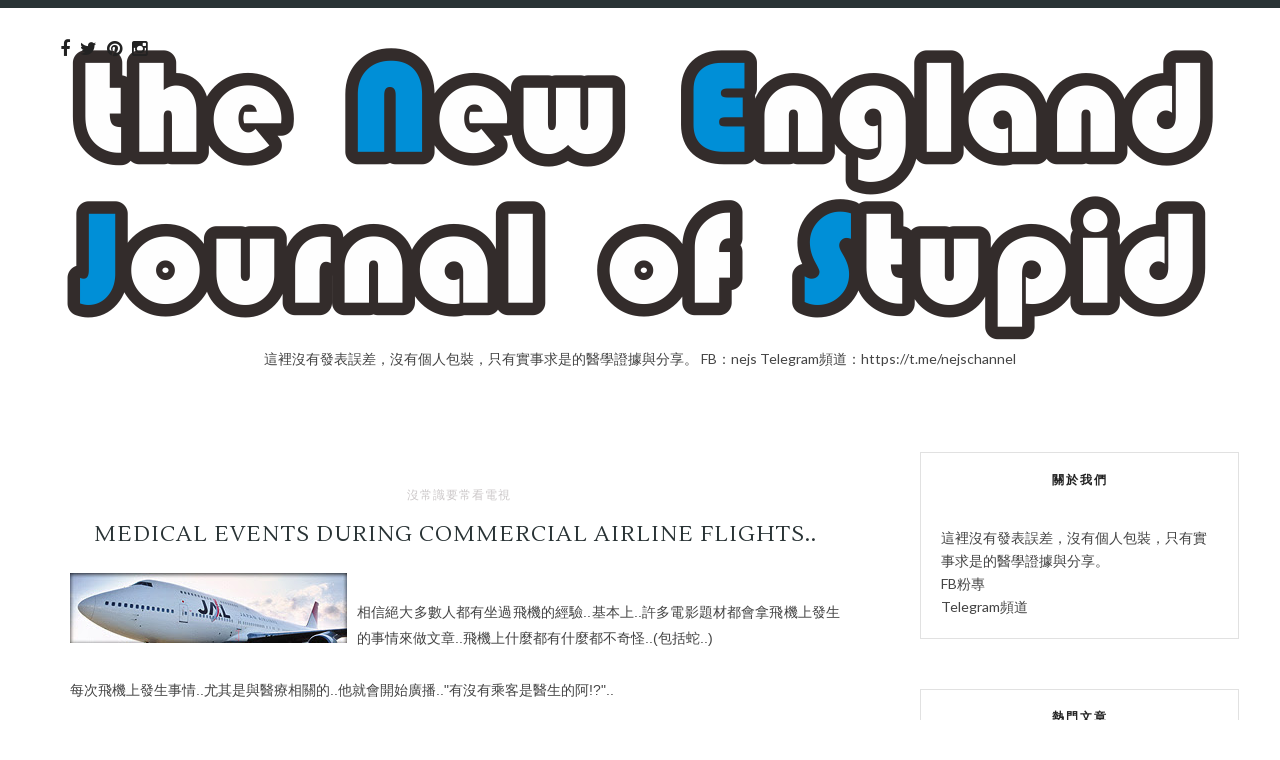

--- FILE ---
content_type: text/javascript; charset=UTF-8
request_url: https://www.nejs.app/feeds/posts/default/-/%E6%B2%92%E5%B8%B8%E8%AD%98%E8%A6%81%E5%B8%B8%E7%9C%8B%E9%9B%BB%E8%A6%96?alt=json-in-script&callback=related_results_labels_thumbs&max-results=6
body_size: 17395
content:
// API callback
related_results_labels_thumbs({"version":"1.0","encoding":"UTF-8","feed":{"xmlns":"http://www.w3.org/2005/Atom","xmlns$openSearch":"http://a9.com/-/spec/opensearchrss/1.0/","xmlns$blogger":"http://schemas.google.com/blogger/2008","xmlns$georss":"http://www.georss.org/georss","xmlns$gd":"http://schemas.google.com/g/2005","xmlns$thr":"http://purl.org/syndication/thread/1.0","id":{"$t":"tag:blogger.com,1999:blog-5129661675396649267"},"updated":{"$t":"2025-03-25T10:49:13.547+08:00"},"category":[{"term":"沒常識要常看電視"},{"term":"瞎扯蛋"},{"term":"EBM"},{"term":"iPhone Medical"},{"term":"重症醫學"},{"term":"FDA警訊"},{"term":"共筆專用表"},{"term":"實證醫學"},{"term":"新型流感"},{"term":"藥理學"},{"term":"報告用大圖"},{"term":"好書報報"},{"term":"用藥安全"},{"term":"研討會"},{"term":"BMJ Endgames"},{"term":"懶人包"},{"term":"惡搞實證"},{"term":"Android Medical"},{"term":"國內外警訊"},{"term":"實證護理"},{"term":"抗生素"},{"term":"醫用甲骨文"},{"term":"covid"},{"term":"國家考試解題"},{"term":"生理學"},{"term":"站務"},{"term":"躲起來上課"},{"term":"ICU常見錯誤"},{"term":"交互作用"},{"term":"緩和醫療"},{"term":"ACLS"},{"term":"NEJS站務"},{"term":"伊波拉"},{"term":"共享決策"},{"term":"EBMhttp:\/\/www.blogger.com\/img\/blank.gif"},{"term":"SDM"},{"term":"人工智慧"},{"term":"教學文"},{"term":"教學紀錄"},{"term":"遊記"},{"term":"開箱文"}],"title":{"type":"text","$t":"NEJS"},"subtitle":{"type":"html","$t":"這裡沒有發表誤差，沒有個人包裝，只有實事求是的醫學證據與分享。\n\nFB：nejs\nTelegram頻道：https:\/\/t.me\/nejschannel"},"link":[{"rel":"http://schemas.google.com/g/2005#feed","type":"application/atom+xml","href":"https:\/\/www.nejs.app\/feeds\/posts\/default"},{"rel":"self","type":"application/atom+xml","href":"https:\/\/www.blogger.com\/feeds\/5129661675396649267\/posts\/default\/-\/%E6%B2%92%E5%B8%B8%E8%AD%98%E8%A6%81%E5%B8%B8%E7%9C%8B%E9%9B%BB%E8%A6%96?alt=json-in-script\u0026max-results=6"},{"rel":"alternate","type":"text/html","href":"https:\/\/www.nejs.app\/search\/label\/%E6%B2%92%E5%B8%B8%E8%AD%98%E8%A6%81%E5%B8%B8%E7%9C%8B%E9%9B%BB%E8%A6%96"},{"rel":"hub","href":"http://pubsubhubbub.appspot.com/"},{"rel":"next","type":"application/atom+xml","href":"https:\/\/www.blogger.com\/feeds\/5129661675396649267\/posts\/default\/-\/%E6%B2%92%E5%B8%B8%E8%AD%98%E8%A6%81%E5%B8%B8%E7%9C%8B%E9%9B%BB%E8%A6%96\/-\/%E6%B2%92%E5%B8%B8%E8%AD%98%E8%A6%81%E5%B8%B8%E7%9C%8B%E9%9B%BB%E8%A6%96?alt=json-in-script\u0026start-index=7\u0026max-results=6"}],"author":[{"name":{"$t":"Unknown"},"email":{"$t":"noreply@blogger.com"},"gd$image":{"rel":"http://schemas.google.com/g/2005#thumbnail","width":"16","height":"16","src":"https:\/\/img1.blogblog.com\/img\/b16-rounded.gif"}}],"generator":{"version":"7.00","uri":"http://www.blogger.com","$t":"Blogger"},"openSearch$totalResults":{"$t":"1155"},"openSearch$startIndex":{"$t":"1"},"openSearch$itemsPerPage":{"$t":"6"},"entry":[{"id":{"$t":"tag:blogger.com,1999:blog-5129661675396649267.post-7514011811999851045"},"published":{"$t":"2024-07-19T11:25:00.004+08:00"},"updated":{"$t":"2024-07-19T11:30:51.344+08:00"},"category":[{"scheme":"http://www.blogger.com/atom/ns#","term":"沒常識要常看電視"}],"title":{"type":"text","$t":"共筆專用表：呼吸道融合病毒 (RSV) 疫苗。"},"content":{"type":"html","$t":"\u003Ch2 style=\"text-align: left;\"\u003E\u003Cspan style=\"font-family: arial;\"\u003E什麼是呼吸道融合病毒\u003C\/span\u003E\u003C\/h2\u003E\u003Cdiv\u003E\u003Cdiv class=\"separator\" style=\"clear: both; text-align: center;\"\u003E\u003Ca href=\"https:\/\/blogger.googleusercontent.com\/img\/b\/R29vZ2xl\/AVvXsEjjrSDb9nI-dE8BMJwZXoFdtf0J6fi-j_MEjxsSlWvjCdfPh2d18qcUVBEb4K8Sx2icDIG-6vix5_5GaN7ybgfKaIj03G5J4EZWdhiBQ-uyNuKC4824DwTmf5gDEde2UdSfxzMfdRf29avimayZqDwOLjGP1f8984XoN63QY2fWQmLBUFK3HV99t_3ePfK6\/s1080\/%E6%8A%95%E5%BD%B1%E7%89%871.png\" style=\"margin-left: 1em; margin-right: 1em;\"\u003E\u003Cimg border=\"0\" data-original-height=\"810\" data-original-width=\"1080\" src=\"https:\/\/blogger.googleusercontent.com\/img\/b\/R29vZ2xl\/AVvXsEjjrSDb9nI-dE8BMJwZXoFdtf0J6fi-j_MEjxsSlWvjCdfPh2d18qcUVBEb4K8Sx2icDIG-6vix5_5GaN7ybgfKaIj03G5J4EZWdhiBQ-uyNuKC4824DwTmf5gDEde2UdSfxzMfdRf29avimayZqDwOLjGP1f8984XoN63QY2fWQmLBUFK3HV99t_3ePfK6\/s16000\/%E6%8A%95%E5%BD%B1%E7%89%871.png\" \/\u003E\u003C\/a\u003E\u003C\/div\u003E\u003Cbr \/\u003E\u003Cspan style=\"font-family: arial;\"\u003E\u003Cbr \/\u003E\u003C\/span\u003E\u003C\/div\u003E\u003Cdiv\u003E\u003Cdiv\u003E\u003Cspan style=\"font-family: arial;\"\u003E呼吸道融合病毒 (RSV) 是一種常見病毒，\u003Cb style=\"background-color: #d9d2e9;\"\u003E會導致呼吸道感染\u003C\/b\u003E。\u003C\/span\u003E\u003C\/div\u003E\u003Cdiv\u003E\u003Cspan style=\"font-family: arial;\"\u003E\u003Cbr \/\u003E\u003C\/span\u003E\u003C\/div\u003E\u003Cdiv\u003E\u003Cspan style=\"font-family: arial;\"\u003E幾乎所有孩童在兩歲前都會感染 RSV。 雖然 RSV 感染通常會引起輕微、類似感冒的症狀，但它也可能導致嚴重的疾病，尤其是嬰兒、老年人和免疫系統較弱的人。\u003C\/span\u003E\u003C\/div\u003E\u003Cdiv\u003E\u003Cspan style=\"font-family: arial;\"\u003E\u003Cbr \/\u003E\u003C\/span\u003E\u003C\/div\u003E\u003Cdiv\u003E\u003Cspan style=\"font-family: arial;\"\u003E以下是 RSV 病毒的一些特性：\u003C\/span\u003E\u003C\/div\u003E\u003Cdiv\u003E\u003Cspan style=\"font-family: arial;\"\u003E\u003Cbr \/\u003E\u003C\/span\u003E\u003C\/div\u003E\u003Cdiv\u003E\u003Cspan style=\"font-family: arial;\"\u003E\u003Cb\u003E\u003Cspan style=\"background-color: #d9d2e9;\"\u003E自然免疫力不完全\u003C\/span\u003E：\u003C\/b\u003E自然感染 RSV 並不能提供完全的免疫力，因此人們在一生中可能會多次感染。\u003C\/span\u003E\u003C\/div\u003E\u003Cdiv\u003E\u003Cspan style=\"font-family: arial;\"\u003E\u003Cb style=\"background-color: #d9d2e9;\"\u003E融合蛋白(F)的作用\u003C\/b\u003E：RSV F 蛋白對於病毒進入宿主細胞至關重要。\u003C\/span\u003E\u003C\/div\u003E\u003Cdiv\u003E\u003Cspan style=\"font-family: arial;\"\u003E\u003Cbr \/\u003E\u003C\/span\u003E\u003C\/div\u003E\u003Cdiv\u003E\u003Cspan style=\"font-family: arial;\"\u003E\u003Cblockquote\u003EF 蛋白有兩種形式：融合前 (pre-F) 和融合後 (post-F)。Pre-F 構型會引起高效價的中和抗體，因此成為疫苗和單株抗體的目標。\u003C\/blockquote\u003E\u003C\/span\u003E\u003C\/div\u003E\u003Cdiv\u003E\u003Cspan style=\"font-family: arial;\"\u003E\u003Cbr \/\u003E\u003C\/span\u003E\u003C\/div\u003E\u003Cdiv\u003E\u003Cspan style=\"font-family: arial;\"\u003E\u003Cb style=\"background-color: #d9d2e9;\"\u003E病毒適應性\u003C\/b\u003E：RSV 可以發生突變，導致出現對治療產生抗藥性的病毒株。\u003C\/span\u003E\u003C\/div\u003E\u003C\/div\u003E\u003Cdiv\u003E\u003Cspan\u003E\u003C\/span\u003E\u003Cspan\u003E\u003Ca name='more'\u003E\u003C\/a\u003E\u003C\/span\u003E\u003Cspan style=\"font-family: arial;\"\u003E\u003Cbr \/\u003E\u003C\/span\u003E\u003C\/div\u003E\u003Ch2 style=\"text-align: left;\"\u003E\u003Cspan style=\"font-family: arial;\"\u003E感染呼吸道融合病毒會有什麼症狀\u003C\/span\u003E\u003C\/h2\u003E\u003Cdiv\u003E\u003Cdiv\u003E\u003Cspan style=\"font-family: arial;\"\u003E感染呼吸道融合病毒 (RSV) 後，成人的症狀通常為\u003Cb style=\"background-color: #d9d2e9;\"\u003E非特異性上呼吸道感染\u003C\/b\u003E，例如流鼻涕、喉嚨痛和輕微發燒，症狀會在 \u003Cb style=\"background-color: #d9d2e9;\"\u003E1-2 週內消退\u003C\/b\u003E。\u0026nbsp;\u0026nbsp;\u003C\/span\u003E\u003C\/div\u003E\u003Cdiv\u003E\u003Cspan style=\"font-family: arial;\"\u003E\u003Cbr \/\u003E\u003C\/span\u003E\u003C\/div\u003E\u003Cdiv\u003E\u003Cspan style=\"font-family: arial;\"\u003E大多數 RSV 感染病例的症狀輕微或無症狀。然而，成人也會發生\u003Cb style=\"background-color: #d9d2e9;\"\u003E嚴重下呼吸道疾病\u003C\/b\u003E，主要風險因素是\u003Cb style=\"background-color: #d9d2e9;\"\u003E年齡較大、患有潛在的心肺疾病和免疫功能低下\u003C\/b\u003E。\u0026nbsp;\u003C\/span\u003E\u003C\/div\u003E\u003C\/div\u003E\u003Cdiv\u003E\u003Cspan\u003E\u003C\/span\u003E\u003Cspan\u003E\u003C!--more--\u003E\u003C\/span\u003E\u003Cspan style=\"font-family: arial;\"\u003E\u003Cbr \/\u003E\u003C\/span\u003E\u003C\/div\u003E\u003Ch2 style=\"text-align: left;\"\u003E\u003Cspan style=\"font-family: arial;\"\u003E如何預防感染呼吸道融合病毒\u003C\/span\u003E\u003C\/h2\u003E\u003Cdiv\u003E\u003Cdiv class=\"separator\" style=\"clear: both; text-align: center;\"\u003E\u003Ca href=\"https:\/\/blogger.googleusercontent.com\/img\/b\/R29vZ2xl\/AVvXsEhJ7LbAxFUJDKUJZulkm_9fZ2CuI7c6EWIz7ANXD_r2AG4bUELIKmH6WAS0ohKriOZxm0f4O3KBA37Gy_89kpWCO_XgBCi9f-hfMT-hCdAQqGHMnp7TGy-TJr_FgY5oeKdV45sPDFUd-qh44snRpIYD5MAoIcmOnhSoLABk_XtpRO24pZEE8DvAsLrCfLi-\/s1080\/%E6%8A%95%E5%BD%B1%E7%89%873.png\" style=\"margin-left: 1em; margin-right: 1em;\"\u003E\u003Cimg border=\"0\" data-original-height=\"810\" data-original-width=\"1080\" src=\"https:\/\/blogger.googleusercontent.com\/img\/b\/R29vZ2xl\/AVvXsEhJ7LbAxFUJDKUJZulkm_9fZ2CuI7c6EWIz7ANXD_r2AG4bUELIKmH6WAS0ohKriOZxm0f4O3KBA37Gy_89kpWCO_XgBCi9f-hfMT-hCdAQqGHMnp7TGy-TJr_FgY5oeKdV45sPDFUd-qh44snRpIYD5MAoIcmOnhSoLABk_XtpRO24pZEE8DvAsLrCfLi-\/s16000\/%E6%8A%95%E5%BD%B1%E7%89%873.png\" \/\u003E\u003C\/a\u003E\u003C\/div\u003E\u003Cbr \/\u003E\u003Cdiv class=\"separator\" style=\"clear: both; text-align: center;\"\u003E\u003Ca href=\"https:\/\/blogger.googleusercontent.com\/img\/b\/R29vZ2xl\/AVvXsEikGDUE8v_qVHmPH04psMswMPey14UAtb0mPEPUcgdYv1yjqI8bWwM5FXewhPK_Oo7HPIgS2_meUy0Ials1uSdbeA5ypwhUbDdix2v650nmAQlWbu_bccCj-do7HqbiCB9nN2IzqmtX2gU2e0hlsSnrLWpO5WL1-tZ1aQ1uRLd69s683hi5PC72HcdOP0A2\/s1080\/%E6%8A%95%E5%BD%B1%E7%89%874.png\" style=\"margin-left: 1em; margin-right: 1em;\"\u003E\u003Cimg border=\"0\" data-original-height=\"810\" data-original-width=\"1080\" src=\"https:\/\/blogger.googleusercontent.com\/img\/b\/R29vZ2xl\/AVvXsEikGDUE8v_qVHmPH04psMswMPey14UAtb0mPEPUcgdYv1yjqI8bWwM5FXewhPK_Oo7HPIgS2_meUy0Ials1uSdbeA5ypwhUbDdix2v650nmAQlWbu_bccCj-do7HqbiCB9nN2IzqmtX2gU2e0hlsSnrLWpO5WL1-tZ1aQ1uRLd69s683hi5PC72HcdOP0A2\/s16000\/%E6%8A%95%E5%BD%B1%E7%89%874.png\" \/\u003E\u003C\/a\u003E\u003C\/div\u003E\u003Cbr \/\u003E\u003Cdiv class=\"separator\" style=\"clear: both; text-align: center;\"\u003E\u003Ca href=\"https:\/\/blogger.googleusercontent.com\/img\/b\/R29vZ2xl\/AVvXsEjoHZsvGetxOaZ1ToZgr48UwR7-IYCOhz6HxyCoaqxAVFr22QevziGqw2Zf2AciwQaaLSMp67b2PB8k6TnckvnVbrKzI8Ro18iMuSNQmonZe43PCS5EdglgWCRN0uDLIDTFECzjhPWkO32p-t2iNV-mMjNolMZJnDGAVRWaHrsxycr2yAdFBg2qp82xRkOI\/s1080\/%E6%8A%95%E5%BD%B1%E7%89%875.png\" style=\"margin-left: 1em; margin-right: 1em;\"\u003E\u003Cimg border=\"0\" data-original-height=\"810\" data-original-width=\"1080\" src=\"https:\/\/blogger.googleusercontent.com\/img\/b\/R29vZ2xl\/AVvXsEjoHZsvGetxOaZ1ToZgr48UwR7-IYCOhz6HxyCoaqxAVFr22QevziGqw2Zf2AciwQaaLSMp67b2PB8k6TnckvnVbrKzI8Ro18iMuSNQmonZe43PCS5EdglgWCRN0uDLIDTFECzjhPWkO32p-t2iNV-mMjNolMZJnDGAVRWaHrsxycr2yAdFBg2qp82xRkOI\/s16000\/%E6%8A%95%E5%BD%B1%E7%89%875.png\" \/\u003E\u003C\/a\u003E\u003C\/div\u003E\u003Cbr \/\u003E\u003Cdiv class=\"separator\" style=\"clear: both; text-align: center;\"\u003E\u003Ca href=\"https:\/\/blogger.googleusercontent.com\/img\/b\/R29vZ2xl\/AVvXsEh6oo8N5Vr7nxhkHG5kfxbozEG50dfxNh9YFJL1RaZ05kAc1UJaFU_YB9RlCARug-irMXO_Df8HzZdrsu2wqRzG6oTNGumXtxBt7rr02CV0921Ftui05Nppzwh9lJMcB3UFimrJV4uXA_WreBQKmhcWcMOb33VPQn7RMCkrv-uRoJTynIsM9LBKuNxSpcv-\/s1080\/%E6%8A%95%E5%BD%B1%E7%89%876.png\" style=\"margin-left: 1em; margin-right: 1em;\"\u003E\u003Cimg border=\"0\" data-original-height=\"810\" data-original-width=\"1080\" src=\"https:\/\/blogger.googleusercontent.com\/img\/b\/R29vZ2xl\/AVvXsEh6oo8N5Vr7nxhkHG5kfxbozEG50dfxNh9YFJL1RaZ05kAc1UJaFU_YB9RlCARug-irMXO_Df8HzZdrsu2wqRzG6oTNGumXtxBt7rr02CV0921Ftui05Nppzwh9lJMcB3UFimrJV4uXA_WreBQKmhcWcMOb33VPQn7RMCkrv-uRoJTynIsM9LBKuNxSpcv-\/s16000\/%E6%8A%95%E5%BD%B1%E7%89%876.png\" \/\u003E\u003C\/a\u003E\u003C\/div\u003E\u003C\/div\u003E\u003Cp\u003E\u003Cspan style=\"font-family: arial;\"\u003E\u003Cspan style=\"background-color: #d9d2e9;\"\u003E\u003Cb\u003E接種 RSV 疫苗\u003C\/b\u003E\u003C\/span\u003E：目前已有針對呼吸道融合病毒的疫苗，例如 Arexvy 和 Abrysvo。\u0026nbsp;\u0026nbsp;\u003C\/span\u003E\u003Cspan style=\"font-family: arial;\"\u003EArexvy\u0026nbsp;\u003C\/span\u003E\u003Cspan style=\"font-family: arial;\"\u003E是一款肌肉注射的懸浮液疫苗，適用於 60 歲及以上的成人。\u0026nbsp;\u003C\/span\u003E\u003Cspan style=\"font-family: arial;\"\u003EAbrysvo\u0026nbsp;\u003C\/span\u003E\u003Cspan style=\"font-family: arial;\"\u003E是一種肌肉注射的疫苗，適用於 60 歲及以上的成人和懷孕 32-36 週的孕婦。\u0026nbsp; 這些疫苗可以幫助人體產生對抗 RSV 的免疫力。\u0026nbsp;\u0026nbsp;\u003C\/span\u003E\u003C\/p\u003E\u003Cp\u003E\u003Cspan style=\"font-family: arial;\"\u003E\u003Cb style=\"background-color: #d9d2e9;\"\u003E其他預防措施\u003C\/b\u003E：一般預防呼吸道病毒感染的方法可能也有幫助，例如：\u0026nbsp;\u0026nbsp;\u003C\/span\u003E\u003C\/p\u003E\u003Cp\u003E\u003Cspan style=\"font-family: arial;\"\u003E洗手，尤其是在接觸口鼻之前。\u003C\/span\u003E\u003C\/p\u003E\u003Cp\u003E\u003Cspan style=\"font-family: arial;\"\u003E避免與已感染 RSV 的人密切接觸。\u003C\/span\u003E\u003C\/p\u003E\u003Cp\u003E\u003Cspan style=\"font-family: arial;\"\u003E在咳嗽或打噴嚏時，請用紙巾或手肘遮住口鼻。\u003C\/span\u003E\u003C\/p\u003E\u003Cp\u003E\u003Cspan style=\"font-family: arial;\"\u003E定期清潔和消毒經常觸摸的表面。\u003C\/span\u003E\u003C\/p\u003E"},"link":[{"rel":"edit","type":"application/atom+xml","href":"https:\/\/www.blogger.com\/feeds\/5129661675396649267\/posts\/default\/7514011811999851045"},{"rel":"self","type":"application/atom+xml","href":"https:\/\/www.blogger.com\/feeds\/5129661675396649267\/posts\/default\/7514011811999851045"},{"rel":"alternate","type":"text/html","href":"https:\/\/www.nejs.app\/2024\/07\/arexvy-abrysvo-rsv-vaccine.html","title":"共筆專用表：呼吸道融合病毒 (RSV) 疫苗。"}],"author":[{"name":{"$t":"Unknown"},"email":{"$t":"noreply@blogger.com"},"gd$image":{"rel":"http://schemas.google.com/g/2005#thumbnail","width":"16","height":"16","src":"https:\/\/img1.blogblog.com\/img\/b16-rounded.gif"}}],"media$thumbnail":{"xmlns$media":"http://search.yahoo.com/mrss/","url":"https:\/\/blogger.googleusercontent.com\/img\/b\/R29vZ2xl\/AVvXsEjjrSDb9nI-dE8BMJwZXoFdtf0J6fi-j_MEjxsSlWvjCdfPh2d18qcUVBEb4K8Sx2icDIG-6vix5_5GaN7ybgfKaIj03G5J4EZWdhiBQ-uyNuKC4824DwTmf5gDEde2UdSfxzMfdRf29avimayZqDwOLjGP1f8984XoN63QY2fWQmLBUFK3HV99t_3ePfK6\/s72-c\/%E6%8A%95%E5%BD%B1%E7%89%871.png","height":"72","width":"72"}},{"id":{"$t":"tag:blogger.com,1999:blog-5129661675396649267.post-2464030833284521030"},"published":{"$t":"2024-06-24T17:04:00.009+08:00"},"updated":{"$t":"2024-07-19T11:03:17.430+08:00"},"category":[{"scheme":"http://www.blogger.com/atom/ns#","term":"沒常識要常看電視"}],"title":{"type":"text","$t":"有效治療失眠的新藥 Lemborexant (Dayvigo)：比數羊更有效的方法。"},"content":{"type":"html","$t":"\u003Ch2 style=\"text-align: left;\"\u003E\u003Cspan style=\"font-family: arial;\"\u003E什麼是失眠\u003C\/span\u003E\u003C\/h2\u003E\u003Cp\u003E\u003Cspan style=\"font-family: arial;\"\u003E根據統計，\u003C\/span\u003E\u003Cb style=\"background-color: #d9ead3; font-family: arial;\"\u003E每 5 個成年人，就有 1 個可能受失眠所苦\u003C\/b\u003E\u003Cspan style=\"font-family: arial;\"\u003E，不管是不好入睡、睡到一半醒來，睡眠時間縮短，都讓心情、體力，甚至健康出現問題。\u003C\/span\u003E\u003C\/p\u003E\u003Cp\u003E\u003Cspan style=\"font-family: arial;\"\u003E曾經有人開玩笑的說，任何症狀跟疾病，要是問阿罵怎麼辦？阿罵都說＂去睡覺＂\u003C\/span\u003E\u003Cspan style=\"font-family: arial;\"\u003E。\u003C\/span\u003E\u003C\/p\u003E\u003Cp\u003E\u003Cspan style=\"font-family: arial;\"\u003E\u003C\/span\u003E\u003C\/p\u003E\u003Cp\u003E\u003C\/p\u003E\u003Cdiv class=\"separator\" style=\"clear: both; text-align: center;\"\u003E\u003Ca href=\"https:\/\/blogger.googleusercontent.com\/img\/b\/R29vZ2xl\/AVvXsEjRwqDX1xWmJC_3Ky4AlIRO0TQqlaeBvEq_-sRqSg4vpG1_EndGBKUAui1ods0Tech6S1x_RZaKc-wIJ2JynZu0Y-Mxgx6l67mA6zqm6lB7vzSFRDb5kJv-c-c2opbwhsmhqGI_WybzsKJ7oCsl-YFNTzf-o1aVyWP9GECXXj3Mp7dyUq_f5RExyfLQ2Abh\/s960\/%E6%8A%95%E5%BD%B1%E7%89%871.PNG\" style=\"margin-left: 1em; margin-right: 1em;\"\u003E\u003Cimg border=\"0\" data-original-height=\"720\" data-original-width=\"960\" src=\"https:\/\/blogger.googleusercontent.com\/img\/b\/R29vZ2xl\/AVvXsEjRwqDX1xWmJC_3Ky4AlIRO0TQqlaeBvEq_-sRqSg4vpG1_EndGBKUAui1ods0Tech6S1x_RZaKc-wIJ2JynZu0Y-Mxgx6l67mA6zqm6lB7vzSFRDb5kJv-c-c2opbwhsmhqGI_WybzsKJ7oCsl-YFNTzf-o1aVyWP9GECXXj3Mp7dyUq_f5RExyfLQ2Abh\/s16000\/%E6%8A%95%E5%BD%B1%E7%89%871.PNG\" \/\u003E\u003C\/a\u003E\u003C\/div\u003E\u003Ch2 style=\"text-align: left;\"\u003E睡眠衛生的重要性\u003C\/h2\u003E\u003Cp\u003E\u003C\/p\u003E\u003Cp\u003E\u003Cspan style=\"font-family: arial;\"\u003E失眠不是只有靠藥物\u003C\/span\u003E\u003Cspan style=\"font-family: arial;\"\u003E，\u003Cb style=\"background-color: #d9ead3;\"\u003E睡眠衛生 (sleep hygiene)\u003C\/b\u003E 也是需要注意的環節，這些你可能都踩雷\u003C\/span\u003E\u003Cspan style=\"font-family: arial;\"\u003E：\u0026nbsp;\u003C\/span\u003E\u003C\/p\u003E\u003Cp\u003E\u003Cspan style=\"font-family: arial;\"\u003E1. 睡前滑手機\u003C\/span\u003E\u003Cspan style=\"font-family: arial;\"\u003E，把IG貼文全部滑一次。\u003C\/span\u003E\u003C\/p\u003E\u003Cp\u003E\u003Cspan style=\"font-family: arial;\"\u003E2. 吃飯以外的時間都躺平在床上\u003Cspan style=\"text-wrap: nowrap;\"\u003E\u0026nbsp;\u003C\/span\u003E\u003C\/span\u003E\u003Cspan style=\"font-family: arial;\"\u003E(上班很累，這一定要)。\u003C\/span\u003E\u003C\/p\u003E\u003Cp\u003E\u003Cspan style=\"font-family: arial;\"\u003E3. 睡前看了刺激的影片\u003Cspan style=\"text-wrap: nowrap;\"\u003E\u0026nbsp;\u003C\/span\u003E\u003C\/span\u003E\u003Cspan style=\"font-family: arial;\"\u003E(我是說演唱會\u003C\/span\u003E\u003Cspan style=\"font-family: arial;\"\u003E，或是扣人心弦的宮鬥劇\u003C\/span\u003E\u003Cspan style=\"font-family: arial;\"\u003E)。\u003C\/span\u003E\u003C\/p\u003E\u003Ch2 style=\"text-align: left;\"\u003E\u003Cspan style=\"font-family: arial;\"\u003E助眠藥物 (安眠藥) 有哪些\u003C\/span\u003E\u003C\/h2\u003E\u003Cdiv\u003E\u003Cspan style=\"font-family: arial;\"\u003E\u003Cp style=\"font-family: \u0026quot;Times New Roman\u0026quot;;\"\u003E\u003Cspan style=\"font-family: arial;\"\u003E傳統上，如果尋求醫療協助\u003C\/span\u003E\u003Cspan style=\"font-family: arial;\"\u003E，醫師可能會處方一些藥物，\u003Cspan\u003E\u003Cb style=\"background-color: #b6d7a8;\"\u003E這些藥物統稱為安眠藥 (或是助眠劑)\u003C\/b\u003E\u003C\/span\u003E，但傳統的安眠藥有許多缺點，例如可能擔心依賴性或成癮性，甚至停藥之後，害怕睡不好，更不用說夢遊\u003C\/span\u003E\u003Cspan style=\"font-family: arial;\"\u003E或是其他比較少見但可能很危險的事情。\u003C\/span\u003E\u003C\/p\u003E\u003Cp style=\"font-family: \u0026quot;Times New Roman\u0026quot;;\"\u003E\u003C\/p\u003E\u003C\/span\u003E\u003C\/div\u003E\u003Cp\u003E\u003C\/p\u003E\u003Cdiv class=\"separator\" style=\"clear: both; text-align: center;\"\u003E\u003Ca href=\"https:\/\/blogger.googleusercontent.com\/img\/b\/R29vZ2xl\/AVvXsEjLlaijQbckvRBe63uLwtPNkRZ1XXHZm8rgnFws3mh63LpUsn9wxVlg5L7sJF4eypZYJ7McArPh0NrzpT7dWfgGPdR-y0cxxrtQ1jjHS_w1o0fPUdS0FlVJvvZ5A4UNsg8_WFwUb8srBdiLsuszxlW8H18C3zeQvk7VJV9zAcR4vNRmX_sH2jvAsUCuT9sR\/s960\/%E6%8A%95%E5%BD%B1%E7%89%872.PNG\" style=\"margin-left: 1em; margin-right: 1em;\"\u003E\u003Cimg border=\"0\" data-original-height=\"720\" data-original-width=\"960\" src=\"https:\/\/blogger.googleusercontent.com\/img\/b\/R29vZ2xl\/AVvXsEjLlaijQbckvRBe63uLwtPNkRZ1XXHZm8rgnFws3mh63LpUsn9wxVlg5L7sJF4eypZYJ7McArPh0NrzpT7dWfgGPdR-y0cxxrtQ1jjHS_w1o0fPUdS0FlVJvvZ5A4UNsg8_WFwUb8srBdiLsuszxlW8H18C3zeQvk7VJV9zAcR4vNRmX_sH2jvAsUCuT9sR\/s16000\/%E6%8A%95%E5%BD%B1%E7%89%872.PNG\" \/\u003E\u003C\/a\u003E\u003C\/div\u003E\u003Cbr \/\u003E\u003Cspan style=\"font-family: arial;\"\u003E\u003Cbr \/\u003E\u003C\/span\u003E\u003Cp\u003E\u003C\/p\u003E\u003Cdiv class=\"separator\" style=\"clear: both; text-align: center;\"\u003E\u003Ca href=\"https:\/\/blogger.googleusercontent.com\/img\/b\/R29vZ2xl\/AVvXsEgmZmTI49VSczJFdFOH3zfb2iSlZWusjEilAs9ToSc7H9E9GOOs8NzxlSsTzlbCRPwHE_rj2EvckM6c9Q_3mBjjvf_kylpgGvF8YDrK099jiVy8bPL26p2EtApsfhfxZXw_7SNl1uu-dorbK6pI01jPR-jJR7c3LtQHSVoFcSpZ-_d-v0nczfzbuLqLDoL3\/s960\/%E6%8A%95%E5%BD%B1%E7%89%873.PNG\" style=\"margin-left: 1em; margin-right: 1em;\"\u003E\u003Cbr \/\u003E\u003Cimg border=\"0\" data-original-height=\"720\" data-original-width=\"960\" src=\"https:\/\/blogger.googleusercontent.com\/img\/b\/R29vZ2xl\/AVvXsEgmZmTI49VSczJFdFOH3zfb2iSlZWusjEilAs9ToSc7H9E9GOOs8NzxlSsTzlbCRPwHE_rj2EvckM6c9Q_3mBjjvf_kylpgGvF8YDrK099jiVy8bPL26p2EtApsfhfxZXw_7SNl1uu-dorbK6pI01jPR-jJR7c3LtQHSVoFcSpZ-_d-v0nczfzbuLqLDoL3\/s16000\/%E6%8A%95%E5%BD%B1%E7%89%873.PNG\" \/\u003E\u003C\/a\u003E\u003C\/div\u003E\u003Cbr \/\u003E\u003Ch2 style=\"text-align: left;\"\u003E\u003Cspan style=\"font-family: arial;\"\u003E不會成癮，不用擔心依賴性的新選擇\u003C\/span\u003E\u003C\/h2\u003E\u003Cp\u003E\u003C\/p\u003E\u003Cp\u003E\u003Cspan style=\"font-family: arial;\"\u003E\u003Cb style=\"background-color: #d9ead3;\"\u003EDORA (dual orexin receptor antagonists)\u003C\/b\u003E是一類作用在\u003Cb style=\"background-color: #d9ead3;\"\u003E食慾素 (orexin)\u003C\/b\u003E受體的藥物，他可以藉由調控覺醒(awake)作用影響睡眠\u003C\/span\u003E\u003Cspan style=\"font-family: arial;\"\u003E。\u003C\/span\u003E\u003C\/p\u003E\u003Cp\u003E\u003Cspan style=\"font-family: arial;\"\u003E在臨床試驗中，可以縮短入睡所需時間(睡得著)\u003C\/span\u003E\u003Cspan style=\"font-family: arial;\"\u003E，減少睡著後醒來的狀況，而且不用擔心依賴性\/成癮性問題\u003C\/span\u003E\u003Cspan style=\"font-family: arial;\"\u003E，且不像作用在MT1\/MT2退黑激素受體藥物需要擔心的重大藥物交互作用\u003C\/span\u003E\u003Cspan style=\"font-family: arial;\"\u003E。\u003C\/span\u003E\u003C\/p\u003E\u003Cp\u003E\u003C\/p\u003E\u003Cdiv class=\"separator\" style=\"clear: both; text-align: center;\"\u003E\u003Ca href=\"https:\/\/blogger.googleusercontent.com\/img\/b\/R29vZ2xl\/AVvXsEhtFwb6f17s6t_GU4BO0CGZNbHh70LzjInz-nbIfm7qIJz2WJrGTKKr0Pq5iD__HCf86zpTY0OVbeHR-q5DxnZcUA3kbBe-2XOj515Kf5faADSJcZGOlpSfUB825CXxqUqJUsE-p8WWem5b4BPz6rzbPY2jR33o0Jk55kGMnIPRf9jTiSnBJEbFifHi3et0\/s960\/%E6%8A%95%E5%BD%B1%E7%89%874.PNG\" style=\"margin-left: 1em; margin-right: 1em;\"\u003E\u003Cimg border=\"0\" data-original-height=\"720\" data-original-width=\"960\" src=\"https:\/\/blogger.googleusercontent.com\/img\/b\/R29vZ2xl\/AVvXsEhtFwb6f17s6t_GU4BO0CGZNbHh70LzjInz-nbIfm7qIJz2WJrGTKKr0Pq5iD__HCf86zpTY0OVbeHR-q5DxnZcUA3kbBe-2XOj515Kf5faADSJcZGOlpSfUB825CXxqUqJUsE-p8WWem5b4BPz6rzbPY2jR33o0Jk55kGMnIPRf9jTiSnBJEbFifHi3et0\/s16000\/%E6%8A%95%E5%BD%B1%E7%89%874.PNG\" \/\u003E\u003C\/a\u003E\u003C\/div\u003E\u003Cspan style=\"font-family: arial;\"\u003E\u003Cp\u003E\u003Cspan style=\"font-family: arial;\"\u003E\u003Cbr \/\u003E\u003C\/span\u003E\u003C\/p\u003E有趣的是，研究者們針對安全性\u003C\/span\u003E\u003Cspan style=\"font-family: arial;\"\u003E，特別看了服藥後隔日對駕駛能力的影響\u003C\/span\u003E\u003Cspan style=\"font-family: arial;\"\u003E，發現這類藥物比起其他安眠藥，\u003Cb style=\"background-color: #d9ead3;\"\u003E不會顯著影響SDLP (亂七八糟開車)\u003C\/b\u003E\u003C\/span\u003E\u003Cspan style=\"font-family: arial;\"\u003E。\u003C\/span\u003E\u003Cp\u003E\u003C\/p\u003E\u003Cp\u003E\u003Cspan style=\"font-family: arial;\"\u003E除了數羊\u003C\/span\u003E\u003Cspan style=\"font-family: arial;\"\u003E，你還有更好的選擇\u003C\/span\u003E\u003Cspan style=\"font-family: arial;\"\u003E，提醒，\u003Cb style=\"background-color: #d9ead3;\"\u003E處方藥物都要經過專科醫師評估、處方才能使用喔\u003C\/b\u003E\u003C\/span\u003E\u003Cspan style=\"font-family: arial;\"\u003E\u003Cb style=\"background-color: #d9ead3;\"\u003E。\u0026nbsp;\u003C\/b\u003E\u003C\/span\u003E\u003C\/p\u003E\u003Cp\u003E\u003Cspan style=\"font-family: arial;\"\u003E\u003Cb\u003E資料來源\u003C\/b\u003E\u003C\/span\u003E\u003C\/p\u003E\u003Cp\u003E\u003Cspan style=\"font-family: arial;\"\u003E1. Lancet. 2022:400:1047-60.\n2. Sleep Adv. 2021 Jul 3;2(1):zpab010.\n3. DailyMed - Ramelteon\u003C\/span\u003E\u003C\/p\u003E\n\u003C!----\u003E\n\u003C!--notionvc: cc82139f-1c1f-46f9-9342-37b4403e6118--\u003E"},"link":[{"rel":"edit","type":"application/atom+xml","href":"https:\/\/www.blogger.com\/feeds\/5129661675396649267\/posts\/default\/2464030833284521030"},{"rel":"self","type":"application/atom+xml","href":"https:\/\/www.blogger.com\/feeds\/5129661675396649267\/posts\/default\/2464030833284521030"},{"rel":"alternate","type":"text/html","href":"https:\/\/www.nejs.app\/2024\/06\/lemborexant-dayvigo.html","title":"有效治療失眠的新藥 Lemborexant (Dayvigo)：比數羊更有效的方法。"}],"author":[{"name":{"$t":"Unknown"},"email":{"$t":"noreply@blogger.com"},"gd$image":{"rel":"http://schemas.google.com/g/2005#thumbnail","width":"16","height":"16","src":"https:\/\/img1.blogblog.com\/img\/b16-rounded.gif"}}],"media$thumbnail":{"xmlns$media":"http://search.yahoo.com/mrss/","url":"https:\/\/blogger.googleusercontent.com\/img\/b\/R29vZ2xl\/AVvXsEjRwqDX1xWmJC_3Ky4AlIRO0TQqlaeBvEq_-sRqSg4vpG1_EndGBKUAui1ods0Tech6S1x_RZaKc-wIJ2JynZu0Y-Mxgx6l67mA6zqm6lB7vzSFRDb5kJv-c-c2opbwhsmhqGI_WybzsKJ7oCsl-YFNTzf-o1aVyWP9GECXXj3Mp7dyUq_f5RExyfLQ2Abh\/s72-c\/%E6%8A%95%E5%BD%B1%E7%89%871.PNG","height":"72","width":"72"}},{"id":{"$t":"tag:blogger.com,1999:blog-5129661675396649267.post-4720482643587662334"},"published":{"$t":"2023-06-02T13:46:00.007+08:00"},"updated":{"$t":"2023-06-02T13:46:39.460+08:00"},"category":[{"scheme":"http://www.blogger.com/atom/ns#","term":"共筆專用表"},{"scheme":"http://www.blogger.com/atom/ns#","term":"沒常識要常看電視"}],"title":{"type":"text","$t":"報告用大圖：肝硬化 (Cirohosis) 機轉及併發症處理。"},"content":{"type":"html","$t":"\u003Ch2 style=\"--tw-border-spacing-x: 0; --tw-border-spacing-y: 0; --tw-ring-color: rgba(69,89,164,.5); --tw-ring-offset-color: #fff; --tw-ring-offset-shadow: 0 0 transparent; --tw-ring-offset-width: 0px; --tw-ring-shadow: 0 0 transparent; --tw-rotate: 0; --tw-scale-x: 1; --tw-scale-y: 1; --tw-scroll-snap-strictness: proximity; --tw-shadow-colored: 0 0 transparent; --tw-shadow: 0 0 transparent; --tw-skew-x: 0; --tw-skew-y: 0; --tw-translate-x: 0; --tw-translate-y: 0; border: 0px solid rgb(217, 217, 227); box-sizing: border-box; line-height: 1.33333; margin: 2rem 0px 1rem;\"\u003E\u003Cspan style=\"font-family: arial; font-size: small;\"\u003E\u003Cspan style=\"background-color: #fcff01; white-space-collapse: preserve;\"\u003E肝硬化 (Cirrhosis，念成希洛希斯)\u003C\/span\u003E\u003Cspan style=\"background-color: white; font-weight: normal; white-space-collapse: preserve;\"\u003E 是一種嚴重的肝臟疾病，其特徵是正常肝臟組織被纖維組織取代，導致肝功能受損。這種病變是由於長期的\u003C\/span\u003E\u003Cspan style=\"background-color: white; white-space-collapse: preserve;\"\u003E肝炎 (hepatitis) \u003C\/span\u003E\u003Cspan style=\"background-color: white; font-weight: normal; white-space-collapse: preserve;\"\u003E或\u003C\/span\u003E\u003Cspan style=\"background-color: white; white-space-collapse: preserve;\"\u003E長期酗酒\u003C\/span\u003E\u003Cspan style=\"background-color: white; font-weight: normal; white-space-collapse: preserve;\"\u003E引起的。在這篇文章中，我們將探討肝硬化的成因、機轉，以及其併發症的治療策略。\u003C\/span\u003E\u003C\/span\u003E\u003C\/h2\u003E\u003Ch2 style=\"--tw-border-spacing-x: 0; --tw-border-spacing-y: 0; --tw-ring-color: rgba(69,89,164,.5); --tw-ring-offset-color: #fff; --tw-ring-offset-shadow: 0 0 transparent; --tw-ring-offset-width: 0px; --tw-ring-shadow: 0 0 transparent; --tw-rotate: 0; --tw-scale-x: 1; --tw-scale-y: 1; --tw-scroll-snap-strictness: proximity; --tw-shadow-colored: 0 0 transparent; --tw-shadow: 0 0 transparent; --tw-skew-x: 0; --tw-skew-y: 0; --tw-translate-x: 0; --tw-translate-y: 0; border: 0px solid rgb(217, 217, 227); box-sizing: border-box; line-height: 1.33333; margin: 2rem 0px 1rem;\"\u003E\u003Cspan style=\"font-family: arial;\"\u003E\u003Cspan style=\"font-size: small;\"\u003E\u003Cdiv class=\"separator\" style=\"clear: both; text-align: center;\"\u003E\u003Ca href=\"https:\/\/blogger.googleusercontent.com\/img\/b\/R29vZ2xl\/AVvXsEjTB5MaqwgT3LrJvwLfjx3VVsWwHcshiiHzNYybMppv7omEj-Rw1N52RDevW0-RuL1kv6VbPw4bIOPqBKfRYbgwOt1yo-yJHnPnNniIxCX_1lW9LvYJaEabfI8ye6RJrbT4QgkfNXXgkGdQzTptGpOgganlMMPmlegBjxb70H64eyhht5pniSfC9nrqlw\/s960\/%E6%8A%95%E5%BD%B1%E7%89%871.PNG\" imageanchor=\"1\" style=\"margin-left: 1em; margin-right: 1em;\"\u003E\u003Cimg border=\"0\" data-original-height=\"720\" data-original-width=\"960\" src=\"https:\/\/blogger.googleusercontent.com\/img\/b\/R29vZ2xl\/AVvXsEjTB5MaqwgT3LrJvwLfjx3VVsWwHcshiiHzNYybMppv7omEj-Rw1N52RDevW0-RuL1kv6VbPw4bIOPqBKfRYbgwOt1yo-yJHnPnNniIxCX_1lW9LvYJaEabfI8ye6RJrbT4QgkfNXXgkGdQzTptGpOgganlMMPmlegBjxb70H64eyhht5pniSfC9nrqlw\/s16000\/%E6%8A%95%E5%BD%B1%E7%89%871.PNG\" \/\u003E\u003C\/a\u003E\u003C\/div\u003E\u003C\/span\u003E肝硬化的成因與機轉\u003C\/span\u003E\u003C\/h2\u003E\u003Ch2 style=\"--tw-border-spacing-x: 0; --tw-border-spacing-y: 0; --tw-ring-color: rgba(69,89,164,.5); --tw-ring-offset-color: #fff; --tw-ring-offset-shadow: 0 0 transparent; --tw-ring-offset-width: 0px; --tw-ring-shadow: 0 0 transparent; --tw-rotate: 0; --tw-scale-x: 1; --tw-scale-y: 1; --tw-scroll-snap-strictness: proximity; --tw-shadow-colored: 0 0 transparent; --tw-shadow: 0 0 transparent; --tw-skew-x: 0; --tw-skew-y: 0; --tw-translate-x: 0; --tw-translate-y: 0; border: 0px solid rgb(217, 217, 227); box-sizing: border-box; line-height: 1.33333; margin: 2rem 0px 1rem;\"\u003E\u003Cspan style=\"font-family: arial; font-size: small;\"\u003E\u003Cspan style=\"background-color: white; font-weight: normal; white-space-collapse: preserve;\"\u003E肝硬化的主要成因包括\u003C\/span\u003E\u003Cspan style=\"background-color: #fcff01; white-space-collapse: preserve;\"\u003E長期的酗酒\u003C\/span\u003E\u003Cspan style=\"background-color: white; font-weight: normal; white-space-collapse: preserve;\"\u003E、\u003C\/span\u003E\u003Cspan style=\"background-color: #fcff01; white-space-collapse: preserve;\"\u003E慢性肝炎 (特別是B型、C型肝炎)\u003C\/span\u003E\u003Cspan style=\"background-color: white; font-weight: normal; white-space-collapse: preserve;\"\u003E、\u003C\/span\u003E\u003Cspan style=\"background-color: #fcff01; white-space-collapse: preserve;\"\u003E非酒精性脂肪性肝病 (NAFLD)\u003C\/span\u003E\u003Cspan style=\"background-color: white; font-weight: normal; white-space-collapse: preserve;\"\u003E 和自體免疫性肝臟疾病。這些因素會導致肝細胞的損傷和死亡，隨後引發炎症和纖維化。纖維化是肝硬化的早期階段，此時肝細胞被纖維組織所取代。隨著時間的推移，纖維組織會形成疤痕，導致肝硬化。\u003C\/span\u003E\u003C\/span\u003E\u003C\/h2\u003E\u003Ch2 style=\"--tw-border-spacing-x: 0; --tw-border-spacing-y: 0; --tw-ring-color: rgba(69,89,164,.5); --tw-ring-offset-color: #fff; --tw-ring-offset-shadow: 0 0 transparent; --tw-ring-offset-width: 0px; --tw-ring-shadow: 0 0 transparent; --tw-rotate: 0; --tw-scale-x: 1; --tw-scale-y: 1; --tw-scroll-snap-strictness: proximity; --tw-shadow-colored: 0 0 transparent; --tw-shadow: 0 0 transparent; --tw-skew-x: 0; --tw-skew-y: 0; --tw-translate-x: 0; --tw-translate-y: 0; border: 0px solid rgb(217, 217, 227); box-sizing: border-box; line-height: 1.33333; margin: 2rem 0px 1rem;\"\u003E\u003Cspan style=\"font-family: arial;\"\u003E肝硬化的併發症與治療策略\u003C\/span\u003E\u003C\/h2\u003E\u003Ch2 style=\"--tw-border-spacing-x: 0; --tw-border-spacing-y: 0; --tw-ring-color: rgba(69,89,164,.5); --tw-ring-offset-color: #fff; --tw-ring-offset-shadow: 0 0 transparent; --tw-ring-offset-width: 0px; --tw-ring-shadow: 0 0 transparent; --tw-rotate: 0; --tw-scale-x: 1; --tw-scale-y: 1; --tw-scroll-snap-strictness: proximity; --tw-shadow-colored: 0 0 transparent; --tw-shadow: 0 0 transparent; --tw-skew-x: 0; --tw-skew-y: 0; --tw-translate-x: 0; --tw-translate-y: 0; border: 0px solid rgb(217, 217, 227); box-sizing: border-box; line-height: 1.33333; margin: 2rem 0px 1rem;\"\u003E\u003Cspan style=\"font-family: arial; font-size: small;\"\u003E\u003Cdiv class=\"separator\" style=\"clear: both; text-align: center;\"\u003E\u003Ca href=\"https:\/\/blogger.googleusercontent.com\/img\/b\/R29vZ2xl\/AVvXsEh_nnjVk-OhxuvpTWza-qnbF2j2DgAx6g91D2KF_9fOgrCZiJwEZOibZWa1CfcGEU-MnmN2E68b_4426cGW9Z0nf26f7mgaCTxMpVWHxTH21xn3B8kLtpCF-8oGlG0dicNV-YEf2aYEbmey1IEyffSzBRZbpJkIy1_c9fZJn-79T6Uuwt6mt0_2zsrVig\/s960\/%E6%8A%95%E5%BD%B1%E7%89%872.PNG\" imageanchor=\"1\" style=\"margin-left: 1em; margin-right: 1em;\"\u003E\u003Cimg border=\"0\" data-original-height=\"720\" data-original-width=\"960\" src=\"https:\/\/blogger.googleusercontent.com\/img\/b\/R29vZ2xl\/AVvXsEh_nnjVk-OhxuvpTWza-qnbF2j2DgAx6g91D2KF_9fOgrCZiJwEZOibZWa1CfcGEU-MnmN2E68b_4426cGW9Z0nf26f7mgaCTxMpVWHxTH21xn3B8kLtpCF-8oGlG0dicNV-YEf2aYEbmey1IEyffSzBRZbpJkIy1_c9fZJn-79T6Uuwt6mt0_2zsrVig\/s16000\/%E6%8A%95%E5%BD%B1%E7%89%872.PNG\" \/\u003E\u003C\/a\u003E\u003C\/div\u003E\u003Cbr \/\u003E\u003Cspan style=\"background-color: white; font-weight: normal; white-space-collapse: preserve;\"\u003E\u003Cbr \/\u003E\u003C\/span\u003E\u003C\/span\u003E\u003Cspan style=\"font-family: arial; font-size: small;\"\u003E\u003Cspan style=\"background-color: white; font-weight: normal; white-space-collapse: preserve;\"\u003E肝硬化的併發症包括肝門 (發音要正確) 靜脈高壓、腹水、肝性腦病變(HE)、肝腎症候群(HRS)等等。每一項併發症都是殺手級人物，以下我們將針對這些併發症的治療策略進行詳細的討論。\u003C\/span\u003E\u003C\/span\u003E\u003C\/h2\u003E\u003Ch2 style=\"--tw-border-spacing-x: 0; --tw-border-spacing-y: 0; --tw-ring-color: rgba(69,89,164,.5); --tw-ring-offset-color: #fff; --tw-ring-offset-shadow: 0 0 transparent; --tw-ring-offset-width: 0px; --tw-ring-shadow: 0 0 transparent; --tw-rotate: 0; --tw-scale-x: 1; --tw-scale-y: 1; --tw-scroll-snap-strictness: proximity; --tw-shadow-colored: 0 0 transparent; --tw-shadow: 0 0 transparent; --tw-skew-x: 0; --tw-skew-y: 0; --tw-translate-x: 0; --tw-translate-y: 0; border: 0px solid rgb(217, 217, 227); box-sizing: border-box; line-height: 1.33333; margin: 2rem 0px 1rem;\"\u003E\u003Cspan style=\"font-family: arial;\"\u003E肝門靜脈高壓 (portal hypertension)\u003C\/span\u003E\u003C\/h2\u003E\u003Ch2 style=\"--tw-border-spacing-x: 0; --tw-border-spacing-y: 0; --tw-ring-color: rgba(69,89,164,.5); --tw-ring-offset-color: #fff; --tw-ring-offset-shadow: 0 0 transparent; --tw-ring-offset-width: 0px; --tw-ring-shadow: 0 0 transparent; --tw-rotate: 0; --tw-scale-x: 1; --tw-scale-y: 1; --tw-scroll-snap-strictness: proximity; --tw-shadow-colored: 0 0 transparent; --tw-shadow: 0 0 transparent; --tw-skew-x: 0; --tw-skew-y: 0; --tw-translate-x: 0; --tw-translate-y: 0; border: 0px solid rgb(217, 217, 227); box-sizing: border-box; line-height: 1.33333; margin: 2rem 0px 1rem;\"\u003E\u003Cspan style=\"font-family: arial; font-size: small;\"\u003E\u003Cspan style=\"background-color: white; font-weight: normal; white-space-collapse: preserve;\"\u003E門靜脈高壓是肝硬化最常見的併發症之一。\u003C\/span\u003E\u003Cspan style=\"background-color: white; white-space-collapse: preserve;\"\u003E非選擇性β抑制劑 (non-selective beta-blockets) \u003C\/span\u003E\u003Cspan style=\"background-color: white; font-weight: normal; white-space-collapse: preserve;\"\u003E可以透過減少腸血流來降低肝門靜脈壓力。Carvedilol 由於其α阻斷作用，也可以降低肝內阻力。根據Baveno VII共識聲明建議，對於有食道靜脈曲張或出血紀錄的病人，建議使用β抑制劑，可以考慮使用 Carvedilol (12.5 mg\/day）降低壓力。\u003C\/span\u003E\u003C\/span\u003E\u003C\/h2\u003E\u003Cdiv class=\"separator\" style=\"clear: both; text-align: center;\"\u003E\u003Ca href=\"https:\/\/blogger.googleusercontent.com\/img\/b\/R29vZ2xl\/AVvXsEiyIBHeXuXn_UBWe3Ii_hwgBOSWkOkaqR36zPenzW-NZVK0qoB5wUpA7wIMZGFWQxZHDW4SMxN4z1MWswErKJsZQZvcJMV-akrP7EIhxKt3bgcwKQVnu8iJv1UDQNxpdLE-Csu4pLDk5AM2lKm2ZwT5pK1IOCbHPP6lROJ5dCky4_yH8-UeTpL4nKZZVw\/s960\/%E6%8A%95%E5%BD%B1%E7%89%873.PNG\" imageanchor=\"1\" style=\"margin-left: 1em; margin-right: 1em;\"\u003E\u003Cspan style=\"font-family: arial;\"\u003E\u003Cimg border=\"0\" data-original-height=\"720\" data-original-width=\"960\" src=\"https:\/\/blogger.googleusercontent.com\/img\/b\/R29vZ2xl\/AVvXsEiyIBHeXuXn_UBWe3Ii_hwgBOSWkOkaqR36zPenzW-NZVK0qoB5wUpA7wIMZGFWQxZHDW4SMxN4z1MWswErKJsZQZvcJMV-akrP7EIhxKt3bgcwKQVnu8iJv1UDQNxpdLE-Csu4pLDk5AM2lKm2ZwT5pK1IOCbHPP6lROJ5dCky4_yH8-UeTpL4nKZZVw\/s16000\/%E6%8A%95%E5%BD%B1%E7%89%873.PNG\" \/\u003E\u003C\/span\u003E\u003C\/a\u003E\u003C\/div\u003E\u003Cspan style=\"font-family: arial;\"\u003E\u003Cbr \/\u003E\u003C\/span\u003E\u003Ch2 style=\"--tw-border-spacing-x: 0; --tw-border-spacing-y: 0; --tw-ring-color: rgba(69,89,164,.5); --tw-ring-offset-color: #fff; --tw-ring-offset-shadow: 0 0 transparent; --tw-ring-offset-width: 0px; --tw-ring-shadow: 0 0 transparent; --tw-rotate: 0; --tw-scale-x: 1; --tw-scale-y: 1; --tw-scroll-snap-strictness: proximity; --tw-shadow-colored: 0 0 transparent; --tw-shadow: 0 0 transparent; --tw-skew-x: 0; --tw-skew-y: 0; --tw-translate-x: 0; --tw-translate-y: 0; border: 0px solid rgb(217, 217, 227); box-sizing: border-box; line-height: 1.33333; margin: 2rem 0px 1rem;\"\u003E\u003Cspan style=\"font-family: arial;\"\u003E腹水 (ascites)\u003C\/span\u003E\u003C\/h2\u003E\u003Ch2 style=\"--tw-border-spacing-x: 0; --tw-border-spacing-y: 0; --tw-ring-color: rgba(69,89,164,.5); --tw-ring-offset-color: #fff; --tw-ring-offset-shadow: 0 0 transparent; --tw-ring-offset-width: 0px; --tw-ring-shadow: 0 0 transparent; --tw-rotate: 0; --tw-scale-x: 1; --tw-scale-y: 1; --tw-scroll-snap-strictness: proximity; --tw-shadow-colored: 0 0 transparent; --tw-shadow: 0 0 transparent; --tw-skew-x: 0; --tw-skew-y: 0; --tw-translate-x: 0; --tw-translate-y: 0; border: 0px solid rgb(217, 217, 227); box-sizing: border-box; line-height: 1.33333; margin: 2rem 0px 1rem;\"\u003E\u003Cspan style=\"font-family: arial; font-size: small;\"\u003E\u003Cspan style=\"background-color: white; font-weight: normal; white-space-collapse: preserve;\"\u003E腹水是肝硬化的另一個常見併發症。在一項比較了 Spironolactone 加上 Loop 利尿劑的隨機分派研究中，\u003C\/span\u003E\u003Cspan style=\"background-color: #fcff01; white-space-collapse: preserve;\"\u003E合併治療使腹水解除的比例更高 (76%比上56%)\u003C\/span\u003E\u003Cspan style=\"background-color: white; font-weight: normal; white-space-collapse: preserve;\"\u003E，且低血鉀症的發生率更低 (4%對比18%)。\u003C\/span\u003E\u003C\/span\u003E\u003C\/h2\u003E\u003Ch2 style=\"--tw-border-spacing-x: 0; --tw-border-spacing-y: 0; --tw-ring-color: rgba(69,89,164,.5); --tw-ring-offset-color: #fff; --tw-ring-offset-shadow: 0 0 transparent; --tw-ring-offset-width: 0px; --tw-ring-shadow: 0 0 transparent; --tw-rotate: 0; --tw-scale-x: 1; --tw-scale-y: 1; --tw-scroll-snap-strictness: proximity; --tw-shadow-colored: 0 0 transparent; --tw-shadow: 0 0 transparent; --tw-skew-x: 0; --tw-skew-y: 0; --tw-translate-x: 0; --tw-translate-y: 0; border: 0px solid rgb(217, 217, 227); box-sizing: border-box; line-height: 1.33333; margin: 2rem 0px 1rem;\"\u003E\u003Cspan style=\"font-family: arial;\"\u003E肝性腦病變 (hepatic encephalopahthy)\u003C\/span\u003E\u003C\/h2\u003E\u003Ch2 style=\"--tw-border-spacing-x: 0; --tw-border-spacing-y: 0; --tw-ring-color: rgba(69,89,164,.5); --tw-ring-offset-color: #fff; --tw-ring-offset-shadow: 0 0 transparent; --tw-ring-offset-width: 0px; --tw-ring-shadow: 0 0 transparent; --tw-rotate: 0; --tw-scale-x: 1; --tw-scale-y: 1; --tw-scroll-snap-strictness: proximity; --tw-shadow-colored: 0 0 transparent; --tw-shadow: 0 0 transparent; --tw-skew-x: 0; --tw-skew-y: 0; --tw-translate-x: 0; --tw-translate-y: 0; border: 0px solid rgb(217, 217, 227); box-sizing: border-box; line-height: 1.33333; margin: 2rem 0px 1rem;\"\u003E\u003Cspan style=\"font-family: arial; font-size: small;\"\u003E\u003Cspan style=\"background-color: white; font-weight: normal; white-space-collapse: preserve;\"\u003E肝性腦病變是肝硬化的一種嚴重併發症。在臨床上明顯的肝性腦病變 (等級≥2) 的病人應該接受靜脈補液及 lactulose 治療(這是一種強力緩瀉劑)，開始劑量為60 mL，然後每1到2小時服用20 mL，目標維持每天2到3次軟便，藉由排便將造成肝性腦病變的有毒物質排出。\u003C\/span\u003E\u003C\/span\u003E\u003C\/h2\u003E\u003Cdiv\u003E\u003Cspan style=\"font-family: arial; font-size: small;\"\u003E\u003Cdiv class=\"separator\" style=\"clear: both; text-align: center;\"\u003E\u003Ca href=\"https:\/\/blogger.googleusercontent.com\/img\/b\/R29vZ2xl\/AVvXsEjsv8fao8NAT20zGeE6feZNc4mMI7PCLHVP7TZPo1uc6F-WauEXpevMHSKgJBpX6s5_e5QMSZFr5HK3LwPndrUCoDUMKfpKYjeswmwrotwHBNzH_TVGAZ3zjWSSYIDfGkfRGZtSCxBQPkim6vuJJttFXiYfxOLDpdUongXy6ff0lRjyI2AEc_59Vsf55w\/s960\/%E6%8A%95%E5%BD%B1%E7%89%874.PNG\" imageanchor=\"1\" style=\"margin-left: 1em; margin-right: 1em;\"\u003E\u003Cimg border=\"0\" data-original-height=\"720\" data-original-width=\"960\" src=\"https:\/\/blogger.googleusercontent.com\/img\/b\/R29vZ2xl\/AVvXsEjsv8fao8NAT20zGeE6feZNc4mMI7PCLHVP7TZPo1uc6F-WauEXpevMHSKgJBpX6s5_e5QMSZFr5HK3LwPndrUCoDUMKfpKYjeswmwrotwHBNzH_TVGAZ3zjWSSYIDfGkfRGZtSCxBQPkim6vuJJttFXiYfxOLDpdUongXy6ff0lRjyI2AEc_59Vsf55w\/s16000\/%E6%8A%95%E5%BD%B1%E7%89%874.PNG\" \/\u003E\u003C\/a\u003E\u003C\/div\u003E\u003Cbr \/\u003E\u003Cspan style=\"background-color: white; font-weight: normal; white-space-collapse: preserve;\"\u003E\u003Cbr \/\u003E\u003C\/span\u003E\u003C\/span\u003E\u003C\/div\u003E\u003Ch2 style=\"--tw-border-spacing-x: 0; --tw-border-spacing-y: 0; --tw-ring-color: rgba(69,89,164,.5); --tw-ring-offset-color: #fff; --tw-ring-offset-shadow: 0 0 transparent; --tw-ring-offset-width: 0px; --tw-ring-shadow: 0 0 transparent; --tw-rotate: 0; --tw-scale-x: 1; --tw-scale-y: 1; --tw-scroll-snap-strictness: proximity; --tw-shadow-colored: 0 0 transparent; --tw-shadow: 0 0 transparent; --tw-skew-x: 0; --tw-skew-y: 0; --tw-translate-x: 0; --tw-translate-y: 0; border: 0px solid rgb(217, 217, 227); box-sizing: border-box; line-height: 1.33333; margin: 2rem 0px 1rem;\"\u003E\u003Cspan style=\"font-family: arial;\"\u003E肝腎症候群 (hepatorenal syndrome)\u003C\/span\u003E\u003C\/h2\u003E\u003Ch2 style=\"--tw-border-spacing-x: 0; --tw-border-spacing-y: 0; --tw-ring-color: rgba(69,89,164,.5); --tw-ring-offset-color: #fff; --tw-ring-offset-shadow: 0 0 transparent; --tw-ring-offset-width: 0px; --tw-ring-shadow: 0 0 transparent; --tw-rotate: 0; --tw-scale-x: 1; --tw-scale-y: 1; --tw-scroll-snap-strictness: proximity; --tw-shadow-colored: 0 0 transparent; --tw-shadow: 0 0 transparent; --tw-skew-x: 0; --tw-skew-y: 0; --tw-translate-x: 0; --tw-translate-y: 0; border: 0px solid rgb(217, 217, 227); box-sizing: border-box; line-height: 1.33333; margin: 2rem 0px 1rem;\"\u003E\u003Cspan style=\"font-family: arial; font-size: small;\"\u003E\u003Cspan style=\"background-color: white; font-weight: normal; white-space-collapse: preserve;\"\u003E肝腎症候群的最佳治療包括用靜脈注射白蛋白 (albumin) 及增加平均動脈壓與腎臟灌流量，在一項收納300名受試者的隨機對照試驗中，與安慰劑相比，Terlipressin 顯著改善了腎功能恢復機率(39%比上18%)，在一項統合分析中，持續輸注 (0.5-3 mg\/hr)的 Norepinephrine 與 Terlipressin 相比，逆轉腎臟損傷的機率為50%。\n\n以上是肝硬化的主要成因、機轉和併發症的治療策略。這是一個非常艱難的疾病，治療的方式也很有限，保護肝臟，定期檢查，避免發生這些併發症，可能是比較好的做法。\u003C\/span\u003E\u003C\/span\u003E\u003C\/h2\u003E"},"link":[{"rel":"edit","type":"application/atom+xml","href":"https:\/\/www.blogger.com\/feeds\/5129661675396649267\/posts\/default\/4720482643587662334"},{"rel":"self","type":"application/atom+xml","href":"https:\/\/www.blogger.com\/feeds\/5129661675396649267\/posts\/default\/4720482643587662334"},{"rel":"alternate","type":"text/html","href":"https:\/\/www.nejs.app\/2023\/06\/cirohosis.html","title":"報告用大圖：肝硬化 (Cirohosis) 機轉及併發症處理。"}],"author":[{"name":{"$t":"Unknown"},"email":{"$t":"noreply@blogger.com"},"gd$image":{"rel":"http://schemas.google.com/g/2005#thumbnail","width":"16","height":"16","src":"https:\/\/img1.blogblog.com\/img\/b16-rounded.gif"}}],"media$thumbnail":{"xmlns$media":"http://search.yahoo.com/mrss/","url":"https:\/\/blogger.googleusercontent.com\/img\/b\/R29vZ2xl\/AVvXsEjTB5MaqwgT3LrJvwLfjx3VVsWwHcshiiHzNYybMppv7omEj-Rw1N52RDevW0-RuL1kv6VbPw4bIOPqBKfRYbgwOt1yo-yJHnPnNniIxCX_1lW9LvYJaEabfI8ye6RJrbT4QgkfNXXgkGdQzTptGpOgganlMMPmlegBjxb70H64eyhht5pniSfC9nrqlw\/s72-c\/%E6%8A%95%E5%BD%B1%E7%89%871.PNG","height":"72","width":"72"}},{"id":{"$t":"tag:blogger.com,1999:blog-5129661675396649267.post-1206709119410019724"},"published":{"$t":"2023-01-23T19:55:00.000+08:00"},"updated":{"$t":"2023-01-23T19:55:08.210+08:00"},"category":[{"scheme":"http://www.blogger.com/atom/ns#","term":"人工智慧"},{"scheme":"http://www.blogger.com/atom/ns#","term":"沒常識要常看電視"}],"title":{"type":"text","$t":"利用 ChatGPT 寫一篇系統性綜論 (Write a Systematic Review by ChatGPT)"},"content":{"type":"html","$t":"\u003Cp\u003E\u003Cb style=\"background-color: #fcff01;\"\u003EChatGPT\u003C\/b\u003E 是最近非常熱門的「工具」，根據 ChatGPT 自己的說法，它是一個：\u003C\/p\u003E\u003Cp\u003EChatGPT 是一個由 OpenAI 訓練的語言模型。它可以進行自然語言理解和生成，用於對話系統、語音助理、文本生成等應用。\u003C\/p\u003E\u003Cp\u003E我們嘗試用 ChatGPT 撰寫一篇\u003Cb\u003E系統性綜論 (systematic review, SR)\u003C\/b\u003E。\u003C\/p\u003E\u003Ch1 style=\"text-align: left;\"\u003EChatGPT 可以正確寫出緒論與引言。\u003C\/h1\u003E\u003Cdiv class=\"separator\" style=\"clear: both; text-align: center;\"\u003E\u003Ca href=\"https:\/\/blogger.googleusercontent.com\/img\/b\/R29vZ2xl\/AVvXsEjGH-wuTn4TAZJEKctuFqaKKTUaBKQd70HC_VcgI6PwChGzL-6nhh8DZLJH2mhGYfvtKcLWzN7FFa8lQ0YV1iqo2ByiCoXX6Pl5B2fXW4rxFCgYVo1kEBkx15Pj9beQUP8Kv3USESylHWeXtjEKPMXXCGazJCLOoJue8Ku-KyR1r7w3Mkzz47C8t9qYuQ\/s1080\/%E6%8A%95%E5%BD%B1%E7%89%871.png\" imageanchor=\"1\" style=\"margin-left: 1em; margin-right: 1em;\"\u003E\u003Cimg border=\"0\" data-original-height=\"810\" data-original-width=\"1080\" src=\"https:\/\/blogger.googleusercontent.com\/img\/b\/R29vZ2xl\/AVvXsEjGH-wuTn4TAZJEKctuFqaKKTUaBKQd70HC_VcgI6PwChGzL-6nhh8DZLJH2mhGYfvtKcLWzN7FFa8lQ0YV1iqo2ByiCoXX6Pl5B2fXW4rxFCgYVo1kEBkx15Pj9beQUP8Kv3USESylHWeXtjEKPMXXCGazJCLOoJue8Ku-KyR1r7w3Mkzz47C8t9qYuQ\/s16000\/%E6%8A%95%E5%BD%B1%E7%89%871.png\" \/\u003E\u003C\/a\u003E\u003C\/div\u003E\u003Cbr \/\u003E\u003Cp\u003E根據目前的 ChatGPT 使用方式，你只要先註冊 (也可以透過 Google 認證)，登入後，就傳訊息給他吧 (中英文都可以)，我們假設要撰寫一個「使用皮質類固醇，治療喉嚨痛」的系統性綜論。\u003C\/p\u003E\u003Cp\u003E資料來源：\u003Ca href=\"https:\/\/www.bmj.com\/content\/358\/bmj.j3887\"\u003ECorticosteroids for treatment of sore throat: systematic review and meta-analysis of randomised trials.\u003C\/a\u003E\u003C\/p\u003E\u003Cp\u003E我們嘗試詢問 ChatGPT 幾個撰寫引言相關的問題，例如：\u003C\/p\u003E\u003Cp\u003E「喉嚨痛 (sore throat) 常見嗎？常見的病因有哪些？」\u003C\/p\u003E\u003Cp\u003E或是\u003C\/p\u003E\u003Cp\u003E「醫生通常如何治療喉嚨痛的？」\u003C\/p\u003E\u003Cp\u003E這些比較概略性，比較容易在網路上找到資料的普遍性問題，ChatGPT 都可以快速且「看似合理」的回答，且撰寫出來的文本，蠻像人類「一般會寫的文字」。\u003C\/p\u003E\u003Cdiv class=\"separator\" style=\"clear: both; text-align: center;\"\u003E\u003Ca href=\"https:\/\/blogger.googleusercontent.com\/img\/b\/R29vZ2xl\/AVvXsEi0571AIVc-y8NZwYJMBJWmlH731Vf_K6xPaA_SlSC9TCjaS1w3QDon9-LUY28rN6QBIstQGGl-0UTuCFhwLH-cjRFdUoRBGuvftEgKqCtBIu8R15V9TD5oDPdaP0T9WWxRLpbOz66DYun0M0PcvPfK0Y7wqc3aH7RQo78ZdQjHDvfeRbBKHWYNEuToOA\/s1080\/%E6%8A%95%E5%BD%B1%E7%89%872.png\" imageanchor=\"1\" style=\"margin-left: 1em; margin-right: 1em;\"\u003E\u003Cimg border=\"0\" data-original-height=\"810\" data-original-width=\"1080\" src=\"https:\/\/blogger.googleusercontent.com\/img\/b\/R29vZ2xl\/AVvXsEi0571AIVc-y8NZwYJMBJWmlH731Vf_K6xPaA_SlSC9TCjaS1w3QDon9-LUY28rN6QBIstQGGl-0UTuCFhwLH-cjRFdUoRBGuvftEgKqCtBIu8R15V9TD5oDPdaP0T9WWxRLpbOz66DYun0M0PcvPfK0Y7wqc3aH7RQo78ZdQjHDvfeRbBKHWYNEuToOA\/s16000\/%E6%8A%95%E5%BD%B1%E7%89%872.png\" \/\u003E\u003C\/a\u003E\u003C\/div\u003E\u003Cbr \/\u003E\u003Cp\u003E除此之外，我們也試著詢問它知不知道皮質類固醇的作用機轉，跟用於治療喉嚨痛是否有相關研究？\u003C\/p\u003E\u003Cdiv class=\"separator\" style=\"clear: both; text-align: center;\"\u003E\u003Ca href=\"https:\/\/blogger.googleusercontent.com\/img\/b\/R29vZ2xl\/AVvXsEiCjgjvqnDI6GONXziPJF4Kzq7SwsP26UyNQiDZOmivf75xkgGnLZVmdskLCNVeiJXeFRZ6ThiKfCv29KdFLol5K63BZip6A1WMIUSm1k1ldhCrF--uCFcE4EYkhuXqTjXPmoiEOkfeqycp4bZQyMDxXUVElpKFwP5Mzmpvj063Zdd7l4U3g4pH94xH7A\/s1080\/%E6%8A%95%E5%BD%B1%E7%89%873.png\" imageanchor=\"1\" style=\"margin-left: 1em; margin-right: 1em;\"\u003E\u003Cimg border=\"0\" data-original-height=\"810\" data-original-width=\"1080\" src=\"https:\/\/blogger.googleusercontent.com\/img\/b\/R29vZ2xl\/AVvXsEiCjgjvqnDI6GONXziPJF4Kzq7SwsP26UyNQiDZOmivf75xkgGnLZVmdskLCNVeiJXeFRZ6ThiKfCv29KdFLol5K63BZip6A1WMIUSm1k1ldhCrF--uCFcE4EYkhuXqTjXPmoiEOkfeqycp4bZQyMDxXUVElpKFwP5Mzmpvj063Zdd7l4U3g4pH94xH7A\/s16000\/%E6%8A%95%E5%BD%B1%E7%89%873.png\" \/\u003E\u003C\/a\u003E\u003C\/div\u003E\u003Cdiv\u003E\u003Cbr \/\u003E\u003C\/div\u003EChatGPT 可以正確寫出皮質類固醇抗發炎的機轉，雖然比較簡單一些，沒有到藥理學 (pharmacology) 的境界，例如抑制什麼蛋白合成或是哪些次級訊息傳遞物質？當然也可能是因為我們問的問題太一般了。\u003Cdiv\u003E\u003Cbr \/\u003E\u003C\/div\u003E\u003Ch1 style=\"text-align: left;\"\u003EChatGPT 可以正確擬出 PubMed 檢索關鍵字。\u003C\/h1\u003E\u003Cdiv class=\"separator\" style=\"clear: both; text-align: center;\"\u003E\u003Ca href=\"https:\/\/blogger.googleusercontent.com\/img\/b\/R29vZ2xl\/AVvXsEiR3mg2P-FtBCIML-K67wOdrt3-8PUcTB1s10xW-3jlf4zdQP9GuBRzTLLi5rHHxQKwlX7fRR-fXfOSJn4sXWet6OH00YmvoWvEzg8POXpLrb2oEFb8jNppITYtm2eWrgQpa25KRQPFPOCOIUSihjTyjO-Ps-VxMSI2So7ZLJOm6STWUGjntdgjMJELHQ\/s1080\/%E6%8A%95%E5%BD%B1%E7%89%874.png\" imageanchor=\"1\" style=\"margin-left: 1em; margin-right: 1em;\"\u003E\u003Cimg border=\"0\" data-original-height=\"810\" data-original-width=\"1080\" src=\"https:\/\/blogger.googleusercontent.com\/img\/b\/R29vZ2xl\/AVvXsEiR3mg2P-FtBCIML-K67wOdrt3-8PUcTB1s10xW-3jlf4zdQP9GuBRzTLLi5rHHxQKwlX7fRR-fXfOSJn4sXWet6OH00YmvoWvEzg8POXpLrb2oEFb8jNppITYtm2eWrgQpa25KRQPFPOCOIUSihjTyjO-Ps-VxMSI2So7ZLJOm6STWUGjntdgjMJELHQ\/s16000\/%E6%8A%95%E5%BD%B1%E7%89%874.png\" \/\u003E\u003C\/a\u003E\u003C\/div\u003E\u003Cbr \/\u003E\u003Cdiv\u003E這一點倒是讓我們蠻驚訝的，我們試著詢問 ChatGPT「如何在 PubMed 利用關鍵字檢索皮質類固醇用於治療喉嚨痛的隨機分派研究？」\u003C\/div\u003E\u003Cdiv\u003E\u003Cbr \/\u003E\u003C\/div\u003E\u003Cdiv\u003E它可以回傳正確的關鍵字、包括運用\u003Cb\u003E布林邏輯 (Boolean operators) \u003C\/b\u003E檢索，也提醒我們可以應用一些\u003Cb\u003E篩選器 (filter) \u003C\/b\u003E來提高檢索效率 (貼心)。\u003C\/div\u003E\u003Cdiv\u003E\u003Cbr \/\u003E\u003C\/div\u003E\u003Cdiv\u003E在檢索部分的運作，超乎我們的期待。\u003C\/div\u003E\u003Cdiv\u003E\u003Cbr \/\u003E\u003C\/div\u003E\u003Ch1 style=\"text-align: left;\"\u003EChatGPT 知道什麼是 Cochrane RoB 工具，但不能幫我們評。\u003C\/h1\u003E\u003Cdiv class=\"separator\" style=\"clear: both; text-align: center;\"\u003E\u003Ca href=\"https:\/\/blogger.googleusercontent.com\/img\/b\/R29vZ2xl\/AVvXsEgX0LNw35MtHCvXa39PlHqDVWEsPJc40BnARwdfaFxEjdkmtayo6XdLJ0Vh93PevUQ7B9mKI7qbo59FIMHB1_HGV8ximY1uA1H3km4PHBKELV2C7TSooBAVSVmuQdIu26ZApe3WwDpejJdCfUxka6nX2IWlqwJiBbStL4--tgnpAPS96lxDZgACn5-0oA\/s1080\/%E6%8A%95%E5%BD%B1%E7%89%875.png\" imageanchor=\"1\" style=\"margin-left: 1em; margin-right: 1em;\"\u003E\u003Cimg border=\"0\" data-original-height=\"810\" data-original-width=\"1080\" src=\"https:\/\/blogger.googleusercontent.com\/img\/b\/R29vZ2xl\/AVvXsEgX0LNw35MtHCvXa39PlHqDVWEsPJc40BnARwdfaFxEjdkmtayo6XdLJ0Vh93PevUQ7B9mKI7qbo59FIMHB1_HGV8ximY1uA1H3km4PHBKELV2C7TSooBAVSVmuQdIu26ZApe3WwDpejJdCfUxka6nX2IWlqwJiBbStL4--tgnpAPS96lxDZgACn5-0oA\/s16000\/%E6%8A%95%E5%BD%B1%E7%89%875.png\" \/\u003E\u003C\/a\u003E\u003C\/div\u003E\u003Cbr \/\u003E\u003Cdiv\u003E看過 ChatGPT 擬定的檢索關鍵字後，我們信心大振，試著「請它」提供一些有關研究品質評估的文本，它也知道\u003Cb\u003E「Cochrane Risk of Bias tool」\u003C\/b\u003E也教了我們一下怎麼用 RoB 工具評估隨機分派研究品質 (笑)。\u003C\/div\u003E\u003Cdiv\u003E\u003Cbr \/\u003E\u003C\/div\u003E\u003Cdiv\u003E但，目前 ChatGPT 的主要功能在於產出文本，\u003Cb\u003E還不能\u003C\/b\u003E像之前介紹過的\u003Cb\u003E「RobotReviewer」\u003C\/b\u003E一樣，上傳一個 PDF 檔就可以幫我們評完 RoB (感激)。\u003C\/div\u003E\u003Cdiv\u003E\u003Cbr \/\u003E\u003C\/div\u003E\u003Cdiv\u003E結合 RobotReviewer 加上 ChatGPT 的文本，要自動產出系統性綜論，應該只是時間上的問題。\u003C\/div\u003E\u003Cdiv\u003E\u003Cbr \/\u003E\u003C\/div\u003E\u003Ch1 style=\"text-align: left;\"\u003EChatGPT 可以產出用於統合分析的 R 語言。\u003C\/h1\u003E\u003Cdiv class=\"separator\" style=\"clear: both; text-align: center;\"\u003E\u003Ca href=\"https:\/\/blogger.googleusercontent.com\/img\/b\/R29vZ2xl\/AVvXsEhDfC6WTF-8nN2ZWl4BJuShTrSKQP2aPP7Lt8vvlyY2FmElgK1UbkpTEU4KF2OcGwWkrq1V11EFu1BO78FeHwBFmznRRc5RvxMaAyGFrE5ttOexxPxohr50ierTIJf7xu6uYS-OH70sTGPqua5NkDhPTablBT9jgXpSvXCbVg9Ouux_TLxS2BwY4KEMXA\/s1080\/%E6%8A%95%E5%BD%B1%E7%89%876.png\" imageanchor=\"1\" style=\"margin-left: 1em; margin-right: 1em;\"\u003E\u003Cimg border=\"0\" data-original-height=\"810\" data-original-width=\"1080\" src=\"https:\/\/blogger.googleusercontent.com\/img\/b\/R29vZ2xl\/AVvXsEhDfC6WTF-8nN2ZWl4BJuShTrSKQP2aPP7Lt8vvlyY2FmElgK1UbkpTEU4KF2OcGwWkrq1V11EFu1BO78FeHwBFmznRRc5RvxMaAyGFrE5ttOexxPxohr50ierTIJf7xu6uYS-OH70sTGPqua5NkDhPTablBT9jgXpSvXCbVg9Ouux_TLxS2BwY4KEMXA\/s16000\/%E6%8A%95%E5%BD%B1%E7%89%876.png\" \/\u003E\u003C\/a\u003E\u003C\/div\u003E\u003Cbr \/\u003E\u003Cdiv\u003E這一點也是讓我們比較驚訝的，除了自然語言之外，ChatGPT 也可以產出程式語言，我們試著請 ChatGPT 產出一段利用 R 套件進行\u003Cb\u003E隨機效應模式統合分析 (random-effect meta-analysis) \u003C\/b\u003E的語言。\u003C\/div\u003E\u003Cdiv\u003E\u003Cbr \/\u003E\u003C\/div\u003E\u003Cdiv\u003E看起來對它來說，這個問題並不難，即使是\u003Cb\u003E網絡統合分析 (network meta-analysis) \u003C\/b\u003E套件，它也可以游刃有餘。\u003C\/div\u003E\u003Cdiv\u003E\u003Cbr \/\u003E\u003C\/div\u003E\u003Cdiv\u003E確實可以產出用於分析資料的程式套件語言，實用性應該算是中上，實際把這些程式語言應用於分析也不是問題。\u003C\/div\u003E\u003Cdiv\u003E\u003Cbr \/\u003E\u003C\/div\u003E\u003Cdiv\u003E當然，ChatGPT 還在發展中，\u003Cb style=\"background-color: #fcff01;\"\u003E對於 2020 年以前的事情，它比較清楚\u003C\/b\u003E，如果是 2020 年以後才有的新事件、科技，對它而言，它沒有學過，很容易得到無厘頭的回答。\u003C\/div\u003E\u003Cdiv\u003E\u003Cbr \/\u003E\u003C\/div\u003E\u003Cdiv\u003E這一點可以隨著技術的進步而被克服，短期之間，應該會有許多「奇奇怪怪」的應用，有許多 App 或應用程式，可以透過與 ChatGPT 的 API 連接，實現更多應用，AI 會在我們的生活中無所不在。\u003Cbr \/\u003E\u003Cdiv\u003E\u003Cp\u003E\u003Cbr \/\u003E\u003C\/p\u003E\u003C\/div\u003E\u003C\/div\u003E"},"link":[{"rel":"edit","type":"application/atom+xml","href":"https:\/\/www.blogger.com\/feeds\/5129661675396649267\/posts\/default\/1206709119410019724"},{"rel":"self","type":"application/atom+xml","href":"https:\/\/www.blogger.com\/feeds\/5129661675396649267\/posts\/default\/1206709119410019724"},{"rel":"alternate","type":"text/html","href":"https:\/\/www.nejs.app\/2023\/01\/chatGPT.html","title":"利用 ChatGPT 寫一篇系統性綜論 (Write a Systematic Review by ChatGPT)"}],"author":[{"name":{"$t":"Unknown"},"email":{"$t":"noreply@blogger.com"},"gd$image":{"rel":"http://schemas.google.com/g/2005#thumbnail","width":"16","height":"16","src":"https:\/\/img1.blogblog.com\/img\/b16-rounded.gif"}}],"media$thumbnail":{"xmlns$media":"http://search.yahoo.com/mrss/","url":"https:\/\/blogger.googleusercontent.com\/img\/b\/R29vZ2xl\/AVvXsEjGH-wuTn4TAZJEKctuFqaKKTUaBKQd70HC_VcgI6PwChGzL-6nhh8DZLJH2mhGYfvtKcLWzN7FFa8lQ0YV1iqo2ByiCoXX6Pl5B2fXW4rxFCgYVo1kEBkx15Pj9beQUP8Kv3USESylHWeXtjEKPMXXCGazJCLOoJue8Ku-KyR1r7w3Mkzz47C8t9qYuQ\/s72-c\/%E6%8A%95%E5%BD%B1%E7%89%871.png","height":"72","width":"72"}},{"id":{"$t":"tag:blogger.com,1999:blog-5129661675396649267.post-6702426080900280265"},"published":{"$t":"2022-11-11T09:46:00.004+08:00"},"updated":{"$t":"2022-11-11T09:47:27.409+08:00"},"category":[{"scheme":"http://www.blogger.com/atom/ns#","term":"沒常識要常看電視"}],"title":{"type":"text","$t":"抗凝血藥物相關的腸胃道出血處置建議 (Management of Anticoagulants and Antiplatelets During Acute Gastrointestinal Bleeding)"},"content":{"type":"html","$t":"\u003Cp\u003E\u003Cb\u003E美國腸胃道醫學會 (ACG)\u003C\/b\u003E 與\u003Cb\u003E加拿大腸胃道協會 (CAG)\u003C\/b\u003E 針對使用\u003Cb style=\"background-color: #fcff01;\"\u003E抗凝血藥物\/抗血小板藥物時，發生腸胃道出血\u003C\/b\u003E，發佈了2022 年最新指引，我們趕快來看遇到這些棘手的狀況，到底怎麼辦比較好？\u003C\/p\u003E\u003Cdiv class=\"separator\" style=\"clear: both; text-align: center;\"\u003E\u003Ca href=\"https:\/\/blogger.googleusercontent.com\/img\/b\/R29vZ2xl\/AVvXsEhc7ImwD09weK3zadeJFp7ZP4Plh0OeucPPwMhHmjNQAk0377HYC7LSYKJWyABh4t3sXWms3r_0WufE-XjD-lfi3Qo6R6TS7nWGUwa9zsFU3NlNmcuCF0cEcQCRcEDmD7Ns541lAdTipqHMVchkpZB0blxb2tpodEuKHZW-qJA6LZtoUnEl-BKClJWbGg\/s1080\/NEJS%2020220925_2.png\" imageanchor=\"1\" style=\"margin-left: 1em; margin-right: 1em;\"\u003E\u003Cimg border=\"0\" data-original-height=\"810\" data-original-width=\"1080\" src=\"https:\/\/blogger.googleusercontent.com\/img\/b\/R29vZ2xl\/AVvXsEhc7ImwD09weK3zadeJFp7ZP4Plh0OeucPPwMhHmjNQAk0377HYC7LSYKJWyABh4t3sXWms3r_0WufE-XjD-lfi3Qo6R6TS7nWGUwa9zsFU3NlNmcuCF0cEcQCRcEDmD7Ns541lAdTipqHMVchkpZB0blxb2tpodEuKHZW-qJA6LZtoUnEl-BKClJWbGg\/s16000\/NEJS%2020220925_2.png\" \/\u003E\u003C\/a\u003E\u003C\/div\u003E\u003Cbr \/\u003E\u003Cp\u003E之前才有醫師跟我抱怨過，藥袋上的「副作用說明」，病人看了「都不敢吃藥」了，這真是一門藝術啊，雖然藥師最常講的一句話\u003Cb style=\"background-color: #fcff01;\"\u003E「副作用發生，因人而異，不是寫在上面的都會發生，發生了也不一定是這些藥物引起的」\u003C\/b\u003E(寓意深遠)。\u003C\/p\u003E\u003Cp\u003E尤其當這些藥物是用來預防「看不到的東西」，例如預防心血管事件，這種有發生才知道有，沒發生都不知道其實快發生的問題，我們擔心「看得到的副作用」的焦慮，就會遠大於「看不到的效果」。\u003C\/p\u003E\u003Cp\u003E抗凝血藥物或抗血小板藥物就是最好的例子，這些藥物平時還算安全，但不小心發生了什麼事情，可能都是大事情。\u003C\/p\u003E\u003Cp\u003EACG 與 CAG 在 2022 年發佈了抗凝血藥物\/抗血小板藥物相關腸胃道出血的處置建議，我們來看一些可能跟我們想像中不太一樣的事情。\u003C\/p\u003E\u003Cdiv class=\"separator\" style=\"clear: both; text-align: center;\"\u003E\u003Ca href=\"https:\/\/blogger.googleusercontent.com\/img\/b\/R29vZ2xl\/AVvXsEiWbpvmfbBYhIaj5UvybgQcm1OcgXI74lEr5eIkVaLrjnWuDVnCKFzqIpFzgP5me7KZyH5i4EWcN-7B291jYdRXySoBfrWg0JgDde86kI78fXLlePM0lwrG6O78KBZwnXHBqVDzqRwXdIOIzwxhtG2eZJLZs4i8YUFS9n3v3RmndbE7Z3dQQClXOAmkHA\/s1080\/NEJS%2020220925.png\" imageanchor=\"1\" style=\"margin-left: 1em; margin-right: 1em;\"\u003E\u003Cimg border=\"0\" data-original-height=\"810\" data-original-width=\"1080\" src=\"https:\/\/blogger.googleusercontent.com\/img\/b\/R29vZ2xl\/AVvXsEiWbpvmfbBYhIaj5UvybgQcm1OcgXI74lEr5eIkVaLrjnWuDVnCKFzqIpFzgP5me7KZyH5i4EWcN-7B291jYdRXySoBfrWg0JgDde86kI78fXLlePM0lwrG6O78KBZwnXHBqVDzqRwXdIOIzwxhtG2eZJLZs4i8YUFS9n3v3RmndbE7Z3dQQClXOAmkHA\/s16000\/NEJS%2020220925.png\" \/\u003E\u003C\/a\u003E\u003C\/div\u003E\u003Cbr \/\u003E\u003Cp\u003E一但發生比較嚴重的出血，且得知病人有在服用特定藥物，所有醫療人員第一個想的可能是有沒有\u003Cb style=\"background-color: #fcff01;\"\u003E解毒劑 (antidote)\u003C\/b\u003E？\u003C\/p\u003E\u003Cp\u003E在抗凝血藥物的領域，他其實不是解毒劑，而是\u003Cb style=\"background-color: #fcff01;\"\u003E反轉劑 (reversal agent)\u003C\/b\u003E\u003Cspan style=\"background-color: white;\"\u003E，顧名思義，反轉抗凝血藥物的作用，因此也可能增加栓塞風險。\u003C\/span\u003E\u003C\/p\u003E\u003Cp\u003E\u003Cspan style=\"background-color: white;\"\u003E在指引中，因為 FFP 的效果非常有限，所以建議除非危及生命或 INR 明顯超標，不然不建議常規使用 FFP 逆轉抗凝血藥物效果。\u003C\/span\u003E\u003C\/p\u003E\u003Cp\u003E\u003Cb style=\"background-color: #fcff01;\"\u003EIdarucizumab (Praxbind) \u003C\/b\u003E\u003Cspan style=\"background-color: white;\"\u003E是 Dabigatran 的專一性反轉劑，是一種單株抗體 (等於貴)，很久以前我們也介紹過。\u003C\/span\u003E\u003C\/p\u003E\u003Cp\u003E\u003Cspan style=\"background-color: white;\"\u003E參考資料：\u003C\/span\u003E\u003Ca href=\"https:\/\/www.nejs.app\/2016\/05\/dabigatran-pradaxa-idarucizumab-praxbind.html\" target=\"_blank\"\u003E\u003Cb\u003E新型抗凝血藥品\u0026nbsp;\u003Cspan style=\"background-color: white;\"\u003EDabigatran\u003C\/span\u003E\u0026nbsp;(Pradaxa) 解毒劑\u0026nbsp;Idarucizumab (Praxbind)\u003C\/b\u003E\u003C\/a\u003E\u003C\/p\u003E\u003Cp\u003E指引同樣建議，如果病人已經獲得妥善照顧 (例如已經住院且觀察中)，除非是危及生命且過去 24 小時內曾經使用 Dabigatran，不然不建議常規使用 Praxbind。\u003C\/p\u003E\u003Cp\u003E4因子PCC (2 7 9 10 四種凝血因子，在台灣是 \u003Cb style=\"background-color: #fcff01;\"\u003EBeriplex\u003C\/b\u003E)，也是類似建議。\u003C\/p\u003E\u003Cp\u003E比較初乎意料的，對使用 warfarin 且發生出血事件的病人，醫療人員總是把 Vitamin K1 當作第一線治療 (因為隨手可得，且價格低廉)。\u003C\/p\u003E\u003Cp\u003E但在指引中，同樣建議除非 INR 明顯超標，不然不建議只要有用 warfarin 就盲打 Vit K1 的做法。\u003C\/p\u003E\u003Cdiv class=\"separator\" style=\"clear: both; text-align: center;\"\u003E\u003Ca href=\"https:\/\/blogger.googleusercontent.com\/img\/b\/R29vZ2xl\/AVvXsEgwFwKsfhJzoMFA63jpVAiQa_WWd-D5HlfLQlKGTMvYbntvOBdoF8jJtITSD6AAEJKW_LaNX4Ei8GftgHykVL28ZVB7utoPBJ-G81ORXfN4Z1VyoDuLsZRtD4rIUuYiYPhIStntx56zDQW8VKDz_oEORRZe7TKVEmO_C_JzuB4iHp6VEBmreSnAbAUHAg\/s1080\/NEJS%2020220925_3.png\" imageanchor=\"1\" style=\"margin-left: 1em; margin-right: 1em;\"\u003E\u003Cimg border=\"0\" data-original-height=\"810\" data-original-width=\"1080\" src=\"https:\/\/blogger.googleusercontent.com\/img\/b\/R29vZ2xl\/AVvXsEgwFwKsfhJzoMFA63jpVAiQa_WWd-D5HlfLQlKGTMvYbntvOBdoF8jJtITSD6AAEJKW_LaNX4Ei8GftgHykVL28ZVB7utoPBJ-G81ORXfN4Z1VyoDuLsZRtD4rIUuYiYPhIStntx56zDQW8VKDz_oEORRZe7TKVEmO_C_JzuB4iHp6VEBmreSnAbAUHAg\/s16000\/NEJS%2020220925_3.png\" \/\u003E\u003C\/a\u003E\u003C\/div\u003E\u003Cbr \/\u003E\u003Cp\u003E抗血小板藥物，不論是 aspirin 或是 P2Y12 抑制劑 (例如 clopidogrel、prasugrel 等)，都沒有專一性逆轉劑，腦筋動得快的人就想到那我可不可以放大絕，\u003Cb style=\"background-color: #fcff01;\"\u003E輸注血小板 (platelet) \u003C\/b\u003E來逆轉這些藥物作用。\u003C\/p\u003E\u003Cp\u003E之前曾經遇過，使用 DAPT 但發生腦出血，要緊急開刀，但神經外科醫師擔心畫刀下去，會造成慘劇，因此利用輸注血小板希望減災的做法。\u003C\/p\u003E\u003Cp\u003E但在指引提到，針對腸胃道出血，除非併發嚴重血小板低下 (明顯有缺)，不然不建議輸注血小板來逆轉抗血小板藥物作用。\u003C\/p\u003E\u003Cp\u003E甚至有品質低下的小型研究顯示，這麼做還可能增加死亡風險。\u003C\/p\u003E\u003Cp\u003E4因子PCC (Beriplex) 用於 Xa 抑制劑相關的出血，建議劑量為 \u003Cb style=\"background-color: #fcff01;\"\u003E25-50 U\/kg IV 注射，用於 warfarin 相關的出血，則可以按照 INR 數值決定建議劑量 (請見圖表)。\u003C\/b\u003E\u003C\/p\u003E\u003Cp\u003EPraxbind (藥名真的好難拼，我放棄了)，則是 \u003Cb style=\"background-color: #fcff01;\"\u003E2.5 gm IVD 5-10分鐘，需要重複一次\u003C\/b\u003E (共投與兩次)。\u003C\/p\u003E\u003Cp\u003E參考資料：\u003Ca href=\"https:\/\/journals.lww.com\/ajg\/Fulltext\/2022\/04000\/American_College_of_Gastroenterology_Canadian.16.aspx\" target=\"_blank\"\u003EAmerican College of Gastroenterology-Canadian Association of Gastroenterology Clinical Practice Guideline: Management of Anticoagulants and Antiplatelets During Acute Gastrointestinal Bleeding and the Periendoscopic Period.\u003C\/a\u003E\u003C\/p\u003E"},"link":[{"rel":"edit","type":"application/atom+xml","href":"https:\/\/www.blogger.com\/feeds\/5129661675396649267\/posts\/default\/6702426080900280265"},{"rel":"self","type":"application/atom+xml","href":"https:\/\/www.blogger.com\/feeds\/5129661675396649267\/posts\/default\/6702426080900280265"},{"rel":"alternate","type":"text/html","href":"https:\/\/www.nejs.app\/2022\/11\/beriplex-praxbind.html","title":"抗凝血藥物相關的腸胃道出血處置建議 (Management of Anticoagulants and Antiplatelets During Acute Gastrointestinal Bleeding)"}],"author":[{"name":{"$t":"Unknown"},"email":{"$t":"noreply@blogger.com"},"gd$image":{"rel":"http://schemas.google.com/g/2005#thumbnail","width":"16","height":"16","src":"https:\/\/img1.blogblog.com\/img\/b16-rounded.gif"}}],"media$thumbnail":{"xmlns$media":"http://search.yahoo.com/mrss/","url":"https:\/\/blogger.googleusercontent.com\/img\/b\/R29vZ2xl\/AVvXsEhc7ImwD09weK3zadeJFp7ZP4Plh0OeucPPwMhHmjNQAk0377HYC7LSYKJWyABh4t3sXWms3r_0WufE-XjD-lfi3Qo6R6TS7nWGUwa9zsFU3NlNmcuCF0cEcQCRcEDmD7Ns541lAdTipqHMVchkpZB0blxb2tpodEuKHZW-qJA6LZtoUnEl-BKClJWbGg\/s72-c\/NEJS%2020220925_2.png","height":"72","width":"72"}},{"id":{"$t":"tag:blogger.com,1999:blog-5129661675396649267.post-6597126313945143651"},"published":{"$t":"2022-10-27T14:42:00.007+08:00"},"updated":{"$t":"2022-10-27T14:44:29.278+08:00"},"category":[{"scheme":"http://www.blogger.com/atom/ns#","term":"沒常識要常看電視"}],"title":{"type":"text","$t":"影響夢境的藥物，這些藥物改變你的夢境 (Influence of Drugs on Dream Recall and Content)"},"content":{"type":"html","$t":"\u003Cp\u003E\u003Cspan style=\"font-family: arial;\"\u003E日有所思，夜有所夢，你常做夢嗎？我還蠻常做夢的，幾乎每天都夢到千奇百怪的夢境，但你知道，\u003Cb style=\"background-color: #fcff01;\"\u003E少數藥物也可能影響我們的夢境\u003C\/b\u003E嗎？\u003C\/span\u003E\u003C\/p\u003E\u003Cp\u003E\u003C\/p\u003E\u003Cdiv class=\"separator\" style=\"clear: both; text-align: center;\"\u003E\u003Ca href=\"https:\/\/blogger.googleusercontent.com\/img\/a\/AVvXsEj44G_KzmwkmrTzOf_zuXLIOqsDqin-P3RljrEYcWF4e18pZals57eAp7x-AV2L5Di45vJnV9UN-9WmQXjmu4MoKLXLxitib0iz2Nr3FH9Coiei69-qPu6UrYBXolByOEKUPgAKJyDrRknbtmReAaozyKqoEQljvCmGl0wBJOCmNAw_vLvcvwWo0X5jpA\" style=\"margin-left: 1em; margin-right: 1em;\"\u003E\u003Cspan style=\"font-family: arial;\"\u003E\u003Cimg alt=\"\" data-original-height=\"810\" data-original-width=\"1080\" src=\"https:\/\/blogger.googleusercontent.com\/img\/a\/AVvXsEj44G_KzmwkmrTzOf_zuXLIOqsDqin-P3RljrEYcWF4e18pZals57eAp7x-AV2L5Di45vJnV9UN-9WmQXjmu4MoKLXLxitib0iz2Nr3FH9Coiei69-qPu6UrYBXolByOEKUPgAKJyDrRknbtmReAaozyKqoEQljvCmGl0wBJOCmNAw_vLvcvwWo0X5jpA=s16000\" \/\u003E\u003C\/span\u003E\u003C\/a\u003E\u003C\/div\u003E\u003Cspan style=\"font-family: arial;\"\u003E\u003Cbr \/\u003E\u003C\/span\u003E\u003Cp\u003E\u003C\/p\u003E\u003Cp\u003E\u003Cspan style=\"font-family: arial;\"\u003E🌀🌀🌀夢境小字典🌀🌀🌀\u003C\/span\u003E\u003C\/p\u003E\u003Cp\u003E\u003Cspan style=\"font-family: arial;\"\u003E\u003Cb\u003E清醒夢 (Lucid dream)\u003C\/b\u003E：在夢境裡清楚知道自己在做夢，甚至可以操控夢境 (強者)。\u003C\/span\u003E\u003C\/p\u003E\u003Cp\u003E\u003Cspan style=\"font-family: arial;\"\u003E\u003Cb\u003E清楚夢 (Vivid dream)\u003C\/b\u003E：夢境非常清晰，栩栩如生，甚至難以分辨是夢境還是現實。\u003C\/span\u003E\u003C\/p\u003E\u003Cp\u003E\u003Cspan style=\"font-family: arial;\"\u003E\u003C\/span\u003E\u003C\/p\u003E\u003Cp\u003E\u003Cspan style=\"font-family: arial;\"\u003E\u003Cb\u003E惡夢 (Nightmare)\u003C\/b\u003E：通常是焦慮與恐懼相關的夢境，可能中斷睡眠 (醒來)。\u003C\/span\u003E\u003C\/p\u003E\u003Cp\u003E\u003Cspan style=\"font-family: arial;\"\u003E最近的 Lancet Neurology 上刊登了一篇文章，其中提到許多可能影響夢境的藥物，我們認真引用並註明出處，例如治療阿茲海默症的 rivastigmine (Exelon) 也可能影響夢境，包括容易記住剛剛夢了什麼(recall)，增加清醒夢的機會等。\u003C\/span\u003E\u003C\/p\u003E\u003Cp\u003E\u003Cspan style=\"font-family: arial;\"\u003E下次遇到作夢頻率、夢境改變的病人，看一下他正在使用什麼藥物喔～\u003C\/span\u003E\u003C\/p\u003E\u003Cp\u003E\u003C\/p\u003E\u003Cdiv class=\"separator\" style=\"clear: both; text-align: center;\"\u003E\u003Ca href=\"https:\/\/blogger.googleusercontent.com\/img\/a\/AVvXsEjT4xB61WjTUDZ7WdGtT6GGr6m-z2hvBqk-O5DlrBxL9aicn8RX7ULmG7yvxMK-L3YVWdCa1JbNvLaX6h9vwDff8RNsgLB52tzwzi1tOVFaWnhESvxoOsQN-OnTEUnvjMoaKJASs0cPsYCZIF3dxoRdbOoUpIVg_wMQ1RwcCv_vVqZl9UEawhiB5blNIQ\" style=\"margin-left: 1em; margin-right: 1em;\"\u003E\u003Cspan style=\"font-family: arial;\"\u003E\u003Cimg alt=\"\" data-original-height=\"810\" data-original-width=\"1080\" src=\"https:\/\/blogger.googleusercontent.com\/img\/a\/AVvXsEjT4xB61WjTUDZ7WdGtT6GGr6m-z2hvBqk-O5DlrBxL9aicn8RX7ULmG7yvxMK-L3YVWdCa1JbNvLaX6h9vwDff8RNsgLB52tzwzi1tOVFaWnhESvxoOsQN-OnTEUnvjMoaKJASs0cPsYCZIF3dxoRdbOoUpIVg_wMQ1RwcCv_vVqZl9UEawhiB5blNIQ=s16000\" \/\u003E\u003C\/span\u003E\u003C\/a\u003E\u003C\/div\u003E\u003Cspan style=\"font-family: arial;\"\u003E\u003Cbr \/\u003E\u003Cbr \/\u003E\u003C\/span\u003E\u003Cp\u003E\u003C\/p\u003E\u003Cp\u003E\u003C\/p\u003E\u003Cdiv class=\"separator\" style=\"clear: both; text-align: center;\"\u003E\u003Ca href=\"https:\/\/blogger.googleusercontent.com\/img\/a\/AVvXsEicEl4bEGDygMb7wyEbQwzzvzlhFFatLdy9M8IYSyqqOq8phV-N5_GVOICp-gZltlTAeQ-qHKMD7qEkopjeR4kIIwHKnWSF25muHZU5r8qCyGYlFyNpOoDrJdVymQA2qWAnSCdaexRhAzTxFxjV4zKkVNlf0v5Opt78s9iR1ELU8ExmsagKwUfO0pfJow\" style=\"margin-left: 1em; margin-right: 1em;\"\u003E\u003Cspan style=\"font-family: arial;\"\u003E\u003Cimg alt=\"\" data-original-height=\"810\" data-original-width=\"1080\" src=\"https:\/\/blogger.googleusercontent.com\/img\/a\/AVvXsEicEl4bEGDygMb7wyEbQwzzvzlhFFatLdy9M8IYSyqqOq8phV-N5_GVOICp-gZltlTAeQ-qHKMD7qEkopjeR4kIIwHKnWSF25muHZU5r8qCyGYlFyNpOoDrJdVymQA2qWAnSCdaexRhAzTxFxjV4zKkVNlf0v5Opt78s9iR1ELU8ExmsagKwUfO0pfJow=s16000\" \/\u003E\u003C\/span\u003E\u003C\/a\u003E\u003C\/div\u003E\u003Cspan style=\"font-family: arial;\"\u003E\u003Cbr \/\u003E\u003Cbr \/\u003E\u003C\/span\u003E\u003Cp\u003E\u003C\/p\u003E\u003Cp\u003E\u003C\/p\u003E\u003Cdiv class=\"separator\" style=\"clear: both; text-align: center;\"\u003E\u003Ca href=\"https:\/\/blogger.googleusercontent.com\/img\/a\/AVvXsEjur9dAnWBUpJ7CcLlYhiDCWirkVylIvVbE6SCxSgGj_xK4l4PHmRJ5jRgVfc6BJFHY1T4PBZLchsNeScgOGVAmnCyl4G0BrRFSt2xcwncJed8LMVBb5Ow-7ULaT0F2PcWjWeX6GAfl4cN1LdJxQR98fW_u4nIeTidjNZ3QuGCoZaU2FY9-YcFaEF0XTA\" style=\"margin-left: 1em; margin-right: 1em;\"\u003E\u003Cspan style=\"font-family: arial;\"\u003E\u003Cimg alt=\"\" data-original-height=\"810\" data-original-width=\"1080\" src=\"https:\/\/blogger.googleusercontent.com\/img\/a\/AVvXsEjur9dAnWBUpJ7CcLlYhiDCWirkVylIvVbE6SCxSgGj_xK4l4PHmRJ5jRgVfc6BJFHY1T4PBZLchsNeScgOGVAmnCyl4G0BrRFSt2xcwncJed8LMVBb5Ow-7ULaT0F2PcWjWeX6GAfl4cN1LdJxQR98fW_u4nIeTidjNZ3QuGCoZaU2FY9-YcFaEF0XTA=s16000\" \/\u003E\u003C\/span\u003E\u003C\/a\u003E\u003C\/div\u003E\u003Cspan style=\"font-family: arial;\"\u003E\u003Cbr \/\u003E\u003Cb\u003E資料來源：\u003Ca href=\"https:\/\/pubmed.ncbi.nlm.nih.gov\/32949545\/\"\u003EDreams and nightmares in healthy adults and in patients with sleep and neurological disorders.\u003C\/a\u003E\u003C\/b\u003E Lancet Neurol. 2020;19(10):849-859.\u003C\/span\u003E\u003Cp\u003E\u003C\/p\u003E\u003Cp\u003E\u003Cspan style=\"font-family: arial;\"\u003E\u003Cb\u003E附註：\u003C\/b\u003E本文所示可能與夢境有關的藥物，並非使用就會造成做夢的問題，而是有醫學文獻佐證這些藥物可能與夢境改變有關。\u003C\/span\u003E\u003C\/p\u003E"},"link":[{"rel":"edit","type":"application/atom+xml","href":"https:\/\/www.blogger.com\/feeds\/5129661675396649267\/posts\/default\/6597126313945143651"},{"rel":"self","type":"application/atom+xml","href":"https:\/\/www.blogger.com\/feeds\/5129661675396649267\/posts\/default\/6597126313945143651"},{"rel":"alternate","type":"text/html","href":"https:\/\/www.nejs.app\/2022\/10\/drug-and-dream.html","title":"影響夢境的藥物，這些藥物改變你的夢境 (Influence of Drugs on Dream Recall and Content)"}],"author":[{"name":{"$t":"Unknown"},"email":{"$t":"noreply@blogger.com"},"gd$image":{"rel":"http://schemas.google.com/g/2005#thumbnail","width":"16","height":"16","src":"https:\/\/img1.blogblog.com\/img\/b16-rounded.gif"}}],"media$thumbnail":{"xmlns$media":"http://search.yahoo.com/mrss/","url":"https:\/\/blogger.googleusercontent.com\/img\/a\/AVvXsEj44G_KzmwkmrTzOf_zuXLIOqsDqin-P3RljrEYcWF4e18pZals57eAp7x-AV2L5Di45vJnV9UN-9WmQXjmu4MoKLXLxitib0iz2Nr3FH9Coiei69-qPu6UrYBXolByOEKUPgAKJyDrRknbtmReAaozyKqoEQljvCmGl0wBJOCmNAw_vLvcvwWo0X5jpA=s72-c","height":"72","width":"72"}}]}});

--- FILE ---
content_type: text/javascript; charset=UTF-8
request_url: https://www.nejs.app/feeds/posts/default?alt=json-in-script&callback=authorshow
body_size: 71280
content:
// API callback
authorshow({"version":"1.0","encoding":"UTF-8","feed":{"xmlns":"http://www.w3.org/2005/Atom","xmlns$openSearch":"http://a9.com/-/spec/opensearchrss/1.0/","xmlns$blogger":"http://schemas.google.com/blogger/2008","xmlns$georss":"http://www.georss.org/georss","xmlns$gd":"http://schemas.google.com/g/2005","xmlns$thr":"http://purl.org/syndication/thread/1.0","id":{"$t":"tag:blogger.com,1999:blog-5129661675396649267"},"updated":{"$t":"2025-03-25T10:49:13.547+08:00"},"category":[{"term":"沒常識要常看電視"},{"term":"瞎扯蛋"},{"term":"EBM"},{"term":"iPhone Medical"},{"term":"重症醫學"},{"term":"FDA警訊"},{"term":"共筆專用表"},{"term":"實證醫學"},{"term":"新型流感"},{"term":"藥理學"},{"term":"報告用大圖"},{"term":"好書報報"},{"term":"用藥安全"},{"term":"研討會"},{"term":"BMJ Endgames"},{"term":"懶人包"},{"term":"惡搞實證"},{"term":"Android Medical"},{"term":"國內外警訊"},{"term":"實證護理"},{"term":"抗生素"},{"term":"醫用甲骨文"},{"term":"covid"},{"term":"國家考試解題"},{"term":"生理學"},{"term":"站務"},{"term":"躲起來上課"},{"term":"ICU常見錯誤"},{"term":"交互作用"},{"term":"緩和醫療"},{"term":"ACLS"},{"term":"NEJS站務"},{"term":"伊波拉"},{"term":"共享決策"},{"term":"EBMhttp:\/\/www.blogger.com\/img\/blank.gif"},{"term":"SDM"},{"term":"人工智慧"},{"term":"教學文"},{"term":"教學紀錄"},{"term":"遊記"},{"term":"開箱文"}],"title":{"type":"text","$t":"NEJS"},"subtitle":{"type":"html","$t":"這裡沒有發表誤差，沒有個人包裝，只有實事求是的醫學證據與分享。\n\nFB：nejs\nTelegram頻道：https:\/\/t.me\/nejschannel"},"link":[{"rel":"http://schemas.google.com/g/2005#feed","type":"application/atom+xml","href":"https:\/\/www.nejs.app\/feeds\/posts\/default"},{"rel":"self","type":"application/atom+xml","href":"https:\/\/www.blogger.com\/feeds\/5129661675396649267\/posts\/default?alt=json-in-script"},{"rel":"alternate","type":"text/html","href":"https:\/\/www.nejs.app\/"},{"rel":"hub","href":"http://pubsubhubbub.appspot.com/"},{"rel":"next","type":"application/atom+xml","href":"https:\/\/www.blogger.com\/feeds\/5129661675396649267\/posts\/default?alt=json-in-script\u0026start-index=26\u0026max-results=25"}],"author":[{"name":{"$t":"Unknown"},"email":{"$t":"noreply@blogger.com"},"gd$image":{"rel":"http://schemas.google.com/g/2005#thumbnail","width":"16","height":"16","src":"https:\/\/img1.blogblog.com\/img\/b16-rounded.gif"}}],"generator":{"version":"7.00","uri":"http://www.blogger.com","$t":"Blogger"},"openSearch$totalResults":{"$t":"1747"},"openSearch$startIndex":{"$t":"1"},"openSearch$itemsPerPage":{"$t":"25"},"entry":[{"id":{"$t":"tag:blogger.com,1999:blog-5129661675396649267.post-7514011811999851045"},"published":{"$t":"2024-07-19T11:25:00.004+08:00"},"updated":{"$t":"2024-07-19T11:30:51.344+08:00"},"category":[{"scheme":"http://www.blogger.com/atom/ns#","term":"沒常識要常看電視"}],"title":{"type":"text","$t":"共筆專用表：呼吸道融合病毒 (RSV) 疫苗。"},"content":{"type":"html","$t":"\u003Ch2 style=\"text-align: left;\"\u003E\u003Cspan style=\"font-family: arial;\"\u003E什麼是呼吸道融合病毒\u003C\/span\u003E\u003C\/h2\u003E\u003Cdiv\u003E\u003Cdiv class=\"separator\" style=\"clear: both; text-align: center;\"\u003E\u003Ca href=\"https:\/\/blogger.googleusercontent.com\/img\/b\/R29vZ2xl\/AVvXsEjjrSDb9nI-dE8BMJwZXoFdtf0J6fi-j_MEjxsSlWvjCdfPh2d18qcUVBEb4K8Sx2icDIG-6vix5_5GaN7ybgfKaIj03G5J4EZWdhiBQ-uyNuKC4824DwTmf5gDEde2UdSfxzMfdRf29avimayZqDwOLjGP1f8984XoN63QY2fWQmLBUFK3HV99t_3ePfK6\/s1080\/%E6%8A%95%E5%BD%B1%E7%89%871.png\" style=\"margin-left: 1em; margin-right: 1em;\"\u003E\u003Cimg border=\"0\" data-original-height=\"810\" data-original-width=\"1080\" src=\"https:\/\/blogger.googleusercontent.com\/img\/b\/R29vZ2xl\/AVvXsEjjrSDb9nI-dE8BMJwZXoFdtf0J6fi-j_MEjxsSlWvjCdfPh2d18qcUVBEb4K8Sx2icDIG-6vix5_5GaN7ybgfKaIj03G5J4EZWdhiBQ-uyNuKC4824DwTmf5gDEde2UdSfxzMfdRf29avimayZqDwOLjGP1f8984XoN63QY2fWQmLBUFK3HV99t_3ePfK6\/s16000\/%E6%8A%95%E5%BD%B1%E7%89%871.png\" \/\u003E\u003C\/a\u003E\u003C\/div\u003E\u003Cbr \/\u003E\u003Cspan style=\"font-family: arial;\"\u003E\u003Cbr \/\u003E\u003C\/span\u003E\u003C\/div\u003E\u003Cdiv\u003E\u003Cdiv\u003E\u003Cspan style=\"font-family: arial;\"\u003E呼吸道融合病毒 (RSV) 是一種常見病毒，\u003Cb style=\"background-color: #d9d2e9;\"\u003E會導致呼吸道感染\u003C\/b\u003E。\u003C\/span\u003E\u003C\/div\u003E\u003Cdiv\u003E\u003Cspan style=\"font-family: arial;\"\u003E\u003Cbr \/\u003E\u003C\/span\u003E\u003C\/div\u003E\u003Cdiv\u003E\u003Cspan style=\"font-family: arial;\"\u003E幾乎所有孩童在兩歲前都會感染 RSV。 雖然 RSV 感染通常會引起輕微、類似感冒的症狀，但它也可能導致嚴重的疾病，尤其是嬰兒、老年人和免疫系統較弱的人。\u003C\/span\u003E\u003C\/div\u003E\u003Cdiv\u003E\u003Cspan style=\"font-family: arial;\"\u003E\u003Cbr \/\u003E\u003C\/span\u003E\u003C\/div\u003E\u003Cdiv\u003E\u003Cspan style=\"font-family: arial;\"\u003E以下是 RSV 病毒的一些特性：\u003C\/span\u003E\u003C\/div\u003E\u003Cdiv\u003E\u003Cspan style=\"font-family: arial;\"\u003E\u003Cbr \/\u003E\u003C\/span\u003E\u003C\/div\u003E\u003Cdiv\u003E\u003Cspan style=\"font-family: arial;\"\u003E\u003Cb\u003E\u003Cspan style=\"background-color: #d9d2e9;\"\u003E自然免疫力不完全\u003C\/span\u003E：\u003C\/b\u003E自然感染 RSV 並不能提供完全的免疫力，因此人們在一生中可能會多次感染。\u003C\/span\u003E\u003C\/div\u003E\u003Cdiv\u003E\u003Cspan style=\"font-family: arial;\"\u003E\u003Cb style=\"background-color: #d9d2e9;\"\u003E融合蛋白(F)的作用\u003C\/b\u003E：RSV F 蛋白對於病毒進入宿主細胞至關重要。\u003C\/span\u003E\u003C\/div\u003E\u003Cdiv\u003E\u003Cspan style=\"font-family: arial;\"\u003E\u003Cbr \/\u003E\u003C\/span\u003E\u003C\/div\u003E\u003Cdiv\u003E\u003Cspan style=\"font-family: arial;\"\u003E\u003Cblockquote\u003EF 蛋白有兩種形式：融合前 (pre-F) 和融合後 (post-F)。Pre-F 構型會引起高效價的中和抗體，因此成為疫苗和單株抗體的目標。\u003C\/blockquote\u003E\u003C\/span\u003E\u003C\/div\u003E\u003Cdiv\u003E\u003Cspan style=\"font-family: arial;\"\u003E\u003Cbr \/\u003E\u003C\/span\u003E\u003C\/div\u003E\u003Cdiv\u003E\u003Cspan style=\"font-family: arial;\"\u003E\u003Cb style=\"background-color: #d9d2e9;\"\u003E病毒適應性\u003C\/b\u003E：RSV 可以發生突變，導致出現對治療產生抗藥性的病毒株。\u003C\/span\u003E\u003C\/div\u003E\u003C\/div\u003E\u003Cdiv\u003E\u003Cspan\u003E\u003C\/span\u003E\u003Cspan\u003E\u003Ca name='more'\u003E\u003C\/a\u003E\u003C\/span\u003E\u003Cspan style=\"font-family: arial;\"\u003E\u003Cbr \/\u003E\u003C\/span\u003E\u003C\/div\u003E\u003Ch2 style=\"text-align: left;\"\u003E\u003Cspan style=\"font-family: arial;\"\u003E感染呼吸道融合病毒會有什麼症狀\u003C\/span\u003E\u003C\/h2\u003E\u003Cdiv\u003E\u003Cdiv\u003E\u003Cspan style=\"font-family: arial;\"\u003E感染呼吸道融合病毒 (RSV) 後，成人的症狀通常為\u003Cb style=\"background-color: #d9d2e9;\"\u003E非特異性上呼吸道感染\u003C\/b\u003E，例如流鼻涕、喉嚨痛和輕微發燒，症狀會在 \u003Cb style=\"background-color: #d9d2e9;\"\u003E1-2 週內消退\u003C\/b\u003E。\u0026nbsp;\u0026nbsp;\u003C\/span\u003E\u003C\/div\u003E\u003Cdiv\u003E\u003Cspan style=\"font-family: arial;\"\u003E\u003Cbr \/\u003E\u003C\/span\u003E\u003C\/div\u003E\u003Cdiv\u003E\u003Cspan style=\"font-family: arial;\"\u003E大多數 RSV 感染病例的症狀輕微或無症狀。然而，成人也會發生\u003Cb style=\"background-color: #d9d2e9;\"\u003E嚴重下呼吸道疾病\u003C\/b\u003E，主要風險因素是\u003Cb style=\"background-color: #d9d2e9;\"\u003E年齡較大、患有潛在的心肺疾病和免疫功能低下\u003C\/b\u003E。\u0026nbsp;\u003C\/span\u003E\u003C\/div\u003E\u003C\/div\u003E\u003Cdiv\u003E\u003Cspan\u003E\u003C\/span\u003E\u003Cspan\u003E\u003C!--more--\u003E\u003C\/span\u003E\u003Cspan style=\"font-family: arial;\"\u003E\u003Cbr \/\u003E\u003C\/span\u003E\u003C\/div\u003E\u003Ch2 style=\"text-align: left;\"\u003E\u003Cspan style=\"font-family: arial;\"\u003E如何預防感染呼吸道融合病毒\u003C\/span\u003E\u003C\/h2\u003E\u003Cdiv\u003E\u003Cdiv class=\"separator\" style=\"clear: both; text-align: center;\"\u003E\u003Ca href=\"https:\/\/blogger.googleusercontent.com\/img\/b\/R29vZ2xl\/AVvXsEhJ7LbAxFUJDKUJZulkm_9fZ2CuI7c6EWIz7ANXD_r2AG4bUELIKmH6WAS0ohKriOZxm0f4O3KBA37Gy_89kpWCO_XgBCi9f-hfMT-hCdAQqGHMnp7TGy-TJr_FgY5oeKdV45sPDFUd-qh44snRpIYD5MAoIcmOnhSoLABk_XtpRO24pZEE8DvAsLrCfLi-\/s1080\/%E6%8A%95%E5%BD%B1%E7%89%873.png\" style=\"margin-left: 1em; margin-right: 1em;\"\u003E\u003Cimg border=\"0\" data-original-height=\"810\" data-original-width=\"1080\" src=\"https:\/\/blogger.googleusercontent.com\/img\/b\/R29vZ2xl\/AVvXsEhJ7LbAxFUJDKUJZulkm_9fZ2CuI7c6EWIz7ANXD_r2AG4bUELIKmH6WAS0ohKriOZxm0f4O3KBA37Gy_89kpWCO_XgBCi9f-hfMT-hCdAQqGHMnp7TGy-TJr_FgY5oeKdV45sPDFUd-qh44snRpIYD5MAoIcmOnhSoLABk_XtpRO24pZEE8DvAsLrCfLi-\/s16000\/%E6%8A%95%E5%BD%B1%E7%89%873.png\" \/\u003E\u003C\/a\u003E\u003C\/div\u003E\u003Cbr \/\u003E\u003Cdiv class=\"separator\" style=\"clear: both; text-align: center;\"\u003E\u003Ca href=\"https:\/\/blogger.googleusercontent.com\/img\/b\/R29vZ2xl\/AVvXsEikGDUE8v_qVHmPH04psMswMPey14UAtb0mPEPUcgdYv1yjqI8bWwM5FXewhPK_Oo7HPIgS2_meUy0Ials1uSdbeA5ypwhUbDdix2v650nmAQlWbu_bccCj-do7HqbiCB9nN2IzqmtX2gU2e0hlsSnrLWpO5WL1-tZ1aQ1uRLd69s683hi5PC72HcdOP0A2\/s1080\/%E6%8A%95%E5%BD%B1%E7%89%874.png\" style=\"margin-left: 1em; margin-right: 1em;\"\u003E\u003Cimg border=\"0\" data-original-height=\"810\" data-original-width=\"1080\" src=\"https:\/\/blogger.googleusercontent.com\/img\/b\/R29vZ2xl\/AVvXsEikGDUE8v_qVHmPH04psMswMPey14UAtb0mPEPUcgdYv1yjqI8bWwM5FXewhPK_Oo7HPIgS2_meUy0Ials1uSdbeA5ypwhUbDdix2v650nmAQlWbu_bccCj-do7HqbiCB9nN2IzqmtX2gU2e0hlsSnrLWpO5WL1-tZ1aQ1uRLd69s683hi5PC72HcdOP0A2\/s16000\/%E6%8A%95%E5%BD%B1%E7%89%874.png\" \/\u003E\u003C\/a\u003E\u003C\/div\u003E\u003Cbr \/\u003E\u003Cdiv class=\"separator\" style=\"clear: both; text-align: center;\"\u003E\u003Ca href=\"https:\/\/blogger.googleusercontent.com\/img\/b\/R29vZ2xl\/AVvXsEjoHZsvGetxOaZ1ToZgr48UwR7-IYCOhz6HxyCoaqxAVFr22QevziGqw2Zf2AciwQaaLSMp67b2PB8k6TnckvnVbrKzI8Ro18iMuSNQmonZe43PCS5EdglgWCRN0uDLIDTFECzjhPWkO32p-t2iNV-mMjNolMZJnDGAVRWaHrsxycr2yAdFBg2qp82xRkOI\/s1080\/%E6%8A%95%E5%BD%B1%E7%89%875.png\" style=\"margin-left: 1em; margin-right: 1em;\"\u003E\u003Cimg border=\"0\" data-original-height=\"810\" data-original-width=\"1080\" src=\"https:\/\/blogger.googleusercontent.com\/img\/b\/R29vZ2xl\/AVvXsEjoHZsvGetxOaZ1ToZgr48UwR7-IYCOhz6HxyCoaqxAVFr22QevziGqw2Zf2AciwQaaLSMp67b2PB8k6TnckvnVbrKzI8Ro18iMuSNQmonZe43PCS5EdglgWCRN0uDLIDTFECzjhPWkO32p-t2iNV-mMjNolMZJnDGAVRWaHrsxycr2yAdFBg2qp82xRkOI\/s16000\/%E6%8A%95%E5%BD%B1%E7%89%875.png\" \/\u003E\u003C\/a\u003E\u003C\/div\u003E\u003Cbr \/\u003E\u003Cdiv class=\"separator\" style=\"clear: both; text-align: center;\"\u003E\u003Ca href=\"https:\/\/blogger.googleusercontent.com\/img\/b\/R29vZ2xl\/AVvXsEh6oo8N5Vr7nxhkHG5kfxbozEG50dfxNh9YFJL1RaZ05kAc1UJaFU_YB9RlCARug-irMXO_Df8HzZdrsu2wqRzG6oTNGumXtxBt7rr02CV0921Ftui05Nppzwh9lJMcB3UFimrJV4uXA_WreBQKmhcWcMOb33VPQn7RMCkrv-uRoJTynIsM9LBKuNxSpcv-\/s1080\/%E6%8A%95%E5%BD%B1%E7%89%876.png\" style=\"margin-left: 1em; margin-right: 1em;\"\u003E\u003Cimg border=\"0\" data-original-height=\"810\" data-original-width=\"1080\" src=\"https:\/\/blogger.googleusercontent.com\/img\/b\/R29vZ2xl\/AVvXsEh6oo8N5Vr7nxhkHG5kfxbozEG50dfxNh9YFJL1RaZ05kAc1UJaFU_YB9RlCARug-irMXO_Df8HzZdrsu2wqRzG6oTNGumXtxBt7rr02CV0921Ftui05Nppzwh9lJMcB3UFimrJV4uXA_WreBQKmhcWcMOb33VPQn7RMCkrv-uRoJTynIsM9LBKuNxSpcv-\/s16000\/%E6%8A%95%E5%BD%B1%E7%89%876.png\" \/\u003E\u003C\/a\u003E\u003C\/div\u003E\u003C\/div\u003E\u003Cp\u003E\u003Cspan style=\"font-family: arial;\"\u003E\u003Cspan style=\"background-color: #d9d2e9;\"\u003E\u003Cb\u003E接種 RSV 疫苗\u003C\/b\u003E\u003C\/span\u003E：目前已有針對呼吸道融合病毒的疫苗，例如 Arexvy 和 Abrysvo。\u0026nbsp;\u0026nbsp;\u003C\/span\u003E\u003Cspan style=\"font-family: arial;\"\u003EArexvy\u0026nbsp;\u003C\/span\u003E\u003Cspan style=\"font-family: arial;\"\u003E是一款肌肉注射的懸浮液疫苗，適用於 60 歲及以上的成人。\u0026nbsp;\u003C\/span\u003E\u003Cspan style=\"font-family: arial;\"\u003EAbrysvo\u0026nbsp;\u003C\/span\u003E\u003Cspan style=\"font-family: arial;\"\u003E是一種肌肉注射的疫苗，適用於 60 歲及以上的成人和懷孕 32-36 週的孕婦。\u0026nbsp; 這些疫苗可以幫助人體產生對抗 RSV 的免疫力。\u0026nbsp;\u0026nbsp;\u003C\/span\u003E\u003C\/p\u003E\u003Cp\u003E\u003Cspan style=\"font-family: arial;\"\u003E\u003Cb style=\"background-color: #d9d2e9;\"\u003E其他預防措施\u003C\/b\u003E：一般預防呼吸道病毒感染的方法可能也有幫助，例如：\u0026nbsp;\u0026nbsp;\u003C\/span\u003E\u003C\/p\u003E\u003Cp\u003E\u003Cspan style=\"font-family: arial;\"\u003E洗手，尤其是在接觸口鼻之前。\u003C\/span\u003E\u003C\/p\u003E\u003Cp\u003E\u003Cspan style=\"font-family: arial;\"\u003E避免與已感染 RSV 的人密切接觸。\u003C\/span\u003E\u003C\/p\u003E\u003Cp\u003E\u003Cspan style=\"font-family: arial;\"\u003E在咳嗽或打噴嚏時，請用紙巾或手肘遮住口鼻。\u003C\/span\u003E\u003C\/p\u003E\u003Cp\u003E\u003Cspan style=\"font-family: arial;\"\u003E定期清潔和消毒經常觸摸的表面。\u003C\/span\u003E\u003C\/p\u003E"},"link":[{"rel":"edit","type":"application/atom+xml","href":"https:\/\/www.blogger.com\/feeds\/5129661675396649267\/posts\/default\/7514011811999851045"},{"rel":"self","type":"application/atom+xml","href":"https:\/\/www.blogger.com\/feeds\/5129661675396649267\/posts\/default\/7514011811999851045"},{"rel":"alternate","type":"text/html","href":"https:\/\/www.nejs.app\/2024\/07\/arexvy-abrysvo-rsv-vaccine.html","title":"共筆專用表：呼吸道融合病毒 (RSV) 疫苗。"}],"author":[{"name":{"$t":"Unknown"},"email":{"$t":"noreply@blogger.com"},"gd$image":{"rel":"http://schemas.google.com/g/2005#thumbnail","width":"16","height":"16","src":"https:\/\/img1.blogblog.com\/img\/b16-rounded.gif"}}],"media$thumbnail":{"xmlns$media":"http://search.yahoo.com/mrss/","url":"https:\/\/blogger.googleusercontent.com\/img\/b\/R29vZ2xl\/AVvXsEjjrSDb9nI-dE8BMJwZXoFdtf0J6fi-j_MEjxsSlWvjCdfPh2d18qcUVBEb4K8Sx2icDIG-6vix5_5GaN7ybgfKaIj03G5J4EZWdhiBQ-uyNuKC4824DwTmf5gDEde2UdSfxzMfdRf29avimayZqDwOLjGP1f8984XoN63QY2fWQmLBUFK3HV99t_3ePfK6\/s72-c\/%E6%8A%95%E5%BD%B1%E7%89%871.png","height":"72","width":"72"}},{"id":{"$t":"tag:blogger.com,1999:blog-5129661675396649267.post-2464030833284521030"},"published":{"$t":"2024-06-24T17:04:00.009+08:00"},"updated":{"$t":"2024-07-19T11:03:17.430+08:00"},"category":[{"scheme":"http://www.blogger.com/atom/ns#","term":"沒常識要常看電視"}],"title":{"type":"text","$t":"有效治療失眠的新藥 Lemborexant (Dayvigo)：比數羊更有效的方法。"},"content":{"type":"html","$t":"\u003Ch2 style=\"text-align: left;\"\u003E\u003Cspan style=\"font-family: arial;\"\u003E什麼是失眠\u003C\/span\u003E\u003C\/h2\u003E\u003Cp\u003E\u003Cspan style=\"font-family: arial;\"\u003E根據統計，\u003C\/span\u003E\u003Cb style=\"background-color: #d9ead3; font-family: arial;\"\u003E每 5 個成年人，就有 1 個可能受失眠所苦\u003C\/b\u003E\u003Cspan style=\"font-family: arial;\"\u003E，不管是不好入睡、睡到一半醒來，睡眠時間縮短，都讓心情、體力，甚至健康出現問題。\u003C\/span\u003E\u003C\/p\u003E\u003Cp\u003E\u003Cspan style=\"font-family: arial;\"\u003E曾經有人開玩笑的說，任何症狀跟疾病，要是問阿罵怎麼辦？阿罵都說＂去睡覺＂\u003C\/span\u003E\u003Cspan style=\"font-family: arial;\"\u003E。\u003C\/span\u003E\u003C\/p\u003E\u003Cp\u003E\u003Cspan style=\"font-family: arial;\"\u003E\u003C\/span\u003E\u003C\/p\u003E\u003Cp\u003E\u003C\/p\u003E\u003Cdiv class=\"separator\" style=\"clear: both; text-align: center;\"\u003E\u003Ca href=\"https:\/\/blogger.googleusercontent.com\/img\/b\/R29vZ2xl\/AVvXsEjRwqDX1xWmJC_3Ky4AlIRO0TQqlaeBvEq_-sRqSg4vpG1_EndGBKUAui1ods0Tech6S1x_RZaKc-wIJ2JynZu0Y-Mxgx6l67mA6zqm6lB7vzSFRDb5kJv-c-c2opbwhsmhqGI_WybzsKJ7oCsl-YFNTzf-o1aVyWP9GECXXj3Mp7dyUq_f5RExyfLQ2Abh\/s960\/%E6%8A%95%E5%BD%B1%E7%89%871.PNG\" style=\"margin-left: 1em; margin-right: 1em;\"\u003E\u003Cimg border=\"0\" data-original-height=\"720\" data-original-width=\"960\" src=\"https:\/\/blogger.googleusercontent.com\/img\/b\/R29vZ2xl\/AVvXsEjRwqDX1xWmJC_3Ky4AlIRO0TQqlaeBvEq_-sRqSg4vpG1_EndGBKUAui1ods0Tech6S1x_RZaKc-wIJ2JynZu0Y-Mxgx6l67mA6zqm6lB7vzSFRDb5kJv-c-c2opbwhsmhqGI_WybzsKJ7oCsl-YFNTzf-o1aVyWP9GECXXj3Mp7dyUq_f5RExyfLQ2Abh\/s16000\/%E6%8A%95%E5%BD%B1%E7%89%871.PNG\" \/\u003E\u003C\/a\u003E\u003C\/div\u003E\u003Ch2 style=\"text-align: left;\"\u003E睡眠衛生的重要性\u003C\/h2\u003E\u003Cp\u003E\u003C\/p\u003E\u003Cp\u003E\u003Cspan style=\"font-family: arial;\"\u003E失眠不是只有靠藥物\u003C\/span\u003E\u003Cspan style=\"font-family: arial;\"\u003E，\u003Cb style=\"background-color: #d9ead3;\"\u003E睡眠衛生 (sleep hygiene)\u003C\/b\u003E 也是需要注意的環節，這些你可能都踩雷\u003C\/span\u003E\u003Cspan style=\"font-family: arial;\"\u003E：\u0026nbsp;\u003C\/span\u003E\u003C\/p\u003E\u003Cp\u003E\u003Cspan style=\"font-family: arial;\"\u003E1. 睡前滑手機\u003C\/span\u003E\u003Cspan style=\"font-family: arial;\"\u003E，把IG貼文全部滑一次。\u003C\/span\u003E\u003C\/p\u003E\u003Cp\u003E\u003Cspan style=\"font-family: arial;\"\u003E2. 吃飯以外的時間都躺平在床上\u003Cspan style=\"text-wrap: nowrap;\"\u003E\u0026nbsp;\u003C\/span\u003E\u003C\/span\u003E\u003Cspan style=\"font-family: arial;\"\u003E(上班很累，這一定要)。\u003C\/span\u003E\u003C\/p\u003E\u003Cp\u003E\u003Cspan style=\"font-family: arial;\"\u003E3. 睡前看了刺激的影片\u003Cspan style=\"text-wrap: nowrap;\"\u003E\u0026nbsp;\u003C\/span\u003E\u003C\/span\u003E\u003Cspan style=\"font-family: arial;\"\u003E(我是說演唱會\u003C\/span\u003E\u003Cspan style=\"font-family: arial;\"\u003E，或是扣人心弦的宮鬥劇\u003C\/span\u003E\u003Cspan style=\"font-family: arial;\"\u003E)。\u003C\/span\u003E\u003C\/p\u003E\u003Ch2 style=\"text-align: left;\"\u003E\u003Cspan style=\"font-family: arial;\"\u003E助眠藥物 (安眠藥) 有哪些\u003C\/span\u003E\u003C\/h2\u003E\u003Cdiv\u003E\u003Cspan style=\"font-family: arial;\"\u003E\u003Cp style=\"font-family: \u0026quot;Times New Roman\u0026quot;;\"\u003E\u003Cspan style=\"font-family: arial;\"\u003E傳統上，如果尋求醫療協助\u003C\/span\u003E\u003Cspan style=\"font-family: arial;\"\u003E，醫師可能會處方一些藥物，\u003Cspan\u003E\u003Cb style=\"background-color: #b6d7a8;\"\u003E這些藥物統稱為安眠藥 (或是助眠劑)\u003C\/b\u003E\u003C\/span\u003E，但傳統的安眠藥有許多缺點，例如可能擔心依賴性或成癮性，甚至停藥之後，害怕睡不好，更不用說夢遊\u003C\/span\u003E\u003Cspan style=\"font-family: arial;\"\u003E或是其他比較少見但可能很危險的事情。\u003C\/span\u003E\u003C\/p\u003E\u003Cp style=\"font-family: \u0026quot;Times New Roman\u0026quot;;\"\u003E\u003C\/p\u003E\u003C\/span\u003E\u003C\/div\u003E\u003Cp\u003E\u003C\/p\u003E\u003Cdiv class=\"separator\" style=\"clear: both; text-align: center;\"\u003E\u003Ca href=\"https:\/\/blogger.googleusercontent.com\/img\/b\/R29vZ2xl\/AVvXsEjLlaijQbckvRBe63uLwtPNkRZ1XXHZm8rgnFws3mh63LpUsn9wxVlg5L7sJF4eypZYJ7McArPh0NrzpT7dWfgGPdR-y0cxxrtQ1jjHS_w1o0fPUdS0FlVJvvZ5A4UNsg8_WFwUb8srBdiLsuszxlW8H18C3zeQvk7VJV9zAcR4vNRmX_sH2jvAsUCuT9sR\/s960\/%E6%8A%95%E5%BD%B1%E7%89%872.PNG\" style=\"margin-left: 1em; margin-right: 1em;\"\u003E\u003Cimg border=\"0\" data-original-height=\"720\" data-original-width=\"960\" src=\"https:\/\/blogger.googleusercontent.com\/img\/b\/R29vZ2xl\/AVvXsEjLlaijQbckvRBe63uLwtPNkRZ1XXHZm8rgnFws3mh63LpUsn9wxVlg5L7sJF4eypZYJ7McArPh0NrzpT7dWfgGPdR-y0cxxrtQ1jjHS_w1o0fPUdS0FlVJvvZ5A4UNsg8_WFwUb8srBdiLsuszxlW8H18C3zeQvk7VJV9zAcR4vNRmX_sH2jvAsUCuT9sR\/s16000\/%E6%8A%95%E5%BD%B1%E7%89%872.PNG\" \/\u003E\u003C\/a\u003E\u003C\/div\u003E\u003Cbr \/\u003E\u003Cspan style=\"font-family: arial;\"\u003E\u003Cbr \/\u003E\u003C\/span\u003E\u003Cp\u003E\u003C\/p\u003E\u003Cdiv class=\"separator\" style=\"clear: both; text-align: center;\"\u003E\u003Ca href=\"https:\/\/blogger.googleusercontent.com\/img\/b\/R29vZ2xl\/AVvXsEgmZmTI49VSczJFdFOH3zfb2iSlZWusjEilAs9ToSc7H9E9GOOs8NzxlSsTzlbCRPwHE_rj2EvckM6c9Q_3mBjjvf_kylpgGvF8YDrK099jiVy8bPL26p2EtApsfhfxZXw_7SNl1uu-dorbK6pI01jPR-jJR7c3LtQHSVoFcSpZ-_d-v0nczfzbuLqLDoL3\/s960\/%E6%8A%95%E5%BD%B1%E7%89%873.PNG\" style=\"margin-left: 1em; margin-right: 1em;\"\u003E\u003Cbr \/\u003E\u003Cimg border=\"0\" data-original-height=\"720\" data-original-width=\"960\" src=\"https:\/\/blogger.googleusercontent.com\/img\/b\/R29vZ2xl\/AVvXsEgmZmTI49VSczJFdFOH3zfb2iSlZWusjEilAs9ToSc7H9E9GOOs8NzxlSsTzlbCRPwHE_rj2EvckM6c9Q_3mBjjvf_kylpgGvF8YDrK099jiVy8bPL26p2EtApsfhfxZXw_7SNl1uu-dorbK6pI01jPR-jJR7c3LtQHSVoFcSpZ-_d-v0nczfzbuLqLDoL3\/s16000\/%E6%8A%95%E5%BD%B1%E7%89%873.PNG\" \/\u003E\u003C\/a\u003E\u003C\/div\u003E\u003Cbr \/\u003E\u003Ch2 style=\"text-align: left;\"\u003E\u003Cspan style=\"font-family: arial;\"\u003E不會成癮，不用擔心依賴性的新選擇\u003C\/span\u003E\u003C\/h2\u003E\u003Cp\u003E\u003C\/p\u003E\u003Cp\u003E\u003Cspan style=\"font-family: arial;\"\u003E\u003Cb style=\"background-color: #d9ead3;\"\u003EDORA (dual orexin receptor antagonists)\u003C\/b\u003E是一類作用在\u003Cb style=\"background-color: #d9ead3;\"\u003E食慾素 (orexin)\u003C\/b\u003E受體的藥物，他可以藉由調控覺醒(awake)作用影響睡眠\u003C\/span\u003E\u003Cspan style=\"font-family: arial;\"\u003E。\u003C\/span\u003E\u003C\/p\u003E\u003Cp\u003E\u003Cspan style=\"font-family: arial;\"\u003E在臨床試驗中，可以縮短入睡所需時間(睡得著)\u003C\/span\u003E\u003Cspan style=\"font-family: arial;\"\u003E，減少睡著後醒來的狀況，而且不用擔心依賴性\/成癮性問題\u003C\/span\u003E\u003Cspan style=\"font-family: arial;\"\u003E，且不像作用在MT1\/MT2退黑激素受體藥物需要擔心的重大藥物交互作用\u003C\/span\u003E\u003Cspan style=\"font-family: arial;\"\u003E。\u003C\/span\u003E\u003C\/p\u003E\u003Cp\u003E\u003C\/p\u003E\u003Cdiv class=\"separator\" style=\"clear: both; text-align: center;\"\u003E\u003Ca href=\"https:\/\/blogger.googleusercontent.com\/img\/b\/R29vZ2xl\/AVvXsEhtFwb6f17s6t_GU4BO0CGZNbHh70LzjInz-nbIfm7qIJz2WJrGTKKr0Pq5iD__HCf86zpTY0OVbeHR-q5DxnZcUA3kbBe-2XOj515Kf5faADSJcZGOlpSfUB825CXxqUqJUsE-p8WWem5b4BPz6rzbPY2jR33o0Jk55kGMnIPRf9jTiSnBJEbFifHi3et0\/s960\/%E6%8A%95%E5%BD%B1%E7%89%874.PNG\" style=\"margin-left: 1em; margin-right: 1em;\"\u003E\u003Cimg border=\"0\" data-original-height=\"720\" data-original-width=\"960\" src=\"https:\/\/blogger.googleusercontent.com\/img\/b\/R29vZ2xl\/AVvXsEhtFwb6f17s6t_GU4BO0CGZNbHh70LzjInz-nbIfm7qIJz2WJrGTKKr0Pq5iD__HCf86zpTY0OVbeHR-q5DxnZcUA3kbBe-2XOj515Kf5faADSJcZGOlpSfUB825CXxqUqJUsE-p8WWem5b4BPz6rzbPY2jR33o0Jk55kGMnIPRf9jTiSnBJEbFifHi3et0\/s16000\/%E6%8A%95%E5%BD%B1%E7%89%874.PNG\" \/\u003E\u003C\/a\u003E\u003C\/div\u003E\u003Cspan style=\"font-family: arial;\"\u003E\u003Cp\u003E\u003Cspan style=\"font-family: arial;\"\u003E\u003Cbr \/\u003E\u003C\/span\u003E\u003C\/p\u003E有趣的是，研究者們針對安全性\u003C\/span\u003E\u003Cspan style=\"font-family: arial;\"\u003E，特別看了服藥後隔日對駕駛能力的影響\u003C\/span\u003E\u003Cspan style=\"font-family: arial;\"\u003E，發現這類藥物比起其他安眠藥，\u003Cb style=\"background-color: #d9ead3;\"\u003E不會顯著影響SDLP (亂七八糟開車)\u003C\/b\u003E\u003C\/span\u003E\u003Cspan style=\"font-family: arial;\"\u003E。\u003C\/span\u003E\u003Cp\u003E\u003C\/p\u003E\u003Cp\u003E\u003Cspan style=\"font-family: arial;\"\u003E除了數羊\u003C\/span\u003E\u003Cspan style=\"font-family: arial;\"\u003E，你還有更好的選擇\u003C\/span\u003E\u003Cspan style=\"font-family: arial;\"\u003E，提醒，\u003Cb style=\"background-color: #d9ead3;\"\u003E處方藥物都要經過專科醫師評估、處方才能使用喔\u003C\/b\u003E\u003C\/span\u003E\u003Cspan style=\"font-family: arial;\"\u003E\u003Cb style=\"background-color: #d9ead3;\"\u003E。\u0026nbsp;\u003C\/b\u003E\u003C\/span\u003E\u003C\/p\u003E\u003Cp\u003E\u003Cspan style=\"font-family: arial;\"\u003E\u003Cb\u003E資料來源\u003C\/b\u003E\u003C\/span\u003E\u003C\/p\u003E\u003Cp\u003E\u003Cspan style=\"font-family: arial;\"\u003E1. Lancet. 2022:400:1047-60.\n2. Sleep Adv. 2021 Jul 3;2(1):zpab010.\n3. DailyMed - Ramelteon\u003C\/span\u003E\u003C\/p\u003E\n\u003C!----\u003E\n\u003C!--notionvc: cc82139f-1c1f-46f9-9342-37b4403e6118--\u003E"},"link":[{"rel":"edit","type":"application/atom+xml","href":"https:\/\/www.blogger.com\/feeds\/5129661675396649267\/posts\/default\/2464030833284521030"},{"rel":"self","type":"application/atom+xml","href":"https:\/\/www.blogger.com\/feeds\/5129661675396649267\/posts\/default\/2464030833284521030"},{"rel":"alternate","type":"text/html","href":"https:\/\/www.nejs.app\/2024\/06\/lemborexant-dayvigo.html","title":"有效治療失眠的新藥 Lemborexant (Dayvigo)：比數羊更有效的方法。"}],"author":[{"name":{"$t":"Unknown"},"email":{"$t":"noreply@blogger.com"},"gd$image":{"rel":"http://schemas.google.com/g/2005#thumbnail","width":"16","height":"16","src":"https:\/\/img1.blogblog.com\/img\/b16-rounded.gif"}}],"media$thumbnail":{"xmlns$media":"http://search.yahoo.com/mrss/","url":"https:\/\/blogger.googleusercontent.com\/img\/b\/R29vZ2xl\/AVvXsEjRwqDX1xWmJC_3Ky4AlIRO0TQqlaeBvEq_-sRqSg4vpG1_EndGBKUAui1ods0Tech6S1x_RZaKc-wIJ2JynZu0Y-Mxgx6l67mA6zqm6lB7vzSFRDb5kJv-c-c2opbwhsmhqGI_WybzsKJ7oCsl-YFNTzf-o1aVyWP9GECXXj3Mp7dyUq_f5RExyfLQ2Abh\/s72-c\/%E6%8A%95%E5%BD%B1%E7%89%871.PNG","height":"72","width":"72"}},{"id":{"$t":"tag:blogger.com,1999:blog-5129661675396649267.post-4542794702905797176"},"published":{"$t":"2024-01-07T18:27:00.010+08:00"},"updated":{"$t":"2024-01-07T18:30:32.503+08:00"},"category":[{"scheme":"http://www.blogger.com/atom/ns#","term":"共筆專用表"},{"scheme":"http://www.blogger.com/atom/ns#","term":"抗生素"}],"title":{"type":"text","$t":"共筆專用表 肥胖病人的抗生素劑量建議 (Comprehensive guidance for antibiotic dosing in obese adults: 2022 update)"},"content":{"type":"html","$t":"\u003Cp\u003E常常看到臨床藥師在解答這個問題，120-kg 的重症病人，Vancomycin 要怎麼給？換成 Daptomycin 會不會更好？\u003C\/p\u003E\u003Cdiv class=\"separator\" style=\"clear: both; text-align: center;\"\u003E\u003Ca href=\"https:\/\/blogger.googleusercontent.com\/img\/b\/R29vZ2xl\/AVvXsEjPExQl5g9Zv00w4ZR77TfFQr8jfmdSeWfF0894lzcGUiVeBDf2cHwZHYqRTKitsgtHCix_jdSdX46fqa6dBB5p6G1vP3IsjdDA-zw4gBabVLR79VhZyKWC2-iuoFKzCaTjbiabdyaMB5cX1TPAVy_DZRYHCgmw816LFmrXaUkhBOnr0-9LCGtKjjvAnZBv\/s1080\/%E6%8A%95%E5%BD%B1%E7%89%871.png\" imageanchor=\"1\" style=\"margin-left: 1em; margin-right: 1em;\"\u003E\u003Cimg border=\"0\" data-original-height=\"810\" data-original-width=\"1080\" src=\"https:\/\/blogger.googleusercontent.com\/img\/b\/R29vZ2xl\/AVvXsEjPExQl5g9Zv00w4ZR77TfFQr8jfmdSeWfF0894lzcGUiVeBDf2cHwZHYqRTKitsgtHCix_jdSdX46fqa6dBB5p6G1vP3IsjdDA-zw4gBabVLR79VhZyKWC2-iuoFKzCaTjbiabdyaMB5cX1TPAVy_DZRYHCgmw816LFmrXaUkhBOnr0-9LCGtKjjvAnZBv\/s16000\/%E6%8A%95%E5%BD%B1%E7%89%871.png\" \/\u003E\u003C\/a\u003E\u003C\/div\u003E\u003Cbr \/\u003E\u003Cp\u003E這個問題真的不容易，因為用在\u003Cb\u003E肥胖 (obesity)\u003C\/b\u003E 病人的證據並不多，而且每種抗生素的藥物動力學特性都不一樣，即使是同一類抗生素，研究結果也可能不同。\u003C\/p\u003E\u003Cp\u003E簡單說：\u003Cb style=\"background-color: #fcff01;\"\u003E很複雜，且沒有通則 (common rules)。\u003C\/b\u003E\u003C\/p\u003E\u003Cp\u003E根據發表在 Pharmacotherapy 期刊的一篇綜述論文，作者們整理了截至 2022 年的相關文獻，希望幫大家省一點時間，而我們引用這一篇文章，再幫大家省更多時間。\u003C\/p\u003E\u003Cp\u003E\u003Cspan style=\"font-size: x-large;\"\u003E\u003Cb\u003E肥\u003Cspan\u003E胖與正常體重病人的藥物動力學差異\u003C\/span\u003E\u003C\/b\u003E\u003C\/span\u003E\u003C\/p\u003E\u003Cdiv class=\"separator\" style=\"clear: both; text-align: center;\"\u003E\u003Ca href=\"https:\/\/blogger.googleusercontent.com\/img\/b\/R29vZ2xl\/AVvXsEjWxwkB3ayGXuSeaecSiMOsF0VWpMKubSv1sFGdHQBtwCgdA20bVdZNQViX5RamnsEqhEu6-h4bof5icUy9Pxr4Jb-tZtHPsdWLOTLbFIwQI2khuvjyvESU7RxbWBqYhWDxFV_rG_ZU-wWrjyZT-eDc8akXi6Z3hR0mCMfl2Lk8byyPUB0Jz5dFjDios175\/s1080\/%E6%8A%95%E5%BD%B1%E7%89%872.png\" imageanchor=\"1\" style=\"margin-left: 1em; margin-right: 1em;\"\u003E\u003Cimg border=\"0\" data-original-height=\"810\" data-original-width=\"1080\" src=\"https:\/\/blogger.googleusercontent.com\/img\/b\/R29vZ2xl\/AVvXsEjWxwkB3ayGXuSeaecSiMOsF0VWpMKubSv1sFGdHQBtwCgdA20bVdZNQViX5RamnsEqhEu6-h4bof5icUy9Pxr4Jb-tZtHPsdWLOTLbFIwQI2khuvjyvESU7RxbWBqYhWDxFV_rG_ZU-wWrjyZT-eDc8akXi6Z3hR0mCMfl2Lk8byyPUB0Jz5dFjDios175\/s16000\/%E6%8A%95%E5%BD%B1%E7%89%872.png\" \/\u003E\u003C\/a\u003E\u003C\/div\u003E\u003Cbr \/\u003E\u003Cp\u003E(1) 因為體重增加，脂肪與肌肉重量增加，原則上影響到的是藥物的\u003Cb style=\"background-color: #fcff01;\"\u003E分佈體積 (volume of distribution)\u003C\/b\u003E，但並非線性的，且藥物的分佈型態受到很多因素影響，包括脂溶性、穿透組織的能力、分子大小等。\u003C\/p\u003E\u003Cp\u003E這邊必須提到\u003Cb style=\"background-color: #fcff01;\"\u003E校正體重 (adjusted BW)\u003C\/b\u003E 的概念，相較於整體體重 (total BW)，校正體重比較常用於不會進入脂肪組織的藥物，相對的，如果會進入脂肪組織，一般會使用整體體重計算劑量。\u003C\/p\u003E\u003Cp\u003E(2) 體重增加也可能影響器官重量，進而影響\u003Cb style=\"background-color: #fcff01;\"\u003E清除率 (clearance)\u003C\/b\u003E\u003Cspan style=\"background-color: white;\"\u003E。\u003C\/span\u003E\u003C\/p\u003E\u003Cp\u003E(3) 清除率及分佈體積可以決定\u003Cb style=\"background-color: #fcff01;\"\u003E半衰期 (half-life)\u003C\/b\u003E，也就是藥物濃度降低一半所需要的時間。\u003C\/p\u003E\u003Cp\u003E好了，上完藥物動力學，肥胖的病人，因為同時影響了分佈體積、清除率，所以決定達到相同血漿濃度的劑量，會變得更複雜。\u003C\/p\u003E\u003Cp\u003E\u003Cb\u003E\u003Cspan style=\"font-size: x-large;\"\u003E肥胖重症病人可考慮延長輸注時間穩定血中濃度\u003C\/span\u003E\u003C\/b\u003E\u003C\/p\u003E\u003Cdiv class=\"separator\" style=\"clear: both; text-align: center;\"\u003E\u003Ca href=\"https:\/\/blogger.googleusercontent.com\/img\/b\/R29vZ2xl\/AVvXsEg8Ih21WCoXk1uOlDfrpot5YOZqmHXrVgImuwOfpS5axmSR_O5tK535ZV1z7Ss0jnh287bqaL0Ejxrf5-iHedWalbxvuyrqdW44OkqAFSo09CkGse0SJQTceph55P6qz9JdkhLbxLske-7JJanGKKQrPnIFGuIvYrGt7VCYibTcN9GRErZ9JvNl9YfeFqcT\/s1080\/%E6%8A%95%E5%BD%B1%E7%89%873.png\" imageanchor=\"1\" style=\"margin-left: 1em; margin-right: 1em;\"\u003E\u003Cimg border=\"0\" data-original-height=\"810\" data-original-width=\"1080\" src=\"https:\/\/blogger.googleusercontent.com\/img\/b\/R29vZ2xl\/AVvXsEg8Ih21WCoXk1uOlDfrpot5YOZqmHXrVgImuwOfpS5axmSR_O5tK535ZV1z7Ss0jnh287bqaL0Ejxrf5-iHedWalbxvuyrqdW44OkqAFSo09CkGse0SJQTceph55P6qz9JdkhLbxLske-7JJanGKKQrPnIFGuIvYrGt7VCYibTcN9GRErZ9JvNl9YfeFqcT\/s16000\/%E6%8A%95%E5%BD%B1%E7%89%873.png\" \/\u003E\u003C\/a\u003E\u003C\/div\u003E\u003Cbr \/\u003E\u003Cp\u003E根據這一篇文獻的建議，我們先把抗生素分成兩類，第一類是需要因為肥胖而改變劑量的藥物，第二類則是不需要的。\u003C\/p\u003E\u003Cp\u003E在表格中，這一篇文獻提供了確切建議，但有特別提到針對肥胖重症病人，因為通常需要較高的血漿濃度對付高抗藥性細菌，所以\u003Cb style=\"background-color: #fcff01;\"\u003E可以考慮延長輸注時間\u003C\/b\u003E降低藥物濃度波動。\u003C\/p\u003E\u003Cp\u003E確切輸注時間建議，於表格中都有標註出來，建議機構還是要有統一的做法，避免臨床上可能發生的給藥錯誤 (每個人做法不一樣衍生的問題)。\u003C\/p\u003E\u003Cp\u003E表格中我們也根據原始文獻建議特定藥品要以校正體重計算劑量，例如 Daptomycin，如果用在 MSSA 引起的血液感染，甚至是心內膜炎，如果使用 6 mg\/kg 的劑量，遇到 TBW 為 150-kg，IBW = 85-kg 的極端個案，\u003Cb\u003EBW adj = IBW + 0.4 x (TBW - IBW)\u003C\/b\u003E = 111-kg。\u003C\/p\u003E\u003Cp\u003E則可能用到 666 mg (計算值)，臨床上可能四捨五入到 650 mg 的劑量 (提供參考)。\u003Cbr \/\u003E\u003Cbr \/\u003E我們也測試了 ChatGPT 的思考邏輯，ChatGPT 的說法是：\u003Cbr \/\u003E\u003Cbr \/\u003E對於重症感染，如血液感染，daptomycin 的建議劑量可能高於標準劑量。一般情況下，成人患者的劑量是每公斤體重4至6毫克，每日一次。基於這位患者的調整體重，其daptomycin的劑量將介於 111 kg × 4 mg\/kg 111kg×4mg\/kg 和 111 kg × 6 mg\/kg 111kg×6mg\/kg 之間。我將計算這個範圍的最小和最大劑量。 ​​ 根據計算，對於這位重症MSSA血液感染患者，其daptomycin的建議劑量範圍是每日444毫克至666毫克。這是基於患者的調整體重（111公斤）計算得出的。\u003Cbr \/\u003E\u003Cbr \/\u003E看起來邏輯大致是一致的喔，再次提醒，要使用 gAI 一定要知道他的限制，需要經過人類確認之後才是正確的使用方式喔。\u003C\/p\u003E\u003Cp\u003E\u003Cb\u003E參考資料：\u003Ca href=\"https:\/\/pubmed.ncbi.nlm.nih.gov\/36703246\/\"\u003EComprehensive guidance for antibiotic dosing in obese adults: 2022 update.\u003C\/a\u003E\u003C\/b\u003E\u003C\/p\u003E"},"link":[{"rel":"edit","type":"application/atom+xml","href":"https:\/\/www.blogger.com\/feeds\/5129661675396649267\/posts\/default\/4542794702905797176"},{"rel":"self","type":"application/atom+xml","href":"https:\/\/www.blogger.com\/feeds\/5129661675396649267\/posts\/default\/4542794702905797176"},{"rel":"alternate","type":"text/html","href":"https:\/\/www.nejs.app\/2024\/01\/obesity-antibiotics-guidelines.html","title":"共筆專用表 肥胖病人的抗生素劑量建議 (Comprehensive guidance for antibiotic dosing in obese adults: 2022 update)"}],"author":[{"name":{"$t":"Unknown"},"email":{"$t":"noreply@blogger.com"},"gd$image":{"rel":"http://schemas.google.com/g/2005#thumbnail","width":"16","height":"16","src":"https:\/\/img1.blogblog.com\/img\/b16-rounded.gif"}}],"media$thumbnail":{"xmlns$media":"http://search.yahoo.com/mrss/","url":"https:\/\/blogger.googleusercontent.com\/img\/b\/R29vZ2xl\/AVvXsEjPExQl5g9Zv00w4ZR77TfFQr8jfmdSeWfF0894lzcGUiVeBDf2cHwZHYqRTKitsgtHCix_jdSdX46fqa6dBB5p6G1vP3IsjdDA-zw4gBabVLR79VhZyKWC2-iuoFKzCaTjbiabdyaMB5cX1TPAVy_DZRYHCgmw816LFmrXaUkhBOnr0-9LCGtKjjvAnZBv\/s72-c\/%E6%8A%95%E5%BD%B1%E7%89%871.png","height":"72","width":"72"}},{"id":{"$t":"tag:blogger.com,1999:blog-5129661675396649267.post-4720482643587662334"},"published":{"$t":"2023-06-02T13:46:00.007+08:00"},"updated":{"$t":"2023-06-02T13:46:39.460+08:00"},"category":[{"scheme":"http://www.blogger.com/atom/ns#","term":"共筆專用表"},{"scheme":"http://www.blogger.com/atom/ns#","term":"沒常識要常看電視"}],"title":{"type":"text","$t":"報告用大圖：肝硬化 (Cirohosis) 機轉及併發症處理。"},"content":{"type":"html","$t":"\u003Ch2 style=\"--tw-border-spacing-x: 0; --tw-border-spacing-y: 0; --tw-ring-color: rgba(69,89,164,.5); --tw-ring-offset-color: #fff; --tw-ring-offset-shadow: 0 0 transparent; --tw-ring-offset-width: 0px; --tw-ring-shadow: 0 0 transparent; --tw-rotate: 0; --tw-scale-x: 1; --tw-scale-y: 1; --tw-scroll-snap-strictness: proximity; --tw-shadow-colored: 0 0 transparent; --tw-shadow: 0 0 transparent; --tw-skew-x: 0; --tw-skew-y: 0; --tw-translate-x: 0; --tw-translate-y: 0; border: 0px solid rgb(217, 217, 227); box-sizing: border-box; line-height: 1.33333; margin: 2rem 0px 1rem;\"\u003E\u003Cspan style=\"font-family: arial; font-size: small;\"\u003E\u003Cspan style=\"background-color: #fcff01; white-space-collapse: preserve;\"\u003E肝硬化 (Cirrhosis，念成希洛希斯)\u003C\/span\u003E\u003Cspan style=\"background-color: white; font-weight: normal; white-space-collapse: preserve;\"\u003E 是一種嚴重的肝臟疾病，其特徵是正常肝臟組織被纖維組織取代，導致肝功能受損。這種病變是由於長期的\u003C\/span\u003E\u003Cspan style=\"background-color: white; white-space-collapse: preserve;\"\u003E肝炎 (hepatitis) \u003C\/span\u003E\u003Cspan style=\"background-color: white; font-weight: normal; white-space-collapse: preserve;\"\u003E或\u003C\/span\u003E\u003Cspan style=\"background-color: white; white-space-collapse: preserve;\"\u003E長期酗酒\u003C\/span\u003E\u003Cspan style=\"background-color: white; font-weight: normal; white-space-collapse: preserve;\"\u003E引起的。在這篇文章中，我們將探討肝硬化的成因、機轉，以及其併發症的治療策略。\u003C\/span\u003E\u003C\/span\u003E\u003C\/h2\u003E\u003Ch2 style=\"--tw-border-spacing-x: 0; --tw-border-spacing-y: 0; --tw-ring-color: rgba(69,89,164,.5); --tw-ring-offset-color: #fff; --tw-ring-offset-shadow: 0 0 transparent; --tw-ring-offset-width: 0px; --tw-ring-shadow: 0 0 transparent; --tw-rotate: 0; --tw-scale-x: 1; --tw-scale-y: 1; --tw-scroll-snap-strictness: proximity; --tw-shadow-colored: 0 0 transparent; --tw-shadow: 0 0 transparent; --tw-skew-x: 0; --tw-skew-y: 0; --tw-translate-x: 0; --tw-translate-y: 0; border: 0px solid rgb(217, 217, 227); box-sizing: border-box; line-height: 1.33333; margin: 2rem 0px 1rem;\"\u003E\u003Cspan style=\"font-family: arial;\"\u003E\u003Cspan style=\"font-size: small;\"\u003E\u003Cdiv class=\"separator\" style=\"clear: both; text-align: center;\"\u003E\u003Ca href=\"https:\/\/blogger.googleusercontent.com\/img\/b\/R29vZ2xl\/AVvXsEjTB5MaqwgT3LrJvwLfjx3VVsWwHcshiiHzNYybMppv7omEj-Rw1N52RDevW0-RuL1kv6VbPw4bIOPqBKfRYbgwOt1yo-yJHnPnNniIxCX_1lW9LvYJaEabfI8ye6RJrbT4QgkfNXXgkGdQzTptGpOgganlMMPmlegBjxb70H64eyhht5pniSfC9nrqlw\/s960\/%E6%8A%95%E5%BD%B1%E7%89%871.PNG\" imageanchor=\"1\" style=\"margin-left: 1em; margin-right: 1em;\"\u003E\u003Cimg border=\"0\" data-original-height=\"720\" data-original-width=\"960\" src=\"https:\/\/blogger.googleusercontent.com\/img\/b\/R29vZ2xl\/AVvXsEjTB5MaqwgT3LrJvwLfjx3VVsWwHcshiiHzNYybMppv7omEj-Rw1N52RDevW0-RuL1kv6VbPw4bIOPqBKfRYbgwOt1yo-yJHnPnNniIxCX_1lW9LvYJaEabfI8ye6RJrbT4QgkfNXXgkGdQzTptGpOgganlMMPmlegBjxb70H64eyhht5pniSfC9nrqlw\/s16000\/%E6%8A%95%E5%BD%B1%E7%89%871.PNG\" \/\u003E\u003C\/a\u003E\u003C\/div\u003E\u003C\/span\u003E肝硬化的成因與機轉\u003C\/span\u003E\u003C\/h2\u003E\u003Ch2 style=\"--tw-border-spacing-x: 0; --tw-border-spacing-y: 0; --tw-ring-color: rgba(69,89,164,.5); --tw-ring-offset-color: #fff; --tw-ring-offset-shadow: 0 0 transparent; --tw-ring-offset-width: 0px; --tw-ring-shadow: 0 0 transparent; --tw-rotate: 0; --tw-scale-x: 1; --tw-scale-y: 1; --tw-scroll-snap-strictness: proximity; --tw-shadow-colored: 0 0 transparent; --tw-shadow: 0 0 transparent; --tw-skew-x: 0; --tw-skew-y: 0; --tw-translate-x: 0; --tw-translate-y: 0; border: 0px solid rgb(217, 217, 227); box-sizing: border-box; line-height: 1.33333; margin: 2rem 0px 1rem;\"\u003E\u003Cspan style=\"font-family: arial; font-size: small;\"\u003E\u003Cspan style=\"background-color: white; font-weight: normal; white-space-collapse: preserve;\"\u003E肝硬化的主要成因包括\u003C\/span\u003E\u003Cspan style=\"background-color: #fcff01; white-space-collapse: preserve;\"\u003E長期的酗酒\u003C\/span\u003E\u003Cspan style=\"background-color: white; font-weight: normal; white-space-collapse: preserve;\"\u003E、\u003C\/span\u003E\u003Cspan style=\"background-color: #fcff01; white-space-collapse: preserve;\"\u003E慢性肝炎 (特別是B型、C型肝炎)\u003C\/span\u003E\u003Cspan style=\"background-color: white; font-weight: normal; white-space-collapse: preserve;\"\u003E、\u003C\/span\u003E\u003Cspan style=\"background-color: #fcff01; white-space-collapse: preserve;\"\u003E非酒精性脂肪性肝病 (NAFLD)\u003C\/span\u003E\u003Cspan style=\"background-color: white; font-weight: normal; white-space-collapse: preserve;\"\u003E 和自體免疫性肝臟疾病。這些因素會導致肝細胞的損傷和死亡，隨後引發炎症和纖維化。纖維化是肝硬化的早期階段，此時肝細胞被纖維組織所取代。隨著時間的推移，纖維組織會形成疤痕，導致肝硬化。\u003C\/span\u003E\u003C\/span\u003E\u003C\/h2\u003E\u003Ch2 style=\"--tw-border-spacing-x: 0; --tw-border-spacing-y: 0; --tw-ring-color: rgba(69,89,164,.5); --tw-ring-offset-color: #fff; --tw-ring-offset-shadow: 0 0 transparent; --tw-ring-offset-width: 0px; --tw-ring-shadow: 0 0 transparent; --tw-rotate: 0; --tw-scale-x: 1; --tw-scale-y: 1; --tw-scroll-snap-strictness: proximity; --tw-shadow-colored: 0 0 transparent; --tw-shadow: 0 0 transparent; --tw-skew-x: 0; --tw-skew-y: 0; --tw-translate-x: 0; --tw-translate-y: 0; border: 0px solid rgb(217, 217, 227); box-sizing: border-box; line-height: 1.33333; margin: 2rem 0px 1rem;\"\u003E\u003Cspan style=\"font-family: arial;\"\u003E肝硬化的併發症與治療策略\u003C\/span\u003E\u003C\/h2\u003E\u003Ch2 style=\"--tw-border-spacing-x: 0; --tw-border-spacing-y: 0; --tw-ring-color: rgba(69,89,164,.5); --tw-ring-offset-color: #fff; --tw-ring-offset-shadow: 0 0 transparent; --tw-ring-offset-width: 0px; --tw-ring-shadow: 0 0 transparent; --tw-rotate: 0; --tw-scale-x: 1; --tw-scale-y: 1; --tw-scroll-snap-strictness: proximity; --tw-shadow-colored: 0 0 transparent; --tw-shadow: 0 0 transparent; --tw-skew-x: 0; --tw-skew-y: 0; --tw-translate-x: 0; --tw-translate-y: 0; border: 0px solid rgb(217, 217, 227); box-sizing: border-box; line-height: 1.33333; margin: 2rem 0px 1rem;\"\u003E\u003Cspan style=\"font-family: arial; font-size: small;\"\u003E\u003Cdiv class=\"separator\" style=\"clear: both; text-align: center;\"\u003E\u003Ca href=\"https:\/\/blogger.googleusercontent.com\/img\/b\/R29vZ2xl\/AVvXsEh_nnjVk-OhxuvpTWza-qnbF2j2DgAx6g91D2KF_9fOgrCZiJwEZOibZWa1CfcGEU-MnmN2E68b_4426cGW9Z0nf26f7mgaCTxMpVWHxTH21xn3B8kLtpCF-8oGlG0dicNV-YEf2aYEbmey1IEyffSzBRZbpJkIy1_c9fZJn-79T6Uuwt6mt0_2zsrVig\/s960\/%E6%8A%95%E5%BD%B1%E7%89%872.PNG\" imageanchor=\"1\" style=\"margin-left: 1em; margin-right: 1em;\"\u003E\u003Cimg border=\"0\" data-original-height=\"720\" data-original-width=\"960\" src=\"https:\/\/blogger.googleusercontent.com\/img\/b\/R29vZ2xl\/AVvXsEh_nnjVk-OhxuvpTWza-qnbF2j2DgAx6g91D2KF_9fOgrCZiJwEZOibZWa1CfcGEU-MnmN2E68b_4426cGW9Z0nf26f7mgaCTxMpVWHxTH21xn3B8kLtpCF-8oGlG0dicNV-YEf2aYEbmey1IEyffSzBRZbpJkIy1_c9fZJn-79T6Uuwt6mt0_2zsrVig\/s16000\/%E6%8A%95%E5%BD%B1%E7%89%872.PNG\" \/\u003E\u003C\/a\u003E\u003C\/div\u003E\u003Cbr \/\u003E\u003Cspan style=\"background-color: white; font-weight: normal; white-space-collapse: preserve;\"\u003E\u003Cbr \/\u003E\u003C\/span\u003E\u003C\/span\u003E\u003Cspan style=\"font-family: arial; font-size: small;\"\u003E\u003Cspan style=\"background-color: white; font-weight: normal; white-space-collapse: preserve;\"\u003E肝硬化的併發症包括肝門 (發音要正確) 靜脈高壓、腹水、肝性腦病變(HE)、肝腎症候群(HRS)等等。每一項併發症都是殺手級人物，以下我們將針對這些併發症的治療策略進行詳細的討論。\u003C\/span\u003E\u003C\/span\u003E\u003C\/h2\u003E\u003Ch2 style=\"--tw-border-spacing-x: 0; --tw-border-spacing-y: 0; --tw-ring-color: rgba(69,89,164,.5); --tw-ring-offset-color: #fff; --tw-ring-offset-shadow: 0 0 transparent; --tw-ring-offset-width: 0px; --tw-ring-shadow: 0 0 transparent; --tw-rotate: 0; --tw-scale-x: 1; --tw-scale-y: 1; --tw-scroll-snap-strictness: proximity; --tw-shadow-colored: 0 0 transparent; --tw-shadow: 0 0 transparent; --tw-skew-x: 0; --tw-skew-y: 0; --tw-translate-x: 0; --tw-translate-y: 0; border: 0px solid rgb(217, 217, 227); box-sizing: border-box; line-height: 1.33333; margin: 2rem 0px 1rem;\"\u003E\u003Cspan style=\"font-family: arial;\"\u003E肝門靜脈高壓 (portal hypertension)\u003C\/span\u003E\u003C\/h2\u003E\u003Ch2 style=\"--tw-border-spacing-x: 0; --tw-border-spacing-y: 0; --tw-ring-color: rgba(69,89,164,.5); --tw-ring-offset-color: #fff; --tw-ring-offset-shadow: 0 0 transparent; --tw-ring-offset-width: 0px; --tw-ring-shadow: 0 0 transparent; --tw-rotate: 0; --tw-scale-x: 1; --tw-scale-y: 1; --tw-scroll-snap-strictness: proximity; --tw-shadow-colored: 0 0 transparent; --tw-shadow: 0 0 transparent; --tw-skew-x: 0; --tw-skew-y: 0; --tw-translate-x: 0; --tw-translate-y: 0; border: 0px solid rgb(217, 217, 227); box-sizing: border-box; line-height: 1.33333; margin: 2rem 0px 1rem;\"\u003E\u003Cspan style=\"font-family: arial; font-size: small;\"\u003E\u003Cspan style=\"background-color: white; font-weight: normal; white-space-collapse: preserve;\"\u003E門靜脈高壓是肝硬化最常見的併發症之一。\u003C\/span\u003E\u003Cspan style=\"background-color: white; white-space-collapse: preserve;\"\u003E非選擇性β抑制劑 (non-selective beta-blockets) \u003C\/span\u003E\u003Cspan style=\"background-color: white; font-weight: normal; white-space-collapse: preserve;\"\u003E可以透過減少腸血流來降低肝門靜脈壓力。Carvedilol 由於其α阻斷作用，也可以降低肝內阻力。根據Baveno VII共識聲明建議，對於有食道靜脈曲張或出血紀錄的病人，建議使用β抑制劑，可以考慮使用 Carvedilol (12.5 mg\/day）降低壓力。\u003C\/span\u003E\u003C\/span\u003E\u003C\/h2\u003E\u003Cdiv class=\"separator\" style=\"clear: both; text-align: center;\"\u003E\u003Ca href=\"https:\/\/blogger.googleusercontent.com\/img\/b\/R29vZ2xl\/AVvXsEiyIBHeXuXn_UBWe3Ii_hwgBOSWkOkaqR36zPenzW-NZVK0qoB5wUpA7wIMZGFWQxZHDW4SMxN4z1MWswErKJsZQZvcJMV-akrP7EIhxKt3bgcwKQVnu8iJv1UDQNxpdLE-Csu4pLDk5AM2lKm2ZwT5pK1IOCbHPP6lROJ5dCky4_yH8-UeTpL4nKZZVw\/s960\/%E6%8A%95%E5%BD%B1%E7%89%873.PNG\" imageanchor=\"1\" style=\"margin-left: 1em; margin-right: 1em;\"\u003E\u003Cspan style=\"font-family: arial;\"\u003E\u003Cimg border=\"0\" data-original-height=\"720\" data-original-width=\"960\" src=\"https:\/\/blogger.googleusercontent.com\/img\/b\/R29vZ2xl\/AVvXsEiyIBHeXuXn_UBWe3Ii_hwgBOSWkOkaqR36zPenzW-NZVK0qoB5wUpA7wIMZGFWQxZHDW4SMxN4z1MWswErKJsZQZvcJMV-akrP7EIhxKt3bgcwKQVnu8iJv1UDQNxpdLE-Csu4pLDk5AM2lKm2ZwT5pK1IOCbHPP6lROJ5dCky4_yH8-UeTpL4nKZZVw\/s16000\/%E6%8A%95%E5%BD%B1%E7%89%873.PNG\" \/\u003E\u003C\/span\u003E\u003C\/a\u003E\u003C\/div\u003E\u003Cspan style=\"font-family: arial;\"\u003E\u003Cbr \/\u003E\u003C\/span\u003E\u003Ch2 style=\"--tw-border-spacing-x: 0; --tw-border-spacing-y: 0; --tw-ring-color: rgba(69,89,164,.5); --tw-ring-offset-color: #fff; --tw-ring-offset-shadow: 0 0 transparent; --tw-ring-offset-width: 0px; --tw-ring-shadow: 0 0 transparent; --tw-rotate: 0; --tw-scale-x: 1; --tw-scale-y: 1; --tw-scroll-snap-strictness: proximity; --tw-shadow-colored: 0 0 transparent; --tw-shadow: 0 0 transparent; --tw-skew-x: 0; --tw-skew-y: 0; --tw-translate-x: 0; --tw-translate-y: 0; border: 0px solid rgb(217, 217, 227); box-sizing: border-box; line-height: 1.33333; margin: 2rem 0px 1rem;\"\u003E\u003Cspan style=\"font-family: arial;\"\u003E腹水 (ascites)\u003C\/span\u003E\u003C\/h2\u003E\u003Ch2 style=\"--tw-border-spacing-x: 0; --tw-border-spacing-y: 0; --tw-ring-color: rgba(69,89,164,.5); --tw-ring-offset-color: #fff; --tw-ring-offset-shadow: 0 0 transparent; --tw-ring-offset-width: 0px; --tw-ring-shadow: 0 0 transparent; --tw-rotate: 0; --tw-scale-x: 1; --tw-scale-y: 1; --tw-scroll-snap-strictness: proximity; --tw-shadow-colored: 0 0 transparent; --tw-shadow: 0 0 transparent; --tw-skew-x: 0; --tw-skew-y: 0; --tw-translate-x: 0; --tw-translate-y: 0; border: 0px solid rgb(217, 217, 227); box-sizing: border-box; line-height: 1.33333; margin: 2rem 0px 1rem;\"\u003E\u003Cspan style=\"font-family: arial; font-size: small;\"\u003E\u003Cspan style=\"background-color: white; font-weight: normal; white-space-collapse: preserve;\"\u003E腹水是肝硬化的另一個常見併發症。在一項比較了 Spironolactone 加上 Loop 利尿劑的隨機分派研究中，\u003C\/span\u003E\u003Cspan style=\"background-color: #fcff01; white-space-collapse: preserve;\"\u003E合併治療使腹水解除的比例更高 (76%比上56%)\u003C\/span\u003E\u003Cspan style=\"background-color: white; font-weight: normal; white-space-collapse: preserve;\"\u003E，且低血鉀症的發生率更低 (4%對比18%)。\u003C\/span\u003E\u003C\/span\u003E\u003C\/h2\u003E\u003Ch2 style=\"--tw-border-spacing-x: 0; --tw-border-spacing-y: 0; --tw-ring-color: rgba(69,89,164,.5); --tw-ring-offset-color: #fff; --tw-ring-offset-shadow: 0 0 transparent; --tw-ring-offset-width: 0px; --tw-ring-shadow: 0 0 transparent; --tw-rotate: 0; --tw-scale-x: 1; --tw-scale-y: 1; --tw-scroll-snap-strictness: proximity; --tw-shadow-colored: 0 0 transparent; --tw-shadow: 0 0 transparent; --tw-skew-x: 0; --tw-skew-y: 0; --tw-translate-x: 0; --tw-translate-y: 0; border: 0px solid rgb(217, 217, 227); box-sizing: border-box; line-height: 1.33333; margin: 2rem 0px 1rem;\"\u003E\u003Cspan style=\"font-family: arial;\"\u003E肝性腦病變 (hepatic encephalopahthy)\u003C\/span\u003E\u003C\/h2\u003E\u003Ch2 style=\"--tw-border-spacing-x: 0; --tw-border-spacing-y: 0; --tw-ring-color: rgba(69,89,164,.5); --tw-ring-offset-color: #fff; --tw-ring-offset-shadow: 0 0 transparent; --tw-ring-offset-width: 0px; --tw-ring-shadow: 0 0 transparent; --tw-rotate: 0; --tw-scale-x: 1; --tw-scale-y: 1; --tw-scroll-snap-strictness: proximity; --tw-shadow-colored: 0 0 transparent; --tw-shadow: 0 0 transparent; --tw-skew-x: 0; --tw-skew-y: 0; --tw-translate-x: 0; --tw-translate-y: 0; border: 0px solid rgb(217, 217, 227); box-sizing: border-box; line-height: 1.33333; margin: 2rem 0px 1rem;\"\u003E\u003Cspan style=\"font-family: arial; font-size: small;\"\u003E\u003Cspan style=\"background-color: white; font-weight: normal; white-space-collapse: preserve;\"\u003E肝性腦病變是肝硬化的一種嚴重併發症。在臨床上明顯的肝性腦病變 (等級≥2) 的病人應該接受靜脈補液及 lactulose 治療(這是一種強力緩瀉劑)，開始劑量為60 mL，然後每1到2小時服用20 mL，目標維持每天2到3次軟便，藉由排便將造成肝性腦病變的有毒物質排出。\u003C\/span\u003E\u003C\/span\u003E\u003C\/h2\u003E\u003Cdiv\u003E\u003Cspan style=\"font-family: arial; font-size: small;\"\u003E\u003Cdiv class=\"separator\" style=\"clear: both; text-align: center;\"\u003E\u003Ca href=\"https:\/\/blogger.googleusercontent.com\/img\/b\/R29vZ2xl\/AVvXsEjsv8fao8NAT20zGeE6feZNc4mMI7PCLHVP7TZPo1uc6F-WauEXpevMHSKgJBpX6s5_e5QMSZFr5HK3LwPndrUCoDUMKfpKYjeswmwrotwHBNzH_TVGAZ3zjWSSYIDfGkfRGZtSCxBQPkim6vuJJttFXiYfxOLDpdUongXy6ff0lRjyI2AEc_59Vsf55w\/s960\/%E6%8A%95%E5%BD%B1%E7%89%874.PNG\" imageanchor=\"1\" style=\"margin-left: 1em; margin-right: 1em;\"\u003E\u003Cimg border=\"0\" data-original-height=\"720\" data-original-width=\"960\" src=\"https:\/\/blogger.googleusercontent.com\/img\/b\/R29vZ2xl\/AVvXsEjsv8fao8NAT20zGeE6feZNc4mMI7PCLHVP7TZPo1uc6F-WauEXpevMHSKgJBpX6s5_e5QMSZFr5HK3LwPndrUCoDUMKfpKYjeswmwrotwHBNzH_TVGAZ3zjWSSYIDfGkfRGZtSCxBQPkim6vuJJttFXiYfxOLDpdUongXy6ff0lRjyI2AEc_59Vsf55w\/s16000\/%E6%8A%95%E5%BD%B1%E7%89%874.PNG\" \/\u003E\u003C\/a\u003E\u003C\/div\u003E\u003Cbr \/\u003E\u003Cspan style=\"background-color: white; font-weight: normal; white-space-collapse: preserve;\"\u003E\u003Cbr \/\u003E\u003C\/span\u003E\u003C\/span\u003E\u003C\/div\u003E\u003Ch2 style=\"--tw-border-spacing-x: 0; --tw-border-spacing-y: 0; --tw-ring-color: rgba(69,89,164,.5); --tw-ring-offset-color: #fff; --tw-ring-offset-shadow: 0 0 transparent; --tw-ring-offset-width: 0px; --tw-ring-shadow: 0 0 transparent; --tw-rotate: 0; --tw-scale-x: 1; --tw-scale-y: 1; --tw-scroll-snap-strictness: proximity; --tw-shadow-colored: 0 0 transparent; --tw-shadow: 0 0 transparent; --tw-skew-x: 0; --tw-skew-y: 0; --tw-translate-x: 0; --tw-translate-y: 0; border: 0px solid rgb(217, 217, 227); box-sizing: border-box; line-height: 1.33333; margin: 2rem 0px 1rem;\"\u003E\u003Cspan style=\"font-family: arial;\"\u003E肝腎症候群 (hepatorenal syndrome)\u003C\/span\u003E\u003C\/h2\u003E\u003Ch2 style=\"--tw-border-spacing-x: 0; --tw-border-spacing-y: 0; --tw-ring-color: rgba(69,89,164,.5); --tw-ring-offset-color: #fff; --tw-ring-offset-shadow: 0 0 transparent; --tw-ring-offset-width: 0px; --tw-ring-shadow: 0 0 transparent; --tw-rotate: 0; --tw-scale-x: 1; --tw-scale-y: 1; --tw-scroll-snap-strictness: proximity; --tw-shadow-colored: 0 0 transparent; --tw-shadow: 0 0 transparent; --tw-skew-x: 0; --tw-skew-y: 0; --tw-translate-x: 0; --tw-translate-y: 0; border: 0px solid rgb(217, 217, 227); box-sizing: border-box; line-height: 1.33333; margin: 2rem 0px 1rem;\"\u003E\u003Cspan style=\"font-family: arial; font-size: small;\"\u003E\u003Cspan style=\"background-color: white; font-weight: normal; white-space-collapse: preserve;\"\u003E肝腎症候群的最佳治療包括用靜脈注射白蛋白 (albumin) 及增加平均動脈壓與腎臟灌流量，在一項收納300名受試者的隨機對照試驗中，與安慰劑相比，Terlipressin 顯著改善了腎功能恢復機率(39%比上18%)，在一項統合分析中，持續輸注 (0.5-3 mg\/hr)的 Norepinephrine 與 Terlipressin 相比，逆轉腎臟損傷的機率為50%。\n\n以上是肝硬化的主要成因、機轉和併發症的治療策略。這是一個非常艱難的疾病，治療的方式也很有限，保護肝臟，定期檢查，避免發生這些併發症，可能是比較好的做法。\u003C\/span\u003E\u003C\/span\u003E\u003C\/h2\u003E"},"link":[{"rel":"edit","type":"application/atom+xml","href":"https:\/\/www.blogger.com\/feeds\/5129661675396649267\/posts\/default\/4720482643587662334"},{"rel":"self","type":"application/atom+xml","href":"https:\/\/www.blogger.com\/feeds\/5129661675396649267\/posts\/default\/4720482643587662334"},{"rel":"alternate","type":"text/html","href":"https:\/\/www.nejs.app\/2023\/06\/cirohosis.html","title":"報告用大圖：肝硬化 (Cirohosis) 機轉及併發症處理。"}],"author":[{"name":{"$t":"Unknown"},"email":{"$t":"noreply@blogger.com"},"gd$image":{"rel":"http://schemas.google.com/g/2005#thumbnail","width":"16","height":"16","src":"https:\/\/img1.blogblog.com\/img\/b16-rounded.gif"}}],"media$thumbnail":{"xmlns$media":"http://search.yahoo.com/mrss/","url":"https:\/\/blogger.googleusercontent.com\/img\/b\/R29vZ2xl\/AVvXsEjTB5MaqwgT3LrJvwLfjx3VVsWwHcshiiHzNYybMppv7omEj-Rw1N52RDevW0-RuL1kv6VbPw4bIOPqBKfRYbgwOt1yo-yJHnPnNniIxCX_1lW9LvYJaEabfI8ye6RJrbT4QgkfNXXgkGdQzTptGpOgganlMMPmlegBjxb70H64eyhht5pniSfC9nrqlw\/s72-c\/%E6%8A%95%E5%BD%B1%E7%89%871.PNG","height":"72","width":"72"}},{"id":{"$t":"tag:blogger.com,1999:blog-5129661675396649267.post-1206709119410019724"},"published":{"$t":"2023-01-23T19:55:00.000+08:00"},"updated":{"$t":"2023-01-23T19:55:08.210+08:00"},"category":[{"scheme":"http://www.blogger.com/atom/ns#","term":"人工智慧"},{"scheme":"http://www.blogger.com/atom/ns#","term":"沒常識要常看電視"}],"title":{"type":"text","$t":"利用 ChatGPT 寫一篇系統性綜論 (Write a Systematic Review by ChatGPT)"},"content":{"type":"html","$t":"\u003Cp\u003E\u003Cb style=\"background-color: #fcff01;\"\u003EChatGPT\u003C\/b\u003E 是最近非常熱門的「工具」，根據 ChatGPT 自己的說法，它是一個：\u003C\/p\u003E\u003Cp\u003EChatGPT 是一個由 OpenAI 訓練的語言模型。它可以進行自然語言理解和生成，用於對話系統、語音助理、文本生成等應用。\u003C\/p\u003E\u003Cp\u003E我們嘗試用 ChatGPT 撰寫一篇\u003Cb\u003E系統性綜論 (systematic review, SR)\u003C\/b\u003E。\u003C\/p\u003E\u003Ch1 style=\"text-align: left;\"\u003EChatGPT 可以正確寫出緒論與引言。\u003C\/h1\u003E\u003Cdiv class=\"separator\" style=\"clear: both; text-align: center;\"\u003E\u003Ca href=\"https:\/\/blogger.googleusercontent.com\/img\/b\/R29vZ2xl\/AVvXsEjGH-wuTn4TAZJEKctuFqaKKTUaBKQd70HC_VcgI6PwChGzL-6nhh8DZLJH2mhGYfvtKcLWzN7FFa8lQ0YV1iqo2ByiCoXX6Pl5B2fXW4rxFCgYVo1kEBkx15Pj9beQUP8Kv3USESylHWeXtjEKPMXXCGazJCLOoJue8Ku-KyR1r7w3Mkzz47C8t9qYuQ\/s1080\/%E6%8A%95%E5%BD%B1%E7%89%871.png\" imageanchor=\"1\" style=\"margin-left: 1em; margin-right: 1em;\"\u003E\u003Cimg border=\"0\" data-original-height=\"810\" data-original-width=\"1080\" src=\"https:\/\/blogger.googleusercontent.com\/img\/b\/R29vZ2xl\/AVvXsEjGH-wuTn4TAZJEKctuFqaKKTUaBKQd70HC_VcgI6PwChGzL-6nhh8DZLJH2mhGYfvtKcLWzN7FFa8lQ0YV1iqo2ByiCoXX6Pl5B2fXW4rxFCgYVo1kEBkx15Pj9beQUP8Kv3USESylHWeXtjEKPMXXCGazJCLOoJue8Ku-KyR1r7w3Mkzz47C8t9qYuQ\/s16000\/%E6%8A%95%E5%BD%B1%E7%89%871.png\" \/\u003E\u003C\/a\u003E\u003C\/div\u003E\u003Cbr \/\u003E\u003Cp\u003E根據目前的 ChatGPT 使用方式，你只要先註冊 (也可以透過 Google 認證)，登入後，就傳訊息給他吧 (中英文都可以)，我們假設要撰寫一個「使用皮質類固醇，治療喉嚨痛」的系統性綜論。\u003C\/p\u003E\u003Cp\u003E資料來源：\u003Ca href=\"https:\/\/www.bmj.com\/content\/358\/bmj.j3887\"\u003ECorticosteroids for treatment of sore throat: systematic review and meta-analysis of randomised trials.\u003C\/a\u003E\u003C\/p\u003E\u003Cp\u003E我們嘗試詢問 ChatGPT 幾個撰寫引言相關的問題，例如：\u003C\/p\u003E\u003Cp\u003E「喉嚨痛 (sore throat) 常見嗎？常見的病因有哪些？」\u003C\/p\u003E\u003Cp\u003E或是\u003C\/p\u003E\u003Cp\u003E「醫生通常如何治療喉嚨痛的？」\u003C\/p\u003E\u003Cp\u003E這些比較概略性，比較容易在網路上找到資料的普遍性問題，ChatGPT 都可以快速且「看似合理」的回答，且撰寫出來的文本，蠻像人類「一般會寫的文字」。\u003C\/p\u003E\u003Cdiv class=\"separator\" style=\"clear: both; text-align: center;\"\u003E\u003Ca href=\"https:\/\/blogger.googleusercontent.com\/img\/b\/R29vZ2xl\/AVvXsEi0571AIVc-y8NZwYJMBJWmlH731Vf_K6xPaA_SlSC9TCjaS1w3QDon9-LUY28rN6QBIstQGGl-0UTuCFhwLH-cjRFdUoRBGuvftEgKqCtBIu8R15V9TD5oDPdaP0T9WWxRLpbOz66DYun0M0PcvPfK0Y7wqc3aH7RQo78ZdQjHDvfeRbBKHWYNEuToOA\/s1080\/%E6%8A%95%E5%BD%B1%E7%89%872.png\" imageanchor=\"1\" style=\"margin-left: 1em; margin-right: 1em;\"\u003E\u003Cimg border=\"0\" data-original-height=\"810\" data-original-width=\"1080\" src=\"https:\/\/blogger.googleusercontent.com\/img\/b\/R29vZ2xl\/AVvXsEi0571AIVc-y8NZwYJMBJWmlH731Vf_K6xPaA_SlSC9TCjaS1w3QDon9-LUY28rN6QBIstQGGl-0UTuCFhwLH-cjRFdUoRBGuvftEgKqCtBIu8R15V9TD5oDPdaP0T9WWxRLpbOz66DYun0M0PcvPfK0Y7wqc3aH7RQo78ZdQjHDvfeRbBKHWYNEuToOA\/s16000\/%E6%8A%95%E5%BD%B1%E7%89%872.png\" \/\u003E\u003C\/a\u003E\u003C\/div\u003E\u003Cbr \/\u003E\u003Cp\u003E除此之外，我們也試著詢問它知不知道皮質類固醇的作用機轉，跟用於治療喉嚨痛是否有相關研究？\u003C\/p\u003E\u003Cdiv class=\"separator\" style=\"clear: both; text-align: center;\"\u003E\u003Ca href=\"https:\/\/blogger.googleusercontent.com\/img\/b\/R29vZ2xl\/AVvXsEiCjgjvqnDI6GONXziPJF4Kzq7SwsP26UyNQiDZOmivf75xkgGnLZVmdskLCNVeiJXeFRZ6ThiKfCv29KdFLol5K63BZip6A1WMIUSm1k1ldhCrF--uCFcE4EYkhuXqTjXPmoiEOkfeqycp4bZQyMDxXUVElpKFwP5Mzmpvj063Zdd7l4U3g4pH94xH7A\/s1080\/%E6%8A%95%E5%BD%B1%E7%89%873.png\" imageanchor=\"1\" style=\"margin-left: 1em; margin-right: 1em;\"\u003E\u003Cimg border=\"0\" data-original-height=\"810\" data-original-width=\"1080\" src=\"https:\/\/blogger.googleusercontent.com\/img\/b\/R29vZ2xl\/AVvXsEiCjgjvqnDI6GONXziPJF4Kzq7SwsP26UyNQiDZOmivf75xkgGnLZVmdskLCNVeiJXeFRZ6ThiKfCv29KdFLol5K63BZip6A1WMIUSm1k1ldhCrF--uCFcE4EYkhuXqTjXPmoiEOkfeqycp4bZQyMDxXUVElpKFwP5Mzmpvj063Zdd7l4U3g4pH94xH7A\/s16000\/%E6%8A%95%E5%BD%B1%E7%89%873.png\" \/\u003E\u003C\/a\u003E\u003C\/div\u003E\u003Cdiv\u003E\u003Cbr \/\u003E\u003C\/div\u003EChatGPT 可以正確寫出皮質類固醇抗發炎的機轉，雖然比較簡單一些，沒有到藥理學 (pharmacology) 的境界，例如抑制什麼蛋白合成或是哪些次級訊息傳遞物質？當然也可能是因為我們問的問題太一般了。\u003Cdiv\u003E\u003Cbr \/\u003E\u003C\/div\u003E\u003Ch1 style=\"text-align: left;\"\u003EChatGPT 可以正確擬出 PubMed 檢索關鍵字。\u003C\/h1\u003E\u003Cdiv class=\"separator\" style=\"clear: both; text-align: center;\"\u003E\u003Ca href=\"https:\/\/blogger.googleusercontent.com\/img\/b\/R29vZ2xl\/AVvXsEiR3mg2P-FtBCIML-K67wOdrt3-8PUcTB1s10xW-3jlf4zdQP9GuBRzTLLi5rHHxQKwlX7fRR-fXfOSJn4sXWet6OH00YmvoWvEzg8POXpLrb2oEFb8jNppITYtm2eWrgQpa25KRQPFPOCOIUSihjTyjO-Ps-VxMSI2So7ZLJOm6STWUGjntdgjMJELHQ\/s1080\/%E6%8A%95%E5%BD%B1%E7%89%874.png\" imageanchor=\"1\" style=\"margin-left: 1em; margin-right: 1em;\"\u003E\u003Cimg border=\"0\" data-original-height=\"810\" data-original-width=\"1080\" src=\"https:\/\/blogger.googleusercontent.com\/img\/b\/R29vZ2xl\/AVvXsEiR3mg2P-FtBCIML-K67wOdrt3-8PUcTB1s10xW-3jlf4zdQP9GuBRzTLLi5rHHxQKwlX7fRR-fXfOSJn4sXWet6OH00YmvoWvEzg8POXpLrb2oEFb8jNppITYtm2eWrgQpa25KRQPFPOCOIUSihjTyjO-Ps-VxMSI2So7ZLJOm6STWUGjntdgjMJELHQ\/s16000\/%E6%8A%95%E5%BD%B1%E7%89%874.png\" \/\u003E\u003C\/a\u003E\u003C\/div\u003E\u003Cbr \/\u003E\u003Cdiv\u003E這一點倒是讓我們蠻驚訝的，我們試著詢問 ChatGPT「如何在 PubMed 利用關鍵字檢索皮質類固醇用於治療喉嚨痛的隨機分派研究？」\u003C\/div\u003E\u003Cdiv\u003E\u003Cbr \/\u003E\u003C\/div\u003E\u003Cdiv\u003E它可以回傳正確的關鍵字、包括運用\u003Cb\u003E布林邏輯 (Boolean operators) \u003C\/b\u003E檢索，也提醒我們可以應用一些\u003Cb\u003E篩選器 (filter) \u003C\/b\u003E來提高檢索效率 (貼心)。\u003C\/div\u003E\u003Cdiv\u003E\u003Cbr \/\u003E\u003C\/div\u003E\u003Cdiv\u003E在檢索部分的運作，超乎我們的期待。\u003C\/div\u003E\u003Cdiv\u003E\u003Cbr \/\u003E\u003C\/div\u003E\u003Ch1 style=\"text-align: left;\"\u003EChatGPT 知道什麼是 Cochrane RoB 工具，但不能幫我們評。\u003C\/h1\u003E\u003Cdiv class=\"separator\" style=\"clear: both; text-align: center;\"\u003E\u003Ca href=\"https:\/\/blogger.googleusercontent.com\/img\/b\/R29vZ2xl\/AVvXsEgX0LNw35MtHCvXa39PlHqDVWEsPJc40BnARwdfaFxEjdkmtayo6XdLJ0Vh93PevUQ7B9mKI7qbo59FIMHB1_HGV8ximY1uA1H3km4PHBKELV2C7TSooBAVSVmuQdIu26ZApe3WwDpejJdCfUxka6nX2IWlqwJiBbStL4--tgnpAPS96lxDZgACn5-0oA\/s1080\/%E6%8A%95%E5%BD%B1%E7%89%875.png\" imageanchor=\"1\" style=\"margin-left: 1em; margin-right: 1em;\"\u003E\u003Cimg border=\"0\" data-original-height=\"810\" data-original-width=\"1080\" src=\"https:\/\/blogger.googleusercontent.com\/img\/b\/R29vZ2xl\/AVvXsEgX0LNw35MtHCvXa39PlHqDVWEsPJc40BnARwdfaFxEjdkmtayo6XdLJ0Vh93PevUQ7B9mKI7qbo59FIMHB1_HGV8ximY1uA1H3km4PHBKELV2C7TSooBAVSVmuQdIu26ZApe3WwDpejJdCfUxka6nX2IWlqwJiBbStL4--tgnpAPS96lxDZgACn5-0oA\/s16000\/%E6%8A%95%E5%BD%B1%E7%89%875.png\" \/\u003E\u003C\/a\u003E\u003C\/div\u003E\u003Cbr \/\u003E\u003Cdiv\u003E看過 ChatGPT 擬定的檢索關鍵字後，我們信心大振，試著「請它」提供一些有關研究品質評估的文本，它也知道\u003Cb\u003E「Cochrane Risk of Bias tool」\u003C\/b\u003E也教了我們一下怎麼用 RoB 工具評估隨機分派研究品質 (笑)。\u003C\/div\u003E\u003Cdiv\u003E\u003Cbr \/\u003E\u003C\/div\u003E\u003Cdiv\u003E但，目前 ChatGPT 的主要功能在於產出文本，\u003Cb\u003E還不能\u003C\/b\u003E像之前介紹過的\u003Cb\u003E「RobotReviewer」\u003C\/b\u003E一樣，上傳一個 PDF 檔就可以幫我們評完 RoB (感激)。\u003C\/div\u003E\u003Cdiv\u003E\u003Cbr \/\u003E\u003C\/div\u003E\u003Cdiv\u003E結合 RobotReviewer 加上 ChatGPT 的文本，要自動產出系統性綜論，應該只是時間上的問題。\u003C\/div\u003E\u003Cdiv\u003E\u003Cbr \/\u003E\u003C\/div\u003E\u003Ch1 style=\"text-align: left;\"\u003EChatGPT 可以產出用於統合分析的 R 語言。\u003C\/h1\u003E\u003Cdiv class=\"separator\" style=\"clear: both; text-align: center;\"\u003E\u003Ca href=\"https:\/\/blogger.googleusercontent.com\/img\/b\/R29vZ2xl\/AVvXsEhDfC6WTF-8nN2ZWl4BJuShTrSKQP2aPP7Lt8vvlyY2FmElgK1UbkpTEU4KF2OcGwWkrq1V11EFu1BO78FeHwBFmznRRc5RvxMaAyGFrE5ttOexxPxohr50ierTIJf7xu6uYS-OH70sTGPqua5NkDhPTablBT9jgXpSvXCbVg9Ouux_TLxS2BwY4KEMXA\/s1080\/%E6%8A%95%E5%BD%B1%E7%89%876.png\" imageanchor=\"1\" style=\"margin-left: 1em; margin-right: 1em;\"\u003E\u003Cimg border=\"0\" data-original-height=\"810\" data-original-width=\"1080\" src=\"https:\/\/blogger.googleusercontent.com\/img\/b\/R29vZ2xl\/AVvXsEhDfC6WTF-8nN2ZWl4BJuShTrSKQP2aPP7Lt8vvlyY2FmElgK1UbkpTEU4KF2OcGwWkrq1V11EFu1BO78FeHwBFmznRRc5RvxMaAyGFrE5ttOexxPxohr50ierTIJf7xu6uYS-OH70sTGPqua5NkDhPTablBT9jgXpSvXCbVg9Ouux_TLxS2BwY4KEMXA\/s16000\/%E6%8A%95%E5%BD%B1%E7%89%876.png\" \/\u003E\u003C\/a\u003E\u003C\/div\u003E\u003Cbr \/\u003E\u003Cdiv\u003E這一點也是讓我們比較驚訝的，除了自然語言之外，ChatGPT 也可以產出程式語言，我們試著請 ChatGPT 產出一段利用 R 套件進行\u003Cb\u003E隨機效應模式統合分析 (random-effect meta-analysis) \u003C\/b\u003E的語言。\u003C\/div\u003E\u003Cdiv\u003E\u003Cbr \/\u003E\u003C\/div\u003E\u003Cdiv\u003E看起來對它來說，這個問題並不難，即使是\u003Cb\u003E網絡統合分析 (network meta-analysis) \u003C\/b\u003E套件，它也可以游刃有餘。\u003C\/div\u003E\u003Cdiv\u003E\u003Cbr \/\u003E\u003C\/div\u003E\u003Cdiv\u003E確實可以產出用於分析資料的程式套件語言，實用性應該算是中上，實際把這些程式語言應用於分析也不是問題。\u003C\/div\u003E\u003Cdiv\u003E\u003Cbr \/\u003E\u003C\/div\u003E\u003Cdiv\u003E當然，ChatGPT 還在發展中，\u003Cb style=\"background-color: #fcff01;\"\u003E對於 2020 年以前的事情，它比較清楚\u003C\/b\u003E，如果是 2020 年以後才有的新事件、科技，對它而言，它沒有學過，很容易得到無厘頭的回答。\u003C\/div\u003E\u003Cdiv\u003E\u003Cbr \/\u003E\u003C\/div\u003E\u003Cdiv\u003E這一點可以隨著技術的進步而被克服，短期之間，應該會有許多「奇奇怪怪」的應用，有許多 App 或應用程式，可以透過與 ChatGPT 的 API 連接，實現更多應用，AI 會在我們的生活中無所不在。\u003Cbr \/\u003E\u003Cdiv\u003E\u003Cp\u003E\u003Cbr \/\u003E\u003C\/p\u003E\u003C\/div\u003E\u003C\/div\u003E"},"link":[{"rel":"edit","type":"application/atom+xml","href":"https:\/\/www.blogger.com\/feeds\/5129661675396649267\/posts\/default\/1206709119410019724"},{"rel":"self","type":"application/atom+xml","href":"https:\/\/www.blogger.com\/feeds\/5129661675396649267\/posts\/default\/1206709119410019724"},{"rel":"alternate","type":"text/html","href":"https:\/\/www.nejs.app\/2023\/01\/chatGPT.html","title":"利用 ChatGPT 寫一篇系統性綜論 (Write a Systematic Review by ChatGPT)"}],"author":[{"name":{"$t":"Unknown"},"email":{"$t":"noreply@blogger.com"},"gd$image":{"rel":"http://schemas.google.com/g/2005#thumbnail","width":"16","height":"16","src":"https:\/\/img1.blogblog.com\/img\/b16-rounded.gif"}}],"media$thumbnail":{"xmlns$media":"http://search.yahoo.com/mrss/","url":"https:\/\/blogger.googleusercontent.com\/img\/b\/R29vZ2xl\/AVvXsEjGH-wuTn4TAZJEKctuFqaKKTUaBKQd70HC_VcgI6PwChGzL-6nhh8DZLJH2mhGYfvtKcLWzN7FFa8lQ0YV1iqo2ByiCoXX6Pl5B2fXW4rxFCgYVo1kEBkx15Pj9beQUP8Kv3USESylHWeXtjEKPMXXCGazJCLOoJue8Ku-KyR1r7w3Mkzz47C8t9qYuQ\/s72-c\/%E6%8A%95%E5%BD%B1%E7%89%871.png","height":"72","width":"72"}},{"id":{"$t":"tag:blogger.com,1999:blog-5129661675396649267.post-6702426080900280265"},"published":{"$t":"2022-11-11T09:46:00.004+08:00"},"updated":{"$t":"2022-11-11T09:47:27.409+08:00"},"category":[{"scheme":"http://www.blogger.com/atom/ns#","term":"沒常識要常看電視"}],"title":{"type":"text","$t":"抗凝血藥物相關的腸胃道出血處置建議 (Management of Anticoagulants and Antiplatelets During Acute Gastrointestinal Bleeding)"},"content":{"type":"html","$t":"\u003Cp\u003E\u003Cb\u003E美國腸胃道醫學會 (ACG)\u003C\/b\u003E 與\u003Cb\u003E加拿大腸胃道協會 (CAG)\u003C\/b\u003E 針對使用\u003Cb style=\"background-color: #fcff01;\"\u003E抗凝血藥物\/抗血小板藥物時，發生腸胃道出血\u003C\/b\u003E，發佈了2022 年最新指引，我們趕快來看遇到這些棘手的狀況，到底怎麼辦比較好？\u003C\/p\u003E\u003Cdiv class=\"separator\" style=\"clear: both; text-align: center;\"\u003E\u003Ca href=\"https:\/\/blogger.googleusercontent.com\/img\/b\/R29vZ2xl\/AVvXsEhc7ImwD09weK3zadeJFp7ZP4Plh0OeucPPwMhHmjNQAk0377HYC7LSYKJWyABh4t3sXWms3r_0WufE-XjD-lfi3Qo6R6TS7nWGUwa9zsFU3NlNmcuCF0cEcQCRcEDmD7Ns541lAdTipqHMVchkpZB0blxb2tpodEuKHZW-qJA6LZtoUnEl-BKClJWbGg\/s1080\/NEJS%2020220925_2.png\" imageanchor=\"1\" style=\"margin-left: 1em; margin-right: 1em;\"\u003E\u003Cimg border=\"0\" data-original-height=\"810\" data-original-width=\"1080\" src=\"https:\/\/blogger.googleusercontent.com\/img\/b\/R29vZ2xl\/AVvXsEhc7ImwD09weK3zadeJFp7ZP4Plh0OeucPPwMhHmjNQAk0377HYC7LSYKJWyABh4t3sXWms3r_0WufE-XjD-lfi3Qo6R6TS7nWGUwa9zsFU3NlNmcuCF0cEcQCRcEDmD7Ns541lAdTipqHMVchkpZB0blxb2tpodEuKHZW-qJA6LZtoUnEl-BKClJWbGg\/s16000\/NEJS%2020220925_2.png\" \/\u003E\u003C\/a\u003E\u003C\/div\u003E\u003Cbr \/\u003E\u003Cp\u003E之前才有醫師跟我抱怨過，藥袋上的「副作用說明」，病人看了「都不敢吃藥」了，這真是一門藝術啊，雖然藥師最常講的一句話\u003Cb style=\"background-color: #fcff01;\"\u003E「副作用發生，因人而異，不是寫在上面的都會發生，發生了也不一定是這些藥物引起的」\u003C\/b\u003E(寓意深遠)。\u003C\/p\u003E\u003Cp\u003E尤其當這些藥物是用來預防「看不到的東西」，例如預防心血管事件，這種有發生才知道有，沒發生都不知道其實快發生的問題，我們擔心「看得到的副作用」的焦慮，就會遠大於「看不到的效果」。\u003C\/p\u003E\u003Cp\u003E抗凝血藥物或抗血小板藥物就是最好的例子，這些藥物平時還算安全，但不小心發生了什麼事情，可能都是大事情。\u003C\/p\u003E\u003Cp\u003EACG 與 CAG 在 2022 年發佈了抗凝血藥物\/抗血小板藥物相關腸胃道出血的處置建議，我們來看一些可能跟我們想像中不太一樣的事情。\u003C\/p\u003E\u003Cdiv class=\"separator\" style=\"clear: both; text-align: center;\"\u003E\u003Ca href=\"https:\/\/blogger.googleusercontent.com\/img\/b\/R29vZ2xl\/AVvXsEiWbpvmfbBYhIaj5UvybgQcm1OcgXI74lEr5eIkVaLrjnWuDVnCKFzqIpFzgP5me7KZyH5i4EWcN-7B291jYdRXySoBfrWg0JgDde86kI78fXLlePM0lwrG6O78KBZwnXHBqVDzqRwXdIOIzwxhtG2eZJLZs4i8YUFS9n3v3RmndbE7Z3dQQClXOAmkHA\/s1080\/NEJS%2020220925.png\" imageanchor=\"1\" style=\"margin-left: 1em; margin-right: 1em;\"\u003E\u003Cimg border=\"0\" data-original-height=\"810\" data-original-width=\"1080\" src=\"https:\/\/blogger.googleusercontent.com\/img\/b\/R29vZ2xl\/AVvXsEiWbpvmfbBYhIaj5UvybgQcm1OcgXI74lEr5eIkVaLrjnWuDVnCKFzqIpFzgP5me7KZyH5i4EWcN-7B291jYdRXySoBfrWg0JgDde86kI78fXLlePM0lwrG6O78KBZwnXHBqVDzqRwXdIOIzwxhtG2eZJLZs4i8YUFS9n3v3RmndbE7Z3dQQClXOAmkHA\/s16000\/NEJS%2020220925.png\" \/\u003E\u003C\/a\u003E\u003C\/div\u003E\u003Cbr \/\u003E\u003Cp\u003E一但發生比較嚴重的出血，且得知病人有在服用特定藥物，所有醫療人員第一個想的可能是有沒有\u003Cb style=\"background-color: #fcff01;\"\u003E解毒劑 (antidote)\u003C\/b\u003E？\u003C\/p\u003E\u003Cp\u003E在抗凝血藥物的領域，他其實不是解毒劑，而是\u003Cb style=\"background-color: #fcff01;\"\u003E反轉劑 (reversal agent)\u003C\/b\u003E\u003Cspan style=\"background-color: white;\"\u003E，顧名思義，反轉抗凝血藥物的作用，因此也可能增加栓塞風險。\u003C\/span\u003E\u003C\/p\u003E\u003Cp\u003E\u003Cspan style=\"background-color: white;\"\u003E在指引中，因為 FFP 的效果非常有限，所以建議除非危及生命或 INR 明顯超標，不然不建議常規使用 FFP 逆轉抗凝血藥物效果。\u003C\/span\u003E\u003C\/p\u003E\u003Cp\u003E\u003Cb style=\"background-color: #fcff01;\"\u003EIdarucizumab (Praxbind) \u003C\/b\u003E\u003Cspan style=\"background-color: white;\"\u003E是 Dabigatran 的專一性反轉劑，是一種單株抗體 (等於貴)，很久以前我們也介紹過。\u003C\/span\u003E\u003C\/p\u003E\u003Cp\u003E\u003Cspan style=\"background-color: white;\"\u003E參考資料：\u003C\/span\u003E\u003Ca href=\"https:\/\/www.nejs.app\/2016\/05\/dabigatran-pradaxa-idarucizumab-praxbind.html\" target=\"_blank\"\u003E\u003Cb\u003E新型抗凝血藥品\u0026nbsp;\u003Cspan style=\"background-color: white;\"\u003EDabigatran\u003C\/span\u003E\u0026nbsp;(Pradaxa) 解毒劑\u0026nbsp;Idarucizumab (Praxbind)\u003C\/b\u003E\u003C\/a\u003E\u003C\/p\u003E\u003Cp\u003E指引同樣建議，如果病人已經獲得妥善照顧 (例如已經住院且觀察中)，除非是危及生命且過去 24 小時內曾經使用 Dabigatran，不然不建議常規使用 Praxbind。\u003C\/p\u003E\u003Cp\u003E4因子PCC (2 7 9 10 四種凝血因子，在台灣是 \u003Cb style=\"background-color: #fcff01;\"\u003EBeriplex\u003C\/b\u003E)，也是類似建議。\u003C\/p\u003E\u003Cp\u003E比較初乎意料的，對使用 warfarin 且發生出血事件的病人，醫療人員總是把 Vitamin K1 當作第一線治療 (因為隨手可得，且價格低廉)。\u003C\/p\u003E\u003Cp\u003E但在指引中，同樣建議除非 INR 明顯超標，不然不建議只要有用 warfarin 就盲打 Vit K1 的做法。\u003C\/p\u003E\u003Cdiv class=\"separator\" style=\"clear: both; text-align: center;\"\u003E\u003Ca href=\"https:\/\/blogger.googleusercontent.com\/img\/b\/R29vZ2xl\/AVvXsEgwFwKsfhJzoMFA63jpVAiQa_WWd-D5HlfLQlKGTMvYbntvOBdoF8jJtITSD6AAEJKW_LaNX4Ei8GftgHykVL28ZVB7utoPBJ-G81ORXfN4Z1VyoDuLsZRtD4rIUuYiYPhIStntx56zDQW8VKDz_oEORRZe7TKVEmO_C_JzuB4iHp6VEBmreSnAbAUHAg\/s1080\/NEJS%2020220925_3.png\" imageanchor=\"1\" style=\"margin-left: 1em; margin-right: 1em;\"\u003E\u003Cimg border=\"0\" data-original-height=\"810\" data-original-width=\"1080\" src=\"https:\/\/blogger.googleusercontent.com\/img\/b\/R29vZ2xl\/AVvXsEgwFwKsfhJzoMFA63jpVAiQa_WWd-D5HlfLQlKGTMvYbntvOBdoF8jJtITSD6AAEJKW_LaNX4Ei8GftgHykVL28ZVB7utoPBJ-G81ORXfN4Z1VyoDuLsZRtD4rIUuYiYPhIStntx56zDQW8VKDz_oEORRZe7TKVEmO_C_JzuB4iHp6VEBmreSnAbAUHAg\/s16000\/NEJS%2020220925_3.png\" \/\u003E\u003C\/a\u003E\u003C\/div\u003E\u003Cbr \/\u003E\u003Cp\u003E抗血小板藥物，不論是 aspirin 或是 P2Y12 抑制劑 (例如 clopidogrel、prasugrel 等)，都沒有專一性逆轉劑，腦筋動得快的人就想到那我可不可以放大絕，\u003Cb style=\"background-color: #fcff01;\"\u003E輸注血小板 (platelet) \u003C\/b\u003E來逆轉這些藥物作用。\u003C\/p\u003E\u003Cp\u003E之前曾經遇過，使用 DAPT 但發生腦出血，要緊急開刀，但神經外科醫師擔心畫刀下去，會造成慘劇，因此利用輸注血小板希望減災的做法。\u003C\/p\u003E\u003Cp\u003E但在指引提到，針對腸胃道出血，除非併發嚴重血小板低下 (明顯有缺)，不然不建議輸注血小板來逆轉抗血小板藥物作用。\u003C\/p\u003E\u003Cp\u003E甚至有品質低下的小型研究顯示，這麼做還可能增加死亡風險。\u003C\/p\u003E\u003Cp\u003E4因子PCC (Beriplex) 用於 Xa 抑制劑相關的出血，建議劑量為 \u003Cb style=\"background-color: #fcff01;\"\u003E25-50 U\/kg IV 注射，用於 warfarin 相關的出血，則可以按照 INR 數值決定建議劑量 (請見圖表)。\u003C\/b\u003E\u003C\/p\u003E\u003Cp\u003EPraxbind (藥名真的好難拼，我放棄了)，則是 \u003Cb style=\"background-color: #fcff01;\"\u003E2.5 gm IVD 5-10分鐘，需要重複一次\u003C\/b\u003E (共投與兩次)。\u003C\/p\u003E\u003Cp\u003E參考資料：\u003Ca href=\"https:\/\/journals.lww.com\/ajg\/Fulltext\/2022\/04000\/American_College_of_Gastroenterology_Canadian.16.aspx\" target=\"_blank\"\u003EAmerican College of Gastroenterology-Canadian Association of Gastroenterology Clinical Practice Guideline: Management of Anticoagulants and Antiplatelets During Acute Gastrointestinal Bleeding and the Periendoscopic Period.\u003C\/a\u003E\u003C\/p\u003E"},"link":[{"rel":"edit","type":"application/atom+xml","href":"https:\/\/www.blogger.com\/feeds\/5129661675396649267\/posts\/default\/6702426080900280265"},{"rel":"self","type":"application/atom+xml","href":"https:\/\/www.blogger.com\/feeds\/5129661675396649267\/posts\/default\/6702426080900280265"},{"rel":"alternate","type":"text/html","href":"https:\/\/www.nejs.app\/2022\/11\/beriplex-praxbind.html","title":"抗凝血藥物相關的腸胃道出血處置建議 (Management of Anticoagulants and Antiplatelets During Acute Gastrointestinal Bleeding)"}],"author":[{"name":{"$t":"Unknown"},"email":{"$t":"noreply@blogger.com"},"gd$image":{"rel":"http://schemas.google.com/g/2005#thumbnail","width":"16","height":"16","src":"https:\/\/img1.blogblog.com\/img\/b16-rounded.gif"}}],"media$thumbnail":{"xmlns$media":"http://search.yahoo.com/mrss/","url":"https:\/\/blogger.googleusercontent.com\/img\/b\/R29vZ2xl\/AVvXsEhc7ImwD09weK3zadeJFp7ZP4Plh0OeucPPwMhHmjNQAk0377HYC7LSYKJWyABh4t3sXWms3r_0WufE-XjD-lfi3Qo6R6TS7nWGUwa9zsFU3NlNmcuCF0cEcQCRcEDmD7Ns541lAdTipqHMVchkpZB0blxb2tpodEuKHZW-qJA6LZtoUnEl-BKClJWbGg\/s72-c\/NEJS%2020220925_2.png","height":"72","width":"72"}},{"id":{"$t":"tag:blogger.com,1999:blog-5129661675396649267.post-3380780330560138532"},"published":{"$t":"2022-11-10T12:00:00.005+08:00"},"updated":{"$t":"2022-11-11T15:46:38.627+08:00"},"category":[{"scheme":"http://www.blogger.com/atom/ns#","term":"EBM"}],"title":{"type":"text","$t":"網路統合分析免寫程式碼 ShinyNMA (No-Code Statistic Applications of Network Meta-analysis - ShinyNMA)。"},"content":{"type":"html","$t":"\u003Cp\u003E\u003Cspan style=\"font-family: arial;\"\u003E\u003Cb\u003E網絡統合分析\u003C\/b\u003E，也有人稱為\u003Cb\u003E網路統合分析 (network meta-analysis, NMA)\u003C\/b\u003E，是過去十年興起的一種\u003Cb\u003E統合分析 (meta-analysis)\u003C\/b\u003E 方法，我們研發了\u003Cb style=\"background-color: #fcff01;\"\u003E不用寫程式碼 (no-code)\u003C\/b\u003E、\u003Cb style=\"background-color: #fcff01;\"\u003E不用安裝任何統計軟體\u003C\/b\u003E，只要上傳資料檔，就可以一鍵得到發表期刊所需要的圖表，叫做 \u003Cb style=\"background-color: #fcff01;\"\u003E\u003Ca href=\"https:\/\/jerryljw.shinyapps.io\/ShinyNMA_\/\" target=\"_blank\"\u003EShinyNMA\u003C\/a\u003E\u003C\/b\u003E。\u003C\/span\u003E\u003C\/p\u003E\u003Cp\u003E\u003Cspan style=\"font-family: arial;\"\u003E\u003Cbr \/\u003E\u003C\/span\u003E\u003C\/p\u003E\u003Cdiv class=\"separator\" style=\"clear: both; text-align: center;\"\u003E\u003Ca href=\"https:\/\/blogger.googleusercontent.com\/img\/a\/AVvXsEitoJYYrUyLO4abGuk5NDfMWLDVhFOBN_GQhTgAwYxWBxocNqOrdu1Ts1Dx6hskqUT0yy_Vpexbj_ljtFKIHek3NataVB5z2hdg6ExkN9CA9TOOedYjnRFxXIN1OfzLTVTYx63TkiVpIYVOX_Xz97Kppg89HmlVwe5D-uKievdx5bPs0lxXJUjbTwdD2w\" style=\"margin-left: 1em; margin-right: 1em;\"\u003E\u003Cspan style=\"font-family: arial;\"\u003E\u003Cimg alt=\"\" data-original-height=\"720\" data-original-width=\"960\" src=\"https:\/\/blogger.googleusercontent.com\/img\/a\/AVvXsEitoJYYrUyLO4abGuk5NDfMWLDVhFOBN_GQhTgAwYxWBxocNqOrdu1Ts1Dx6hskqUT0yy_Vpexbj_ljtFKIHek3NataVB5z2hdg6ExkN9CA9TOOedYjnRFxXIN1OfzLTVTYx63TkiVpIYVOX_Xz97Kppg89HmlVwe5D-uKievdx5bPs0lxXJUjbTwdD2w=s16000\" \/\u003E\u003C\/span\u003E\u003C\/a\u003E\u003C\/div\u003E\u003Cspan style=\"font-family: arial;\"\u003E\u003Cbr \/\u003E\u003C\/span\u003E\u003Cp\u003E\u003C\/p\u003E\u003Cp\u003E\u003Cspan style=\"font-family: arial;\"\u003E這個工具是根據 R Shiny 套件編程的，利用 R netmeta 套件，進行概率論的網絡統合分析，可以得到\u003Cb\u003E排名表 (league table)\u003C\/b\u003E、與共同比較者比較的\u003Cb\u003E森林圖 (forest plot)\u003C\/b\u003E、\u003Cb\u003E網絡圖 (network plot)\u003C\/b\u003E，以及類似 SUCRA 的\u003Cb\u003E排名熱點圖 (ranking heatmap)\u003C\/b\u003E。\u003C\/span\u003E\u003C\/p\u003E\u003Cp\u003E\u003Cspan style=\"font-family: arial;\"\u003E\u003C\/span\u003E\u003C\/p\u003E\u003Cdiv class=\"separator\" style=\"clear: both; text-align: center;\"\u003E\u003Cspan style=\"font-family: arial;\"\u003E\u003Ca href=\"https:\/\/blogger.googleusercontent.com\/img\/a\/AVvXsEglf2wCv_dAxMUdebwUHFsK09KYPZpsalVSlW_MsJQqUv0cuEYIBjUFotgp7-APPdpeH_LnffhbqwCLHzVTAASiC4QVulztG5SFLM_oORerUwJW5XcIR0bZDccB9rKZEyUjnrAEMdqJbUnIq_KhayVX5pNsLFPJHUF5JakTnxHozi_uHtok5G8F99NDCQ\" style=\"margin-left: 1em; margin-right: 1em;\"\u003E\u003Cimg alt=\"\" data-original-height=\"720\" data-original-width=\"960\" src=\"https:\/\/blogger.googleusercontent.com\/img\/a\/AVvXsEglf2wCv_dAxMUdebwUHFsK09KYPZpsalVSlW_MsJQqUv0cuEYIBjUFotgp7-APPdpeH_LnffhbqwCLHzVTAASiC4QVulztG5SFLM_oORerUwJW5XcIR0bZDccB9rKZEyUjnrAEMdqJbUnIq_KhayVX5pNsLFPJHUF5JakTnxHozi_uHtok5G8F99NDCQ=s16000\" \/\u003E\u003C\/a\u003E\u003C\/span\u003E\u003C\/div\u003E\u003Cspan style=\"font-family: arial;\"\u003E\u003Cbr \/\u003E資料格式可以是\u003Cb\u003E二項式 (binary)\u003C\/b\u003E、\u003Cb\u003E連續式 (continuous)\u003C\/b\u003E、甚至是時間相關變項，例如\u003Cb\u003E危險比值 (hazard ratio, HR)\u003C\/b\u003E。\u003C\/span\u003E\u003Cp\u003E\u003C\/p\u003E\u003Cp\u003E\u003Cspan style=\"font-family: arial;\"\u003E使用方式非常簡單，只要\u003Cb\u003E上傳資料檔案\u003C\/b\u003E (請儲存為 csv 格式)，系統會自動檢覈你的資料格式是否正確，然後選擇你想要的模式、是否需要\u003Cb\u003E預測區間 (prediction interval)\u003C\/b\u003E，就可以得到你想要的結果。\u003C\/span\u003E\u003C\/p\u003E\u003Cp\u003E\u003Cspan style=\"font-family: arial;\"\u003E\u003C\/span\u003E\u003C\/p\u003E\u003Cdiv class=\"separator\" style=\"clear: both; text-align: center;\"\u003E\u003Cspan style=\"font-family: arial;\"\u003E\u003Ca href=\"https:\/\/blogger.googleusercontent.com\/img\/a\/AVvXsEiWfVgZNHGBEhu8lpOXcSHyxlQeHaMJwEPAC_G7hrUSfdVUQzX__7TIDuta9n4Sv9_Me5laqPS1nYiQMslfB1iNQ9IQgXcZ6G587uVa4anvNIXjMwvUUk5S1FHG-muN_1yFIob3BetrJypHO3kdR95pOiV8thNFVad9SSYlnlQMQ6vXIpKtpqS_7zZwDw\" style=\"margin-left: 1em; margin-right: 1em;\"\u003E\u003Cimg alt=\"\" data-original-height=\"720\" data-original-width=\"960\" src=\"https:\/\/blogger.googleusercontent.com\/img\/a\/AVvXsEiWfVgZNHGBEhu8lpOXcSHyxlQeHaMJwEPAC_G7hrUSfdVUQzX__7TIDuta9n4Sv9_Me5laqPS1nYiQMslfB1iNQ9IQgXcZ6G587uVa4anvNIXjMwvUUk5S1FHG-muN_1yFIob3BetrJypHO3kdR95pOiV8thNFVad9SSYlnlQMQ6vXIpKtpqS_7zZwDw=s16000\" \/\u003E\u003C\/a\u003E\u003C\/span\u003E\u003C\/div\u003E\u003Cspan style=\"font-family: arial;\"\u003E\u003Cbr \/\u003EShinyNMA 產出的圖表基本上是根據 PRISMA 2020 的要求，符合用於報告 (reporting) 系統性綜論的標準格式。\u003C\/span\u003E\u003Cp\u003E\u003C\/p\u003E\u003Cp\u003E\u003Cspan style=\"font-family: arial;\"\u003E資料來源：\u003Ca href=\"https:\/\/www.bmj.com\/content\/372\/bmj.n71\"\u003E\u003Cb\u003EThe PRISMA 2020 statement: an updated guideline for reporting systematic reviews.\u003C\/b\u003E\u003C\/a\u003E\u003C\/span\u003E\u003C\/p\u003E\u003Cp\u003E\u003Cspan style=\"font-family: arial;\"\u003EShinyNMA 網址：\u003Cb\u003E\u003Ca href=\"https:\/\/jerryljw.shinyapps.io\/ShinyNMA_\/\"\u003Ehttps:\/\/jerryljw.shinyapps.io\/ShinyNMA_\/\u003C\/a\u003E\u003C\/b\u003E\u003C\/span\u003E\u003C\/p\u003E\u003Cp\u003E\u003Cspan style=\"font-family: arial;\"\u003E歡迎非商業使用，如要應用於學術研究，請以下列文字引用：Wei-Ming Huang, Shen-Hua Lin, Jen-Wei, Liu. ShinyNMA. August 31, 2021. Accessed Date. https:\/\/jerryljw.shinyapps.io\/ShinyNMA_\/\u003C\/span\u003E\u003C\/p\u003E\u003Cp\u003E\u003Cbr \/\u003E\u003C\/p\u003E\u003Cp\u003E\u003Cbr \/\u003E\u003C\/p\u003E"},"link":[{"rel":"edit","type":"application/atom+xml","href":"https:\/\/www.blogger.com\/feeds\/5129661675396649267\/posts\/default\/3380780330560138532"},{"rel":"self","type":"application/atom+xml","href":"https:\/\/www.blogger.com\/feeds\/5129661675396649267\/posts\/default\/3380780330560138532"},{"rel":"alternate","type":"text/html","href":"https:\/\/www.nejs.app\/2022\/11\/shinynma.html","title":"網路統合分析免寫程式碼 ShinyNMA (No-Code Statistic Applications of Network Meta-analysis - ShinyNMA)。"}],"author":[{"name":{"$t":"Unknown"},"email":{"$t":"noreply@blogger.com"},"gd$image":{"rel":"http://schemas.google.com/g/2005#thumbnail","width":"16","height":"16","src":"https:\/\/img1.blogblog.com\/img\/b16-rounded.gif"}}],"media$thumbnail":{"xmlns$media":"http://search.yahoo.com/mrss/","url":"https:\/\/blogger.googleusercontent.com\/img\/a\/AVvXsEitoJYYrUyLO4abGuk5NDfMWLDVhFOBN_GQhTgAwYxWBxocNqOrdu1Ts1Dx6hskqUT0yy_Vpexbj_ljtFKIHek3NataVB5z2hdg6ExkN9CA9TOOedYjnRFxXIN1OfzLTVTYx63TkiVpIYVOX_Xz97Kppg89HmlVwe5D-uKievdx5bPs0lxXJUjbTwdD2w=s72-c","height":"72","width":"72"}},{"id":{"$t":"tag:blogger.com,1999:blog-5129661675396649267.post-6597126313945143651"},"published":{"$t":"2022-10-27T14:42:00.007+08:00"},"updated":{"$t":"2022-10-27T14:44:29.278+08:00"},"category":[{"scheme":"http://www.blogger.com/atom/ns#","term":"沒常識要常看電視"}],"title":{"type":"text","$t":"影響夢境的藥物，這些藥物改變你的夢境 (Influence of Drugs on Dream Recall and Content)"},"content":{"type":"html","$t":"\u003Cp\u003E\u003Cspan style=\"font-family: arial;\"\u003E日有所思，夜有所夢，你常做夢嗎？我還蠻常做夢的，幾乎每天都夢到千奇百怪的夢境，但你知道，\u003Cb style=\"background-color: #fcff01;\"\u003E少數藥物也可能影響我們的夢境\u003C\/b\u003E嗎？\u003C\/span\u003E\u003C\/p\u003E\u003Cp\u003E\u003C\/p\u003E\u003Cdiv class=\"separator\" style=\"clear: both; text-align: center;\"\u003E\u003Ca href=\"https:\/\/blogger.googleusercontent.com\/img\/a\/AVvXsEj44G_KzmwkmrTzOf_zuXLIOqsDqin-P3RljrEYcWF4e18pZals57eAp7x-AV2L5Di45vJnV9UN-9WmQXjmu4MoKLXLxitib0iz2Nr3FH9Coiei69-qPu6UrYBXolByOEKUPgAKJyDrRknbtmReAaozyKqoEQljvCmGl0wBJOCmNAw_vLvcvwWo0X5jpA\" style=\"margin-left: 1em; margin-right: 1em;\"\u003E\u003Cspan style=\"font-family: arial;\"\u003E\u003Cimg alt=\"\" data-original-height=\"810\" data-original-width=\"1080\" src=\"https:\/\/blogger.googleusercontent.com\/img\/a\/AVvXsEj44G_KzmwkmrTzOf_zuXLIOqsDqin-P3RljrEYcWF4e18pZals57eAp7x-AV2L5Di45vJnV9UN-9WmQXjmu4MoKLXLxitib0iz2Nr3FH9Coiei69-qPu6UrYBXolByOEKUPgAKJyDrRknbtmReAaozyKqoEQljvCmGl0wBJOCmNAw_vLvcvwWo0X5jpA=s16000\" \/\u003E\u003C\/span\u003E\u003C\/a\u003E\u003C\/div\u003E\u003Cspan style=\"font-family: arial;\"\u003E\u003Cbr \/\u003E\u003C\/span\u003E\u003Cp\u003E\u003C\/p\u003E\u003Cp\u003E\u003Cspan style=\"font-family: arial;\"\u003E🌀🌀🌀夢境小字典🌀🌀🌀\u003C\/span\u003E\u003C\/p\u003E\u003Cp\u003E\u003Cspan style=\"font-family: arial;\"\u003E\u003Cb\u003E清醒夢 (Lucid dream)\u003C\/b\u003E：在夢境裡清楚知道自己在做夢，甚至可以操控夢境 (強者)。\u003C\/span\u003E\u003C\/p\u003E\u003Cp\u003E\u003Cspan style=\"font-family: arial;\"\u003E\u003Cb\u003E清楚夢 (Vivid dream)\u003C\/b\u003E：夢境非常清晰，栩栩如生，甚至難以分辨是夢境還是現實。\u003C\/span\u003E\u003C\/p\u003E\u003Cp\u003E\u003Cspan style=\"font-family: arial;\"\u003E\u003C\/span\u003E\u003C\/p\u003E\u003Cp\u003E\u003Cspan style=\"font-family: arial;\"\u003E\u003Cb\u003E惡夢 (Nightmare)\u003C\/b\u003E：通常是焦慮與恐懼相關的夢境，可能中斷睡眠 (醒來)。\u003C\/span\u003E\u003C\/p\u003E\u003Cp\u003E\u003Cspan style=\"font-family: arial;\"\u003E最近的 Lancet Neurology 上刊登了一篇文章，其中提到許多可能影響夢境的藥物，我們認真引用並註明出處，例如治療阿茲海默症的 rivastigmine (Exelon) 也可能影響夢境，包括容易記住剛剛夢了什麼(recall)，增加清醒夢的機會等。\u003C\/span\u003E\u003C\/p\u003E\u003Cp\u003E\u003Cspan style=\"font-family: arial;\"\u003E下次遇到作夢頻率、夢境改變的病人，看一下他正在使用什麼藥物喔～\u003C\/span\u003E\u003C\/p\u003E\u003Cp\u003E\u003C\/p\u003E\u003Cdiv class=\"separator\" style=\"clear: both; text-align: center;\"\u003E\u003Ca href=\"https:\/\/blogger.googleusercontent.com\/img\/a\/AVvXsEjT4xB61WjTUDZ7WdGtT6GGr6m-z2hvBqk-O5DlrBxL9aicn8RX7ULmG7yvxMK-L3YVWdCa1JbNvLaX6h9vwDff8RNsgLB52tzwzi1tOVFaWnhESvxoOsQN-OnTEUnvjMoaKJASs0cPsYCZIF3dxoRdbOoUpIVg_wMQ1RwcCv_vVqZl9UEawhiB5blNIQ\" style=\"margin-left: 1em; margin-right: 1em;\"\u003E\u003Cspan style=\"font-family: arial;\"\u003E\u003Cimg alt=\"\" data-original-height=\"810\" data-original-width=\"1080\" src=\"https:\/\/blogger.googleusercontent.com\/img\/a\/AVvXsEjT4xB61WjTUDZ7WdGtT6GGr6m-z2hvBqk-O5DlrBxL9aicn8RX7ULmG7yvxMK-L3YVWdCa1JbNvLaX6h9vwDff8RNsgLB52tzwzi1tOVFaWnhESvxoOsQN-OnTEUnvjMoaKJASs0cPsYCZIF3dxoRdbOoUpIVg_wMQ1RwcCv_vVqZl9UEawhiB5blNIQ=s16000\" \/\u003E\u003C\/span\u003E\u003C\/a\u003E\u003C\/div\u003E\u003Cspan style=\"font-family: arial;\"\u003E\u003Cbr \/\u003E\u003Cbr \/\u003E\u003C\/span\u003E\u003Cp\u003E\u003C\/p\u003E\u003Cp\u003E\u003C\/p\u003E\u003Cdiv class=\"separator\" style=\"clear: both; text-align: center;\"\u003E\u003Ca href=\"https:\/\/blogger.googleusercontent.com\/img\/a\/AVvXsEicEl4bEGDygMb7wyEbQwzzvzlhFFatLdy9M8IYSyqqOq8phV-N5_GVOICp-gZltlTAeQ-qHKMD7qEkopjeR4kIIwHKnWSF25muHZU5r8qCyGYlFyNpOoDrJdVymQA2qWAnSCdaexRhAzTxFxjV4zKkVNlf0v5Opt78s9iR1ELU8ExmsagKwUfO0pfJow\" style=\"margin-left: 1em; margin-right: 1em;\"\u003E\u003Cspan style=\"font-family: arial;\"\u003E\u003Cimg alt=\"\" data-original-height=\"810\" data-original-width=\"1080\" src=\"https:\/\/blogger.googleusercontent.com\/img\/a\/AVvXsEicEl4bEGDygMb7wyEbQwzzvzlhFFatLdy9M8IYSyqqOq8phV-N5_GVOICp-gZltlTAeQ-qHKMD7qEkopjeR4kIIwHKnWSF25muHZU5r8qCyGYlFyNpOoDrJdVymQA2qWAnSCdaexRhAzTxFxjV4zKkVNlf0v5Opt78s9iR1ELU8ExmsagKwUfO0pfJow=s16000\" \/\u003E\u003C\/span\u003E\u003C\/a\u003E\u003C\/div\u003E\u003Cspan style=\"font-family: arial;\"\u003E\u003Cbr \/\u003E\u003Cbr \/\u003E\u003C\/span\u003E\u003Cp\u003E\u003C\/p\u003E\u003Cp\u003E\u003C\/p\u003E\u003Cdiv class=\"separator\" style=\"clear: both; text-align: center;\"\u003E\u003Ca href=\"https:\/\/blogger.googleusercontent.com\/img\/a\/AVvXsEjur9dAnWBUpJ7CcLlYhiDCWirkVylIvVbE6SCxSgGj_xK4l4PHmRJ5jRgVfc6BJFHY1T4PBZLchsNeScgOGVAmnCyl4G0BrRFSt2xcwncJed8LMVBb5Ow-7ULaT0F2PcWjWeX6GAfl4cN1LdJxQR98fW_u4nIeTidjNZ3QuGCoZaU2FY9-YcFaEF0XTA\" style=\"margin-left: 1em; margin-right: 1em;\"\u003E\u003Cspan style=\"font-family: arial;\"\u003E\u003Cimg alt=\"\" data-original-height=\"810\" data-original-width=\"1080\" src=\"https:\/\/blogger.googleusercontent.com\/img\/a\/AVvXsEjur9dAnWBUpJ7CcLlYhiDCWirkVylIvVbE6SCxSgGj_xK4l4PHmRJ5jRgVfc6BJFHY1T4PBZLchsNeScgOGVAmnCyl4G0BrRFSt2xcwncJed8LMVBb5Ow-7ULaT0F2PcWjWeX6GAfl4cN1LdJxQR98fW_u4nIeTidjNZ3QuGCoZaU2FY9-YcFaEF0XTA=s16000\" \/\u003E\u003C\/span\u003E\u003C\/a\u003E\u003C\/div\u003E\u003Cspan style=\"font-family: arial;\"\u003E\u003Cbr \/\u003E\u003Cb\u003E資料來源：\u003Ca href=\"https:\/\/pubmed.ncbi.nlm.nih.gov\/32949545\/\"\u003EDreams and nightmares in healthy adults and in patients with sleep and neurological disorders.\u003C\/a\u003E\u003C\/b\u003E Lancet Neurol. 2020;19(10):849-859.\u003C\/span\u003E\u003Cp\u003E\u003C\/p\u003E\u003Cp\u003E\u003Cspan style=\"font-family: arial;\"\u003E\u003Cb\u003E附註：\u003C\/b\u003E本文所示可能與夢境有關的藥物，並非使用就會造成做夢的問題，而是有醫學文獻佐證這些藥物可能與夢境改變有關。\u003C\/span\u003E\u003C\/p\u003E"},"link":[{"rel":"edit","type":"application/atom+xml","href":"https:\/\/www.blogger.com\/feeds\/5129661675396649267\/posts\/default\/6597126313945143651"},{"rel":"self","type":"application/atom+xml","href":"https:\/\/www.blogger.com\/feeds\/5129661675396649267\/posts\/default\/6597126313945143651"},{"rel":"alternate","type":"text/html","href":"https:\/\/www.nejs.app\/2022\/10\/drug-and-dream.html","title":"影響夢境的藥物，這些藥物改變你的夢境 (Influence of Drugs on Dream Recall and Content)"}],"author":[{"name":{"$t":"Unknown"},"email":{"$t":"noreply@blogger.com"},"gd$image":{"rel":"http://schemas.google.com/g/2005#thumbnail","width":"16","height":"16","src":"https:\/\/img1.blogblog.com\/img\/b16-rounded.gif"}}],"media$thumbnail":{"xmlns$media":"http://search.yahoo.com/mrss/","url":"https:\/\/blogger.googleusercontent.com\/img\/a\/AVvXsEj44G_KzmwkmrTzOf_zuXLIOqsDqin-P3RljrEYcWF4e18pZals57eAp7x-AV2L5Di45vJnV9UN-9WmQXjmu4MoKLXLxitib0iz2Nr3FH9Coiei69-qPu6UrYBXolByOEKUPgAKJyDrRknbtmReAaozyKqoEQljvCmGl0wBJOCmNAw_vLvcvwWo0X5jpA=s72-c","height":"72","width":"72"}},{"id":{"$t":"tag:blogger.com,1999:blog-5129661675396649267.post-8466776614244951957"},"published":{"$t":"2022-10-27T10:50:00.005+08:00"},"updated":{"$t":"2022-10-27T10:56:05.331+08:00"},"category":[{"scheme":"http://www.blogger.com/atom/ns#","term":"沒常識要常看電視"}],"title":{"type":"text","$t":"最新研究結果顯示，降血壓藥晚上吃與白天吃效果沒有差別，記得吃藥最重要 (Evening versus Morning Dosing of Usual Antihypertensives in the UK)。"},"content":{"type":"html","$t":"\u003Cp\u003E\u003Cspan style=\"font-family: arial;\"\u003E你的高血壓藥物什麼時候吃呢? 過去研究顯示，一天當中，早晨心血管事件發生率比較高，因此就有專家認為晚上吃降血壓藥物，讓夜間、早晨的血壓控制穩當，效果可能會比較好。\u003C\/span\u003E\u003C\/p\u003E\u003Cp\u003E\u003Cspan style=\"font-family: arial;\"\u003E但最新研究結果顯示，\u003Cb style=\"background-color: #fcff01;\"\u003E什麼時候吃藥可能不是關鍵，關鍵是記得吃藥。\u003C\/b\u003E\u003C\/span\u003E\u003C\/p\u003E\u003Cp\u003E\u003C\/p\u003E\u003Cdiv class=\"separator\" style=\"clear: both; text-align: center;\"\u003E\u003Ca href=\"https:\/\/blogger.googleusercontent.com\/img\/a\/AVvXsEjN9OhW2tK8xhEWKmJWZZ3mLMmhsX2Wvc4bVe3EZrRoSIfMHLTHB_7Jr0y86hcL05_VaId1tyjwEktFiWt9LVJC-d71M6RYULxOaly7gcx3wFFQK7i0-EKtnn7bOzrUd5-LrkQW4RfAc-jRcjlZLyDYpAnd1v624yV9rbneu1AJ0e8sEWJPomWKkdefXA\" style=\"margin-left: 1em; margin-right: 1em;\"\u003E\u003Cspan style=\"font-family: arial;\"\u003E\u003Cimg alt=\"\" data-original-height=\"810\" data-original-width=\"1080\" src=\"https:\/\/blogger.googleusercontent.com\/img\/a\/AVvXsEjN9OhW2tK8xhEWKmJWZZ3mLMmhsX2Wvc4bVe3EZrRoSIfMHLTHB_7Jr0y86hcL05_VaId1tyjwEktFiWt9LVJC-d71M6RYULxOaly7gcx3wFFQK7i0-EKtnn7bOzrUd5-LrkQW4RfAc-jRcjlZLyDYpAnd1v624yV9rbneu1AJ0e8sEWJPomWKkdefXA=s16000\" \/\u003E\u003C\/span\u003E\u003C\/a\u003E\u003C\/div\u003E\u003Cp\u003E\u003C\/p\u003E\u003Cp\u003E\u003Cspan style=\"font-family: arial;\"\u003E根據刊登在 Lancet 上最新的一篇隨機分派、務實性 (pragmatic\u003C\/span\u003E\u003Cspan style=\"font-family: arial;\"\u003E) 臨床研究，叫做「TIME⏱」研究，收納超過 2 萬人的資料，追蹤超過 5 年，結果發現：\u003C\/span\u003E\u003C\/p\u003E\u003Cp\u003E\u003Cspan style=\"font-family: arial;\"\u003E晚上或白天吃藥，並不會顯著影響心血管事件發生率，但在這項研究 (的問卷調查) 中，晚上吃降壓藥比較容易半夜跑廁所，白天吃降壓藥，病人感受到胃不舒服的比例比較高。\u003C\/span\u003E\u003C\/p\u003E\u003Cp\u003E\u003Cspan style=\"font-family: arial;\"\u003E這項研究當然也不是沒有限制，受試者都知道「自己吃藥的時間」，可能影響到行為；副作用是利用問卷調查的，所以容易有回溯性偏誤 (recall bias)，畢竟我連昨天早餐吃什麼都不記得了。\u003C\/span\u003E\u003C\/p\u003E\u003Cp\u003E\u003Cspan style=\"font-family: arial;\"\u003E當然，吃藥是個習慣，如果你希望晚上吃比較好記，也沒有什麼特別不舒服，還是可以根據醫師建議跟自己的習慣，只是，並沒有證據支持有什麼特別的好處喔。\u003C\/span\u003E\u003C\/p\u003E\u003Cp\u003E\u003C\/p\u003E\u003Cdiv class=\"separator\" style=\"clear: both; text-align: center;\"\u003E\u003Ca href=\"https:\/\/blogger.googleusercontent.com\/img\/a\/AVvXsEjLXolRCjGflPPw_cH5caf1trXuLJf-B3-hRBwEMdgao46KchfmVlQWmAopXAR3El3xZM6nFXFTLTYVlp96SfKThwIugr8NFtHVy51LUzWchGCCHxliZ5rREbBxT1kVm6opoRvBHOgyvbcL2zvYUpC4-FYhgWKclsZ-cHDmgoo9KAOprFpV6kdJlUKUcg\" style=\"margin-left: 1em; margin-right: 1em;\"\u003E\u003Cspan style=\"font-family: arial;\"\u003E\u003Cimg alt=\"\" data-original-height=\"810\" data-original-width=\"1080\" src=\"https:\/\/blogger.googleusercontent.com\/img\/a\/AVvXsEjLXolRCjGflPPw_cH5caf1trXuLJf-B3-hRBwEMdgao46KchfmVlQWmAopXAR3El3xZM6nFXFTLTYVlp96SfKThwIugr8NFtHVy51LUzWchGCCHxliZ5rREbBxT1kVm6opoRvBHOgyvbcL2zvYUpC4-FYhgWKclsZ-cHDmgoo9KAOprFpV6kdJlUKUcg=s16000\" \/\u003E\u003C\/span\u003E\u003C\/a\u003E\u003C\/div\u003E\u003Cspan style=\"font-family: arial;\"\u003E\u003Cbr \/\u003E\u003C\/span\u003E\u003Cb\u003E編按：\u003C\/b\u003E本篇標題比較繞口，實在不好意思。\u003Cp\u003E\u003C\/p\u003E"},"link":[{"rel":"edit","type":"application/atom+xml","href":"https:\/\/www.blogger.com\/feeds\/5129661675396649267\/posts\/default\/8466776614244951957"},{"rel":"self","type":"application/atom+xml","href":"https:\/\/www.blogger.com\/feeds\/5129661675396649267\/posts\/default\/8466776614244951957"},{"rel":"alternate","type":"text/html","href":"https:\/\/www.nejs.app\/2022\/10\/evening-dose-blood-pressure.html","title":"最新研究結果顯示，降血壓藥晚上吃與白天吃效果沒有差別，記得吃藥最重要 (Evening versus Morning Dosing of Usual Antihypertensives in the UK)。"}],"author":[{"name":{"$t":"Unknown"},"email":{"$t":"noreply@blogger.com"},"gd$image":{"rel":"http://schemas.google.com/g/2005#thumbnail","width":"16","height":"16","src":"https:\/\/img1.blogblog.com\/img\/b16-rounded.gif"}}],"media$thumbnail":{"xmlns$media":"http://search.yahoo.com/mrss/","url":"https:\/\/blogger.googleusercontent.com\/img\/a\/AVvXsEjN9OhW2tK8xhEWKmJWZZ3mLMmhsX2Wvc4bVe3EZrRoSIfMHLTHB_7Jr0y86hcL05_VaId1tyjwEktFiWt9LVJC-d71M6RYULxOaly7gcx3wFFQK7i0-EKtnn7bOzrUd5-LrkQW4RfAc-jRcjlZLyDYpAnd1v624yV9rbneu1AJ0e8sEWJPomWKkdefXA=s72-c","height":"72","width":"72"}},{"id":{"$t":"tag:blogger.com,1999:blog-5129661675396649267.post-6474402132224032938"},"published":{"$t":"2022-05-13T09:54:00.002+08:00"},"updated":{"$t":"2022-05-13T12:50:50.932+08:00"},"category":[{"scheme":"http://www.blogger.com/atom/ns#","term":"covid"},{"scheme":"http://www.blogger.com/atom/ns#","term":"沒常識要常看電視"}],"title":{"type":"text","$t":"新冠口服藥物 Paxlovid 交互作用 (Drug-Drug Interactions of Paxlovid)"},"content":{"type":"html","$t":"\u003Cp\u003E\u003Cspan style=\"font-family: arial;\"\u003E\u003Cb\u003E新冠肺炎 (Covid-19) 口服藥物\u003C\/b\u003E在目前的研究中，於出現症狀後 48 小時內，可以有效降低有危險因子確診者的住院或死亡風險，目前有 \u003Cb style=\"background-color: #ea9999;\"\u003EPaxlovid (nirmatrelvir\/ritonavir)\u003C\/b\u003E 及 \u003Cb\u003EMolnupiravir \u003C\/b\u003E兩種。\u003C\/span\u003E\u003C\/p\u003E\u003Cp\u003E\u003Cspan style=\"font-family: arial;\"\u003EPaxlovid 有惡名昭彰的\u003Cb\u003E蛋白酶抑制劑 (protease inhibitor，PI)\u003C\/b\u003E，所以超多藥物交互作用的必然命運，讓我們不得不重視這個問題。\u003C\/span\u003E\u003C\/p\u003E\u003Cp\u003E\u003Cspan style=\"font-family: arial;\"\u003E今天就來看有哪些\u003Cb\u003E＂不可併用＂等級\u003C\/b\u003E的藥物交互作用吧！\u003C\/span\u003E\u003C\/p\u003E\u003Cp\u003E\u003Cspan style=\"font-family: arial;\"\u003E\u003C\/span\u003E\u003C\/p\u003E\u003Cdiv class=\"separator\" style=\"clear: both; text-align: center;\"\u003E\u003Cspan style=\"font-family: arial;\"\u003E\u003Ca href=\"https:\/\/blogger.googleusercontent.com\/img\/a\/AVvXsEjotKqIOArU7Jd1hUDQrgswJOOFLJTAf2-wVzjm7dNDaFXOt4R3VJKWI-7u4lPqM_PhuBEx4iWEKM8TjHU24gwVBrV_dah2n5XZRuSqEeslcUFSQxrra_hPWNInifbC9hLyxLbT8cvO37zDQYXp-i5udTvxd8AypW4GPOE_afrzIGJMRR54sPITXtzuyQ\" style=\"margin-left: 1em; margin-right: 1em;\"\u003E\u003Cimg alt=\"\" data-original-height=\"810\" data-original-width=\"1080\" src=\"https:\/\/blogger.googleusercontent.com\/img\/a\/AVvXsEjotKqIOArU7Jd1hUDQrgswJOOFLJTAf2-wVzjm7dNDaFXOt4R3VJKWI-7u4lPqM_PhuBEx4iWEKM8TjHU24gwVBrV_dah2n5XZRuSqEeslcUFSQxrra_hPWNInifbC9hLyxLbT8cvO37zDQYXp-i5udTvxd8AypW4GPOE_afrzIGJMRR54sPITXtzuyQ=s16000\" \/\u003E\u003C\/a\u003E\u003C\/span\u003E\u003C\/div\u003E\u003Cspan style=\"font-family: arial;\"\u003E\u003Cbr \/\u003E\u003Cbr \/\u003E\u003C\/span\u003E\u003Cp\u003E\u003C\/p\u003E\u003Cp\u003E\u003Cspan style=\"font-family: arial;\"\u003EPaxlovid 這麼多交互作用的原因包括，主成分裡面的 ritonavir 本身就是細胞酵素 (cytochrome) 3A 的抑制劑，說人聽得懂的話，\u003Cb style=\"background-color: #f4cccc;\"\u003E這個酵素是很多藥物代謝必須的，而 ritonavir 會抑制它，使得這些藥物無法代謝，增加藥物副作用的風險。\u003C\/b\u003E\u003C\/span\u003E\u003C\/p\u003E\u003Cp\u003E\u003Cspan style=\"font-family: arial;\"\u003E無獨有偶，主成分裡面的\u0026nbsp;nirmatrelvir 也不是完美的，他是 \u003Cb style=\"background-color: #f4cccc;\"\u003Ep-醣蛋白 (p-glycoprotein) 的受質\u003C\/b\u003E，同樣容易與很多藥物有交互作用。\u003C\/span\u003E\u003C\/p\u003E\u003Cp\u003E\u003Cspan style=\"font-family: arial; font-size: x-large;\"\u003E\u003Cb\u003E藥物交互作用沒有絕對，但一定要提高警覺\u003C\/b\u003E\u003C\/span\u003E\u003C\/p\u003E\u003Cp\u003E\u003Cspan style=\"font-family: arial;\"\u003E\u003C\/span\u003E\u003C\/p\u003E\u003Cdiv class=\"separator\" style=\"clear: both; text-align: center;\"\u003E\u003Cspan style=\"font-family: arial;\"\u003E\u003Ca href=\"https:\/\/blogger.googleusercontent.com\/img\/a\/AVvXsEjxCSb-oYfoW1H3lRQ2pQR3dAWYjuxQdH21YQIrTxaR8s-HPEj5m_Q-q8L1Zc03yV3XxudBrDs2AQHKqeAsF8idhsB9-pF7cLdvijmnn0dQmZEztI7woLCQhDSzCrs4cAhcX8ZnkYBfWlXgMIdpnZCETW7gDHAOwLoUpdbenZHgK7By_8fOVx7scdaSUg\" style=\"margin-left: 1em; margin-right: 1em;\"\u003E\u003Cimg alt=\"\" data-original-height=\"810\" data-original-width=\"1080\" src=\"https:\/\/blogger.googleusercontent.com\/img\/a\/AVvXsEjxCSb-oYfoW1H3lRQ2pQR3dAWYjuxQdH21YQIrTxaR8s-HPEj5m_Q-q8L1Zc03yV3XxudBrDs2AQHKqeAsF8idhsB9-pF7cLdvijmnn0dQmZEztI7woLCQhDSzCrs4cAhcX8ZnkYBfWlXgMIdpnZCETW7gDHAOwLoUpdbenZHgK7By_8fOVx7scdaSUg=s16000\" \/\u003E\u003C\/a\u003E\u003C\/span\u003E\u003C\/div\u003E\u003Cspan style=\"font-family: arial;\"\u003E\u003Cbr \/\u003E看下去之前，兩件事情要注意：\u003C\/span\u003E\u003Cp\u003E\u003C\/p\u003E\u003Cp\u003E\u003Cspan style=\"font-family: arial;\"\u003E首先是藥物交互作用的資料，大多是來自於藥物動力學研究，尤其是上市前的資料，因為這個藥品還在緊急授權階段，臨床上沒有太多經驗。\u003C\/span\u003E\u003C\/p\u003E\u003Cp\u003E\u003Cspan style=\"font-family: arial;\"\u003E第二是每一份參考資料的建議都不太一樣，他沒有絕對的，我們這邊取的資料主要是來自美國 DailyMed 資料庫的藥品仿單，以及利物浦大學設立的 Covid-19 藥物交互作用資料庫。\u003C\/span\u003E\u003C\/p\u003E\u003Cp\u003E\u003Cb\u003E\u003Cspan style=\"font-family: arial;\"\u003E資料來源：\u003C\/span\u003E\u003C\/b\u003E\u003C\/p\u003E\u003Cp\u003E\u003Ca href=\"https:\/\/dailymed.nlm.nih.gov\/dailymed\/drugInfo.cfm?setid=7bdddfba-bd31-44cb-ba9e-23a4e17a4691\" target=\"_blank\"\u003E\u003Cb\u003E\u003Cspan style=\"font-family: arial;\"\u003EDailyMed 資料庫的藥品仿單\u003C\/span\u003E\u003C\/b\u003E\u003C\/a\u003E\u003C\/p\u003E\u003Cp\u003E\u003Ca href=\"https:\/\/www.covid19-druginteractions.org\/\" target=\"_blank\"\u003E\u003Cb\u003E\u003Cspan style=\"font-family: arial;\"\u003E利物浦大學設立的 Covid-19 藥物交互作用資料庫\u003C\/span\u003E\u003C\/b\u003E\u003C\/a\u003E\u003C\/p\u003E\u003Cp\u003E\u003C\/p\u003E\u003Cdiv class=\"separator\" style=\"clear: both; text-align: center;\"\u003E\u003Ca href=\"https:\/\/blogger.googleusercontent.com\/img\/a\/AVvXsEjjmhlMXYH6-R93JCUoDXtQnGbRLzPgHHowqEcoM-Z4rKvUqSZjDlm7pWyfXfHlbozRuJu39Ts0Vc-EYQYYfp6n-N9HoMwadnSClMSEvm_dCcszFceo0LmE4fSYwwnCXKguWf6DlPLaabmGcxF7Ivh0_U9o8YDbYRo_II9jePmuPnJwFqNLJk-P1N1OkQ\" style=\"margin-left: 1em; margin-right: 1em;\"\u003E\u003Cspan style=\"font-family: arial;\"\u003E\u003Cimg alt=\"\" data-original-height=\"810\" data-original-width=\"1080\" src=\"https:\/\/blogger.googleusercontent.com\/img\/a\/AVvXsEjjmhlMXYH6-R93JCUoDXtQnGbRLzPgHHowqEcoM-Z4rKvUqSZjDlm7pWyfXfHlbozRuJu39Ts0Vc-EYQYYfp6n-N9HoMwadnSClMSEvm_dCcszFceo0LmE4fSYwwnCXKguWf6DlPLaabmGcxF7Ivh0_U9o8YDbYRo_II9jePmuPnJwFqNLJk-P1N1OkQ=s16000\" \/\u003E\u003C\/span\u003E\u003C\/a\u003E\u003C\/div\u003E\u003Cspan style=\"font-family: arial;\"\u003E\u003Cbr \/\u003E會納入這個表格的藥物都具有\u003Cb\u003E＂臨床上真的會遇到＂\u003C\/b\u003E且\u003Cb\u003E＂真的不建議併用＂\u003C\/b\u003E的特質，包括治療痛風的\u003Cb style=\"background-color: #f4cccc;\"\u003E秋水仙素 (colchicine)\u003C\/b\u003E、比較少用但還是有的 \u003Cb style=\"background-color: #f4cccc;\"\u003EStatin 藥物 (lovastatin、simvastatin)\u003C\/b\u003E，甚至是\u003Cb style=\"background-color: #f4cccc;\"\u003E止吐藥物 (domperidone)\u003C\/b\u003E。\u003C\/span\u003E\u003Cp\u003E\u003C\/p\u003E\u003Cp\u003E\u003Cspan style=\"font-family: arial;\"\u003E更不要說心房顫動病人幾乎都會用到的心律不整藥物、抗凝血藥物，這些都是令人頭痛的交互作用。\u003C\/span\u003E\u003C\/p\u003E\u003Cp\u003E\u003Cspan style=\"font-family: arial;\"\u003E尤其是抗凝血藥物，雖然 \u003Cb style=\"background-color: #f4cccc;\"\u003EPaxlovid 的治療期只有五天\u003C\/b\u003E，加上排除半衰期 (大約 6 小時)，一般來說，停藥 (Paxlovid) 後第三天可以繼續使用原本因為 Paxlovid 停用的藥物。\u003C\/span\u003E\u003C\/p\u003E\u003Cp\u003E\u003Cspan style=\"font-family: arial;\"\u003E但抗凝血藥物、心律不整藥物都不是隨便可以拿掉的，因此，或許這時候，\u003Cb style=\"background-color: #f4cccc;\"\u003E使用另外一種抗病毒藥物，會是必須考慮的選項\u003C\/b\u003E (但另一個前題是要有藥)。\u003C\/span\u003E\u003C\/p\u003E\u003Cp\u003E\u003C\/p\u003E\u003Cdiv class=\"separator\" style=\"clear: both; text-align: center;\"\u003E\u003Ca href=\"https:\/\/blogger.googleusercontent.com\/img\/a\/AVvXsEh-8S3MQ8Hi3Qe053FGATDs1JAWHYVu8004IIPd7zEfe6U33S3KDNxR6Zf4kbmhcOayXGfl4SpbJS5KId_EDjy4EQh0XbwQKM0XDAbpENqqfGUAnaPJEEQdovi5TqsIulArvQhQHsI1HM2NcmlcoYfzDacWhVle79vsiGld_IBxGJA3rdiroC1V5YjljA\" style=\"margin-left: 1em; margin-right: 1em;\"\u003E\u003Cspan style=\"font-family: arial;\"\u003E\u003Cimg alt=\"\" data-original-height=\"810\" data-original-width=\"1080\" src=\"https:\/\/blogger.googleusercontent.com\/img\/a\/AVvXsEh-8S3MQ8Hi3Qe053FGATDs1JAWHYVu8004IIPd7zEfe6U33S3KDNxR6Zf4kbmhcOayXGfl4SpbJS5KId_EDjy4EQh0XbwQKM0XDAbpENqqfGUAnaPJEEQdovi5TqsIulArvQhQHsI1HM2NcmlcoYfzDacWhVle79vsiGld_IBxGJA3rdiroC1V5YjljA=s16000\" \/\u003E\u003C\/span\u003E\u003C\/a\u003E\u003C\/div\u003E\u003Cspan style=\"font-family: arial;\"\u003E\u003Cbr \/\u003E\u003C\/span\u003E\u003Cbr \/\u003E\u003Cp\u003E\u003C\/p\u003E\u003Cp\u003E結論：因為交互作用不少，不贊成只要快篩陽就給藥的策略，一定要經過熟悉這些交互作用的醫療人員確認，愛他不要害他，\u003Cb style=\"background-color: #f4cccc;\"\u003E不想看到大量使用的結果，是大量的藥物不良反應。\u003C\/b\u003E\u003C\/p\u003E"},"link":[{"rel":"edit","type":"application/atom+xml","href":"https:\/\/www.blogger.com\/feeds\/5129661675396649267\/posts\/default\/6474402132224032938"},{"rel":"self","type":"application/atom+xml","href":"https:\/\/www.blogger.com\/feeds\/5129661675396649267\/posts\/default\/6474402132224032938"},{"rel":"alternate","type":"text/html","href":"https:\/\/www.nejs.app\/2022\/05\/paxlovid-drug-drug-interactions-of.html","title":"新冠口服藥物 Paxlovid 交互作用 (Drug-Drug Interactions of Paxlovid)"}],"author":[{"name":{"$t":"Unknown"},"email":{"$t":"noreply@blogger.com"},"gd$image":{"rel":"http://schemas.google.com/g/2005#thumbnail","width":"16","height":"16","src":"https:\/\/img1.blogblog.com\/img\/b16-rounded.gif"}}],"media$thumbnail":{"xmlns$media":"http://search.yahoo.com/mrss/","url":"https:\/\/blogger.googleusercontent.com\/img\/a\/AVvXsEjotKqIOArU7Jd1hUDQrgswJOOFLJTAf2-wVzjm7dNDaFXOt4R3VJKWI-7u4lPqM_PhuBEx4iWEKM8TjHU24gwVBrV_dah2n5XZRuSqEeslcUFSQxrra_hPWNInifbC9hLyxLbT8cvO37zDQYXp-i5udTvxd8AypW4GPOE_afrzIGJMRR54sPITXtzuyQ=s72-c","height":"72","width":"72"}},{"id":{"$t":"tag:blogger.com,1999:blog-5129661675396649267.post-8803830597258839170"},"published":{"$t":"2022-02-01T16:56:00.000+08:00"},"updated":{"$t":"2022-02-01T16:56:05.551+08:00"},"category":[{"scheme":"http://www.blogger.com/atom/ns#","term":"沒常識要常看電視"}],"title":{"type":"text","$t":"減重神器對決，STEP 8 研究：一週一次的 Ozempic 減重效果比每天打的 Saxenda 好 (Effect of Weekly Subcutaneous Semaglutide vs Daily Liraglutide on Body Weight in Adults With Overweight)"},"content":{"type":"html","$t":"\u003Cp\u003E想要更窈窕的身材，是許多人的夢想，你(妳)可以運動、控制飲食，甚至尋求醫療協助，過去這段時間，減重藥品的研發有重大突破，從古早時代利用「副作用」減重的方式，例如甲狀腺素、利尿劑，到目前的 \u003Cb style=\"background-color: #d9d2e9;\"\u003EGLP-1 (昇糖素類似胜肽)\u003C\/b\u003E，在醫師指導下，減重效果比過往的藥物都來得有效。\u0026nbsp;\u003C\/p\u003E\u003Cp\u003E現在更進一步，\u003Cb\u003E誰才是GLP-1類藥物的王者？\u003C\/b\u003E刊登在 JAMA 上的最新隨機分派研究 STEP-8 希望回答這個問題。\u003C\/p\u003E\u003Cp\u003E\u003Cb\u003E一週一次與一天一次，誰比較有效？\u0026nbsp;\u003C\/b\u003E\u003C\/p\u003E\u003Cdiv class=\"separator\" style=\"clear: both; text-align: center;\"\u003E\u003Ca href=\"https:\/\/blogger.googleusercontent.com\/img\/a\/AVvXsEgAT0uc909zemAcZFIHDDv1xb-ZqoJNXYCkZibEiUIz_AHxhtjVB1mICikZj6H1uvb1KYA_nMe15QqcTlYQdOlEY_-Iqipbh_Oes-B7c02izqcihDrEOikdBpDS3ErN6R-_Yzgw3xpq_HeAoC1szjgHEtDZ8N5ZhQQRLpu0FFzjOmNInmNd2Nl_cubFmg=s1080\" imageanchor=\"1\" style=\"margin-left: 1em; margin-right: 1em;\"\u003E\u003Cimg border=\"0\" data-original-height=\"810\" data-original-width=\"1080\" src=\"https:\/\/blogger.googleusercontent.com\/img\/a\/AVvXsEgAT0uc909zemAcZFIHDDv1xb-ZqoJNXYCkZibEiUIz_AHxhtjVB1mICikZj6H1uvb1KYA_nMe15QqcTlYQdOlEY_-Iqipbh_Oes-B7c02izqcihDrEOikdBpDS3ErN6R-_Yzgw3xpq_HeAoC1szjgHEtDZ8N5ZhQQRLpu0FFzjOmNInmNd2Nl_cubFmg=s16000\" \/\u003E\u003C\/a\u003E\u003C\/div\u003E\u003Cp\u003E目前的減重神器，分別是每週一次皮下注射的Semaglutide (Ozempic 胰妥讚)及一天一次的Liraglutide(Saxenda 善纖達)。\u003C\/p\u003E\u003Cp\u003E這兩各藥物都是GLP-1類藥品，過去我們並不認為彼此之間有很大的差異(除了施打頻率)。\u003C\/p\u003E\u003Cp\u003E根據最新刊登在 Lancet 上的統合分析結果，phentermine–topiramate這個兩種藥物的組合，減重效果最好，其次是GLP-1類藥物，其他，大概都看不到車尾燈了。\u003C\/p\u003E\u003Cp\u003E但phentermine–topiramate這個組合，因為有中樞神經興奮劑(抑制食慾)，對於心血管系統可能的影響，也引起許多人對安全性的疑慮。\u003C\/p\u003E\u003Cp\u003E倒是，GLP-1類藥物，因為也用於第二型糖尿病的血糖控制，醫學界對他的了解，更甚於使用中樞神經興奮劑。\u003C\/p\u003E\u003Cp style=\"text-align: center;\"\u003E\u003Cb\u003E回過頭來，這兩個GLP-1類藥物誰比較有效？\u0026nbsp;\u003C\/b\u003E\u003C\/p\u003E\u003Cp style=\"text-align: left;\"\u003E在 STEP-8 研究中，研究者納入了338位受試者，隨機分派後比較每週一次 Ozempic與每天施打Saxenda的效果與安全性。\u003C\/p\u003E\u003Cp style=\"text-align: left;\"\u003E這338位受試者是\u003Cb\u003E肥胖 (BMI超過30)或體重過重 (BMI超過27且有一個以上體重相關的共病)\u003C\/b\u003E，但沒有糖尿病。\u003C\/p\u003E\u003Cdiv class=\"separator\" style=\"clear: both; text-align: center;\"\u003E\u003Ca href=\"https:\/\/blogger.googleusercontent.com\/img\/a\/AVvXsEh4qGOF108lcEEG7iR_HMTjc12tWImVWCCrCq6WrNa9Of7TU-Ma1uPxtPVxjeJ4w9qRGU58Xj2yfF4GM1ZCH6jkREJqb_uU_n1vBVRY9GMKFvI4Oq6AjABbF0jxEE31TvGuhxPVFvOxOCgpSte4-cSmlUqern-VP-rJ4EBiDxZ8IGipG2KCBf6sS7Hvgg=s1080\" imageanchor=\"1\" style=\"margin-left: 1em; margin-right: 1em;\"\u003E\u003Cimg border=\"0\" data-original-height=\"810\" data-original-width=\"1080\" src=\"https:\/\/blogger.googleusercontent.com\/img\/a\/AVvXsEh4qGOF108lcEEG7iR_HMTjc12tWImVWCCrCq6WrNa9Of7TU-Ma1uPxtPVxjeJ4w9qRGU58Xj2yfF4GM1ZCH6jkREJqb_uU_n1vBVRY9GMKFvI4Oq6AjABbF0jxEE31TvGuhxPVFvOxOCgpSte4-cSmlUqern-VP-rJ4EBiDxZ8IGipG2KCBf6sS7Hvgg=s16000\" \/\u003E\u003C\/a\u003E\u003C\/div\u003E\u003Cp style=\"text-align: left;\"\u003E比較 Semaglutide(Ozempic 胰妥讚)及 Liraglutide (Saxenda 善纖達)的減重效果，追蹤68週 (大概是一年半載)。\u003C\/p\u003E\u003Cp style=\"text-align: left;\"\u003E研究結果顯示：\n\n每週一次的 Semaglutide減重效果顯著比每天一次的 Liraglutide好，打Semaglutide的受試者，比較施打前，體重\u003Cb\u003E平均下降15.8%\u003C\/b\u003E。\u003C\/p\u003E\u003Cp style=\"text-align: left;\"\u003E而 Liraglutide的受試者，體重\u003Cb\u003E平均下降6.4%\u003C\/b\u003E，\u003Cb style=\"background-color: #d9d2e9;\"\u003E兩組差距 (9.4%)達到統計上顯著差異 (p\u0026lt;0.001)。\u003C\/b\u003E\u003C\/p\u003E\u003Cdiv class=\"separator\" style=\"clear: both; text-align: center;\"\u003E\u003Ca href=\"https:\/\/blogger.googleusercontent.com\/img\/a\/AVvXsEiwXz2eanLJeX65Mpu3x5cZVQ-GGLcSzclpVQArPGRZZQHuz1yH3qjWuRuiTHWBl7o9N1gCd91RqFG1Bq-2vYLj2t9ehzlFJM2fL8G3nD0-dnfmeo7UgWGqhWF5Xeq07xE5mPfxhPrUVYfBSg9Js0hUxgfwck7lwSHfzyd9jMetqgK3DUz1V_3tcP7y9Q=s1080\" imageanchor=\"1\" style=\"margin-left: 1em; margin-right: 1em;\"\u003E\u003Cimg border=\"0\" data-original-height=\"810\" data-original-width=\"1080\" src=\"https:\/\/blogger.googleusercontent.com\/img\/a\/AVvXsEiwXz2eanLJeX65Mpu3x5cZVQ-GGLcSzclpVQArPGRZZQHuz1yH3qjWuRuiTHWBl7o9N1gCd91RqFG1Bq-2vYLj2t9ehzlFJM2fL8G3nD0-dnfmeo7UgWGqhWF5Xeq07xE5mPfxhPrUVYfBSg9Js0hUxgfwck7lwSHfzyd9jMetqgK3DUz1V_3tcP7y9Q=s16000\" \/\u003E\u003C\/a\u003E\u003C\/div\u003E\u003Cp style=\"text-align: left;\"\u003E當然，GLP-1類藥物不是沒有副作用的，因為主要作用位置在腸胃道系統，所以噁心、腹瀉、腹脹副作用是最常見的，將近8成的受試者都有這個困擾。\u003C\/p\u003E\u003Cp style=\"text-align: left;\"\u003E但為了(減重)的目標，耐受度還蠻高的，因為腸胃道副作用而停藥的比例並不如想像中高。\u003C\/p\u003E\u003Cp style=\"text-align: left;\"\u003E當看到體重計上呈現的數字，還有跟朋友說「哎呀，又瘦了，褲子好鬆，改天陪我去買褲子」，好像一切都值得了(我扯到哪裡去了)。\u003C\/p\u003E\u003Cp style=\"text-align: left;\"\u003E資料來源：\u003Ca href=\"https:\/\/jamanetwork.com\/journals\/jama\/article-abstract\/2787907\"\u003E\u003Cb\u003EEffect of Weekly Subcutaneous Semaglutide vs Daily Liraglutide on Body Weight in Adults With Overweight or Obesity Without DiabetesThe STEP 8 Randomized Clinical Trial.\u003C\/b\u003E\u003C\/a\u003E JAMA. 2022;327(2):138-150.\u0026nbsp;\u003C\/p\u003E"},"link":[{"rel":"edit","type":"application/atom+xml","href":"https:\/\/www.blogger.com\/feeds\/5129661675396649267\/posts\/default\/8803830597258839170"},{"rel":"self","type":"application/atom+xml","href":"https:\/\/www.blogger.com\/feeds\/5129661675396649267\/posts\/default\/8803830597258839170"},{"rel":"alternate","type":"text/html","href":"https:\/\/www.nejs.app\/2022\/02\/step-8-ozempic-saxenda-effect-of-weekly.html","title":"減重神器對決，STEP 8 研究：一週一次的 Ozempic 減重效果比每天打的 Saxenda 好 (Effect of Weekly Subcutaneous Semaglutide vs Daily Liraglutide on Body Weight in Adults With Overweight)"}],"author":[{"name":{"$t":"Unknown"},"email":{"$t":"noreply@blogger.com"},"gd$image":{"rel":"http://schemas.google.com/g/2005#thumbnail","width":"16","height":"16","src":"https:\/\/img1.blogblog.com\/img\/b16-rounded.gif"}}],"media$thumbnail":{"xmlns$media":"http://search.yahoo.com/mrss/","url":"https:\/\/blogger.googleusercontent.com\/img\/a\/AVvXsEgAT0uc909zemAcZFIHDDv1xb-ZqoJNXYCkZibEiUIz_AHxhtjVB1mICikZj6H1uvb1KYA_nMe15QqcTlYQdOlEY_-Iqipbh_Oes-B7c02izqcihDrEOikdBpDS3ErN6R-_Yzgw3xpq_HeAoC1szjgHEtDZ8N5ZhQQRLpu0FFzjOmNInmNd2Nl_cubFmg=s72-c","height":"72","width":"72"}},{"id":{"$t":"tag:blogger.com,1999:blog-5129661675396649267.post-3148288634487580659"},"published":{"$t":"2022-01-23T13:52:00.004+08:00"},"updated":{"$t":"2022-01-23T13:52:29.169+08:00"},"category":[{"scheme":"http://www.blogger.com/atom/ns#","term":"covid"},{"scheme":"http://www.blogger.com/atom/ns#","term":"沒常識要常看電視"}],"title":{"type":"text","$t":"新冠肺炎口服抗病毒藥物 Molnupiravir 詳解 (Covid-19 Oral Antiviral Agents Molnupiravir)"},"content":{"type":"html","$t":"\u003Cp\u003E防疫疲勞了啦！兩年都不能出國，\u003Cb\u003E\u003Cspan style=\"background-color: #b6d7a8;\"\u003E新冠肺炎 (Covid-19)\u003C\/span\u003E \u003C\/b\u003E改變了全世界，我們已經有了疫苗、很貴的單株抗體，希望\u003Cb style=\"background-color: #b6d7a8;\"\u003E口服抗病毒藥物\u003C\/b\u003E，以及病毒自然的演化，可以暫時終結疫情。\u003C\/p\u003E\u003Cdiv class=\"separator\" style=\"clear: both; text-align: center;\"\u003E\u003Ca href=\"https:\/\/blogger.googleusercontent.com\/img\/a\/AVvXsEhbSlN6VRhE04dpzzvMb7GlY_GwrxfRQnaRioTtDH-EB4DCorYW9p5qj9ccKar3YG45H0bd_eLd0Zao_JGormM_dZCcBGqhUggqTRpz9oCFEIqAby_UihODX9fwahGM5UzFAuQtTflYxezClBNgaEGpf-PCc6NOPtAflk_C1w37bwWM-anooDFFC6t9qQ=s1080\" imageanchor=\"1\" style=\"margin-left: 1em; margin-right: 1em;\"\u003E\u003Cimg border=\"0\" data-original-height=\"810\" data-original-width=\"1080\" src=\"https:\/\/blogger.googleusercontent.com\/img\/a\/AVvXsEhbSlN6VRhE04dpzzvMb7GlY_GwrxfRQnaRioTtDH-EB4DCorYW9p5qj9ccKar3YG45H0bd_eLd0Zao_JGormM_dZCcBGqhUggqTRpz9oCFEIqAby_UihODX9fwahGM5UzFAuQtTflYxezClBNgaEGpf-PCc6NOPtAflk_C1w37bwWM-anooDFFC6t9qQ=s16000\" \/\u003E\u003C\/a\u003E\u003C\/div\u003E\u003Cbr \/\u003E\u003Cp\u003E目前 (2022年1月)，我們即將取得\u003Cb style=\"background-color: #b6d7a8;\"\u003E默克藥廠 (Merck) 的\u0026nbsp;Molnupiravir\u003C\/b\u003E 及\u003Cb style=\"background-color: #b6d7a8;\"\u003E輝瑞藥廠 (Pfizer) 的 Paxlovid (Nirmatrelvir\/Ritonavir)\u003C\/b\u003E 研發的口服抗病毒藥物。\u003C\/p\u003E\u003Cp\u003E口服抗病毒藥物，就像我們非常熟悉，用於治療流行性感冒的克流感一樣，最主要是「方便」，不需要住院，回家也可以吞服，其次是「便宜」，比起單株抗體，瑞德西韋，更容易大量採購與部署 (不需要冷鏈)。\u003C\/p\u003E\u003Cp\u003E且我們在治療流感累積的經驗，對於使用口服抗病毒藥物應該在症狀發生後就儘速使用，或是副作用的監測、追蹤等，都會是比較好的選擇。\u003C\/p\u003E\u003Cp\u003E\u003Cb\u003E\u003Cspan style=\"font-size: x-large;\"\u003E每天吞8顆，5天療程共40顆，服藥順從性是關鍵。\u003C\/span\u003E\u003C\/b\u003E\u003C\/p\u003E\u003Cdiv class=\"separator\" style=\"clear: both; text-align: center;\"\u003E\u003Ca href=\"https:\/\/blogger.googleusercontent.com\/img\/a\/AVvXsEiOC7tXRpcsnSWs5qYd_0Muot5kooLawvlF0Qez6Y_MW7hgf52wxHaMsbLE9KuNaMMPwzFRElqLRV0MG68m1qXx28ksAOQLEuX_Mby8SN-yVQKAWJyCqvi15g6FGmu36nsuUxlAmHXuQ1b0PM-c4307gPmRxuAGQsoOXBwYSqJxL-rnHg0uk6Ea9ZKIUw=s1080\" imageanchor=\"1\" style=\"margin-left: 1em; margin-right: 1em;\"\u003E\u003Cimg border=\"0\" data-original-height=\"810\" data-original-width=\"1080\" src=\"https:\/\/blogger.googleusercontent.com\/img\/a\/AVvXsEiOC7tXRpcsnSWs5qYd_0Muot5kooLawvlF0Qez6Y_MW7hgf52wxHaMsbLE9KuNaMMPwzFRElqLRV0MG68m1qXx28ksAOQLEuX_Mby8SN-yVQKAWJyCqvi15g6FGmu36nsuUxlAmHXuQ1b0PM-c4307gPmRxuAGQsoOXBwYSqJxL-rnHg0uk6Ea9ZKIUw=s16000\" \/\u003E\u003C\/a\u003E\u003C\/div\u003E\u003Cp\u003E介紹一下 Molnupiravir (以下簡稱 M)，\u003Cb style=\"background-color: #b6d7a8;\"\u003E他是第一個 EUA (緊急授權) 的 Covid-19 口服抗病毒藥物\u003C\/b\u003E，雖然在臨床試驗裡，目前看起來效果不如輝瑞的\u0026nbsp;Paxlovid，但能夠儘速取得，藉由降低住院、死亡風險，一方面也降低醫療機構的壓力。\u003C\/p\u003E\u003Cp\u003E這個藥品的特色是，藉由抑制病毒的 RNA 聚合酶，讓病毒在複製 RNA 時，出現許多錯誤，導致病毒複製失敗。\u003C\/p\u003E\u003Cp\u003E建議在症狀開始 48 小時內使用，就跟熟悉的克流感類似，雖然不是 49 小時就沒效，他代表的意義是「儘速使用效果較好」。\u003C\/p\u003E\u003Cp\u003E目前 (2022年1月) 適用的對象是\u003Cb\u003E確診新冠肺炎且有住院或死亡危險因子的成人\u003C\/b\u003E (18歲以下青少年、兒童目前並未核准喔)。\u003C\/p\u003E\u003Cp\u003E\u003Cb\u003E\u003Cspan style=\"font-size: x-large;\"\u003E目前並無安全性疑慮，但資料非常有限，需要 EUA 後監視。\u003C\/span\u003E\u003C\/b\u003E\u003C\/p\u003E\u003Cdiv class=\"separator\" style=\"clear: both; text-align: center;\"\u003E\u003Ca href=\"https:\/\/blogger.googleusercontent.com\/img\/a\/AVvXsEiv-qdoWWPESH6jssGMmkx7HbGp9ueFtywuiibL48ptN8ULfryjum-_X2qOS0VRXF-0XfUaBVKvMGdWbekv6oi982NGiVOPYg9HgRhGcOouhCWn-7TqHT9mf-llUygoTvYGgass0QVUCqafcWeo2_c7E_Ct2cig5uulK3IUGkPY5_kvOvLxM7NY0uvIDg=s1080\" imageanchor=\"1\" style=\"margin-left: 1em; margin-right: 1em;\"\u003E\u003Cimg border=\"0\" data-original-height=\"810\" data-original-width=\"1080\" src=\"https:\/\/blogger.googleusercontent.com\/img\/a\/AVvXsEiv-qdoWWPESH6jssGMmkx7HbGp9ueFtywuiibL48ptN8ULfryjum-_X2qOS0VRXF-0XfUaBVKvMGdWbekv6oi982NGiVOPYg9HgRhGcOouhCWn-7TqHT9mf-llUygoTvYGgass0QVUCqafcWeo2_c7E_Ct2cig5uulK3IUGkPY5_kvOvLxM7NY0uvIDg=s16000\" \/\u003E\u003C\/a\u003E\u003C\/div\u003E\u003Cp\u003E這個抗病毒藥物目前看起來還算蠻優的，沒有已知藥物交互作用 (不像\u0026nbsp;Paxlovid 有一堆交互作用)，肝臟、腎臟也不是主要排除管道，因此使用於肝腎功能不全的病人，要擔心的事情沒那麼多。\u003C\/p\u003E\u003Cp\u003E但因為動物實驗中，有觀察到對胚胎的傷害，\u003Cb style=\"background-color: #b6d7a8;\"\u003E懷孕及哺乳期間 (至停藥 4 天之後) 不建議使用。\u003C\/b\u003E\u003C\/p\u003E\u003Cp\u003E\u003Cspan style=\"background-color: white;\"\u003E\u003Cb\u003E\u003Cspan style=\"font-size: x-large;\"\u003E可能有腸胃道副作用：腹瀉、噁心、嗜睡，但比例並不高，通常也可耐受。\u003C\/span\u003E\u003C\/b\u003E\u003C\/span\u003E\u003C\/p\u003E\u003Cdiv class=\"separator\" style=\"clear: both; text-align: center;\"\u003E\u003Ca href=\"https:\/\/blogger.googleusercontent.com\/img\/a\/AVvXsEged5o-BikIOtvy60Cr4kE0tt3tgL6MvRbT4k0O-VTfPDVq1CMFH7YaTK5cJtsUE54Idr9qw00ssXv0UBbpNgO-XnZjM0r0bi0u9v8vAzEOW7AV_nEpel-cyWcYY_OSC9v32EFz6_6tNzWPK-qo3CA1lh-hGPfbg8Z2I67sjiJaBpYLoMBbZFG-h2_7mg=s1080\" imageanchor=\"1\" style=\"margin-left: 1em; margin-right: 1em;\"\u003E\u003Cimg border=\"0\" data-original-height=\"810\" data-original-width=\"1080\" src=\"https:\/\/blogger.googleusercontent.com\/img\/a\/AVvXsEged5o-BikIOtvy60Cr4kE0tt3tgL6MvRbT4k0O-VTfPDVq1CMFH7YaTK5cJtsUE54Idr9qw00ssXv0UBbpNgO-XnZjM0r0bi0u9v8vAzEOW7AV_nEpel-cyWcYY_OSC9v32EFz6_6tNzWPK-qo3CA1lh-hGPfbg8Z2I67sjiJaBpYLoMBbZFG-h2_7mg=s16000\" \/\u003E\u003C\/a\u003E\u003C\/div\u003E\u003Cbr \/\u003E\u003Cp\u003E因為 EUA 後，各國使用經驗仍然有限，治療期只有五天，不會有長期用藥的問題，安全性資料目前局限於臨床試驗所發現的。\u003C\/p\u003E\u003Cp\u003E\u003Cb\u003E多是腸胃道副作用，包括噁心、腹瀉等，比例都不高 (2%，50人可能有一人發生)\u003C\/b\u003E，且跟對照組 (安慰劑) 差不多。\u003C\/p\u003E\u003Cp\u003E但會不會有曾經喧鬧一時的克流感精神副作用，還需要 EUA 後的追蹤觀察。\u003Cbr \/\u003E\u003Cbr \/\u003E\u003C\/p\u003E\u003Cp\u003E雖然 Omicron 已快速取代其他變異株，在全世界流行，但毒性降低，疫苗逐漸普及 (不要再打第四劑了啦)，\u003Cb style=\"background-color: #b6d7a8;\"\u003E口服抗病毒藥物可能會像我們面對流感病毒一樣，讓我們的生活逐漸回歸正常。\u003C\/b\u003E\u003C\/p\u003E"},"link":[{"rel":"edit","type":"application/atom+xml","href":"https:\/\/www.blogger.com\/feeds\/5129661675396649267\/posts\/default\/3148288634487580659"},{"rel":"self","type":"application/atom+xml","href":"https:\/\/www.blogger.com\/feeds\/5129661675396649267\/posts\/default\/3148288634487580659"},{"rel":"alternate","type":"text/html","href":"https:\/\/www.nejs.app\/2022\/01\/molnupiravir-covid-19-oral-antiviral.html","title":"新冠肺炎口服抗病毒藥物 Molnupiravir 詳解 (Covid-19 Oral Antiviral Agents Molnupiravir)"}],"author":[{"name":{"$t":"Unknown"},"email":{"$t":"noreply@blogger.com"},"gd$image":{"rel":"http://schemas.google.com/g/2005#thumbnail","width":"16","height":"16","src":"https:\/\/img1.blogblog.com\/img\/b16-rounded.gif"}}],"media$thumbnail":{"xmlns$media":"http://search.yahoo.com/mrss/","url":"https:\/\/blogger.googleusercontent.com\/img\/a\/AVvXsEhbSlN6VRhE04dpzzvMb7GlY_GwrxfRQnaRioTtDH-EB4DCorYW9p5qj9ccKar3YG45H0bd_eLd0Zao_JGormM_dZCcBGqhUggqTRpz9oCFEIqAby_UihODX9fwahGM5UzFAuQtTflYxezClBNgaEGpf-PCc6NOPtAflk_C1w37bwWM-anooDFFC6t9qQ=s72-c","height":"72","width":"72"}},{"id":{"$t":"tag:blogger.com,1999:blog-5129661675396649267.post-3410903023255209562"},"published":{"$t":"2022-01-09T16:15:00.007+08:00"},"updated":{"$t":"2022-01-10T07:53:23.289+08:00"},"category":[{"scheme":"http://www.blogger.com/atom/ns#","term":"covid"},{"scheme":"http://www.blogger.com/atom/ns#","term":"共享決策"},{"scheme":"http://www.blogger.com/atom/ns#","term":"沒常識要常看電視"}],"title":{"type":"text","$t":"新冠疫苗第三劑該怎麼打 (Choices of the Third Dose of Covid-19 Vaccine)"},"content":{"type":"html","$t":"\u003Cp\u003E\u003Cb\u003E新冠疫苗 (Covid-19 vaccine) \u003C\/b\u003E已經從第一劑、二劑，進展到第三劑，甚至在以色列已經要開打第四劑，到底第三劑該怎麼打？怎麼挑？對 \u003Cb\u003EOmicron 變異株\u003C\/b\u003E有效嗎？\u003C\/p\u003E\u003Cdiv class=\"separator\" style=\"clear: both; text-align: center;\"\u003E\u003Ca href=\"https:\/\/blogger.googleusercontent.com\/img\/a\/AVvXsEiRJo-jY9VesNWGEd98jkQ_-Pr7h4kEAfbAlBhLtTavsGGsdA5GSTLqdpTNr4vaoiukI44S2pX4SSaUmX4r4F2VrbEJhkRolpo7p1VWWDOYncTgcYs9Lm3E8jL2uTGTHBa4GxnaXi4EQdMu5mDQ8MZzgyzl_rQp9_AcvPewrGrgRo8jgPwWX5i3VibU7Q=s1080\" style=\"margin-left: 1em; margin-right: 1em;\"\u003E\u003Cimg border=\"0\" data-original-height=\"810\" data-original-width=\"1080\" src=\"https:\/\/blogger.googleusercontent.com\/img\/a\/AVvXsEiRJo-jY9VesNWGEd98jkQ_-Pr7h4kEAfbAlBhLtTavsGGsdA5GSTLqdpTNr4vaoiukI44S2pX4SSaUmX4r4F2VrbEJhkRolpo7p1VWWDOYncTgcYs9Lm3E8jL2uTGTHBa4GxnaXi4EQdMu5mDQ8MZzgyzl_rQp9_AcvPewrGrgRo8jgPwWX5i3VibU7Q=s16000\" \/\u003E\u003C\/a\u003E\u003C\/div\u003E\u003Cbr \/\u003E\u003Cp\u003E台灣的疫苗覆蓋率，第二劑已經超過 6 成，但就跟各國面臨到的問題類似，不願意打的就是不願意打，願意打的擔心副作用。\u003C\/p\u003E\u003Cp\u003E要不要打第三劑一直處於疫情嚴不嚴重的外在因素影響。\u003C\/p\u003E\u003Cp style=\"text-align: center;\"\u003E\u003Cb\u003E\u003Cspan style=\"font-size: medium;\"\u003E如果疫情還好，沒有新的變異株流行，打第三劑的意願自然下降，反之，就會開始排隊打第三劑。\u003C\/span\u003E\u003C\/b\u003E\u003C\/p\u003E\u003Cp\u003E如果要打 (台灣CDC已經將打第三劑時間間隔縮短至12週)，該怎麼挑選 (第三劑) 呢？\u003C\/p\u003E\u003Cp\u003E根據台灣 CDC 建議，\u003Cb\u003E如果前兩劑都是AZ，則第三劑目前不建議再打 AZ，而是類似混打概念，打 mRNA 疫苗 (Moderna 或 BNT) 或蛋白質次單元疫苗 (高端)。\u003C\/b\u003E\u003C\/p\u003E\u003Cp\u003E\u003Cb\u003E如果前兩劑是 mRNA 疫苗，則第三劑可以考慮繼續打 mRNA 疫苗、蛋白質次單元疫苗 (高端) 或是 AZ (應該比較少人選)。\u0026nbsp;\u003C\/b\u003E\u003C\/p\u003E\u003Cp\u003E要注意的是，第三劑打 Moderna 都要打\u003Cb\u003E半劑 (50 mcg)\u003C\/b\u003E。\u003C\/p\u003E\u003Cdiv class=\"separator\" style=\"clear: both; text-align: center;\"\u003E\u003Ca href=\"https:\/\/blogger.googleusercontent.com\/img\/a\/AVvXsEjt025dPJVBZZh6dNuJVr4VZnGh30yIokh06xLu97_5PJVCYk36JhapRN_NOfZgw85hFvGrz0AJ1Qw4fD4QSw6hBHNnmnuR4oYosTtS531Mdew49J6GlFvtE3_w-11WrQQ_lpTgv6ZEvbkVnwIWwFBy9ChErR2tbTkQ6nnW7LwKsCTgLf0ZD596kFmrsw=s1080\" style=\"margin-left: 1em; margin-right: 1em;\"\u003E\u003Cimg border=\"0\" data-original-height=\"810\" data-original-width=\"1080\" src=\"https:\/\/blogger.googleusercontent.com\/img\/a\/AVvXsEjt025dPJVBZZh6dNuJVr4VZnGh30yIokh06xLu97_5PJVCYk36JhapRN_NOfZgw85hFvGrz0AJ1Qw4fD4QSw6hBHNnmnuR4oYosTtS531Mdew49J6GlFvtE3_w-11WrQQ_lpTgv6ZEvbkVnwIWwFBy9ChErR2tbTkQ6nnW7LwKsCTgLf0ZD596kFmrsw=s16000\" \/\u003E\u003C\/a\u003E\u003C\/div\u003E\u003Cbr \/\u003E\u003Cp\u003E把他轉換為\u003Cb\u003E病人偏好 (patient preference)\u003C\/b\u003E 可能比較貼近現實生活，擔心疫苗保護力，勝過於副作用，第三劑接種 mRNA 疫苗會是比較好的選擇。\u003C\/p\u003E\u003Cp\u003E但真的非常非常擔心心臟副作用 (例如心悸、胸悶\/痛等)，雖然發生心肌炎 (myocarditis) 的機率真的很低，但\u003Cb\u003E考慮避開 BNT\u003C\/b\u003E。\u003C\/p\u003E\u003Cp\u003E加拿大政府建議 30 歲以下成人，第三劑打 BNT，反之 (30歲以上) 則建議接種 Moderna (加拿大沒有打 AZ)。\u003C\/p\u003E\u003Cp\u003E參考資料：\u003Ca href=\"https:\/\/www.health.gov.on.ca\/en\/pro\/programs\/publichealth\/coronavirus\/docs\/vaccine\/COVID-19_vaccine_third_dose_recommendations.pdf\"\u003E\u003Cb\u003ECOVID-19 Vaccine Third Dose Recommendations.\u003C\/b\u003E\u003C\/a\u003E\u003C\/p\u003E\u003Cp\u003E如果真的非常擔心罕見的靜脈栓塞副作用，則可以\u003Cb\u003E考慮避開 AZ\u003C\/b\u003E，改打 mRNA 疫苗或蛋白質次單元疫苗。\u003C\/p\u003E\u003Cdiv class=\"separator\" style=\"clear: both; text-align: center;\"\u003E\u003Ca href=\"https:\/\/blogger.googleusercontent.com\/img\/a\/AVvXsEiWvxoVIMOrHzOITGZynaa6sTPxQYzg3SNbysm2A1fUTRTutswm_O3Qnu2DAFwvzmbMKs32B5lCde1YaFyRd6VG0NA_3Tv9_lKYgU8wZqN5T50nLOFrfS6qw5tL8GBsoHAzTuFL06f73jrlDXIO7ArJ0Gj3xLmTD6Hkv-R5pu5yqtR9DiYYy8HE8LGk1Q=s1080\" style=\"margin-left: 1em; margin-right: 1em;\"\u003E\u003Cimg border=\"0\" data-original-height=\"810\" data-original-width=\"1080\" src=\"https:\/\/blogger.googleusercontent.com\/img\/a\/AVvXsEiWvxoVIMOrHzOITGZynaa6sTPxQYzg3SNbysm2A1fUTRTutswm_O3Qnu2DAFwvzmbMKs32B5lCde1YaFyRd6VG0NA_3Tv9_lKYgU8wZqN5T50nLOFrfS6qw5tL8GBsoHAzTuFL06f73jrlDXIO7ArJ0Gj3xLmTD6Hkv-R5pu5yqtR9DiYYy8HE8LGk1Q=s16000\" \/\u003E\u003C\/a\u003E\u003C\/div\u003E\u003Cbr \/\u003E\u003Cp\u003E對現在最主流的我沒空 (Omicron) 變異株，疫苗的效果如何呢？根據刊登在 NEJM 上的讀者投書 (letter)，以色列研究者們針對 20 位健康照護人員，打完 2 劑五個月後，對抗病毒的\u003Cb\u003E中和效價 (neutrilization titer)\u003C\/b\u003E，對 beta 變異株 及 Omicron 變異株，\u003Cb\u003E都令人不滿意\u003C\/b\u003E。\u003C\/p\u003E\u003Cp\u003E但打了第三劑之後，對beta 變異株 及 Omicron 變異株，的中和效價才\u003Cb\u003E顯著上升\u003C\/b\u003E。\u003C\/p\u003E\u003Cp\u003E參考資料：\u003Cb\u003E\u003Ca href=\"https:\/\/www.nejm.org\/doi\/full\/10.1056\/NEJMc2119358?query=recirc_mostViewed_railB_article\"\u003EThird BNT162b2 Vaccination Neutralization of SARS-CoV-2 Omicron Infection.\u003C\/a\u003E\u003C\/b\u003E\u003C\/p\u003E\u003Cp\u003E做好選擇了嗎？趕快挑選最適合你的疫苗。\u003C\/p\u003E\u003Cp\u003E\u003Cbr \/\u003E\u003C\/p\u003E"},"link":[{"rel":"edit","type":"application/atom+xml","href":"https:\/\/www.blogger.com\/feeds\/5129661675396649267\/posts\/default\/3410903023255209562"},{"rel":"self","type":"application/atom+xml","href":"https:\/\/www.blogger.com\/feeds\/5129661675396649267\/posts\/default\/3410903023255209562"},{"rel":"alternate","type":"text/html","href":"https:\/\/www.nejs.app\/2022\/01\/choices-of-third-dose-of-covid-19.html","title":"新冠疫苗第三劑該怎麼打 (Choices of the Third Dose of Covid-19 Vaccine)"}],"author":[{"name":{"$t":"Unknown"},"email":{"$t":"noreply@blogger.com"},"gd$image":{"rel":"http://schemas.google.com/g/2005#thumbnail","width":"16","height":"16","src":"https:\/\/img1.blogblog.com\/img\/b16-rounded.gif"}}],"media$thumbnail":{"xmlns$media":"http://search.yahoo.com/mrss/","url":"https:\/\/blogger.googleusercontent.com\/img\/a\/AVvXsEiRJo-jY9VesNWGEd98jkQ_-Pr7h4kEAfbAlBhLtTavsGGsdA5GSTLqdpTNr4vaoiukI44S2pX4SSaUmX4r4F2VrbEJhkRolpo7p1VWWDOYncTgcYs9Lm3E8jL2uTGTHBa4GxnaXi4EQdMu5mDQ8MZzgyzl_rQp9_AcvPewrGrgRo8jgPwWX5i3VibU7Q=s72-c","height":"72","width":"72"}},{"id":{"$t":"tag:blogger.com,1999:blog-5129661675396649267.post-95282706439757822"},"published":{"$t":"2021-12-17T15:47:00.004+08:00"},"updated":{"$t":"2021-12-17T15:47:46.812+08:00"},"category":[{"scheme":"http://www.blogger.com/atom/ns#","term":"covid"},{"scheme":"http://www.blogger.com/atom/ns#","term":"沒常識要常看電視"}],"title":{"type":"text","$t":"Covid-19 輝瑞藥廠 Paxlovid 取得緊急授權 (EMA Issued EUA for Pfizer's Paxlovid)"},"content":{"type":"html","$t":"\u003Cp\u003E\u0026nbsp;被稱為是扭轉新冠疫情關鍵的\u003Cb style=\"background-color: #cfe2f3;\"\u003E口服抗病毒藥物\u003C\/b\u003E，目前最受注目的分別是\u003Cb\u003E默克藥廠 (Merck) \u003C\/b\u003E的 \u003Cb style=\"background-color: #cfe2f3;\"\u003ELagevrio (Molnupiravir)\u003C\/b\u003E，以及\u003Cb\u003E輝瑞藥廠\u003C\/b\u003E的\u0026nbsp;\u003Cb style=\"background-color: #cfe2f3;\"\u003EPaxlovid (Nirmatrelvir\/Ritonavir)\u003C\/b\u003E。\u003C\/p\u003E\u003Cp\u003E最新研究結果顯示，輝瑞藥廠的 Paxlovid \u003Cb\u003E可降低 89% 因為新冠肺炎住院或死亡風險\u003C\/b\u003E。\u003C\/p\u003E\u003Cdiv class=\"separator\" style=\"clear: both; text-align: center;\"\u003E\u003Ca href=\"https:\/\/blogger.googleusercontent.com\/img\/a\/AVvXsEhXmqTMpZJKRRZNN3Yhcs0UMVz83JYXVr7TC29d2CBo6t4ChUqgBEpr4jHxLVroWeP_RUxH0keAPQd6ulv6dEMY1JLXd49KJUSzMCcIT8em4CaipVGTdixuxcfyRFhkXvuLkJHi2vIn2AR1zd2JCC3mJTIEWhGDWd65vLWbosCkB17fgZKYyoF1-AGr6w=s1080\" imageanchor=\"1\" style=\"margin-left: 1em; margin-right: 1em;\"\u003E\u003Cimg border=\"0\" data-original-height=\"810\" data-original-width=\"1080\" src=\"https:\/\/blogger.googleusercontent.com\/img\/a\/AVvXsEhXmqTMpZJKRRZNN3Yhcs0UMVz83JYXVr7TC29d2CBo6t4ChUqgBEpr4jHxLVroWeP_RUxH0keAPQd6ulv6dEMY1JLXd49KJUSzMCcIT8em4CaipVGTdixuxcfyRFhkXvuLkJHi2vIn2AR1zd2JCC3mJTIEWhGDWd65vLWbosCkB17fgZKYyoF1-AGr6w=s16000\" \/\u003E\u003C\/a\u003E\u003C\/div\u003E\u003Cbr \/\u003E\u003Cp\u003E雖然我們已經有好多種「臨床試驗裡效果奇佳」的 Covid-19 疫苗，不管是 mRNA、蛋白質次單元、病毒載體等，不管打幾劑、有沒有混打，都還是有\u003Cb style=\"background-color: #cfe2f3;\"\u003E突破性感染\u003C\/b\u003E (=打了疫苗還是中槍) 的個案。\u003C\/p\u003E\u003Cp\u003E雖然我們也有\u003Cb\u003E單株抗體 (monoclonal antibody) \u003C\/b\u003E可以用於治療輕中度病人，但價格非常昂貴，使用起來也非常麻煩，不管靜脈或是皮下注射，都是搞人。\u003C\/p\u003E\u003Cp\u003E能夠口服、適合居家治療的小分子化合物，就像流行性感冒的「克流感」會是比較好的選擇。\u003C\/p\u003E\u003Cp\u003E輝瑞的 \u003Cb\u003EPaxlovid\u003C\/b\u003E 是兩種藥物的組合，分別是 \u003Cb\u003Enirmatrelvir\u003C\/b\u003E 及惡名昭彰的 \u003Cb\u003Eritonavir\u003C\/b\u003E，很顯然，到了 2021 年，我們還在用幾十年前增加蛋白酶抑制劑效果的方法。\u003C\/p\u003E\u003Cp\u003E在最新發布的新聞稿 (2021\/12\/14) 中，在第二\/三期臨床試驗中，\u003Cb\u003EPaxlovid \u003C\/b\u003E相較於安慰劑，可以顯著降低因為 Covid-19 引起的住院或死亡風險。\u003C\/p\u003E\u003Cp\u003E這項隨機分派研究，收納 2246 位受試者，在28天的追蹤中，使用 Paxlovid 治療的受試者，\u003Cb style=\"background-color: #cfe2f3;\"\u003E只有 0.7% 住院或死亡\u003C\/b\u003E，安慰劑則是 6.5%。\u003C\/p\u003E\u003Cp\u003E症狀發生後三天內治療的效果 (降低89% 住院或死亡風險)，與五天內治療差不多 (降低88%)。\u003C\/p\u003E\u003Cp\u003E\u003Cb\u003E資料來源：\u003C\/b\u003E\u003Ca href=\"https:\/\/www.pfizer.com\/news\/press-release\/press-release-detail\/pfizer-announces-additional-phase-23-study-results\" target=\"_blank\"\u003EPfizer Announces Additional Phase 2\/3 Study Results Confirming Robust Efficacy of Novel COVID-19 Oral Antiviral Treatment Candidate in Reducing Risk of Hospitalization or Death.\u003C\/a\u003E\u003C\/p\u003E\u003Cdiv class=\"separator\" style=\"clear: both; text-align: center;\"\u003E\u003Ca href=\"https:\/\/blogger.googleusercontent.com\/img\/a\/AVvXsEjh2JY-crAnt1HFhMbD9lsE0Jf7dQYvLyWf01C4_bzgbx_6d-STDOueXswtJIiVaeETNq6CzPw9MigFD4AEdM__C6ihtefn6-wI5fYQo1xK2UFrfkWFvGrcJZNSqVaqiJKD_OQBPut-8C-m6xkN5vsPEVXHu2d6UcVJRSDyeNNa90EWOT9bbQGs03CQ7w=s1080\" imageanchor=\"1\" style=\"margin-left: 1em; margin-right: 1em;\"\u003E\u003Cimg border=\"0\" data-original-height=\"810\" data-original-width=\"1080\" src=\"https:\/\/blogger.googleusercontent.com\/img\/a\/AVvXsEjh2JY-crAnt1HFhMbD9lsE0Jf7dQYvLyWf01C4_bzgbx_6d-STDOueXswtJIiVaeETNq6CzPw9MigFD4AEdM__C6ihtefn6-wI5fYQo1xK2UFrfkWFvGrcJZNSqVaqiJKD_OQBPut-8C-m6xkN5vsPEVXHu2d6UcVJRSDyeNNa90EWOT9bbQGs03CQ7w=s16000\" \/\u003E\u003C\/a\u003E\u003C\/div\u003E\u003Cbr \/\u003E\u003Cp\u003E我們比較了另一個小分子抗病毒藥物，默克藥廠的 Lagevrio，就是之前轟動一時的「莫納皮拉韋」，發現這兩個藥物都有一個共同特點：\u003C\/p\u003E\u003Cp style=\"text-align: center;\"\u003E\u003Cb\u003E\u003Cspan style=\"font-size: x-large;\"\u003E每天要吞好多顆藥\u003C\/span\u003E\u003C\/b\u003E\u003C\/p\u003E\u003Cp style=\"text-align: left;\"\u003EPaxlovid 每天要吞 (2+1) x 2 =\u003Cb\u003E6顆\u003C\/b\u003E，五天療程總共 30顆，Lagevrio 每天要吞 4 x 2 =\u003Cb\u003E8顆\u003C\/b\u003E，五天療程也要 40顆。\u003C\/p\u003E\u003Cp style=\"text-align: left;\"\u003E就算為了治療 Covid-19，到時候可能真的會有類似 DOTS 概念，有每日服藥後回報的機制 (電話關心或是發放全聯100元禮卷)。\u003C\/p\u003E\u003Cp style=\"text-align: left;\"\u003EPaxlovid 另一個令人擔心的是 ritonavir 的藥物交互作用，他\u003Cb style=\"background-color: #cfe2f3;\"\u003E與許多鎮靜安眠藥物、治療心律不整藥物、麥角類治療偏頭痛藥物，都有嚴重的藥物交互作用。\u003C\/b\u003E\u003C\/p\u003E\u003Cp style=\"text-align: left;\"\u003E使用時，一定要經過醫師、藥師檢視目前正在服用的其他藥物，是否有交互作用才安全。\u003C\/p\u003E\u003Cp style=\"text-align: left;\"\u003E根據臨床試驗的收納條件，緊急授權的對象也有一點不同，\u003Cb\u003EPaxlovid 適用於沒有氧氣需求且有惡化為重症的危險因子成人。\u003C\/b\u003E\u003C\/p\u003E\u003Cp style=\"text-align: left;\"\u003E而 Lagevrio 則是\u003Cb\u003E輕中度 Covid 且有一個以上惡化危險因子的成人。\u003C\/b\u003E\u003C\/p\u003E\u003Cp style=\"text-align: left;\"\u003E這兩個抗病毒藥物，是不是真的可以扭轉戰局，很快我們就有答案。\u003C\/p\u003E"},"link":[{"rel":"edit","type":"application/atom+xml","href":"https:\/\/www.blogger.com\/feeds\/5129661675396649267\/posts\/default\/95282706439757822"},{"rel":"self","type":"application/atom+xml","href":"https:\/\/www.blogger.com\/feeds\/5129661675396649267\/posts\/default\/95282706439757822"},{"rel":"alternate","type":"text/html","href":"https:\/\/www.nejs.app\/2021\/12\/covid-19-paxlovid-ema-issued-eua-for.html","title":"Covid-19 輝瑞藥廠 Paxlovid 取得緊急授權 (EMA Issued EUA for Pfizer's Paxlovid)"}],"author":[{"name":{"$t":"Unknown"},"email":{"$t":"noreply@blogger.com"},"gd$image":{"rel":"http://schemas.google.com/g/2005#thumbnail","width":"16","height":"16","src":"https:\/\/img1.blogblog.com\/img\/b16-rounded.gif"}}],"media$thumbnail":{"xmlns$media":"http://search.yahoo.com/mrss/","url":"https:\/\/blogger.googleusercontent.com\/img\/a\/AVvXsEhXmqTMpZJKRRZNN3Yhcs0UMVz83JYXVr7TC29d2CBo6t4ChUqgBEpr4jHxLVroWeP_RUxH0keAPQd6ulv6dEMY1JLXd49KJUSzMCcIT8em4CaipVGTdixuxcfyRFhkXvuLkJHi2vIn2AR1zd2JCC3mJTIEWhGDWd65vLWbosCkB17fgZKYyoF1-AGr6w=s72-c","height":"72","width":"72"}},{"id":{"$t":"tag:blogger.com,1999:blog-5129661675396649267.post-2863069784828957832"},"published":{"$t":"2021-12-11T16:30:00.001+08:00"},"updated":{"$t":"2021-12-11T21:53:15.524+08:00"},"category":[{"scheme":"http://www.blogger.com/atom/ns#","term":"沒常識要常看電視"}],"title":{"type":"text","$t":"Lancet：減重藥物他最有效，GLP-1類藥物平均減重達 5.76% (Pharmacotherapy for Adults with Overweight AND Obesity)。"},"content":{"type":"html","$t":"\u003Cp\u003E\u003Cb style=\"background-color: #b6d7a8;\"\u003E肥胖 (obesity)\u003C\/b\u003E\u003Cb style=\"background-color: white;\"\u003E \u003C\/b\u003E或\u003Cb style=\"background-color: #b6d7a8;\"\u003E過重 (overweight)\u003C\/b\u003E 是很多人很在乎的事情，除了健康外，體態與自信都會受到影響，雖然運動、飲食調整可以有一些幫助，但對於\u003Cb\u003E喝水都會胖\u003C\/b\u003E的朋友來說，藥物可能是在醫師評估後的一個選項。\u0026nbsp;\u003C\/p\u003E\u003Cp\u003E之前我們曾介紹過刊登在 NEJM 期刊的研究結果：\u003Ca href=\"https:\/\/www.nejs.app\/2021\/02\/nejm-semaglutide-ozempic-12-once-weekly.html\" style=\"font-weight: bold;\" target=\"_blank\"\u003E一週一針 Semaglutide (Ozempic 胰妥讚) 體重下降 12%\u003C\/a\u003E。\u003C\/p\u003E\u003Cp\u003E今天來看更新的臨床實證，刊登在 Lancet 的\u003Cb\u003E\u003Cspan style=\"background-color: #b6d7a8;\"\u003E網絡統合分析(network meta-analysis)\u003C\/span\u003E \u003C\/b\u003E結果，減重藥物誰最有效？\u003C\/p\u003E\u003Cp\u003E\u003Cbr \/\u003E\u003C\/p\u003E\u003Cdiv class=\"separator\" style=\"clear: both; text-align: center;\"\u003E\u003Ca href=\"https:\/\/blogger.googleusercontent.com\/img\/a\/AVvXsEglZYUyppEYNpz4beILEVKrPUR13n7OZwHRus-qyqrouI5IPp6rOdT6NDygOKrqR_hn8A1SBUTLFBX5vw14X-PmGMj3y2rr6WjxMa2nHHCXXFuhr8A2e5pmhBZB0qW4syGDIhKAYssytcUHMgw3OMWqM-O9C3AWxQf3WEtGIDQt1hXVGvCLdzyv6M53pA=s1080\" style=\"margin-left: 1em; margin-right: 1em;\"\u003E\u003Cimg border=\"0\" data-original-height=\"810\" data-original-width=\"1080\" src=\"https:\/\/blogger.googleusercontent.com\/img\/a\/AVvXsEglZYUyppEYNpz4beILEVKrPUR13n7OZwHRus-qyqrouI5IPp6rOdT6NDygOKrqR_hn8A1SBUTLFBX5vw14X-PmGMj3y2rr6WjxMa2nHHCXXFuhr8A2e5pmhBZB0qW4syGDIhKAYssytcUHMgw3OMWqM-O9C3AWxQf3WEtGIDQt1hXVGvCLdzyv6M53pA=s16000\" \/\u003E\u003C\/a\u003E\u003C\/div\u003E\u003Cbr \/\u003E\u003Cp\u003E\u003C\/p\u003E\u003Cp\u003E\u003Cb\u003E編按：\u003C\/b\u003E網絡統合分析，是一種新型的分析方法，可以同時比較多種藥物的\u003Cb\u003E直接 (direct)\u003C\/b\u003E、\u003Cb\u003E間接 (indirect) \u003C\/b\u003E與\u003Cb\u003E混合 (mixed) \u003C\/b\u003E比較結果，比起傳統的統合分析，通常可以得到更完整的證據。\u003C\/p\u003E\u003Cp\u003E這項分析整合了目前最新的研究證據，共有多達 143 項臨床試驗，49,810位受試者，分析結果顯示：\u003C\/p\u003E\u003Cp\u003E一種沒有在台灣上市的減重藥品組合\u0026nbsp;\u003Cb style=\"background-color: #b6d7a8;\"\u003Ephentermine-topiramate (Qsymia)\u003C\/b\u003E\u0026nbsp;(交感神經興奮 加上 治療癲癇) 利用抑制食慾的機轉，減重效果最好。\u003C\/p\u003E\u003Cp\u003E其次是台灣有上市的 \u003Cb style=\"background-color: #b6d7a8;\"\u003EGLP-1 類藥物\u003C\/b\u003E，GLP-1 是人類身體裡面本來就有的物質，可以調控許多生理功能，包括\u003Cb\u003E刺激胰島素分泌\u003C\/b\u003E、\u003Cb\u003E調控血糖\u003C\/b\u003E、\u003Cb\u003E食慾\u003C\/b\u003E等等。\u003C\/p\u003E\u003Cp\u003E目前 GLP-1 類藥物，比較常使用的是 \u003Cb\u003ESemaglutide (Ozempic 胰贊妥) \u003C\/b\u003E及 \u003Cb\u003ELiraglutide (Saxenda 善纖達)\u003C\/b\u003E。\u003C\/p\u003E\u003Cp\u003E另外兩種經常用於治療第二型糖尿病的藥物，Metformin 及 SGLT-2 抑制劑，對於體重的影響並\u003Cb\u003E沒有想像中的大\u003C\/b\u003E。\u003C\/p\u003E\u003Cp\u003E\u003Cb\u003E\u003Cspan style=\"font-size: x-large;\"\u003EGLP-1類藥物中，目前實證為 Semaglutide 減重效果較好。\u003C\/span\u003E\u003C\/b\u003E\u003C\/p\u003E\u003Cdiv class=\"separator\" style=\"clear: both; text-align: center;\"\u003E\u003Ca href=\"https:\/\/blogger.googleusercontent.com\/img\/a\/AVvXsEjYwUskUV-q9A0slbHai465RE6WVu_Qn1w3I8uQ_lLsKJVG2YfyHm_yPgZltLM1UAHqBX6AgsmVCVi6TwiyY-hiOZe8HoQ3kAgIHm7qlyDVx5welbi3rgz1-DitGg4YkxMam4u3yl-uhz3RqN_-Bb49r0PoAB_Dy5iUDAjHEfdU0fw4nk1FRT1TRKl-Zw=s1080\" style=\"margin-left: 1em; margin-right: 1em;\"\u003E\u003Cimg border=\"0\" data-original-height=\"810\" data-original-width=\"1080\" src=\"https:\/\/blogger.googleusercontent.com\/img\/a\/AVvXsEjYwUskUV-q9A0slbHai465RE6WVu_Qn1w3I8uQ_lLsKJVG2YfyHm_yPgZltLM1UAHqBX6AgsmVCVi6TwiyY-hiOZe8HoQ3kAgIHm7qlyDVx5welbi3rgz1-DitGg4YkxMam4u3yl-uhz3RqN_-Bb49r0PoAB_Dy5iUDAjHEfdU0fw4nk1FRT1TRKl-Zw=s16000\" \/\u003E\u003C\/a\u003E\u003C\/div\u003E\u003Cbr \/\u003E\u003Cp\u003E這項網絡統合分析也比較不同 GLP-1 類藥物的減重效果，發現 Semaglutide 的效果可能比 Liraglutide 好。\u003C\/p\u003E\u003Cp\u003E臨床試驗中，\u003Cb style=\"background-color: #b6d7a8;\"\u003ESemaglutide 以 2.4 mg 每週注射一次方式\u003C\/b\u003E，一週打一次針，而且是皮下針，如果再來個儀式感，對抑制食慾或減輕體重有幫助，生活品質也會比較好。\u003C\/p\u003E\u003Cp\u003E\u003Cb\u003E編按：\u003C\/b\u003ESemaglutide 有多種規格，0.25 mg、0.5 mg、1 mg 適用於第二型糖尿病血糖控制的稱為 \u003Cb style=\"background-color: #b6d7a8;\"\u003EOzempic\u003C\/b\u003E，而臨床試驗中用於減重的為 2.4 mg，稱為 \u003Cb style=\"background-color: #b6d7a8;\"\u003EWegovy\u003C\/b\u003E。\u003C\/p\u003E\u003Cp\u003E這項分析也顯示，比較減重前後，生活品質問卷分數，確實顯著提升，SMD 介於 0.27 至 0.32 (代表有些幫助)。\u003C\/p\u003E\u003Cp\u003E但 GLP-1 類藥物也不是沒有副作用，較高的劑量，可能會有腸胃道副作用，包括噁心、嘔吐、腹瀉等，也可能因為這些副作用而停止用藥，是\u003Cb style=\"background-color: #b6d7a8;\"\u003E必須注意的重點\u003C\/b\u003E。\u003C\/p\u003E\u003Cp\u003E當然，更重要的是，這些都是\u003Cb\u003E處方用藥 (prescription drug)\u003C\/b\u003E，是需要經過醫師診斷、評估後，開立處方箋才能取得的藥品，不會是拍賣、購物網站上隨便購買的喔！\u003C\/p\u003E\u003Cp\u003E目前減重的用途屬於\u003Cb\u003E適應症外用途 (off-labeled use)\u003C\/b\u003E，尚未獲得食品藥物管理署核准。\u003C\/p\u003E\u003Cp\u003E飲食控制、運動都無法瘦下來，尋求醫師協助，減重藥物或許可能減輕你的負擔。\u003C\/p\u003E\u003Cp\u003E\u003Cb\u003E資料來源：\u003Ca href=\"https:\/\/www.thelancet.com\/journals\/lancet\/article\/PIIS0140-6736(21)01640-8\/fulltext\" target=\"_blank\"\u003EPharmacotherapy for adults with overweight and obesity: a systematic review and network meta-analysis of randomised controlled trials.\u003C\/a\u003E\u003C\/b\u003E\u003C\/p\u003E"},"link":[{"rel":"edit","type":"application/atom+xml","href":"https:\/\/www.blogger.com\/feeds\/5129661675396649267\/posts\/default\/2863069784828957832"},{"rel":"self","type":"application/atom+xml","href":"https:\/\/www.blogger.com\/feeds\/5129661675396649267\/posts\/default\/2863069784828957832"},{"rel":"alternate","type":"text/html","href":"https:\/\/www.nejs.app\/2021\/12\/semaglutide-obesity-overweight.html","title":"Lancet：減重藥物他最有效，GLP-1類藥物平均減重達 5.76% (Pharmacotherapy for Adults with Overweight AND Obesity)。"}],"author":[{"name":{"$t":"Unknown"},"email":{"$t":"noreply@blogger.com"},"gd$image":{"rel":"http://schemas.google.com/g/2005#thumbnail","width":"16","height":"16","src":"https:\/\/img1.blogblog.com\/img\/b16-rounded.gif"}}],"media$thumbnail":{"xmlns$media":"http://search.yahoo.com/mrss/","url":"https:\/\/blogger.googleusercontent.com\/img\/a\/AVvXsEglZYUyppEYNpz4beILEVKrPUR13n7OZwHRus-qyqrouI5IPp6rOdT6NDygOKrqR_hn8A1SBUTLFBX5vw14X-PmGMj3y2rr6WjxMa2nHHCXXFuhr8A2e5pmhBZB0qW4syGDIhKAYssytcUHMgw3OMWqM-O9C3AWxQf3WEtGIDQt1hXVGvCLdzyv6M53pA=s72-c","height":"72","width":"72"}},{"id":{"$t":"tag:blogger.com,1999:blog-5129661675396649267.post-7174894112009741338"},"published":{"$t":"2021-12-05T13:36:00.001+08:00"},"updated":{"$t":"2021-12-05T13:36:24.798+08:00"},"category":[{"scheme":"http://www.blogger.com/atom/ns#","term":"EBM"}],"title":{"type":"text","$t":"統合分析：固定效應與隨機效應模式 (Meta-analysis: Fixed Effect Model and Random Effect Model)"},"content":{"type":"html","$t":"\u003Cdiv\u003E\u003Cspan style=\"font-family: arial;\"\u003E\u003Cb\u003E編按：\u003C\/b\u003E這一篇 PO文經常收到網友的回饋，對於學習\u003Cb style=\"background-color: #cfe2f3;\"\u003E實證醫學 (evidence-based medicine, EBM)\u003C\/b\u003E 文獻評讀時非常受用，所以我們用力更新了這一篇 PO文。\u003C\/span\u003E\u003C\/div\u003E\u003Cdiv\u003E\u003Cspan style=\"font-family: arial;\"\u003E\u003Cbr \/\u003E\u003C\/span\u003E\u003C\/div\u003E\u003Cdiv\u003E\u003Cspan style=\"font-family: arial;\"\u003E我們將介紹\u003Cb style=\"background-color: #cfe2f3;\"\u003E統合分析 (meta-analysis)\u003C\/b\u003E 中，一定會用到的觀念：\u003C\/span\u003E\u003C\/div\u003E\u003Cspan style=\"font-family: arial;\"\u003E\u003Cbr \/\u003E\u003C\/span\u003E\u003Cdiv style=\"text-align: center;\"\u003E\u003Cb\u003E\u003Cspan style=\"font-family: arial; font-size: large;\"\u003E什麼是固定效應模式？隨機效應模式？\u003C\/span\u003E\u003C\/b\u003E\u003C\/div\u003E\n\u003Cdiv style=\"text-align: center;\"\u003E\u003Cspan style=\"font-family: arial;\"\u003E\u003Cbr \/\u003E\u003C\/span\u003E\u003C\/div\u003E\u003Cb\u003E\u003Cdiv style=\"text-align: center;\"\u003E\u003Cb\u003E\u003Cspan style=\"font-family: arial; font-size: large;\"\u003E兩種模式的差異？\u003C\/span\u003E\u003C\/b\u003E\u003C\/div\u003E\u003C\/b\u003E\u003Cdiv style=\"text-align: center;\"\u003E\u003Cspan style=\"font-family: arial;\"\u003E\u003Cbr \/\u003E\u003C\/span\u003E\u003C\/div\u003E\n\u003Cdiv style=\"text-align: center;\"\u003E\u003Cb\u003E\u003Cspan style=\"font-family: arial; font-size: large;\"\u003E如何選擇適合的模式？\u003C\/span\u003E\u003C\/b\u003E\u003C\/div\u003E\u003Cdiv style=\"text-align: center;\"\u003E\u003Cspan style=\"font-family: arial;\"\u003E\u003Cbr \/\u003E\u003C\/span\u003E\u003C\/div\u003E\n\u003Cspan style=\"font-family: arial;\"\u003E\u003Cb\u003E統合分析 (meta-analysis) \u003C\/b\u003E是將相同臨床問題的不同研究結果＂合併在一起的統計方法。傳統上 (對機率學派來說)，有兩種合併不同研究結果的\u003Cb style=\"background-color: #cfe2f3;\"\u003E模式 (model)\u003C\/b\u003E，分別是：\u003Cbr \/\u003E\n\u003Cbr \/\u003E\n(1) \u003Cb\u003E固定效應模式 (fixed effect model)。\u003C\/b\u003E\u003Cbr \/\u003E\n\u003Cbr \/\u003E\n(2)  \u003Cb\u003E隨機效應模式 (random-effect\u003Cspan\u003Es\u003C\/span\u003E model) \u003C\/b\u003E常常會漏掉那個 s 請特別注意別寫錯了！\u003Cbr \/\u003E\n\u003Cbr \/\u003E\n\u003C\/span\u003E\u003Cdiv class=\"separator\" style=\"clear: both; text-align: center;\"\u003E\u003Ca href=\"https:\/\/blogger.googleusercontent.com\/img\/b\/R29vZ2xl\/AVvXsEiy3y2W5MGWl0j4Oe_B1wHBM52XbsxrvyM67nj3IB6k4fm1kjur0oP0T0L07dM_3LBpOPKUa5HmwXflyHRCQrHb_mDBFTbWyYUKDrTxAhJeLlEc5OANGxKyemiwCvqVTmyRvpQW-ZCvBjNK\/s1080\/random-effects+model.png\" imageanchor=\"1\" style=\"margin-left: 1em; margin-right: 1em;\"\u003E\u003Cspan style=\"font-family: arial;\"\u003E\u003Cimg border=\"0\" data-original-height=\"810\" data-original-width=\"1080\" src=\"https:\/\/blogger.googleusercontent.com\/img\/b\/R29vZ2xl\/AVvXsEiy3y2W5MGWl0j4Oe_B1wHBM52XbsxrvyM67nj3IB6k4fm1kjur0oP0T0L07dM_3LBpOPKUa5HmwXflyHRCQrHb_mDBFTbWyYUKDrTxAhJeLlEc5OANGxKyemiwCvqVTmyRvpQW-ZCvBjNK\/s16000\/random-effects+model.png\" \/\u003E\u003C\/span\u003E\u003C\/a\u003E\u003C\/div\u003E\u003Cdiv class=\"separator\" style=\"clear: both; text-align: center;\"\u003E\u003Cspan style=\"text-align: left;\"\u003E\u003Cspan style=\"font-family: arial;\"\u003E\u003Cbr \/\u003E\u003C\/span\u003E\u003C\/span\u003E\u003C\/div\u003E\u003Cdiv class=\"separator\" style=\"clear: both; text-align: center;\"\u003E\u003Cspan style=\"text-align: left;\"\u003E\u003Cspan style=\"font-family: arial;\"\u003E兩種模式的差異在於\u003C\/span\u003E\u003C\/span\u003E\u003C\/div\u003E\n\u003Cspan style=\"font-family: arial;\"\u003E\u003Cbr \/\u003E\n(1) \u003Cb style=\"background-color: #cfe2f3;\"\u003E假設 (assumption) 不同\u003C\/b\u003E：固定效應模式顧名思義，認為我們在估計的是\u003Cb style=\"background-color: #cfe2f3;\"\u003E一個\u003Cspan\u003E共同真值 (common true value)\u003C\/span\u003E\u003C\/b\u003E，而隨機效應模式認為這一個共同真值\u003Cspan\u003E呈\u003Cb style=\"background-color: #cfe2f3;\"\u003E常態分佈 (normal distribution)\u003C\/b\u003E\u003C\/span\u003E\u003C\/span\u003E\u003Cdiv\u003E\u003Cspan style=\"font-family: arial;\"\u003E\u003Cb\u003E\u003Cbr \/\u003E\u003C\/b\u003E\u003C\/span\u003E\u003C\/div\u003E\u003Cdiv\u003E\u003Cspan style=\"font-family: arial;\"\u003E\u003Cspan style=\"background-color: white;\"\u003E\u003Cb\u003E編按：\u003C\/b\u003E請深呼吸一下，這邊會有一點點統計上的專有名詞，但其實他沒有那麼難，在固定效應模式中，我們相信，這些研究合併之後，只有一個\u003Cb\u003E值 (數字)\u003C\/b\u003E，但如果你選擇隨機效應模式，那你相信的是合併之後是一個\u003Cb\u003E分佈\u003C\/b\u003E。\u003C\/span\u003E\u003Cbr \/\u003E\n\u003Cbr \/\u003E\n\u003C\/span\u003E\u003Cdiv class=\"separator\" style=\"clear: both; text-align: center;\"\u003E\u003Ca href=\"https:\/\/blogger.googleusercontent.com\/img\/b\/R29vZ2xl\/AVvXsEhRFtCg_NMGywz8bjyi0aBPMII_FV1GiejO3ArtbcGH6uZkH-ldyDEzERvsSORKLRB32yoin-ovLiNHmrmK5XAAgBA5R_scGstZezQ3Bva0FXXl56c_QTIEQxQwLqMPwewCy5llRg37aDbi\/s1080\/20210723+%25E4%25B8%25AD%25E5%25B1%25B1%25E9%2586%25AB%25E5%25AD%25B8%25E5%25A4%25A7%25E5%25AD%25B8+SR+%25E8%25AA%25B2%25E7%25A8%258B.png\" imageanchor=\"1\" style=\"margin-left: 1em; margin-right: 1em;\"\u003E\u003Cspan style=\"font-family: arial;\"\u003E\u003Cimg border=\"0\" data-original-height=\"810\" data-original-width=\"1080\" src=\"https:\/\/blogger.googleusercontent.com\/img\/b\/R29vZ2xl\/AVvXsEhRFtCg_NMGywz8bjyi0aBPMII_FV1GiejO3ArtbcGH6uZkH-ldyDEzERvsSORKLRB32yoin-ovLiNHmrmK5XAAgBA5R_scGstZezQ3Bva0FXXl56c_QTIEQxQwLqMPwewCy5llRg37aDbi\/s16000\/20210723+%25E4%25B8%25AD%25E5%25B1%25B1%25E9%2586%25AB%25E5%25AD%25B8%25E5%25A4%25A7%25E5%25AD%25B8+SR+%25E8%25AA%25B2%25E7%25A8%258B.png\" \/\u003E\u003C\/span\u003E\u003C\/a\u003E\u003C\/div\u003E\u003Cspan style=\"font-family: arial;\"\u003E\u003Cbr \/\u003E\u003C\/span\u003E\u003Cdiv class=\"separator\" style=\"clear: both; text-align: center;\"\u003E\u003Cbr \/\u003E\u003C\/div\u003E\u003Cspan style=\"font-family: arial;\"\u003E\n(2) \u003Cb\u003E權重 (weight) 分派方法不同：\u003C\/b\u003E固定效應與隨機效應模式，在數學上的差異為：\u003Cbr \/\u003E\n\u003Cbr \/\u003E\n固定效應模式：只有\u003Cb style=\"background-color: #cfe2f3;\"\u003E研究\u003Cspan\u003E內變異\u003C\/span\u003E\u0026nbsp;(within study variance)\u003C\/b\u003E，因為是固定真值阿！也就是說\u003Cb style=\"background-color: #cfe2f3;\"\u003E不考慮研究之間的變異。\u003C\/b\u003E\u003Cbr \/\u003E\n\u003Cbr \/\u003E\n隨機效應模式：\u003Cb style=\"background-color: #cfe2f3;\"\u003E同時考慮研究內、研究\u003Cspan\u003E間變\u003C\/span\u003E異 (between studies variance)\u003C\/b\u003E，因為固定真值成常態分佈阿！\u003Cbr \/\u003E\n\u003Cbr \/\u003E\n以最常用的\u003Cb style=\"background-color: #cfe2f3;\"\u003E變異數倒數 (inverse variance)\u003C\/b\u003E 作為權重為例，\u003Cspan\u003E樣本數目越大、變異數越小、變異數的倒數 (就是權重) 當然就越大。\u003C\/span\u003E\u003C\/span\u003E\u003C\/div\u003E\u003Cdiv\u003E\u003Cspan style=\"font-family: arial;\"\u003E\u003Cspan\u003E\u003Cbr \/\u003E\u003C\/span\u003E\u003C\/span\u003E\u003C\/div\u003E\u003Cdiv\u003E\u003Cspan style=\"font-family: arial;\"\u003E\u003Cspan\u003E\u003Cb\u003E編按：\u003C\/b\u003E讓我翻成中文，舉個例子來說，如果有 5項 隨機分派研究，我們要把它合併起來，不能直接加起來就好，必須根據研究大小 (也就是樣本數目) 分配權重，而這個分配的方法，最簡單的方式就是用研究越大、權重越重，因此：\u003C\/span\u003E\u003C\/span\u003E\u003C\/div\u003E\u003Cdiv\u003E\u003Cspan style=\"font-family: arial;\"\u003E\u003Cspan\u003E\u003Cbr \/\u003E\u003C\/span\u003E\u003C\/span\u003E\u003C\/div\u003E\u003Cdiv style=\"text-align: center;\"\u003E\u003Cspan style=\"font-family: arial;\"\u003E\u003Cspan style=\"font-size: large;\"\u003E\u003Cb\u003E研究 (樣本) 越大 = 變異數越小 = 變異數的倒數越大。\u003C\/b\u003E\u003C\/span\u003E\u003C\/span\u003E\u003C\/div\u003E\u003Cdiv\u003E\u003Cdiv style=\"text-align: center;\"\u003E\u003Cspan style=\"font-family: arial;\"\u003E\u003Cbr \/\u003E\u003C\/span\u003E\u003C\/div\u003E\u003Cspan style=\"font-family: arial;\"\u003E\n\n(3) 如何選擇適當的模式？\u003Cbr \/\u003E\n\u003Cbr \/\u003E\n根據 Higgins 大師，模式選擇取決於我們對這些研究\u003Cspan\u003E\u003Cb style=\"background-color: #cfe2f3;\"\u003E是否共享一共同效應的期望 (expectation)\u003C\/b\u003E\u003C\/span\u003E，以及我們進行分析的\u003Cspan\u003E目標\u003C\/span\u003E。\u003Cbr \/\u003E\n\u003Cbr \/\u003E\n所以，基本上\u003Cb style=\"background-color: #cfe2f3;\"\u003E這是個信念的問題\u003C\/b\u003E，不是什麼統計異質性大不大？天氣好不好？心情 Hi 不 Hi 的問題～\u003Cbr \/\u003E\n\u003Cbr \/\u003E\n什麼時候選擇固定效應模式：\u003Cbr \/\u003E\n\u003Cbr \/\u003E\u003Cb style=\"background-color: #cfe2f3;\"\u003E我們相信這些研究在功能上都是相同的\u003C\/b\u003E，例如藥廠以幾乎相同的研究設計 (包括受試者特性、藥物、追蹤等等) 重複驗證。\u003Cbr \/\u003E\n\u003Cbr \/\u003E我們的目的是要在特定族群中統合研究結果，也\u003Cb style=\"background-color: #cfe2f3;\"\u003E沒想過要應用在其他族群上\u003C\/b\u003E。\u003Cbr \/\u003E\n\u003Cbr \/\u003E\n所以基本上，以信念來說，很少有狀況適合固定效應模式，但比較早期的統合分析，很愛用固定效應模式，也根本不說為什麼。\u003Cbr \/\u003E\n\u003Cbr \/\u003E\n(4) 為什麼\u003Cb\u003E\u003Cspan style=\"background-color: #cfe2f3;\"\u003E不建議用\u003C\/span\u003E統計異質性 (heterogeneity) \u003C\/b\u003E來選擇模式？\u003Cbr \/\u003E\n\u003Cbr \/\u003E\n這一點不知道被問過幾千幾萬次，答案在於您瞭不了解統計異質性在幹嘛？\u003Cbr \/\u003E\n\u003Cbr \/\u003E\u003Cdiv style=\"text-align: center;\"\u003E\u003Cb\u003E\u003Cspan style=\"font-size: large;\"\u003E模式選擇應該根據＂信念＂而非某一統計結果\u003C\/span\u003E\u003C\/b\u003E\u003C\/div\u003E\n\u003Cdiv style=\"text-align: center;\"\u003E\u003Cbr \/\u003E\u003C\/div\u003E\n\u003Cb\u003E\u003Cdiv style=\"text-align: center;\"\u003E\u003Cb\u003E\u003Cspan style=\"font-size: large;\"\u003E統計異質性的假說檢定，檢力 (power) 通常很爛\u003C\/span\u003E\u003C\/b\u003E\u003C\/div\u003E\u003C\/b\u003E\u003C\/span\u003E\u003C\/div\u003E\u003Cdiv style=\"text-align: center;\"\u003E\u003Cspan style=\"font-family: arial;\"\u003E\u003Cbr \/\u003E\u003C\/span\u003E\u003C\/div\u003E\u003Cdiv\u003E\u003Cspan style=\"font-family: arial;\"\u003E也就是說，經常有異質性但沒看出來，所以這句話有問題的機率超高：\u003Cbr \/\u003E\n\u003Cbr \/\u003E\n＂因為統計異質性很低，所以選擇固定效應是合理的！＂\u003Cbr \/\u003E\n\u003Cbr \/\u003E如果研究間變異數為零 (Tau square = 0)，那固定效應模式計算出來的結果與隨機效應模式會一模一樣，那那個時候你也不用擔心選擇什麼模式囉！\u003Cbr \/\u003E\n\u003Cbr \/\u003E\n這樣對於固定效應及隨機效應模式有比較清楚了吧！觀念正確更重要喔！\u003Cbr \/\u003E\u003C\/span\u003E\u003C\/div\u003E\u003Cdiv\u003E\u003Cspan style=\"font-family: arial;\"\u003E\u003Cbr \/\u003E\u003C\/span\u003E\u003C\/div\u003E\u003Cdiv\u003E\u003Cspan style=\"font-family: arial;\"\u003E課後閱讀 (但都是英文我想你不想看) \u003Cb\u003E\u003Ca href=\"https:\/\/training.cochrane.org\/handbook\/current\/chapter-10#_Ref180058364\" target=\"_blank\"\u003ECochrane Handbook\u0026nbsp;10.10.4 Incorporating heterogeneity into random-effects models\u003C\/a\u003E\u003C\/b\u003E\u003C\/span\u003E\u003C\/div\u003E"},"link":[{"rel":"edit","type":"application/atom+xml","href":"https:\/\/www.blogger.com\/feeds\/5129661675396649267\/posts\/default\/7174894112009741338"},{"rel":"self","type":"application/atom+xml","href":"https:\/\/www.blogger.com\/feeds\/5129661675396649267\/posts\/default\/7174894112009741338"},{"rel":"alternate","type":"text/html","href":"https:\/\/www.nejs.app\/2021\/12\/meta-analysis-random-effects.html","title":"統合分析：固定效應與隨機效應模式 (Meta-analysis: Fixed Effect Model and Random Effect Model)"}],"author":[{"name":{"$t":"Unknown"},"email":{"$t":"noreply@blogger.com"},"gd$image":{"rel":"http://schemas.google.com/g/2005#thumbnail","width":"16","height":"16","src":"https:\/\/img1.blogblog.com\/img\/b16-rounded.gif"}}],"media$thumbnail":{"xmlns$media":"http://search.yahoo.com/mrss/","url":"https:\/\/blogger.googleusercontent.com\/img\/b\/R29vZ2xl\/AVvXsEiy3y2W5MGWl0j4Oe_B1wHBM52XbsxrvyM67nj3IB6k4fm1kjur0oP0T0L07dM_3LBpOPKUa5HmwXflyHRCQrHb_mDBFTbWyYUKDrTxAhJeLlEc5OANGxKyemiwCvqVTmyRvpQW-ZCvBjNK\/s72-c\/random-effects+model.png","height":"72","width":"72"}},{"id":{"$t":"tag:blogger.com,1999:blog-5129661675396649267.post-8039031133775978317"},"published":{"$t":"2021-11-28T15:57:00.007+08:00"},"updated":{"$t":"2021-12-04T19:35:24.023+08:00"},"category":[{"scheme":"http://www.blogger.com/atom/ns#","term":"沒常識要常看電視"}],"title":{"type":"text","$t":"網絡統合分析 流感抗病毒藥物誰最有效 (Comparison of Antiviral Agents for Seasonal Influenza)"},"content":{"type":"html","$t":"\u003Cp\u003E\u003Cb style=\"background-color: #fce5cd;\"\u003E流行性感冒 (influenza)\u003C\/b\u003E 跟目前最流行的 \u003Cb style=\"background-color: #fce5cd;\"\u003ECovid-19\u003C\/b\u003E 一樣，都是病毒感染造成的上呼吸道問題，只是流行性感冒比 Covid-19 早一步變成每年固定時間來報到。\u003C\/p\u003E\u003Cp\u003E幸好，我們早就研發出可以治療流感的抗病毒藥物 (殺什麼就是「抗」什麼藥物，像抗生素，就是殺不好的微生物)。\u003C\/p\u003E\u003Cp\u003E但，誰最有效呢？該怎麼選擇呢？這是一個很重要的臨床問題，尤其是 Covid-19 流行時，如果流感也來參一腳，變成\u003Cb\u003E雙流行 (co-circulation)\u003C\/b\u003E 那就不是開玩笑的了。\u003C\/p\u003E\u003Cp\u003E\u003Cbr \/\u003E\u003C\/p\u003E\u003Cp style=\"text-align: center;\"\u003E\u003Cb\u003E\u003Cspan style=\"font-size: x-large;\"\u003E新型流感抗病毒藥物可以抑制病毒複製。\u003C\/span\u003E\u003C\/b\u003E\u003C\/p\u003E\u003Cp\u003E\u003Cbr \/\u003E\u003C\/p\u003E\u003Cdiv class=\"separator\" style=\"clear: both; text-align: center;\"\u003E\u003Ca href=\"https:\/\/blogger.googleusercontent.com\/img\/b\/R29vZ2xl\/AVvXsEiHvH_jIWT9vznm064m-sWVxaJw-eu5XBpXKNdpMKfKh2hcKMET87U-WWicZTGidD22Kd5goSQmm_b9zAxVxb7DJ63JEE0lDhv-Q5ZgNNi0Tpnn3DZfbvlO9KiZW-pdYB6gmrTOBZ8LVSCJ\/s1080\/NEJS+20181206.png\" imageanchor=\"1\" style=\"margin-left: 1em; margin-right: 1em;\"\u003E\u003Cimg border=\"0\" data-original-height=\"810\" data-original-width=\"1080\" src=\"https:\/\/blogger.googleusercontent.com\/img\/b\/R29vZ2xl\/AVvXsEiHvH_jIWT9vznm064m-sWVxaJw-eu5XBpXKNdpMKfKh2hcKMET87U-WWicZTGidD22Kd5goSQmm_b9zAxVxb7DJ63JEE0lDhv-Q5ZgNNi0Tpnn3DZfbvlO9KiZW-pdYB6gmrTOBZ8LVSCJ\/s16000\/NEJS+20181206.png\" \/\u003E\u003C\/a\u003E\u003C\/div\u003E\u003Cbr \/\u003E\u003Cp\u003E\u003C\/p\u003E\u003Cp\u003E目前上市的流感抗病毒藥物可以分為以下幾種：\u003C\/p\u003E\u003Cp\u003E第一種 \u003Cb style=\"background-color: #fce5cd;\"\u003E抑制流感病毒釋放\u003C\/b\u003E：如瑞樂沙 Relenza、克流感 Tamiflu 等。\u003C\/p\u003E\u003Cp\u003E第二種 \u003Cb style=\"background-color: #fce5cd;\"\u003E抑制病毒複製\u003C\/b\u003E：如紓伏效 Xofluza。\u003C\/p\u003E\u003Cp\u003E這兩種作用都可以有效地減少病毒引起的疾病，但共同的前提都是，要早一點給藥，\u003Cb\u003E最好在症狀開始的 48 小時內使用\u003C\/b\u003E，效果會更好。\u003C\/p\u003E\u003Cp\u003E但這些抗病毒藥物有很大不同，瑞樂沙 Relenza 是用吸入的，克流感 Tamiflu 是用吞的，甚至還有注射的；使用的療程也不同，紓伏效 Xofluza 只需要口服一次，但克流感 Tamiflu 需要連續治療五天。\u003C\/p\u003E\u003Cp\u003E副作用更不相同，\u003Cb style=\"background-color: #fce5cd;\"\u003E那倒底該怎麼選擇？誰最有效呢？\u003C\/b\u003E\u003C\/p\u003E\u003Cp style=\"text-align: center;\"\u003E\u003Cb\u003E\u003Cspan style=\"font-size: x-large;\"\u003E網絡統合分析可以回答這個問題。\u003C\/span\u003E\u003C\/b\u003E\u003C\/p\u003E\u003Cdiv class=\"separator\" style=\"clear: both; text-align: center;\"\u003E\u003Ca href=\"https:\/\/blogger.googleusercontent.com\/img\/b\/R29vZ2xl\/AVvXsEgfk0lF0qyxf8ifsqv0PlxCebw-3twv5wZCMU3KTbTNzKE9Y3Su13l4gTzBFMICMtFHhyLgRppdiZXO6b1QgeztpxMNzd4vxrtTvXXS_l6AvHKVUne9No7K1AEJpyBzrDNIKZ6p5tzeLRej\/s1080\/NEJS+20181206_2.png\" imageanchor=\"1\" style=\"margin-left: 1em; margin-right: 1em;\"\u003E\u003Cimg border=\"0\" data-original-height=\"810\" data-original-width=\"1080\" src=\"https:\/\/blogger.googleusercontent.com\/img\/b\/R29vZ2xl\/AVvXsEgfk0lF0qyxf8ifsqv0PlxCebw-3twv5wZCMU3KTbTNzKE9Y3Su13l4gTzBFMICMtFHhyLgRppdiZXO6b1QgeztpxMNzd4vxrtTvXXS_l6AvHKVUne9No7K1AEJpyBzrDNIKZ6p5tzeLRej\/s16000\/NEJS+20181206_2.png\" \/\u003E\u003C\/a\u003E\u003C\/div\u003E\u003Cbr \/\u003E\u003Cp style=\"text-align: left;\"\u003E我們收集了多項隨機分派研究結果，並且利用\u003Cb style=\"background-color: #fce5cd;\"\u003E網絡統合分析 (network meta-analysis)\u003C\/b\u003E 的方法進行分析，分析結果顯示：\u003C\/p\u003E\u003Cp style=\"text-align: left;\"\u003E相較於安慰劑 (不使用抗病毒藥物)：\u003C\/p\u003E\u003Cp style=\"text-align: center;\"\u003E\u003Cb\u003E\u003Cspan style=\"font-size: medium;\"\u003E各種流感抗病毒藥物都可能顯著縮短症狀緩解所需要的時間，且克流感 Tamiflu、瑞樂沙 Relenza 及紓伏效 Xofluza 可能降低流感併發症風險。\u003C\/span\u003E\u003C\/b\u003E\u003C\/p\u003E\u003Cp style=\"text-align: left;\"\u003E而\u003Cb\u003E排序 (ranking)\u003C\/b\u003E 結果顯示，瑞樂沙 Relenza 在縮短症狀所需時間，排名優於其他抗病毒藥物，而及降低流感併發症上，則是紓伏效 Xofluzua表現比較好 (下圖)。\u003C\/p\u003E\u003Cp style=\"text-align: left;\"\u003E附註：我們使用的 \u003Cb\u003EP-分數 (P-score) \u003C\/b\u003E呈現排序結果，其結果與傳統的 SUCRA 差異不大。\u003C\/p\u003E\u003Cdiv class=\"separator\" style=\"clear: both; text-align: center;\"\u003E\u003Ca href=\"https:\/\/blogger.googleusercontent.com\/img\/b\/R29vZ2xl\/AVvXsEiXwNHfmtZff0wK6jXe_V638ysHhvvEja_CToUrdyTj3TnA6TimTJ9yWvrAbWgsL1nwKJ8_0Nu49ZtFw7R9q58LhompYC_KC-vS-wAvYYvBB3fEDVfiU8q7CV9NTvfBUH-8GASmK5RLDCui\/s1080\/NEJS+20181206_3.png\" imageanchor=\"1\" style=\"margin-left: 1em; margin-right: 1em;\"\u003E\u003Cimg border=\"0\" data-original-height=\"810\" data-original-width=\"1080\" src=\"https:\/\/blogger.googleusercontent.com\/img\/b\/R29vZ2xl\/AVvXsEiXwNHfmtZff0wK6jXe_V638ysHhvvEja_CToUrdyTj3TnA6TimTJ9yWvrAbWgsL1nwKJ8_0Nu49ZtFw7R9q58LhompYC_KC-vS-wAvYYvBB3fEDVfiU8q7CV9NTvfBUH-8GASmK5RLDCui\/s16000\/NEJS+20181206_3.png\" \/\u003E\u003C\/a\u003E\u003C\/div\u003E\u003Cbr \/\u003E\u003Cp style=\"text-align: left;\"\u003E在副作用方面，克流感 Tamiflu 真的比較容易引發噁心、嘔吐，對於不愛吃藥的小朋友 (還有他們的家長) 可能是一個很不好的訊息。\u003C\/p\u003E\u003Cp style=\"text-align: left;\"\u003E這時候，或許吸入型瑞樂沙 Relenza 可能是一個選擇，而\u003Cb\u003E瑞貝塔 Rapiacta 注射液\u003C\/b\u003E，比較沒有前面提到的副作用，但\u003Cb\u003E注射部位疼痛\u003C\/b\u003E，與\u003Cb\u003E成本較高\u003C\/b\u003E，則是另外的考量點。\u003C\/p\u003E\u003Cp style=\"text-align: left;\"\u003E這項網絡統合分析納入了最新證據，包括 2018 年刊登在 NEJM 的隨機分派研究結果，且利用網絡統合分析方式，同時比較各種抗病毒藥物的效果與副作用。\u003C\/p\u003E\u003Cp style=\"text-align: left;\"\u003E目前 IDSA 的流行性感冒治療指引，只把這一類抗病毒藥物\u003Cb style=\"background-color: #fce5cd;\"\u003E視為同類效應 (class effect)\u003C\/b\u003E，但我們的比較結果，可以提供指引專家們，更新指引時的參考依據。\u003C\/p\u003E\u003Cp style=\"text-align: left;\"\u003E\u003Cb\u003E資料來源\u003C\/b\u003E\u003C\/p\u003E\u003Cp\u003E\u003Cb\u003E\u003Ca href=\"https:\/\/jamanetwork.com\/journals\/jamanetworkopen\/fullarticle\/2782995?fbclid=IwAR23Vn6psZLwJPnkl56Xtcwfh1qMyATW5ZtqepCr2TA19om75jNynWLhSWo\" target=\"_blank\"\u003EComparison of Antiviral Agents for Seasonal Influenza Outcomes in Healthy Adults and Children A Systematic Review and Network Meta-analysis.\u003C\/a\u003E\u003C\/b\u003E\u003C\/p\u003E\u003Cp\u003E\u003Cb\u003E\u003Ca href=\"Influenza Antivirals Perform Similarly Compared With Placebo\" target=\"_blank\"\u003EMedscape News：Influenza Antivirals Perform Similarly Compared With Placebo.\u003C\/a\u003E\u003C\/b\u003E\u003C\/p\u003E"},"link":[{"rel":"edit","type":"application/atom+xml","href":"https:\/\/www.blogger.com\/feeds\/5129661675396649267\/posts\/default\/8039031133775978317"},{"rel":"self","type":"application/atom+xml","href":"https:\/\/www.blogger.com\/feeds\/5129661675396649267\/posts\/default\/8039031133775978317"},{"rel":"alternate","type":"text/html","href":"https:\/\/www.nejs.app\/2021\/12\/network-influenza-antiviral.html","title":"網絡統合分析 流感抗病毒藥物誰最有效 (Comparison of Antiviral Agents for Seasonal Influenza)"}],"author":[{"name":{"$t":"Unknown"},"email":{"$t":"noreply@blogger.com"},"gd$image":{"rel":"http://schemas.google.com/g/2005#thumbnail","width":"16","height":"16","src":"https:\/\/img1.blogblog.com\/img\/b16-rounded.gif"}}],"media$thumbnail":{"xmlns$media":"http://search.yahoo.com/mrss/","url":"https:\/\/blogger.googleusercontent.com\/img\/b\/R29vZ2xl\/AVvXsEiHvH_jIWT9vznm064m-sWVxaJw-eu5XBpXKNdpMKfKh2hcKMET87U-WWicZTGidD22Kd5goSQmm_b9zAxVxb7DJ63JEE0lDhv-Q5ZgNNi0Tpnn3DZfbvlO9KiZW-pdYB6gmrTOBZ8LVSCJ\/s72-c\/NEJS+20181206.png","height":"72","width":"72"},"georss$featurename":{"$t":"台灣"},"georss$point":{"$t":"23.69781 120.960515"},"georss$box":{"$t":"-4.612423836178845 85.804265 52.008043836178842 156.116765"}},{"id":{"$t":"tag:blogger.com,1999:blog-5129661675396649267.post-3970753595040593035"},"published":{"$t":"2021-11-28T15:23:00.012+08:00"},"updated":{"$t":"2021-11-29T20:36:43.785+08:00"},"category":[{"scheme":"http://www.blogger.com/atom/ns#","term":"沒常識要常看電視"}],"title":{"type":"text","$t":"重點整理 敗血症與敗血性休克指引2021年最新版 (Surviving Sepsis Campaign Guidelines 2021 Update)。"},"content":{"type":"html","$t":"\u003Cp\u003E\u003Cb style=\"background-color: #b6d7a8;\"\u003E敗血症 (sepsis)\u003C\/b\u003E 與\u003Cb style=\"background-color: #b6d7a8;\"\u003E敗血性休克 (septic shock)\u003C\/b\u003E 每天奪走許多人的性命，\u003Cb\u003E敗血陣存活陣營指引 (surviving sepsis campaign guidelines)\u003C\/b\u003E 是國際上結合多專科學會持續更新最新證據的團隊，他們更新了 2021 年\u003Cb style=\"background-color: #b6d7a8;\"\u003E最新指引\u003C\/b\u003E，對急重症醫療人員，不可錯過。\u003C\/p\u003E\u003Cp\u003E\u003Cbr \/\u003E\u003C\/p\u003E\u003Cdiv class=\"separator\" style=\"clear: both; text-align: center;\"\u003E\u003Ca href=\"https:\/\/blogger.googleusercontent.com\/img\/b\/R29vZ2xl\/AVvXsEjDXxlmRNhTfReCGtQlfeXhr0MLBOrU2bMVskfO_F6c6r-Epfjy2Ic988kl694J4o8Pxw05Lz0yG4Bk-VuZZ5bRX7rmPG3PBJUK61OKN79Sbk3D2qGBatMsKdhdOD0Tjk3iknlEF5NlyfDh\/s1080\/%25E6%258A%2595%25E5%25BD%25B1%25E7%2589%25871.png\" style=\"margin-left: 1em; margin-right: 1em;\"\u003E\u003Cimg border=\"0\" data-original-height=\"810\" data-original-width=\"1080\" src=\"https:\/\/blogger.googleusercontent.com\/img\/b\/R29vZ2xl\/AVvXsEjDXxlmRNhTfReCGtQlfeXhr0MLBOrU2bMVskfO_F6c6r-Epfjy2Ic988kl694J4o8Pxw05Lz0yG4Bk-VuZZ5bRX7rmPG3PBJUK61OKN79Sbk3D2qGBatMsKdhdOD0Tjk3iknlEF5NlyfDh\/s16000\/%25E6%258A%2595%25E5%25BD%25B1%25E7%2589%25871.png\" \/\u003E\u003C\/a\u003E\u003C\/div\u003E\u003Cbr \/\u003E\u003Cp\u003E\u003C\/p\u003E\u003Cp style=\"text-align: center;\"\u003E\u003Cb\u003E\u003Cspan style=\"font-size: x-large;\"\u003E用晶體輸液進行復甦，建議強度降低。\u003C\/span\u003E\u003C\/b\u003E\u003C\/p\u003E\u003Cdiv class=\"separator\" style=\"clear: both; text-align: center;\"\u003E\u003Ca href=\"https:\/\/blogger.googleusercontent.com\/img\/b\/R29vZ2xl\/AVvXsEh5eXH1TWtHo5Es7RcovqYC4Dtj3l32KFkXBCbRN_-LEbOpV7lTTVByfTwFaXB45V9d2KwUyEi5704MJ5UDLUE-D1sySvct-7uNHx98xlAztZ5LPCRonWKCBVlb2y450Rm3j5_7yYSU58Qf\/s1080\/%25E6%258A%2595%25E5%25BD%25B1%25E7%2589%25872.png\" style=\"margin-left: 1em; margin-right: 1em;\"\u003E\u003Cimg border=\"0\" data-original-height=\"810\" data-original-width=\"1080\" src=\"https:\/\/blogger.googleusercontent.com\/img\/b\/R29vZ2xl\/AVvXsEh5eXH1TWtHo5Es7RcovqYC4Dtj3l32KFkXBCbRN_-LEbOpV7lTTVByfTwFaXB45V9d2KwUyEi5704MJ5UDLUE-D1sySvct-7uNHx98xlAztZ5LPCRonWKCBVlb2y450Rm3j5_7yYSU58Qf\/s16000\/%25E6%258A%2595%25E5%25BD%25B1%25E7%2589%25872.png\" \/\u003E\u003C\/a\u003E\u003C\/div\u003E\u003Cbr \/\u003E\u003Cp\u003E\u003Cb\u003E\u003Cspan style=\"background-color: #d9ead3;\"\u003E證據品質 (quality of evidence)\u003C\/span\u003E \u003C\/b\u003E降級，代表「不確性增加」了，隨著越來越多的證據，證據品質並不會一成不變，這也是實證醫學的基本概念。\u003C\/p\u003E\u003Cp\u003E而\u003Cb style=\"background-color: #d9ead3;\"\u003E建議強度 (strength of recommendation)\u003C\/b\u003E\u003Cb style=\"background-color: white;\"\u003E \u003C\/b\u003E則會受到證據品質、利益風險、費用資源等因素而影響。\u003C\/p\u003E\u003Cp\u003E這也是 GRADE 的核心思想，如果你對 GRADE 有興趣，推薦你參考：\u003C\/p\u003E\u003Cp style=\"text-align: center;\"\u003E\u003Cb\u003E\u003Ca href=\"https:\/\/jerryljw.blogspot.com\/2016\/04\/ebm-grade.html\" target=\"_blank\"\u003E一張圖看懂GRADE證據品質表，全世界最多權威組織使用的系統\u003C\/a\u003E\u003C\/b\u003E\u003C\/p\u003E\u003Cp style=\"text-align: left;\"\u003E這次更新 (2021)，對於敗血症低灌流 (low perfusion) 及敗血性休克病人，使用晶體輸液 (crystalloid) 至少 30 mL\/kg 進行復甦，\u003Cb style=\"background-color: #d9ead3;\"\u003E從強建議降低為弱建議\u003C\/b\u003E。\u003C\/p\u003E\u003Cp style=\"text-align: left;\"\u003E主要是研究結果並沒有辦法證實這樣的做法得到的好處通常大於風險 (體液過多)。\u003C\/p\u003E\u003Cp style=\"text-align: left;\"\u003E另外，新的指引也不建議，使用 \u003Ca href=\"https:\/\/www.mdcalc.com\/qsofa-quick-sofa-score-sepsis\" target=\"_blank\"\u003EqSOFA\u003C\/a\u003E 作為評估敗血症或敗血性休克的單一篩檢工具。\u003C\/p\u003E\u003Cp style=\"text-align: center;\"\u003E\u003Cb\u003E\u003Cspan style=\"font-size: x-large;\"\u003E提早投與抗生素的建議變化大。\u003C\/span\u003E\u003C\/b\u003E\u003C\/p\u003E\u003Cp style=\"text-align: left;\"\u003E\u003Cb\u003E\u003C\/b\u003E\u003C\/p\u003E\u003Cdiv class=\"separator\" style=\"clear: both; text-align: center;\"\u003E\u003Cb\u003E\u003Ca href=\"https:\/\/blogger.googleusercontent.com\/img\/b\/R29vZ2xl\/AVvXsEhNQodT_3QHxfQY4dXm9a3eZBcdJKlR7p589cYJZCQRBgS8Lw0bChJecZYAp82mt837QyTFbyqn3USgZOB1LMD8wn3zuwYHGv4RdNzdDMtPeo2gM08NlQ9I_QO5qfL5AokiQiBXnxy8A1i1\/s1080\/%25E6%258A%2595%25E5%25BD%25B1%25E7%2589%25873.png\" style=\"margin-left: 1em; margin-right: 1em;\"\u003E\u003Cimg border=\"0\" data-original-height=\"810\" data-original-width=\"1080\" src=\"https:\/\/blogger.googleusercontent.com\/img\/b\/R29vZ2xl\/AVvXsEhNQodT_3QHxfQY4dXm9a3eZBcdJKlR7p589cYJZCQRBgS8Lw0bChJecZYAp82mt837QyTFbyqn3USgZOB1LMD8wn3zuwYHGv4RdNzdDMtPeo2gM08NlQ9I_QO5qfL5AokiQiBXnxy8A1i1\/s16000\/%25E6%258A%2595%25E5%25BD%25B1%25E7%2589%25873.png\" \/\u003E\u003C\/a\u003E\u003C\/b\u003E\u003C\/div\u003E\u003Cb\u003E\u003Cbr \/\u003E\u003C\/b\u003E\u003Cp\u003E\u003C\/p\u003E\u003Cp style=\"text-align: left;\"\u003E從好久以前，我們就知道對於敗血症病人，提早投與抗生素可能比較好，但這次的指引更新告訴我們，這件事情的不確定性變大了 (意思是我們\u003Cb\u003E沒有那麼肯定，這件事情會有好的結果\u003C\/b\u003E)。\u003C\/p\u003E\u003Cp style=\"text-align: left;\"\u003E根據新版指引，可能敗血症 (但非敗血性休克) 成人，投與抗生素的時間\u003Cb style=\"background-color: #d9ead3;\"\u003E從 1小時內，修改為 3小時內。\u003C\/b\u003E\u003C\/p\u003E\u003Cp style=\"text-align: left;\"\u003E\u003Cspan style=\"background-color: white;\"\u003E但如果臨床判斷，非常可能是敗血症，甚至是敗血性休克，則仍然維持 1小時內投與抗生素的標準。\u003C\/span\u003E\u003C\/p\u003E\u003Cp style=\"text-align: left;\"\u003E\u003Cspan style=\"background-color: white;\"\u003E也就是說，投與抗生素的時效，\u003C\/span\u003E\u003Cb style=\"background-color: #d9ead3;\"\u003E會根據敗血症風險而決定\u003C\/b\u003E\u003Cspan style=\"background-color: white;\"\u003E。因此，指引專家們，更建議要做好有效率的快速診斷。\u003C\/span\u003E\u003C\/p\u003E\u003Cp style=\"text-align: center;\"\u003E\u003Cspan style=\"background-color: white;\"\u003E\u003Cb\u003E\u003Cspan style=\"font-size: x-large;\"\u003E輸液選擇不偏好使用生理食鹽水。\u003C\/span\u003E\u003C\/b\u003E\u003C\/span\u003E\u003C\/p\u003E\u003Cp style=\"text-align: center;\"\u003E\u003Cspan style=\"background-color: white;\"\u003E\u003Cbr \/\u003E\u003C\/span\u003E\u003C\/p\u003E\u003Cp style=\"text-align: left;\"\u003E\u003C\/p\u003E\u003Cdiv class=\"separator\" style=\"clear: both; text-align: center;\"\u003E\u003Ca href=\"https:\/\/blogger.googleusercontent.com\/img\/b\/R29vZ2xl\/AVvXsEjn2IdcJ_-SiqBWYV3m4iJmSmHBv_ayhHjWPfKWOqv1GtYjihXMUfPaulzNxj4l0LuI2ThrTNBKb7DKhi40vfRc9ZeYyM7eyTFB1Mbl-itxf0QUEq0fxfBtv6PNAgy0jQ_nM4ACW_mRFO2-\/s1080\/%25E6%258A%2595%25E5%25BD%25B1%25E7%2589%25874.png\" style=\"margin-left: 1em; margin-right: 1em;\"\u003E\u003Cimg border=\"0\" data-original-height=\"810\" data-original-width=\"1080\" src=\"https:\/\/blogger.googleusercontent.com\/img\/b\/R29vZ2xl\/AVvXsEjn2IdcJ_-SiqBWYV3m4iJmSmHBv_ayhHjWPfKWOqv1GtYjihXMUfPaulzNxj4l0LuI2ThrTNBKb7DKhi40vfRc9ZeYyM7eyTFB1Mbl-itxf0QUEq0fxfBtv6PNAgy0jQ_nM4ACW_mRFO2-\/s16000\/%25E6%258A%2595%25E5%25BD%25B1%25E7%2589%25874.png\" \/\u003E\u003C\/a\u003E\u003C\/div\u003E\u003Cbr \/\u003E\u003Cspan style=\"background-color: white;\"\u003E\u003Cb\u003E生理食鹽水 (normal saline)\u003C\/b\u003E 就跟維他命 (Vitamine) 一樣，名字取的太好了！聽起來是多麼的正常 (normal)，給人有一種不管什麼，給我來一包就對了。\u003C\/span\u003E\u003Cp\u003E\u003C\/p\u003E\u003Cp style=\"text-align: left;\"\u003E\u003Cspan style=\"background-color: white;\"\u003E但，在敗血症或敗血性休克時，選擇生理食鹽水復甦，卻容易發生因為\u003C\/span\u003E\u003Cb style=\"background-color: #d9ead3;\"\u003E氯離子過高\u003C\/b\u003E\u003Cspan style=\"background-color: white;\"\u003E引起酸中毒的問題，也有證據顯示可能增加\u003C\/span\u003E\u003Cb style=\"background-color: #d9ead3;\"\u003E急性腎損傷 (AKI)\u003C\/b\u003E\u003Cspan style=\"background-color: white;\"\u003E 的風險。\u003C\/span\u003E\u003C\/p\u003E\u003Cp style=\"text-align: left;\"\u003E\u003Cspan style=\"background-color: white;\"\u003E根據網絡統合分析 (network meta-analysis) 結果，平衡晶體輸液，相較於生理食鹽水，與敗血症病人較低的死亡風險有關。\u003C\/span\u003E\u003C\/p\u003E\u003Cp style=\"text-align: left;\"\u003E\u003Cspan style=\"background-color: white;\"\u003E\u003Cb\u003E\u003Ca href=\"https:\/\/pubmed.ncbi.nlm.nih.gov\/25047428\/\" target=\"_blank\"\u003EFluid resuscitation in sepsis: a systematic review and network meta-analysis.\u003C\/a\u003E\u003C\/b\u003E\u003C\/span\u003E\u003C\/p\u003E\u003Cp style=\"text-align: left;\"\u003E\u003Cspan style=\"background-color: white;\"\u003E- 這是一篇刊登在 Ann Intern Med 2014 的網絡統合分析結果，但被引用了超過 300 次。\u003C\/span\u003E\u003C\/p\u003E\u003Cp style=\"text-align: left;\"\u003E\u003Cspan style=\"background-color: white;\"\u003E另外一個，這次指引提到的藥物，他是一種增加心臟收縮的藥品，Levosimendan，透過增加心肌細胞對鈣離子 (心臟收縮必要的離子) 敏感度，來提升心臟收縮力。\u003C\/span\u003E\u003C\/p\u003E\u003Cp style=\"text-align: left;\"\u003E\u003Cspan style=\"background-color: white;\"\u003E不建議使用的原因，主要是因為統合分析結果 (7項隨機分派研究) 顯示，他並沒有比傳統使用的 Dobutamine 好。\u003C\/span\u003E\u003C\/p\u003E\u003Cp style=\"text-align: center;\"\u003E\u003Cspan style=\"background-color: white;\"\u003E\u003Cb\u003E\u003Cspan style=\"font-size: x-large;\"\u003E救命神器 (高流量鼻氧) 也納入最新指引。\u003C\/span\u003E\u003C\/b\u003E\u003C\/span\u003E\u003C\/p\u003E\u003Cp style=\"text-align: left;\"\u003E\u003C\/p\u003E\u003Cdiv class=\"separator\" style=\"clear: both; text-align: center;\"\u003E\u003Ca href=\"https:\/\/blogger.googleusercontent.com\/img\/b\/R29vZ2xl\/AVvXsEifHiTtJUBHYveGd06vwEWqXZ0iqozMSUvbVIS0J-qiKwKORIejoCuNSf509VSXH6amvn13WZO3ScWuUSRUA4g88r_4EeeddMk6UCNcvSmdi9rrAKL0xlVx-sisfilNbH-zd1pDbp5ERRAW\/s1080\/%25E6%258A%2595%25E5%25BD%25B1%25E7%2589%25875.png\" style=\"margin-left: 1em; margin-right: 1em;\"\u003E\u003Cimg border=\"0\" data-original-height=\"810\" data-original-width=\"1080\" src=\"https:\/\/blogger.googleusercontent.com\/img\/b\/R29vZ2xl\/AVvXsEifHiTtJUBHYveGd06vwEWqXZ0iqozMSUvbVIS0J-qiKwKORIejoCuNSf509VSXH6amvn13WZO3ScWuUSRUA4g88r_4EeeddMk6UCNcvSmdi9rrAKL0xlVx-sisfilNbH-zd1pDbp5ERRAW\/s16000\/%25E6%258A%2595%25E5%25BD%25B1%25E7%2589%25875.png\" \/\u003E\u003C\/a\u003E\u003C\/div\u003E\u003Cbr \/\u003E\u003Cspan style=\"background-color: white;\"\u003E不知道指引專家們是不是看到這一次 covid-19 疫情，救命神器的需求量大增，\u003C\/span\u003E\u003Cspan style=\"background-color: #d9ead3;\"\u003E\u003Cb\u003E高流量鼻氧 (high-flow nasal\u0026nbsp;\u003C\/b\u003E\u003Cb\u003Ecannula, HFNC)\u003C\/b\u003E\u003C\/span\u003E 具有非侵入性 (不用插管) 且可以提供高流量氧氣的優點。\u003Cp\u003E\u003C\/p\u003E\u003Cp style=\"text-align: left;\"\u003E在臨床試驗中，相較於傳統的非侵入性給氧，HFNC 與 90天時較低的死亡率有關，且在統合分析中，HFNC 可以顯著降低插管風險 (沒有人想要被插管) 達15%，但不能顯著影響死亡風險或 ICU 住院天數。\u003C\/p\u003E\u003Cp style=\"text-align: left;\"\u003E\u003Cb\u003E\u003Ca href=\"https:\/\/pubmed.ncbi.nlm.nih.gov\/28246239\/\" target=\"_blank\"\u003EEffect of high-flow nasal cannula oxygen therapy in adults with acute hypoxemic respiratory failure: a meta-analysis of randomized controlled trials.\u003C\/a\u003E\u003C\/b\u003E\u003C\/p\u003E\u003Cp style=\"text-align: left;\"\u003E\u003Cbr \/\u003E\u003C\/p\u003E\u003Cp style=\"text-align: center;\"\u003E\u003Cb\u003E\u003Cspan style=\"font-size: x-large;\"\u003E類固醇用於敗血性休克角色更加明確。\u003C\/span\u003E\u003C\/b\u003E\u003C\/p\u003E\u003Cdiv class=\"separator\" style=\"clear: both; text-align: center;\"\u003E\u003Ca href=\"https:\/\/blogger.googleusercontent.com\/img\/b\/R29vZ2xl\/AVvXsEjOct9ECAKrVkJxpTD1gNmXbUBETvIM79TPJvTisZeU9H4peZeP58YiB2nOA6efcKTT5oGi_rhR0CWk2c8PMMMRxx_8VFcJaXMteH1MURBb9B3zt-fjJjXH_yLTBwuKKxSAOOv0ucBuBQ57\/s1080\/%25E6%258A%2595%25E5%25BD%25B1%25E7%2589%25876.png\" style=\"margin-left: 1em; margin-right: 1em;\"\u003E\u003Cimg border=\"0\" data-original-height=\"810\" data-original-width=\"1080\" src=\"https:\/\/blogger.googleusercontent.com\/img\/b\/R29vZ2xl\/AVvXsEjOct9ECAKrVkJxpTD1gNmXbUBETvIM79TPJvTisZeU9H4peZeP58YiB2nOA6efcKTT5oGi_rhR0CWk2c8PMMMRxx_8VFcJaXMteH1MURBb9B3zt-fjJjXH_yLTBwuKKxSAOOv0ucBuBQ57\/s16000\/%25E6%258A%2595%25E5%25BD%25B1%25E7%2589%25876.png\" \/\u003E\u003C\/a\u003E\u003C\/div\u003E\u003Cbr \/\u003E\u003Cp style=\"text-align: left;\"\u003E\u003Cb\u003E類固醇 (steroid) \u003C\/b\u003E用於嚴重敗血症或敗血性休克，已經是幾十年的老話題了，但過去幾次的指引更新，\u003Cb style=\"background-color: #d9ead3;\"\u003E一直將類固醇使用的範圍限縮。\u003C\/b\u003E\u003C\/p\u003E\u003Cp style=\"text-align: left;\"\u003E在 2016 年版本的指引中，如果輸液復甦足夠，或使用血管收縮藥物可以維持足夠灌流，是「不建議」使用類固醇的。\u003C\/p\u003E\u003Cp style=\"text-align: left;\"\u003E最近的統合分析結果顯示，使用類固醇確實可以加速敗血性休克症狀緩解所需時間 (平均縮短 1.52 天)，或是不用使用血管收縮藥物時間。\u003C\/p\u003E\u003Cp style=\"text-align: left;\"\u003E但相對的，也顯著增加肌肉病變風險，而這個風險可能帶來得不償失的結果。\u003C\/p\u003E\u003Cp style=\"text-align: left;\"\u003E在這次的指引更新中，專家們認為風險大於利益，因此仍然強調，足夠的輸液復甦且血管收縮藥物都不能維持足夠灌流時，\u003Cb style=\"background-color: #d9ead3;\"\u003E才考慮使用類固醇\u003C\/b\u003E。\u003C\/p\u003E\u003Cp style=\"text-align: left;\"\u003E\u003Cb\u003E資料來源：\u003C\/b\u003E\u003C\/p\u003E\u003Cp style=\"text-align: left;\"\u003E\u003Cb\u003E\u003Ca href=\"https:\/\/journals.lww.com\/ccmjournal\/Fulltext\/2021\/11000\/Surviving_Sepsis_Campaign__International.21.aspx\" target=\"_blank\"\u003ESurviving Sepsis Campaign: International Guidelines for Management of Sepsis and Septic Shock 2021.\u003C\/a\u003E\u003C\/b\u003E\u003C\/p\u003E"},"link":[{"rel":"edit","type":"application/atom+xml","href":"https:\/\/www.blogger.com\/feeds\/5129661675396649267\/posts\/default\/3970753595040593035"},{"rel":"self","type":"application/atom+xml","href":"https:\/\/www.blogger.com\/feeds\/5129661675396649267\/posts\/default\/3970753595040593035"},{"rel":"alternate","type":"text/html","href":"https:\/\/www.nejs.app\/2021\/11\/2021-sepsis-guideline.html","title":"重點整理 敗血症與敗血性休克指引2021年最新版 (Surviving Sepsis Campaign Guidelines 2021 Update)。"}],"author":[{"name":{"$t":"Unknown"},"email":{"$t":"noreply@blogger.com"},"gd$image":{"rel":"http://schemas.google.com/g/2005#thumbnail","width":"16","height":"16","src":"https:\/\/img1.blogblog.com\/img\/b16-rounded.gif"}}],"media$thumbnail":{"xmlns$media":"http://search.yahoo.com/mrss/","url":"https:\/\/blogger.googleusercontent.com\/img\/b\/R29vZ2xl\/AVvXsEjDXxlmRNhTfReCGtQlfeXhr0MLBOrU2bMVskfO_F6c6r-Epfjy2Ic988kl694J4o8Pxw05Lz0yG4Bk-VuZZ5bRX7rmPG3PBJUK61OKN79Sbk3D2qGBatMsKdhdOD0Tjk3iknlEF5NlyfDh\/s72-c\/%25E6%258A%2595%25E5%25BD%25B1%25E7%2589%25871.png","height":"72","width":"72"},"georss$featurename":{"$t":"台灣"},"georss$point":{"$t":"23.69781 120.960515"},"georss$box":{"$t":"-4.612423836178845 85.804265 52.008043836178842 156.116765"}},{"id":{"$t":"tag:blogger.com,1999:blog-5129661675396649267.post-4849584070907206856"},"published":{"$t":"2021-02-14T12:21:00.002+08:00"},"updated":{"$t":"2021-02-14T12:23:47.509+08:00"},"category":[{"scheme":"http://www.blogger.com/atom/ns#","term":"惡搞實證"}],"title":{"type":"text","$t":"都市傳說：(我們也不忍了) 橄欖油能夠清膽結石嗎 (Could these be gallstones)？"},"content":{"type":"html","$t":"\u003Cp\u003E\u003Cspan style=\"font-family: arial;\"\u003E\u0026nbsp;\u003C\/span\u003E\u003C\/p\u003E\u003Cdiv class=\"separator\" style=\"clear: both; text-align: center;\"\u003E\u003Ca href=\"https:\/\/blogger.googleusercontent.com\/img\/b\/R29vZ2xl\/AVvXsEiCt4P6oGnr06N0razKx3Honhm9qcvVouCQJE-nE9k8nweH8dAYyHYXw3BDtHxAuiOUMLIKpeEV_-rSVtz-qUQXR6fsEM9yKcC7_-PTPprLpSQXMt00gnEQntQZjxM1kMfCE_yA2AQYR2rD\/s1080\/NEJS+ALL+20200817.png\" style=\"margin-left: 1em; margin-right: 1em;\"\u003E\u003Cspan style=\"font-family: arial;\"\u003E\u003Cimg border=\"0\" data-original-height=\"810\" data-original-width=\"1080\" src=\"https:\/\/blogger.googleusercontent.com\/img\/b\/R29vZ2xl\/AVvXsEiCt4P6oGnr06N0razKx3Honhm9qcvVouCQJE-nE9k8nweH8dAYyHYXw3BDtHxAuiOUMLIKpeEV_-rSVtz-qUQXR6fsEM9yKcC7_-PTPprLpSQXMt00gnEQntQZjxM1kMfCE_yA2AQYR2rD\/s16000\/NEJS+ALL+20200817.png\" \/\u003E\u003C\/span\u003E\u003C\/a\u003E\u003C\/div\u003E\u003Cspan style=\"font-family: arial;\"\u003E\u003Cbr \/\u003E\u003C\/span\u003E\u003Cp\u003E\u003C\/p\u003E\u003Cp class=\"p1\" style=\"-webkit-text-stroke-color: rgb(0, 0, 0); font-stretch: normal; font-variant-east-asian: normal; font-variant-numeric: normal; line-height: normal; margin: 0px;\"\u003E\u003Cspan class=\"s2\" style=\"font-family: arial; font-kerning: none;\"\u003E網路上真的很多奇人異事、都市傳說，\u003C\/span\u003E\u003Cspan class=\"s4\" style=\"font-family: arial; font-kerning: none; font-stretch: normal; font-variant-east-asian: normal; font-variant-numeric: normal; line-height: normal;\"\u003EXXX\u003C\/span\u003E\u003Cspan class=\"s2\" style=\"font-family: arial; font-kerning: none;\"\u003E可以清什麼、\u003C\/span\u003E\u003Cspan class=\"s4\" style=\"font-family: arial; font-kerning: none; font-stretch: normal; font-variant-east-asian: normal; font-variant-numeric: normal; line-height: normal;\"\u003EXXX\u003C\/span\u003E\u003Cspan class=\"s2\" style=\"font-family: arial; font-kerning: none;\"\u003E幾天內怎樣怎樣。\u003C\/span\u003E\u003C\/p\u003E\u003Cp class=\"p2\" style=\"-webkit-text-stroke-color: rgb(0, 0, 0); font-stretch: normal; font-variant-east-asian: normal; font-variant-numeric: normal; line-height: normal; margin: 0px; min-height: 13px;\"\u003E\u003Cspan style=\"font-family: arial;\"\u003E\u003Cspan class=\"s2\" style=\"font-kerning: none;\"\u003E\u003C\/span\u003E\u003Cbr \/\u003E\u003C\/span\u003E\u003C\/p\u003E\u003Cp class=\"p1\" style=\"-webkit-text-stroke-color: rgb(0, 0, 0); font-stretch: normal; font-variant-east-asian: normal; font-variant-numeric: normal; line-height: normal; margin: 0px;\"\u003E\u003Cspan class=\"s2\" style=\"font-kerning: none;\"\u003E\u003Cspan style=\"font-family: arial;\"\u003E這些聊齋誌異、天方夜譚的穿透力十足、渲染力超強，網路吵翻的「橄欖油可以清膽結石嗎？」\u003C\/span\u003E\u003C\/span\u003E\u003C\/p\u003E\u003Cp class=\"p1\" style=\"-webkit-text-stroke-color: rgb(0, 0, 0); font-stretch: normal; font-variant-east-asian: normal; font-variant-numeric: normal; line-height: normal; margin: 0px;\"\u003E\u003Cspan class=\"s2\" style=\"font-kerning: none;\"\u003E\u003Cspan style=\"font-family: arial;\"\u003E\u003Cbr \/\u003E\u003C\/span\u003E\u003C\/span\u003E\u003C\/p\u003E\u003Cp class=\"p1\" style=\"-webkit-text-stroke-color: rgb(0, 0, 0); font-stretch: normal; font-variant-east-asian: normal; font-variant-numeric: normal; line-height: normal; margin: 0px;\"\u003E\u003Cspan class=\"s2\" style=\"font-kerning: none;\"\u003E\u003Cspan style=\"font-family: arial; font-size: x-large;\"\u003E\u003Cb\u003E重點不在哪一本書？哪一個期刊？是誰說的？而是證據到哪裡？證據可信嗎？\u003C\/b\u003E\u003C\/span\u003E\u003C\/span\u003E\u003C\/p\u003E\u003Cp class=\"p2\" style=\"-webkit-text-stroke-color: rgb(0, 0, 0); font-stretch: normal; font-variant-east-asian: normal; font-variant-numeric: normal; line-height: normal; margin: 0px; min-height: 13px;\"\u003E\u003Cspan style=\"font-family: arial;\"\u003E\u003Cspan class=\"s2\" style=\"font-kerning: none;\"\u003E\u003C\/span\u003E\u003Cbr \/\u003E\u003C\/span\u003E\u003C\/p\u003E\u003Cdiv class=\"separator\" style=\"clear: both; text-align: center;\"\u003E\u003Ca href=\"https:\/\/blogger.googleusercontent.com\/img\/b\/R29vZ2xl\/AVvXsEg_cHKoHSdhrMVOjio4x2NKY0ysPVckD4oowoOPDuV8Cb70v-YPPHsUvwY8i97KmgD-B4hkVzxqW6lDpswxm0e7uHyYxkJ0nhc_nRq3XrtcQLZHb0Mvd3brC3CrDBxFVZHAlR4Wodo9ApDd\/s1080\/NEJS+ALL+20200817_2.png\" style=\"margin-left: 1em; margin-right: 1em;\"\u003E\u003Cimg border=\"0\" data-original-height=\"810\" data-original-width=\"1080\" src=\"https:\/\/blogger.googleusercontent.com\/img\/b\/R29vZ2xl\/AVvXsEg_cHKoHSdhrMVOjio4x2NKY0ysPVckD4oowoOPDuV8Cb70v-YPPHsUvwY8i97KmgD-B4hkVzxqW6lDpswxm0e7uHyYxkJ0nhc_nRq3XrtcQLZHb0Mvd3brC3CrDBxFVZHAlR4Wodo9ApDd\/s16000\/NEJS+ALL+20200817_2.png\" \/\u003E\u003C\/a\u003E\u003C\/div\u003E\u003Cbr \/\u003E\u003Cp\u003E\u003C\/p\u003E\u003Cp class=\"p3\" style=\"-webkit-text-stroke-color: rgb(0, 0, 0); font-stretch: normal; font-variant-east-asian: normal; font-variant-numeric: normal; line-height: normal; margin: 0px;\"\u003E\u003Cspan style=\"font-family: arial;\"\u003E\u003Cspan class=\"s3\" style=\"font-kerning: none; font-stretch: normal; font-variant-east-asian: normal; font-variant-numeric: normal; line-height: normal;\"\u003E我們可以很負責任且很認真的說\u003Cb style=\"background-color: #fcff01;\"\u003E這件事情 (橄欖油清膽結石) 並沒有可信的證據。\u003C\/b\u003E\u003C\/span\u003E\u003C\/span\u003E\u003C\/p\u003E\u003Cp class=\"p3\" style=\"-webkit-text-stroke-color: rgb(0, 0, 0); font-stretch: normal; font-variant-east-asian: normal; font-variant-numeric: normal; line-height: normal; margin: 0px;\"\u003E\u003Cspan style=\"font-family: arial;\"\u003E\u003Cspan class=\"s3\" style=\"font-kerning: none; font-stretch: normal; font-variant-east-asian: normal; font-variant-numeric: normal; line-height: normal;\"\u003E\u003Cbr \/\u003E\u003C\/span\u003E\u003C\/span\u003E\u003C\/p\u003E\u003Cp class=\"p3\" style=\"-webkit-text-stroke-color: rgb(0, 0, 0); font-stretch: normal; font-variant-east-asian: normal; font-variant-numeric: normal; line-height: normal; margin: 0px;\"\u003E\u003Cspan style=\"font-family: arial;\"\u003E\u003Cspan class=\"s3\" style=\"font-kerning: none; font-stretch: normal; font-variant-east-asian: normal; font-variant-numeric: normal; line-height: normal;\"\u003E讓我們仔細看一下原文，\u003C\/span\u003E\u003Cspan class=\"s2\" style=\"font-kerning: none;\"\u003ELancet \u003C\/span\u003E\u003Cspan class=\"s3\" style=\"font-kerning: none; font-stretch: normal; font-variant-east-asian: normal; font-variant-numeric: normal; line-height: normal;\"\u003E在\u003C\/span\u003E\u003Cspan class=\"s2\" style=\"font-kerning: none;\"\u003E 2005\u003C\/span\u003E\u003Cspan class=\"s3\" style=\"font-kerning: none; font-stretch: normal; font-variant-east-asian: normal; font-variant-numeric: normal; line-height: normal;\"\u003E年跟\u003C\/span\u003E\u003Cspan class=\"s2\" style=\"font-kerning: none;\"\u003E 1999\u003C\/span\u003E\u003Cspan class=\"s3\" style=\"font-kerning: none; font-stretch: normal; font-variant-east-asian: normal; font-variant-numeric: normal; line-height: normal;\"\u003E年時，確實收到兩篇\u003Cb style=\"background-color: #fcff01;\"\u003E讀者投書\u003C\/b\u003E\u003C\/span\u003E\u003Cspan class=\"s2\" style=\"background-color: #fcff01; font-kerning: none;\"\u003E\u003Cb\u003E (correspondence)\u003C\/b\u003E\u003C\/span\u003E\u003Cspan class=\"s3\" style=\"font-kerning: none; font-stretch: normal; font-variant-east-asian: normal; font-variant-numeric: normal; line-height: normal;\"\u003E。\u003C\/span\u003E\u003C\/span\u003E\u003C\/p\u003E\u003Cp class=\"p3\" style=\"-webkit-text-stroke-color: rgb(0, 0, 0); font-stretch: normal; font-variant-east-asian: normal; font-variant-numeric: normal; line-height: normal; margin: 0px;\"\u003E\u003Cspan style=\"font-family: arial;\"\u003E\u003Cspan class=\"s3\" style=\"font-kerning: none; font-stretch: normal; font-variant-east-asian: normal; font-variant-numeric: normal; line-height: normal;\"\u003E\u003Cbr \/\u003E\u003C\/span\u003E\u003C\/span\u003E\u003C\/p\u003E\u003Cp class=\"p3\" style=\"-webkit-text-stroke-color: rgb(0, 0, 0); font-stretch: normal; font-variant-east-asian: normal; font-variant-numeric: normal; line-height: normal; margin: 0px;\"\u003E\u003Cspan style=\"font-family: arial;\"\u003E\u003Cspan class=\"s3\" style=\"font-kerning: none; font-stretch: normal; font-variant-east-asian: normal; font-variant-numeric: normal; line-height: normal;\"\u003E2005年的讀者投書：\u003C\/span\u003E\u003C\/span\u003E\u003Cspan style=\"font-family: arial;\"\u003E\u003Cb\u003E\u003Ca href=\"https:\/\/www.thelancet.com\/journals\/lancet\/article\/PIIS0140673605663738\/fulltext\"\u003ECould these be gallstones?\u003C\/a\u003E\u003C\/b\u003E The Lancet. 2005;365:1388.\u003C\/span\u003E\u003C\/p\u003E\u003Cp class=\"p3\" style=\"-webkit-text-stroke-color: rgb(0, 0, 0); font-stretch: normal; font-variant-east-asian: normal; font-variant-numeric: normal; line-height: normal; margin: 0px;\"\u003E\u003Cspan style=\"font-family: arial;\"\u003E\u003Cspan class=\"s3\" style=\"font-kerning: none; font-stretch: normal; font-variant-east-asian: normal; font-variant-numeric: normal; line-height: normal;\"\u003E\u003Cbr \/\u003E\u003C\/span\u003E\u003C\/span\u003E\u003C\/p\u003E\u003Cp class=\"p3\" style=\"-webkit-text-stroke-color: rgb(0, 0, 0); font-stretch: normal; font-variant-east-asian: normal; font-variant-numeric: normal; line-height: normal; margin: 0px;\"\u003E\u003Cspan style=\"font-family: arial;\"\u003E\u003Cspan class=\"s3\" style=\"font-kerning: none; font-stretch: normal; font-variant-east-asian: normal; font-variant-numeric: normal; line-height: normal;\"\u003E1999年的讀者投書：\u003C\/span\u003E\u003C\/span\u003E\u003Cspan style=\"font-family: arial;\"\u003E\u003Cb\u003E\u003Ca href=\"https:\/\/www.thelancet.com\/journals\/lancet\/article\/PIIS0140-6736(05)77083-5\/fulltext\"\u003EApple juice and the chemical-contact softening of gallstones.\u003C\/a\u003E\u003C\/b\u003E The Lancet. 1999;354:2171.\u003C\/span\u003E\u003C\/p\u003E\u003Cp class=\"p3\" style=\"-webkit-text-stroke-color: rgb(0, 0, 0); font-stretch: normal; font-variant-east-asian: normal; font-variant-numeric: normal; line-height: normal; margin: 0px;\"\u003E\u003Cspan style=\"font-family: arial;\"\u003E\u003Cspan class=\"s3\" style=\"font-kerning: none; font-stretch: normal; font-variant-east-asian: normal; font-variant-numeric: normal; line-height: normal;\"\u003E\u003Cbr \/\u003E\u003C\/span\u003E\u003C\/span\u003E\u003C\/p\u003E\u003Cp class=\"p3\" style=\"-webkit-text-stroke-color: rgb(0, 0, 0); font-stretch: normal; font-variant-east-asian: normal; font-variant-numeric: normal; line-height: normal; margin: 0px;\"\u003E\u003Cspan style=\"font-family: arial;\"\u003E\u003Cspan class=\"s3\" style=\"font-kerning: none; font-stretch: normal; font-variant-east-asian: normal; font-variant-numeric: normal; line-height: normal;\"\u003E\u003Cb\u003E編按：\u003C\/b\u003E讀者投書確實不如同儕審核的論文嚴謹，所以一般醫學上的常規，或以實證醫學的概念，很少很少引用讀者投書作為參考依據。\u003C\/span\u003E\u003C\/span\u003E\u003C\/p\u003E\u003Cp class=\"p2\" style=\"-webkit-text-stroke-color: rgb(0, 0, 0); font-stretch: normal; font-variant-east-asian: normal; font-variant-numeric: normal; line-height: normal; margin: 0px; min-height: 13px;\"\u003E\u003Cspan style=\"font-family: arial;\"\u003E\u003Cspan class=\"s2\" style=\"font-kerning: none;\"\u003E\u003C\/span\u003E\u003Cbr \/\u003E\u003C\/span\u003E\u003C\/p\u003E\u003Cp class=\"p1\" style=\"-webkit-text-stroke-color: rgb(0, 0, 0); font-stretch: normal; font-variant-east-asian: normal; font-variant-numeric: normal; line-height: normal; margin: 0px;\"\u003E\u003Cspan style=\"font-family: arial;\"\u003E\u003Cspan class=\"s4\" style=\"font-kerning: none; font-stretch: normal; font-variant-east-asian: normal; font-variant-numeric: normal; line-height: normal;\"\u003E2005\u003C\/span\u003E\u003Cspan class=\"s2\" style=\"font-kerning: none;\"\u003E年那一篇是想要打臉\u003C\/span\u003E\u003Cspan class=\"s4\" style=\"font-kerning: none; font-stretch: normal; font-variant-east-asian: normal; font-variant-numeric: normal; line-height: normal;\"\u003E 1999\u003C\/span\u003E\u003Cspan class=\"s2\" style=\"font-kerning: none;\"\u003E年那一篇，因為那一篇真的是很扯，\u003C\/span\u003E\u003Cspan class=\"s4\" style=\"font-kerning: none; font-stretch: normal; font-variant-east-asian: normal; font-variant-numeric: normal; line-height: normal;\"\u003E1999\u003C\/span\u003E\u003Cspan class=\"s2\" style=\"font-kerning: none;\"\u003E年\u003C\/span\u003E\u003Cspan class=\"s4\" style=\"font-kerning: none; font-stretch: normal; font-variant-east-asian: normal; font-variant-numeric: normal; line-height: normal;\"\u003E (\u003C\/span\u003E\u003Cspan class=\"s2\" style=\"font-kerning: none;\"\u003E簡稱前篇\u003C\/span\u003E\u003Cspan class=\"s4\" style=\"font-kerning: none; font-stretch: normal; font-variant-east-asian: normal; font-variant-numeric: normal; line-height: normal;\"\u003E)\u003C\/span\u003E\u003Cspan class=\"s2\" style=\"font-kerning: none;\"\u003E，一位不知道從哪冒出來的化學家，分享了他太太睡前喝蘋果汁、橄欖油的方法，在糞便裡發現「疑似」結石。\u003C\/span\u003E\u003C\/span\u003E\u003C\/p\u003E\u003Cp class=\"p1\" style=\"-webkit-text-stroke-color: rgb(0, 0, 0); font-stretch: normal; font-variant-east-asian: normal; font-variant-numeric: normal; line-height: normal; margin: 0px;\"\u003E\u003Cspan style=\"font-family: arial;\"\u003E\u003Cspan class=\"s2\" style=\"font-kerning: none;\"\u003E\u003Cbr \/\u003E\u003C\/span\u003E\u003C\/span\u003E\u003C\/p\u003E\u003Cp class=\"p1\" style=\"-webkit-text-stroke-color: rgb(0, 0, 0); font-stretch: normal; font-variant-east-asian: normal; font-variant-numeric: normal; line-height: normal; margin: 0px;\"\u003E\u003Cspan style=\"font-family: arial;\"\u003E\u003Cspan class=\"s2\" style=\"font-kerning: none;\"\u003E興奮的趕快投書\u003C\/span\u003E\u003Cspan class=\"s4\" style=\"font-kerning: none; font-stretch: normal; font-variant-east-asian: normal; font-variant-numeric: normal; line-height: normal;\"\u003E Lancet\u003C\/span\u003E\u003Cspan class=\"s2\" style=\"font-kerning: none;\"\u003E，也不知道什麼因緣際會，\u003C\/span\u003E\u003Cspan class=\"s4\" style=\"font-kerning: none; font-stretch: normal; font-variant-east-asian: normal; font-variant-numeric: normal; line-height: normal;\"\u003ELancet \u003C\/span\u003E\u003Cspan class=\"s2\" style=\"font-kerning: none;\"\u003E也真的刊了這一封投書\u003C\/span\u003E\u003Cspan class=\"s4\" style=\"font-kerning: none; font-stretch: normal; font-variant-east-asian: normal; font-variant-numeric: normal; line-height: normal;\"\u003E\u0026nbsp;(\u003C\/span\u003E\u003Cspan class=\"s2\" style=\"font-kerning: none;\"\u003E傻眼貌\u003C\/span\u003E\u003Cspan class=\"s4\" style=\"font-kerning: none; font-stretch: normal; font-variant-east-asian: normal; font-variant-numeric: normal; line-height: normal;\"\u003E)\u003C\/span\u003E\u003Cspan class=\"s2\" style=\"font-kerning: none;\"\u003E。\u003C\/span\u003E\u003C\/span\u003E\u003C\/p\u003E\u003Cp class=\"p4\" style=\"-webkit-text-stroke-color: rgb(0, 0, 0); font-stretch: normal; font-variant-east-asian: normal; font-variant-numeric: normal; line-height: normal; margin: 0px; min-height: 16px;\"\u003E\u003Cspan style=\"font-family: arial;\"\u003E\u003Cspan class=\"s2\" style=\"font-kerning: none;\"\u003E\u003C\/span\u003E\u003Cbr \/\u003E\u003C\/span\u003E\u003C\/p\u003E\u003Cp class=\"p1\" style=\"-webkit-text-stroke-color: rgb(0, 0, 0); font-stretch: normal; font-variant-east-asian: normal; font-variant-numeric: normal; line-height: normal; margin: 0px;\"\u003E\u003Cspan style=\"font-family: arial;\"\u003E\u003Cspan class=\"s2\" style=\"font-kerning: none;\"\u003E我們也不要太驚奇，\u003C\/span\u003E\u003Cspan class=\"s4\" style=\"font-kerning: none; font-stretch: normal; font-variant-east-asian: normal; font-variant-numeric: normal; line-height: normal;\"\u003ELancet \u003C\/span\u003E\u003Cspan class=\"s2\" style=\"font-kerning: none;\"\u003E同年也刊登了愛因斯坦大腦切片的結果，\u003Cb style=\"background-color: #fcff01;\"\u003E他有時候，還蠻鬧的。\u003C\/b\u003E\u003C\/span\u003E\u003C\/span\u003E\u003C\/p\u003E\u003Cp class=\"p3\" style=\"-webkit-text-stroke-color: rgb(0, 0, 0); font-stretch: normal; font-variant-east-asian: normal; font-variant-numeric: normal; line-height: normal; margin: 0px;\"\u003E\u003Cbr \/\u003E\u003C\/p\u003E\u003Cp class=\"p3\" style=\"font-stretch: normal; font-variant-east-asian: normal; font-variant-numeric: normal; line-height: normal; margin: 0px;\"\u003E\u003Cspan style=\"-webkit-text-stroke-color: rgb(0, 0, 0); font-family: arial;\"\u003E參考文獻：\u003C\/span\u003E\u003Cspan style=\"font-family: arial;\"\u003E\u003Cb\u003E\u003Ca href=\"https:\/\/www.thelancet.com\/journals\/lancet\/article\/PIIS0140673698103276\/fulltext\"\u003EThe exceptional brain of Albert Einstein.\u003C\/a\u003E\u003C\/b\u003E The Lancet. 1999;353:2149.\u003C\/span\u003E\u003C\/p\u003E\u003Cp class=\"p2\" style=\"-webkit-text-stroke-color: rgb(0, 0, 0); font-stretch: normal; font-variant-east-asian: normal; font-variant-numeric: normal; line-height: normal; margin: 0px; min-height: 13px;\"\u003E\u003Cspan style=\"font-family: arial;\"\u003E\u003Cspan class=\"s2\" style=\"font-kerning: none;\"\u003E\u003C\/span\u003E\u003Cbr \/\u003E\u003C\/span\u003E\u003C\/p\u003E\u003Cp class=\"p1\" style=\"-webkit-text-stroke-color: rgb(0, 0, 0); font-stretch: normal; font-variant-east-asian: normal; font-variant-numeric: normal; line-height: normal; margin: 0px;\"\u003E\u003Cspan style=\"font-family: arial;\"\u003E\u003Cspan class=\"s4\" style=\"font-kerning: none; font-stretch: normal; font-variant-east-asian: normal; font-variant-numeric: normal; line-height: normal;\"\u003E2005\u003C\/span\u003E\u003Cspan class=\"s2\" style=\"font-kerning: none;\"\u003E年這一篇投書\u003C\/span\u003E\u003Cspan class=\"s4\" style=\"font-kerning: none; font-stretch: normal; font-variant-east-asian: normal; font-variant-numeric: normal; line-height: normal;\"\u003E (\u003C\/span\u003E\u003Cspan class=\"s2\" style=\"font-kerning: none;\"\u003E簡稱後篇\u003C\/span\u003E\u003Cspan class=\"s4\" style=\"font-kerning: none; font-stretch: normal; font-variant-east-asian: normal; font-variant-numeric: normal; line-height: normal;\"\u003E) \u003C\/span\u003E\u003Cspan class=\"s2\" style=\"font-kerning: none;\"\u003E是簡短的\u003Cb style=\"background-color: #fcff01;\"\u003E病例報告\u003C\/b\u003E\u003C\/span\u003E\u003Cspan class=\"s4\" style=\"background-color: #fcff01; font-kerning: none; font-stretch: normal; font-variant-east-asian: normal; font-variant-numeric: normal; line-height: normal;\"\u003E\u003Cb\u003E (case report)\u003C\/b\u003E\u003C\/span\u003E\u003Cspan class=\"s2\" style=\"font-kerning: none;\"\u003E，自然談不上什麼證據品質，但至少有圖\u003C\/span\u003E\u003Cspan class=\"s4\" style=\"font-kerning: none; font-stretch: normal; font-variant-east-asian: normal; font-variant-numeric: normal; line-height: normal;\"\u003E (\u003C\/span\u003E\u003Cspan class=\"s2\" style=\"font-kerning: none;\"\u003E有真相？\u003C\/span\u003E\u003Cspan class=\"s4\" style=\"font-kerning: none; font-stretch: normal; font-variant-east-asian: normal; font-variant-numeric: normal; line-height: normal;\"\u003E) \u003C\/span\u003E\u003Cspan class=\"s2\" style=\"font-kerning: none;\"\u003E描述一位中年女性，因為看了\u003C\/span\u003E\u003Cspan class=\"s4\" style=\"font-kerning: none; font-stretch: normal; font-variant-east-asian: normal; font-variant-numeric: normal; line-height: normal;\"\u003E YouTube\u003C\/span\u003E\u003Cspan class=\"s2\" style=\"font-kerning: none;\"\u003E，不是，是聽了另類療法，\u003C\/span\u003E\u003Cspan class=\"s4\" style=\"font-kerning: none; font-stretch: normal; font-variant-east-asian: normal; font-variant-numeric: normal; line-height: normal;\"\u003E1\u003C\/span\u003E\u003Cspan class=\"s2\" style=\"font-kerning: none;\"\u003E禮拜喝了\u003C\/span\u003E\u003Cspan class=\"s4\" style=\"font-kerning: none; font-stretch: normal; font-variant-east-asian: normal; font-variant-numeric: normal; line-height: normal;\"\u003E1 L \u003C\/span\u003E\u003Cspan class=\"s2\" style=\"font-kerning: none;\"\u003E蘋果汁、再加\u003C\/span\u003E\u003Cspan class=\"s4\" style=\"font-kerning: none; font-stretch: normal; font-variant-east-asian: normal; font-variant-numeric: normal; line-height: normal;\"\u003E1\u003C\/span\u003E\u003Cspan class=\"s2\" style=\"font-kerning: none;\"\u003E杯橄欖油，結果排出綠色的「結石」。\u003C\/span\u003E\u003C\/span\u003E\u003C\/p\u003E\u003Cp class=\"p2\" style=\"-webkit-text-stroke-color: rgb(0, 0, 0); font-stretch: normal; font-variant-east-asian: normal; font-variant-numeric: normal; line-height: normal; margin: 0px; min-height: 13px;\"\u003E\u003Cspan style=\"font-family: arial;\"\u003E\u003Cspan class=\"s2\" style=\"font-kerning: none;\"\u003E\u003C\/span\u003E\u003Cbr \/\u003E\u003C\/span\u003E\u003C\/p\u003E\u003Cp class=\"p1\" style=\"-webkit-text-stroke-color: rgb(0, 0, 0); font-stretch: normal; font-variant-east-asian: normal; font-variant-numeric: normal; line-height: normal; margin: 0px;\"\u003E\u003Cspan style=\"font-family: arial;\"\u003E\u003Cspan class=\"s2\" style=\"font-kerning: none;\"\u003E但顯微鏡下一看，\u003Cb\u003E與我們所說的「膽結石」完全不同\u003C\/b\u003E，既沒有結晶結構，一加熱就化成沒有膽結石典型成分\u003C\/span\u003E\u003Cspan class=\"s4\" style=\"font-kerning: none; font-stretch: normal; font-variant-east-asian: normal; font-variant-numeric: normal; line-height: normal;\"\u003E (\u003C\/span\u003E\u003Cspan class=\"s2\" style=\"font-kerning: none;\"\u003E膽固醇、膽紅素、鈣\u003C\/span\u003E\u003Cspan class=\"s4\" style=\"font-kerning: none; font-stretch: normal; font-variant-east-asian: normal; font-variant-numeric: normal; line-height: normal;\"\u003E) \u003C\/span\u003E\u003Cspan class=\"s2\" style=\"font-kerning: none;\"\u003E的綠色液體。\u003C\/span\u003E\u003C\/span\u003E\u003C\/p\u003E\u003Cp class=\"p2\" style=\"-webkit-text-stroke-color: rgb(0, 0, 0); font-stretch: normal; font-variant-east-asian: normal; font-variant-numeric: normal; line-height: normal; margin: 0px; min-height: 13px;\"\u003E\u003Cspan style=\"font-family: arial;\"\u003E\u003Cspan class=\"s2\" style=\"font-kerning: none;\"\u003E\u003C\/span\u003E\u003Cbr \/\u003E\u003C\/span\u003E\u003C\/p\u003E\u003Cp class=\"p1\" style=\"-webkit-text-stroke-color: rgb(0, 0, 0); font-stretch: normal; font-variant-east-asian: normal; font-variant-numeric: normal; line-height: normal; margin: 0px;\"\u003E\u003Cspan class=\"s2\" style=\"font-kerning: none;\"\u003E\u003Cspan style=\"font-family: arial;\"\u003E讓投書作者「很保守」的想問「這是膽結石嗎？」\u003C\/span\u003E\u003C\/span\u003E\u003C\/p\u003E\u003Cp class=\"p2\" style=\"-webkit-text-stroke-color: rgb(0, 0, 0); font-stretch: normal; font-variant-east-asian: normal; font-variant-numeric: normal; line-height: normal; margin: 0px; min-height: 13px;\"\u003E\u003Cspan style=\"font-family: arial;\"\u003E\u003Cspan class=\"s2\" style=\"font-kerning: none;\"\u003E\u003C\/span\u003E\u003Cbr \/\u003E\u003C\/span\u003E\u003C\/p\u003E\u003Cp class=\"p1\" style=\"-webkit-text-stroke-color: rgb(0, 0, 0); font-stretch: normal; font-variant-east-asian: normal; font-variant-numeric: normal; line-height: normal; margin: 0px;\"\u003E\u003Cspan class=\"s2\" style=\"font-kerning: none;\"\u003E\u003Cspan style=\"font-family: arial;\"\u003E這不是刊登在什麼期刊的問題，也不是醫科與文科誰說的準的問題，而是證據的問題。\u003C\/span\u003E\u003C\/span\u003E\u003C\/p\u003E\u003Cp class=\"p2\" style=\"-webkit-text-stroke-color: rgb(0, 0, 0); font-stretch: normal; font-variant-east-asian: normal; font-variant-numeric: normal; line-height: normal; margin: 0px; min-height: 13px;\"\u003E\u003Cspan style=\"font-family: arial;\"\u003E\u003Cspan class=\"s2\" style=\"font-kerning: none;\"\u003E\u003C\/span\u003E\u003Cbr \/\u003E\u003C\/span\u003E\u003C\/p\u003E\u003Cp class=\"p1\" style=\"-webkit-text-stroke-color: rgb(0, 0, 0); font-stretch: normal; font-variant-east-asian: normal; font-variant-numeric: normal; line-height: normal; margin: 0px;\"\u003E\u003Cspan class=\"s2\" style=\"font-kerning: none;\"\u003E\u003Cspan style=\"font-family: arial;\"\u003E我們會說：目前並無證據支持蘋果汁＋橄欖油可以加速膽結石排除，或溶解膽結石。\u003C\/span\u003E\u003C\/span\u003E\u003C\/p\u003E\u003Cp class=\"p1\" style=\"-webkit-text-stroke-color: rgb(0, 0, 0); font-stretch: normal; font-variant-east-asian: normal; font-variant-numeric: normal; line-height: normal; margin: 0px;\"\u003E\u003Cspan style=\"font-family: arial;\"\u003E\u003Cspan class=\"s2\" style=\"font-kerning: none;\"\u003E而且，就算有，很有可能，他根本是\u003Cb style=\"background-color: #fcff01;\"\u003E皂化\u003C\/b\u003E\u003C\/span\u003E\u003Cspan class=\"s4\" style=\"background-color: #fcff01; font-kerning: none; font-stretch: normal; font-variant-east-asian: normal; font-variant-numeric: normal; line-height: normal;\"\u003E\u003Cb\u003E (saponification) \u003C\/b\u003E\u003C\/span\u003E\u003Cspan class=\"s2\" style=\"font-kerning: none;\"\u003E後的物質，根本不是結石。\u003C\/span\u003E\u003C\/span\u003E\u003C\/p\u003E\u003Cp class=\"p4\" style=\"-webkit-text-stroke-color: rgb(0, 0, 0); font-stretch: normal; font-variant-east-asian: normal; font-variant-numeric: normal; line-height: normal; margin: 0px; min-height: 16px;\"\u003E\u003Cspan style=\"font-family: arial;\"\u003E\u003Cspan class=\"s2\" style=\"font-kerning: none;\"\u003E\u003C\/span\u003E\u003Cbr \/\u003E\u003C\/span\u003E\u003C\/p\u003E\u003Cp class=\"p1\" style=\"-webkit-text-stroke-color: rgb(0, 0, 0); font-stretch: normal; font-variant-east-asian: normal; font-variant-numeric: normal; line-height: normal; margin: 0px;\"\u003E\u003Cspan class=\"s2\" style=\"font-kerning: none;\"\u003E\u003Cspan style=\"font-family: arial;\"\u003E未經確認的「治療方法」，最好還是經過科學化的驗證，避免「冠狀病毒會自然消失」但他一直都在的問題。\u003C\/span\u003E\u003C\/span\u003E\u003C\/p\u003E\u003Cp class=\"p5\" style=\"-webkit-text-stroke-color: rgb(21, 23, 25); color: #151719; font-stretch: normal; font-variant-east-asian: normal; font-variant-numeric: normal; line-height: normal; margin: 0px; min-height: 13px;\"\u003E\u003Cspan style=\"font-family: arial;\"\u003E\u003Cspan class=\"s2\" style=\"font-kerning: none;\"\u003E\u003Cb\u003E\u003C\/b\u003E\u003C\/span\u003E\u003Cbr \/\u003E\u003C\/span\u003E\u003C\/p\u003E\u003Cp class=\"p6\" style=\"-webkit-text-stroke-color: rgb(21, 23, 25); color: #151719; font-stretch: normal; font-variant-east-asian: normal; font-variant-numeric: normal; line-height: normal; margin: 0px; min-height: 15px;\"\u003E\u003Cspan style=\"font-family: arial;\"\u003E\u003Cspan class=\"s2\" style=\"font-kerning: none;\"\u003E\u003C\/span\u003E\u003Cbr \/\u003E\u003C\/span\u003E\u003C\/p\u003E\u003Cp class=\"p6\" style=\"-webkit-text-stroke-color: rgb(21, 23, 25); color: #151719; font-family: \u0026quot;Helvetica Neue\u0026quot;; font-size: 13px; font-stretch: normal; font-variant-east-asian: normal; font-variant-numeric: normal; line-height: normal; margin: 0px; min-height: 15px;\"\u003E\u003Cspan class=\"s2\" style=\"font-kerning: none;\"\u003E\u003C\/span\u003E\u003Cbr \/\u003E\u003C\/p\u003E"},"link":[{"rel":"edit","type":"application/atom+xml","href":"https:\/\/www.blogger.com\/feeds\/5129661675396649267\/posts\/default\/4849584070907206856"},{"rel":"self","type":"application/atom+xml","href":"https:\/\/www.blogger.com\/feeds\/5129661675396649267\/posts\/default\/4849584070907206856"},{"rel":"alternate","type":"text/html","href":"https:\/\/www.nejs.app\/2021\/02\/could-these-be-gallstones.html","title":"都市傳說：(我們也不忍了) 橄欖油能夠清膽結石嗎 (Could these be gallstones)？"}],"author":[{"name":{"$t":"Unknown"},"email":{"$t":"noreply@blogger.com"},"gd$image":{"rel":"http://schemas.google.com/g/2005#thumbnail","width":"16","height":"16","src":"https:\/\/img1.blogblog.com\/img\/b16-rounded.gif"}}],"media$thumbnail":{"xmlns$media":"http://search.yahoo.com/mrss/","url":"https:\/\/blogger.googleusercontent.com\/img\/b\/R29vZ2xl\/AVvXsEiCt4P6oGnr06N0razKx3Honhm9qcvVouCQJE-nE9k8nweH8dAYyHYXw3BDtHxAuiOUMLIKpeEV_-rSVtz-qUQXR6fsEM9yKcC7_-PTPprLpSQXMt00gnEQntQZjxM1kMfCE_yA2AQYR2rD\/s72-c\/NEJS+ALL+20200817.png","height":"72","width":"72"}},{"id":{"$t":"tag:blogger.com,1999:blog-5129661675396649267.post-4328468166329216098"},"published":{"$t":"2021-02-11T20:19:00.007+08:00"},"updated":{"$t":"2022-11-28T15:49:55.945+08:00"},"category":[{"scheme":"http://www.blogger.com/atom/ns#","term":"沒常識要常看電視"}],"title":{"type":"text","$t":"NEJM：一週一針 Semaglutide (Ozempic 胰妥讚) 體重下降 12% (Once-Weekly Semaglutide in Adults with Overweight or Obesity)"},"content":{"type":"html","$t":"\u003Cp\u003E\u003Cspan style=\"font-family: arial;\"\u003E\u003Cb style=\"background-color: #fcff01;\"\u003EOzempic 胰妥讚\u003C\/b\u003E是一種 GLP-1 類似物，這是一種人體本來就有的物質，協助控制血糖甚至是食慾，這個藥品被用於\u003Cb style=\"background-color: #fcff01;\"\u003E控制血糖\u003C\/b\u003E，臨床研究也證實可以\u003Cb style=\"background-color: #fcff01;\"\u003E有效減重\u003C\/b\u003E。\u003C\/span\u003E\u003C\/p\u003E\u003Cp\u003E\u003Cspan style=\"font-family: arial;\"\u003E你可能也有興趣\u003C\/span\u003E\u003C\/p\u003E\u003Cp\u003E\u003Ca href=\"https:\/\/www.nejs.app\/2022\/02\/step-8-ozempic-saxenda-effect-of-weekly.html\"\u003E\u003Cb\u003E\u003Cspan style=\"font-family: arial;\"\u003E減重神器對決，STEP 8 研究：一週一次的 Ozempic 減重效果比每天打的 Saxenda 好。\u003C\/span\u003E\u003C\/b\u003E\u003C\/a\u003E\u003C\/p\u003E\u003Cp\u003E\u003Cb\u003E\u003Ca href=\"https:\/\/www.nejs.app\/2021\/12\/semaglutide-obesity-overweight.html\"\u003E\u003Cspan style=\"font-family: arial;\"\u003ELANCET：減重藥物他最有效，GLP-1類藥物平均減重達 5.76%。\u003C\/span\u003E\u003C\/a\u003E\u003C\/b\u003E\u003C\/p\u003E\u003Cp\u003E更新：\u003C\/p\u003E\u003Cp\u003E\u003Cspan style=\"font-family: arial;\"\u003E因為需求量大增，各國家都出現\u003Cb style=\"background-color: #fcff01;\"\u003E缺貨 (shortage)\u003C\/b\u003E\u003Cb style=\"background-color: white;\"\u003E \u003C\/b\u003E問題，請把醫療資源保留給更需要的人，Ozempic 的核准適應症是第二型糖尿病，提醒，減重是\u003Cb style=\"background-color: #fcff01;\"\u003E核准外適應症 (off-labeled use)\u003C\/b\u003E。\u003C\/span\u003E\u003C\/p\u003E\u003Cp\u003E\u003Cspan style=\"font-family: arial;\"\u003E\u003Ca href=\"https:\/\/blogger.googleusercontent.com\/img\/b\/R29vZ2xl\/AVvXsEh9kHPaCPTS9su_XpbfmZ2jfk3Mcnexfagr1FOPbSNl8wSRetDYuar4Co0TTLzJZoixgfYAAQ6kqggghZ7dI2NUI2ILC_hXMYyMdFqFCcbRIdMdctBmcUyDPFYavEIDM-q9T2GMb6R3t6Jn\/s1080\/NEJS+ALL+20200817.png\" style=\"margin-left: 1em; margin-right: 1em; text-align: center;\"\u003E\u003Cimg border=\"0\" data-original-height=\"810\" data-original-width=\"1080\" src=\"https:\/\/blogger.googleusercontent.com\/img\/b\/R29vZ2xl\/AVvXsEh9kHPaCPTS9su_XpbfmZ2jfk3Mcnexfagr1FOPbSNl8wSRetDYuar4Co0TTLzJZoixgfYAAQ6kqggghZ7dI2NUI2ILC_hXMYyMdFqFCcbRIdMdctBmcUyDPFYavEIDM-q9T2GMb6R3t6Jn\/s16000\/NEJS+ALL+20200817.png\" \/\u003E\u003C\/a\u003E\u003Cbr \/\u003E\u003Cbr \/\u003E\u003C\/span\u003E\u003C\/p\u003E\u003Cp\u003E\u003Cspan style=\"font-family: arial;\"\u003E去年 (2020年) 除了新冠肺炎疫情外，好多藥品出了問題，不管是品質疑慮、致癌不純物，甚至是安全性疑慮而下架，其中，當紅的減重藥品 \u003Cb\u003ELorcaserin\u0026nbsp;(Belviq) \u003C\/b\u003E也面臨同樣命運。\u003C\/span\u003E\u003C\/p\u003E\u003Cp\u003E\u003Cspan style=\"font-family: arial;\"\u003E但減重這一件事，除了維持夢寐以求的身材，更重要的可以降低心血管疾病危險，應該沒有人不想要。\u003C\/span\u003E\u003C\/p\u003E\u003Cp\u003E\u003Cspan style=\"font-family: arial;\"\u003EGLP-1，是我們身體內本來就有的荷爾蒙，除了在進食後促進胰島素分泌外，已經有非常多研究證實他與很多生理功能有關。\u003C\/span\u003E\u003C\/p\u003E\u003Cp\u003E\u003Cspan style=\"font-family: arial;\"\u003E過去的臨床試驗就發現，GLP-1 衍生物，可以幫助第二型糖尿病 (T2DM) 病人控制血糖，並且減重。\u003C\/span\u003E\u003C\/p\u003E\u003Cp\u003E\u003Cspan style=\"font-family: arial;\"\u003E只是礙於每天都要打針這一件事，現在最新研究顯示，\u003Cb style=\"background-color: #fcff01;\"\u003E每週一針的新藥，就可以有效幫助減重，即使你沒有 T2DM。\u003C\/b\u003E\u003C\/span\u003E\u003C\/p\u003E\u003Cp\u003E\u003Cspan style=\"font-family: arial;\"\u003E\u003Cb\u003E臨床試驗：一週一針，有效減重達12%。\u003C\/b\u003E\u003C\/span\u003E\u003C\/p\u003E\u003Cdiv class=\"separator\" style=\"clear: both; text-align: center;\"\u003E\u003Ca href=\"https:\/\/blogger.googleusercontent.com\/img\/b\/R29vZ2xl\/AVvXsEjZaT6aYzbH3CPTP4J1WvV-V0H-vlCXBIk5rvr0dQIt14Lp53558IvecZAqty3MbqZjMR1CdhoE80J84o1Azmln62uPXbvh8Qxv0ibU5jy7cYnIhbczI8NWl0hfl9N55Zd2RPBE4p_KUSRa\/s1080\/NEJS+ALL+20200817_2.png\" style=\"margin-left: 1em; margin-right: 1em;\"\u003E\u003Cspan style=\"font-family: arial;\"\u003E\u003Cimg border=\"0\" data-original-height=\"810\" data-original-width=\"1080\" src=\"https:\/\/blogger.googleusercontent.com\/img\/b\/R29vZ2xl\/AVvXsEjZaT6aYzbH3CPTP4J1WvV-V0H-vlCXBIk5rvr0dQIt14Lp53558IvecZAqty3MbqZjMR1CdhoE80J84o1Azmln62uPXbvh8Qxv0ibU5jy7cYnIhbczI8NWl0hfl9N55Zd2RPBE4p_KUSRa\/s16000\/NEJS+ALL+20200817_2.png\" \/\u003E\u003C\/span\u003E\u003C\/a\u003E\u003C\/div\u003E\u003Cp\u003E\u003Cspan style=\"font-family: arial;\"\u003E看到標題那一句話，相信你已經在計算，以你的體重，少了12%是怎麼一回事？\u003C\/span\u003E\u003C\/p\u003E\u003Cp\u003E\u003Cspan style=\"font-family: arial;\"\u003E以75 kg稍微有一點份量的成人來看，\u003Cb style=\"background-color: #fcff01;\"\u003E12% 就是 9 公斤\u003C\/b\u003E，全聯賣的豬五花肉，是 100 gm 計算的，你可以想像 9 公斤是要買幾盒嗎？\u003C\/span\u003E\u003C\/p\u003E\u003Cp\u003E\u003Cspan style=\"font-family: arial;\"\u003E根據刊登在 NEJM 最新的臨床試驗結果 (STEP 1 研究)，這項第三期隨機分派臨床試驗，以雙盲 (受試者跟治療者都不知道用什麼藥) 方式進行。\u003C\/span\u003E\u003C\/p\u003E\u003Cp\u003E\u003Cspan style=\"font-family: arial;\"\u003E收納對象：BMI 大於30 (或大於27加上肥胖共病) 且沒有 T2DM 成人。\u003C\/span\u003E\u003C\/p\u003E\u003Cp\u003E\u003Cspan style=\"font-family: arial;\"\u003E比較：\u003C\/span\u003E\u003C\/p\u003E\u003Cp\u003E\u003Cspan style=\"font-family: arial;\"\u003E實驗組：每週一針\u0026nbsp;Semaglutide (Ozempic) 2.5 mg。\u003C\/span\u003E\u003C\/p\u003E\u003Cp\u003E\u003Cspan style=\"font-family: arial;\"\u003E對照組：每週一針安慰劑。\u003C\/span\u003E\u003C\/p\u003E\u003Cp\u003E\u003Cspan style=\"font-family: arial;\"\u003E結果發現，平均追蹤達 68 週 (大概1年半)，實驗組與對照組的體重差異，差了超過 12%，也就是說，比起安慰劑，\u003Cb style=\"background-color: #fcff01;\"\u003E使用\u0026nbsp;Semaglutide (Ozempic) 可以減個 12% 的體重\u003C\/b\u003E。\u003C\/span\u003E\u003C\/p\u003E\u003Cp\u003E\u003Cspan style=\"font-family: arial;\"\u003E很多人看到 68 週，心裡可能想「媽呀，我要用多久才有效？」\u003C\/span\u003E\u003C\/p\u003E\u003Cp\u003E\u003Cspan style=\"font-family: arial;\"\u003E根據研究結果，從\u003Cb style=\"background-color: #fcff01;\"\u003E開始打一個月後，體重就下降 2%，且每打一個月再下降 2%，一路減下去\u003C\/b\u003E，到大約一年的時候 (44週) 才到達頂點。\u003C\/span\u003E\u003C\/p\u003E\u003Cp\u003E\u003Cspan style=\"font-family: arial;\"\u003E\u003Cb\u003E編按：\u003C\/b\u003E所以並不是打到 68 週才有效喔！這應該是好事。\u003C\/span\u003E\u003C\/p\u003E\u003Cp style=\"text-align: center;\"\u003E\u003Cb\u003E\u003Cspan style=\"font-family: arial;\"\u003ENEJM：腸胃道副作用很常見，但因此停藥的比例不高。\u003C\/span\u003E\u003C\/b\u003E\u003C\/p\u003E\u003Cdiv class=\"separator\" style=\"clear: both; text-align: center;\"\u003E\u003Ca href=\"https:\/\/blogger.googleusercontent.com\/img\/b\/R29vZ2xl\/AVvXsEjzNU3LUXFoA5AjzeFLZscSfmEaRyctXnhBEBjpFIsmZuTq6XXGJClzILyt9T_4FFZtihI6EEsMpS2StOkWT3S2LYs0mANUJx6DaSbkarKsELr8LcYKQh6XmODdknFSox2RV9vTClU7nUGC\/s1080\/NEJS+ALL+20200817_3.png\" style=\"margin-left: 1em; margin-right: 1em;\"\u003E\u003Cspan style=\"font-family: arial;\"\u003E\u003Cimg border=\"0\" data-original-height=\"810\" data-original-width=\"1080\" src=\"https:\/\/blogger.googleusercontent.com\/img\/b\/R29vZ2xl\/AVvXsEjzNU3LUXFoA5AjzeFLZscSfmEaRyctXnhBEBjpFIsmZuTq6XXGJClzILyt9T_4FFZtihI6EEsMpS2StOkWT3S2LYs0mANUJx6DaSbkarKsELr8LcYKQh6XmODdknFSox2RV9vTClU7nUGC\/s16000\/NEJS+ALL+20200817_3.png\" \/\u003E\u003C\/span\u003E\u003C\/a\u003E\u003C\/div\u003E\u003Cspan style=\"font-family: arial;\"\u003E\u003Cbr \/\u003E\u003C\/span\u003E\u003Cp\u003E\u003Cspan style=\"font-family: arial;\"\u003E臨床試驗中，\u003Cb style=\"background-color: #fcff01;\"\u003E噁心、嘔吐的比例還不低\u003C\/b\u003E，將近 4成與 3成的受試者曾經發生過這類副作用，比起安慰劑組，也高了不少。\u003C\/span\u003E\u003C\/p\u003E\u003Cp\u003E\u003Cspan style=\"font-family: arial;\"\u003E但\u003Cb style=\"background-color: #fcff01;\"\u003E大多數是可耐受的\u003C\/b\u003E (意思是會發生，但還在可接受範圍)，因為腸胃道副作用而停藥的比例，每100人大約5人，也就是說，剩下的95人是可以完成治療的。\u003C\/span\u003E\u003C\/p\u003E\u003Cp\u003E\u003Cspan style=\"font-family: arial;\"\u003E另一方面，雖然是拿來治療 T2DM 的藥物，但低血糖比例非常少，這更是好消息。\u003C\/span\u003E\u003C\/p\u003E\u003Cp\u003E\u003Cspan style=\"font-family: arial;\"\u003E除了減重之外，也可能享受到體重下降帶來的好處，在研究中，接受新藥治療的受試者，\u003Cb style=\"background-color: #fcff01;\"\u003E血壓平均下降了 6 mmHg。\u003C\/b\u003E\u003C\/span\u003E\u003C\/p\u003E\u003Cp\u003E\u003Cspan style=\"font-family: arial;\"\u003E相信，更多人想問的是，這個藥物可以減少哪裡的脂肪？在研究裡，部分受試者接受身體質量檢測 (DXA，不是XD)，Semaglutide (Ozempic) 主要\u003Cb style=\"background-color: #fcff01;\"\u003E減少整體脂肪及臟器脂肪\u003C\/b\u003E。\u003C\/span\u003E\u003C\/p\u003E\u003Cp\u003E\u003Cspan style=\"font-family: arial;\"\u003E\u003Cbr \/\u003E\u003C\/span\u003E\u003C\/p\u003E\u003Cp style=\"text-align: center;\"\u003E\u003Cspan style=\"font-family: arial;\"\u003E\u003Cb\u003E比起其他FDA核可的減重藥物，他是現在的希望。\u003C\/b\u003E\u003C\/span\u003E\u003C\/p\u003E\u003Cdiv class=\"separator\" style=\"clear: both; text-align: center;\"\u003E\u003Ca href=\"https:\/\/blogger.googleusercontent.com\/img\/b\/R29vZ2xl\/AVvXsEh-SLpdU9EnRl8Ge2VTpRhkpJyMohIV66iOgW9SrVwcYqYiKtWQpOLrOQc3ce4lei_H2cPg4IgYH4geIhjgVb2-KRMt5pujTRZLWhehPc1ubhdHxSX7-vGYVPmw0mYUanvyXtYI6DI-YTvN\/s1080\/NEJS+ALL+20200817_4.png\" style=\"margin-left: 1em; margin-right: 1em;\"\u003E\u003Cspan style=\"font-family: arial;\"\u003E\u003Cimg border=\"0\" data-original-height=\"810\" data-original-width=\"1080\" src=\"https:\/\/blogger.googleusercontent.com\/img\/b\/R29vZ2xl\/AVvXsEh-SLpdU9EnRl8Ge2VTpRhkpJyMohIV66iOgW9SrVwcYqYiKtWQpOLrOQc3ce4lei_H2cPg4IgYH4geIhjgVb2-KRMt5pujTRZLWhehPc1ubhdHxSX7-vGYVPmw0mYUanvyXtYI6DI-YTvN\/s16000\/NEJS+ALL+20200817_4.png\" \/\u003E\u003C\/span\u003E\u003C\/a\u003E\u003C\/div\u003E\u003Cspan style=\"font-family: arial;\"\u003E\u003Cbr \/\u003E\u003C\/span\u003E\u003Cp\u003E\u003Cspan style=\"font-family: arial;\"\u003ESemaglutide (Ozempic) 的作用並不複雜，GLP-1 荷爾蒙本來就會增加飽足感，讓使用者有吃一點就飽的感覺，進而減少進食量。\u003C\/span\u003E\u003C\/p\u003E\u003Cp\u003E\u003Cspan style=\"font-family: arial;\"\u003E因此比起病懨懨的減少食慾，以及常常因為油便要跑廁所的尷尬場面，或許 \u003Cb style=\"background-color: #fcff01;\"\u003EGLP-1 衍生物的接受度更高。\u003C\/b\u003E\u003C\/span\u003E\u003C\/p\u003E\u003Cp\u003E\u003Cspan style=\"font-family: arial;\"\u003E本來被賦予重望的\u0026nbsp;\u003Cspan\u003ELorcaserin\u0026nbsp;(Belviq) 好不容易在大型研究中看到心血管安全性，但因為用藥組的癌症風險較高，跌破眾人眼鏡的突然下市。\u003C\/span\u003E\u003C\/span\u003E\u003C\/p\u003E\u003Cp\u003E\u003Cspan style=\"font-family: arial;\"\u003E\u003Cspan\u003E希望，\u003C\/span\u003ESemaglutide (Ozempic)\u0026nbsp;趕快接上來，成為改善人類健康的重要角色。\u003C\/span\u003E\u003C\/p\u003E\u003Cp\u003E\u003Cb\u003E\u003Cspan style=\"font-family: arial;\"\u003E資料來源\u003C\/span\u003E\u003C\/b\u003E\u003C\/p\u003E\u003Cp\u003E\u003Cspan style=\"font-family: arial;\"\u003E\u003Cb\u003E\u003Ca href=\"https:\/\/www.nejm.org\/doi\/full\/10.1056\/NEJMoa2032183?query=featured_home\"\u003EOnce-Weekly Semaglutide in Adults with Overweight or Obesity.\u003C\/a\u003E\u003C\/b\u003E N Engl J Med. 2021, online published Feb 10, 2021.\u003C\/span\u003E\u003C\/p\u003E"},"link":[{"rel":"edit","type":"application/atom+xml","href":"https:\/\/www.blogger.com\/feeds\/5129661675396649267\/posts\/default\/4328468166329216098"},{"rel":"self","type":"application/atom+xml","href":"https:\/\/www.blogger.com\/feeds\/5129661675396649267\/posts\/default\/4328468166329216098"},{"rel":"alternate","type":"text/html","href":"https:\/\/www.nejs.app\/2021\/02\/nejm-semaglutide-ozempic-12-once-weekly.html","title":"NEJM：一週一針 Semaglutide (Ozempic 胰妥讚) 體重下降 12% (Once-Weekly Semaglutide in Adults with Overweight or Obesity)"}],"author":[{"name":{"$t":"Unknown"},"email":{"$t":"noreply@blogger.com"},"gd$image":{"rel":"http://schemas.google.com/g/2005#thumbnail","width":"16","height":"16","src":"https:\/\/img1.blogblog.com\/img\/b16-rounded.gif"}}],"media$thumbnail":{"xmlns$media":"http://search.yahoo.com/mrss/","url":"https:\/\/blogger.googleusercontent.com\/img\/b\/R29vZ2xl\/AVvXsEh9kHPaCPTS9su_XpbfmZ2jfk3Mcnexfagr1FOPbSNl8wSRetDYuar4Co0TTLzJZoixgfYAAQ6kqggghZ7dI2NUI2ILC_hXMYyMdFqFCcbRIdMdctBmcUyDPFYavEIDM-q9T2GMb6R3t6Jn\/s72-c\/NEJS+ALL+20200817.png","height":"72","width":"72"}},{"id":{"$t":"tag:blogger.com,1999:blog-5129661675396649267.post-6658212250228230303"},"published":{"$t":"2021-01-27T20:12:00.003+08:00"},"updated":{"$t":"2021-01-27T20:12:39.521+08:00"},"title":{"type":"text","$t":"2020-2021 季節性流感疫苗比較表，更新隱藏版流感疫苗 (2020-2021 Seasonal Influenza Vaccines)"},"content":{"type":"html","$t":"\u003Cdiv class=\"separator\" style=\"clear: both; text-align: center;\"\u003E\u003Ca href=\"https:\/\/blogger.googleusercontent.com\/img\/b\/R29vZ2xl\/AVvXsEiCIVv5rnzWIzjbSCLXV2kKXiccGMXB4daH4d6FpYJD6CE5I0oLS1x6bPaGQ3ax-DRf9yREjodPYNJID-bz9bgSwoBGWC9UMJTNzuQc8UizU62ZlxAz9MNQTYkixwpBRJRZUNOYrsZuB2Dg\/s1080\/NEJS+ALL+20200817.png\" imageanchor=\"1\" style=\"margin-left: 1em; margin-right: 1em;\"\u003E\u003Cimg border=\"0\" data-original-height=\"810\" data-original-width=\"1080\" src=\"https:\/\/blogger.googleusercontent.com\/img\/b\/R29vZ2xl\/AVvXsEiCIVv5rnzWIzjbSCLXV2kKXiccGMXB4daH4d6FpYJD6CE5I0oLS1x6bPaGQ3ax-DRf9yREjodPYNJID-bz9bgSwoBGWC9UMJTNzuQc8UizU62ZlxAz9MNQTYkixwpBRJRZUNOYrsZuB2Dg\/s16000\/NEJS+ALL+20200817.png\" \/\u003E\u003C\/a\u003E\u003C\/div\u003E\u003Cp\u003E\u003Cspan style=\"font-family: arial;\"\u003E今年 (2020年至2021年) 公費疫苗總共有三個廠牌，四種疫苗 (2021\/1\/27 更新)。\u003C\/span\u003E\u003C\/p\u003E\u003Cp\u003E\u003Cspan style=\"font-family: arial;\"\u003E\u003Cb\u003E流感疫苗 (influenza vaccine) \u003C\/b\u003E加上洗手、戴口罩，是預防流感最好的方法，往年流感疫苗並沒有如此熱門，但今年 COVID-19 疫情，民眾開始警覺疫苗的重要性而搶打。\u003C\/span\u003E\u003C\/p\u003E\u003Cp\u003E\u003Cb style=\"background-color: #fcff01;\"\u003E流感疫苗預防流感，不能預防 COVID-19，肺炎疫苗也不能預防 COVID-19，別搞錯了！\u003C\/b\u003E\u003C\/p\u003E\u003Cp\u003E\u003Cspan style=\"font-family: arial;\"\u003E讓我們靜下心來了解一下，流感疫苗的由來跟注意事項。\u003C\/span\u003E\u003C\/p\u003E\u003Cp\u003E\u003Cspan style=\"font-family: arial; font-size: x-large;\"\u003E\u003Cb\u003E新引進 (抗原) 超濃厚流感疫苗 Flublok。\u003C\/b\u003E\u003C\/span\u003E\u003C\/p\u003E\u003Cdiv class=\"separator\" style=\"clear: both; text-align: center;\"\u003E\u003Ca href=\"https:\/\/blogger.googleusercontent.com\/img\/b\/R29vZ2xl\/AVvXsEjAV6Hf7F6YKeGvABG6R2W6XZJf4oyGaUKedsg6G6svAomNFE1-H1QzP-GH4kGYC9l3tJJpEZv7m_0HbCVgP_wbnp72XmORIR_f7TpNnLHrSZJg4Pv-IZ1qxO4RJFwYHzQeCOMNkloVXRqb\/s1080\/NEJS+ALL+20200817_2.png\" imageanchor=\"1\" style=\"margin-left: 1em; margin-right: 1em;\"\u003E\u003Cimg border=\"0\" data-original-height=\"810\" data-original-width=\"1080\" src=\"https:\/\/blogger.googleusercontent.com\/img\/b\/R29vZ2xl\/AVvXsEjAV6Hf7F6YKeGvABG6R2W6XZJf4oyGaUKedsg6G6svAomNFE1-H1QzP-GH4kGYC9l3tJJpEZv7m_0HbCVgP_wbnp72XmORIR_f7TpNnLHrSZJg4Pv-IZ1qxO4RJFwYHzQeCOMNkloVXRqb\/s16000\/NEJS+ALL+20200817_2.png\" \/\u003E\u003C\/a\u003E\u003C\/div\u003E\u003Cdiv\u003E\u003Cbr \/\u003E\u003C\/div\u003EFlublok 是 2021年突然出現的隱藏版流感疫苗，三倍濃厚流感病毒抗原，在隨機分派研究中，比起傳統雞胚胎流感疫苗，降低得到流感機率差異為1.1%，\u003Cb style=\"background-color: #fcff01;\"\u003E換算為每90人打 Flublock 相較於傳統雞胚胎，可以減少1人得到流感。\u003C\/b\u003E\u003Cdiv\u003E\u003Cbr \/\u003E\u003C\/div\u003E\u003Cdiv\u003E\u003Cb\u003E編按：\u003C\/b\u003E這個差異不大，如果你看不懂上面的數據，那是正常的，那是正常的，那是正常的。\u003Cbr \/\u003E\u003Cp\u003E但 Flublok 沒有用於18歲以下青少年、兒童的數據，所以建議18歲以上施打 (18禁？)。\u003C\/p\u003E\u003Cp\u003E\u003Cspan style=\"font-family: arial; font-size: x-large;\"\u003E\u003Cb\u003E今年的公費流感疫苗共有兩種、三個廠牌。\u003C\/b\u003E\u003C\/span\u003E\u003C\/p\u003E\u003Cp\u003E\u003Cspan style=\"font-family: arial;\"\u003E每年年初，你又愛又恨的世界衛生組織 (WHO) 會公布預測流行病毒株，真好奇這些病毒株的預測怎麼來的。\u003C\/span\u003E\u003C\/p\u003E\u003Cp\u003E\u003Cspan style=\"font-family: arial;\"\u003E2020-2021年北半球的預測在這裡：\u003Ca href=\"https:\/\/www.who.int\/influenza\/vaccines\/virus\/recommendations\/2020-21_north\/en\/\"\u003ERecommended composition of influenza virus vaccines for use in the 2020 - 2021 northern hemisphere influenza season\u003C\/a\u003E\u003C\/span\u003E\u003C\/p\u003E\u003Cp\u003E今年北半球四價疫苗的預測結果是：\u003C\/p\u003E\u003Cp\u003E\u003Cb\u003E\u003Cspan style=\"background-color: #fcff01;\"\u003E雞胚胎\u003C\/span\u003E疫苗建議 (2A2B)：\u003C\/b\u003E\u003C\/p\u003E\u003Cp\u003EA\/Guangdong-Maonan\/SWL1536\/2019 (H1N1)pdm09\u003C\/p\u003E\u003Cp\u003EA\/Hong Kong\/2671\/2019 (H3N2)\u003C\/p\u003E\u003Cp\u003EB\/Washington\/02\/2019 (B\/Victoria lineage)\u003C\/p\u003E\u003Cp\u003EB\/Phuket\/3073\/2013 (B\/Yamagata lineage)\u003C\/p\u003E\u003Cp\u003E\u003Cb\u003E\u003Cspan style=\"background-color: #fcff01;\"\u003E細胞培養\u003C\/span\u003E疫苗建議 (2A2B)：\u003C\/b\u003E\u003C\/p\u003E\u003Cp\u003EA\/Hawaii\/70\/2019 (H1N1)pdm09\u003C\/p\u003E\u003Cp\u003EA\/Hong Kong\/45\/2019 (H3N2)\u003C\/p\u003E\u003Cp\u003EB\/Washington\/02\/2019 (B\/Victoria lineage)\u003C\/p\u003E\u003Cp\u003EB\/Phuket\/3073\/2013 (B\/Yamagata lineage)\u003C\/p\u003E\u003Cp\u003E看到這邊就知道今年有新夥伴，細胞培養型疫苗，雖然目前並沒有證據顯示兩者效果差異，但細胞培養型的製程與傳統雞胚胎不同，過敏機率相對較低。\u003C\/p\u003E\u003Cp\u003E\u003Cspan style=\"font-size: x-large;\"\u003E\u003Cb\u003E現在施打的流感疫苗，大多是雞胚胎培養來的。\u003C\/b\u003E\u003C\/span\u003E\u003C\/p\u003E\u003Cdiv class=\"separator\" style=\"clear: both; text-align: center;\"\u003E\u003Ca href=\"https:\/\/blogger.googleusercontent.com\/img\/b\/R29vZ2xl\/AVvXsEgdG3Mdg8I2Vszn0nvPtWvDK2FK3uEdhyEU7UBO2j9IP-dfa3SrZ2MjKw5axWXOjf22QjqoVeibr8X22EnyidrCJsokJ9GaqSbHU6o4FC3F4GWx2M2cRQ-4HTX246n9zBeTx-WtxXfp2Gb9\/s1080\/120035477_3357415134328393_6034815364450115512_o.png\" style=\"margin-left: 1em; margin-right: 1em;\"\u003E\u003Cimg border=\"0\" data-original-height=\"810\" data-original-width=\"1080\" src=\"https:\/\/blogger.googleusercontent.com\/img\/b\/R29vZ2xl\/AVvXsEgdG3Mdg8I2Vszn0nvPtWvDK2FK3uEdhyEU7UBO2j9IP-dfa3SrZ2MjKw5axWXOjf22QjqoVeibr8X22EnyidrCJsokJ9GaqSbHU6o4FC3F4GWx2M2cRQ-4HTX246n9zBeTx-WtxXfp2Gb9\/s16000\/120035477_3357415134328393_6034815364450115512_o.png\" \/\u003E\u003C\/a\u003E\u003C\/div\u003E\u003Cbr \/\u003E\u003Cp\u003E流感疫苗的製程，以雞胚胎當作最重要的基地，製作疫苗所需要的雞胚胎，條件相當嚴格，不論母雞養殖的環境、飲水、飼料，都有規範。\u003C\/p\u003E\u003Cp\u003E且一個雞胚胎，大概只能製成一至三人份的疫苗，一但疫苗的需求量大增，就有可能生產不及。\u003C\/p\u003E\u003Cp\u003E所以，新型細胞型疫苗的主要優點，並不是效果，而是改良製程，可以在\u003Cb style=\"background-color: #fcff01;\"\u003E短時間內大量生產疫苗\u003C\/b\u003E，不受雞胚胎的影響。\u003C\/p\u003E\u003Cp\u003E今年的公費流感疫苗，根據疾管署的資料，約有 9% 是屬於新型細胞型疫苗，其餘為傳統製程的雞胚胎疫苗。\u003C\/p\u003E\u003Cp\u003E效果並沒有顯著差異，但根據 WHO 建議，兩種類型疫苗的建議病毒株不完全相同，須看實際流行的病毒株，\u003Cb style=\"background-color: #fcff01;\"\u003E真正決定效果的，並不是製程\u003C\/b\u003E，而是有沒有預測準確。\u003C\/p\u003E\u003Cdiv class=\"separator\" style=\"clear: both; text-align: center;\"\u003E\u003Ca href=\"https:\/\/blogger.googleusercontent.com\/img\/b\/R29vZ2xl\/AVvXsEid1wP-NejgK0g6gqn4567qchHdveTcmdDfxiooVdBKHUDES6Yw8HsWgu-KeyVXihmXFHpqyPrC9qX_OUskjXKrjeMLIwRz-on8M28lDHoSTm45OAnlmdZuCz2gV6oWO9n1B6qs7-gju9Px\/s1080\/119896207_3357415204328386_6134988687477080200_o.png\" style=\"margin-left: 1em; margin-right: 1em;\"\u003E\u003Cimg border=\"0\" data-original-height=\"810\" data-original-width=\"1080\" src=\"https:\/\/blogger.googleusercontent.com\/img\/b\/R29vZ2xl\/AVvXsEid1wP-NejgK0g6gqn4567qchHdveTcmdDfxiooVdBKHUDES6Yw8HsWgu-KeyVXihmXFHpqyPrC9qX_OUskjXKrjeMLIwRz-on8M28lDHoSTm45OAnlmdZuCz2gV6oWO9n1B6qs7-gju9Px\/s16000\/119896207_3357415204328386_6134988687477080200_o.png\" \/\u003E\u003C\/a\u003E\u003C\/div\u003E\u003Cbr \/\u003E\u003Cdiv class=\"separator\" style=\"clear: both; text-align: center;\"\u003E\u003Cdiv style=\"text-align: left;\"\u003E雞胚胎疫苗的製程時間較長，且養雞選蛋都需要時間，曾經因為雞胚胎取得不易，限制了流感疫苗上市時間與供應量。\u003C\/div\u003E\u003Cdiv style=\"text-align: left;\"\u003E\u003Cbr \/\u003E\u003C\/div\u003E\u003Cdiv style=\"text-align: left;\"\u003E2020年台灣引進了細胞型疫苗，更於 2021 年專案進口細胞型且 (抗原) 濃度加倍 (超濃厚) 疫苗，希望更多人可以接種。\u003C\/div\u003E\u003Cdiv style=\"text-align: left;\"\u003E\u003Cbr \/\u003E\u003C\/div\u003E\u003Cdiv style=\"text-align: left;\"\u003E佛奇醫師 (Antony Fauci) 一直掛在嘴上的「相信科學」，別相信任何病毒會自然消失，歷史已經給人類很多次機會。\u003C\/div\u003E\u003Cdiv style=\"text-align: left;\"\u003E\u003Cbr \/\u003E\u003C\/div\u003E\u003Cdiv style=\"text-align: left;\"\u003E出門接種疫苗，\u003Cb style=\"background-color: #fcff01;\"\u003E防疫要靠自己的免疫力。\u003C\/b\u003E\u003C\/div\u003E\u003Cbr \/\u003E\u003C\/div\u003E\u003Cbr \/\u003E\u003Cp\u003E\u003Cbr \/\u003E\u003C\/p\u003E\u003C\/div\u003E"},"link":[{"rel":"edit","type":"application/atom+xml","href":"https:\/\/www.blogger.com\/feeds\/5129661675396649267\/posts\/default\/6658212250228230303"},{"rel":"self","type":"application/atom+xml","href":"https:\/\/www.blogger.com\/feeds\/5129661675396649267\/posts\/default\/6658212250228230303"},{"rel":"alternate","type":"text/html","href":"https:\/\/www.nejs.app\/2021\/01\/2020-2021-2020-2021-seasonal-influenza.html","title":"2020-2021 季節性流感疫苗比較表，更新隱藏版流感疫苗 (2020-2021 Seasonal Influenza Vaccines)"}],"author":[{"name":{"$t":"Unknown"},"email":{"$t":"noreply@blogger.com"},"gd$image":{"rel":"http://schemas.google.com/g/2005#thumbnail","width":"16","height":"16","src":"https:\/\/img1.blogblog.com\/img\/b16-rounded.gif"}}],"media$thumbnail":{"xmlns$media":"http://search.yahoo.com/mrss/","url":"https:\/\/blogger.googleusercontent.com\/img\/b\/R29vZ2xl\/AVvXsEiCIVv5rnzWIzjbSCLXV2kKXiccGMXB4daH4d6FpYJD6CE5I0oLS1x6bPaGQ3ax-DRf9yREjodPYNJID-bz9bgSwoBGWC9UMJTNzuQc8UizU62ZlxAz9MNQTYkixwpBRJRZUNOYrsZuB2Dg\/s72-c\/NEJS+ALL+20200817.png","height":"72","width":"72"}},{"id":{"$t":"tag:blogger.com,1999:blog-5129661675396649267.post-4532461239350180469"},"published":{"$t":"2020-09-13T13:28:00.006+08:00"},"updated":{"$t":"2021-12-11T23:57:17.786+08:00"},"category":[{"scheme":"http://www.blogger.com/atom/ns#","term":"沒常識要常看電視"},{"scheme":"http://www.blogger.com/atom/ns#","term":"重症醫學"}],"title":{"type":"text","$t":"重症醫學 血清素症候群與靜脈脂肪乳劑治療 (Serotonin Syndrome AND IV Lipid Emulsion Therapy)"},"content":{"type":"html","$t":"\u003Cp\u003E醫療劇裡面真的很愛\u003Cb style=\"background-color: #9fc5e8;\"\u003E血清素症候群 (serotonin syndrome)\u003C\/b\u003E，原因不外乎：名字聽起來很弔詭，總比什麼肺癌、心臟病，來的陌生。\u003C\/p\u003E\u003Cp\u003E第二個原因是他的症狀都看得到，且很嚇人，包括顫抖 (沒事你不會顫抖)、心跳加速 (儀器會叫)、血壓不穩 (儀器還是叫)，體溫偏高 (護理師會提醒)，那一個場面，就是一個亂。\u003C\/p\u003E\u003Cp\u003E這種混亂的場景、不熟悉的病因，醫療劇不愛，難道要放愛情劇嗎？\u003C\/p\u003E\u003Cp\u003E\u003Ca href=\"https:\/\/blogger.googleusercontent.com\/img\/b\/R29vZ2xl\/AVvXsEgthXVI2nL3s2dBFMndeBFWUZq5PG2moTBGbVSKazRbbNbhuUZLJw488PwyVsLfARG4nrE_ao5FDzpvhcFrSTqub9ZYNdkXEqBYEX0-ShU78NM8axx22wxYAWj4KaEWQh0zQ2PFMbe0emCw\/s1080\/NEJS+ALL+20200913_1.png\" style=\"margin-left: 1em; margin-right: 1em; text-align: center;\"\u003E\u003Cimg border=\"0\" data-original-height=\"810\" data-original-width=\"1080\" src=\"https:\/\/blogger.googleusercontent.com\/img\/b\/R29vZ2xl\/AVvXsEgthXVI2nL3s2dBFMndeBFWUZq5PG2moTBGbVSKazRbbNbhuUZLJw488PwyVsLfARG4nrE_ao5FDzpvhcFrSTqub9ZYNdkXEqBYEX0-ShU78NM8axx22wxYAWj4KaEWQh0zQ2PFMbe0emCw\/s16000\/NEJS+ALL+20200913_1.png\" \/\u003E\u003C\/a\u003E\u003C\/p\u003E\u003Cp\u003E血清症候群顧名思義，源自於過多的血清素 (serotonin)，這是一種神經傳遞物質，他掌控非常多關鍵生理反應，一旦過多過少，必然產生很多問題。\u003C\/p\u003E\u003Cp\u003E臨床上，血清素症候群多與藥物有關，或是藥物與藥物之間的\u003Cb style=\"background-color: #9fc5e8;\"\u003E交互作用 (interaction)\u003C\/b\u003E，直接看答案時，並不難判斷，但腦中沒有這個答案，卻怎麼猜也會猜錯。\u003C\/p\u003E\u003Cp\u003E血清症候群的典型症狀總和 (=症候群)，用 NEJM 上經典的一張圖說明最好了，很多年前看過這一張圖，之後不管臨床上遇到幾次，都可以倒背如流。\u003C\/p\u003E\u003Cp\u003E\u003Cb\u003E編按：\u003C\/b\u003E只有我覺得這張圖右上角那個眼睛很恐怖嗎？他不是翻白眼🙄。\u003C\/p\u003E\u003Cp style=\"text-align: center;\"\u003E\u003Cb\u003E\u003Cspan style=\"font-size: x-large;\"\u003E許多藥物與血清素症候群有關，但我們真的常忽略他\u003C\/span\u003E\u003C\/b\u003E\u003C\/p\u003E\u003Cdiv class=\"separator\" style=\"clear: both; text-align: center;\"\u003E\u003Ca href=\"https:\/\/blogger.googleusercontent.com\/img\/b\/R29vZ2xl\/AVvXsEhejHrLa60K-63YpRYWI0Rau1z8K9DGj6_7dqTn8GrnXGw_lEIy60Pnrm5nDCREvWyGTMyK6e9bbnjn2HeHACWrfBBq-nLlmqo2FDk7y6M2w_eVsyZYyA1QakIjaEvAn65t0iu5imnexxKr\/s1080\/NEJS+ALL+20200913_2.png\" style=\"margin-left: 1em; margin-right: 1em;\"\u003E\u003Cimg border=\"0\" data-original-height=\"810\" data-original-width=\"1080\" src=\"https:\/\/blogger.googleusercontent.com\/img\/b\/R29vZ2xl\/AVvXsEhejHrLa60K-63YpRYWI0Rau1z8K9DGj6_7dqTn8GrnXGw_lEIy60Pnrm5nDCREvWyGTMyK6e9bbnjn2HeHACWrfBBq-nLlmqo2FDk7y6M2w_eVsyZYyA1QakIjaEvAn65t0iu5imnexxKr\/s16000\/NEJS+ALL+20200913_2.png\" \/\u003E\u003C\/a\u003E\u003C\/div\u003E\u003Cbr \/\u003E\u003Cp\u003E根據刊登在 BMJ 的文章，許多直接或間接跟血清素有關的藥品，都可能造成血清素症候群，他們可以分為三大類：\u003C\/p\u003E\u003Cp\u003E\u003Cb\u003E減少 (血清素) 分解\u003C\/b\u003E：例如 MAOIs，這類藥品多用於治療憂鬱症，但因為副作用大，且有更好的藥物了，現在並非第一線用藥。\u003C\/p\u003E\u003Cp\u003E\u003Cb\u003E促進 (血清素) 釋放、回收\u003C\/b\u003E：這一類是目前臨床治療主軸，包括 SSRIs\/SNRIs、TCAs (包括三環\/四環)、鴉片類止痛藥，或類鴉片 (例如 Tramadol)。\u003C\/p\u003E\u003Cp\u003E\u003Cb\u003E其他：\u003C\/b\u003E就是其他，別問。\u003C\/p\u003E\u003Cp\u003E只要遇到疑似或懷疑血清素症候群的個案，第一件事情就是找出兇手，看你要詢問家屬、病人 (如果他能理你的話)、查詢我最討厭的雲端藥歷，都是可行的選項之一。\u003C\/p\u003E\u003Cp style=\"text-align: center;\"\u003E\u003Cb\u003E\u003Cspan style=\"font-size: x-large;\"\u003E血清素症候群的臨床處置建議\u003C\/span\u003E\u003C\/b\u003E\u003C\/p\u003E\u003Cdiv class=\"separator\" style=\"clear: both; text-align: center;\"\u003E\u003Ca href=\"https:\/\/blogger.googleusercontent.com\/img\/b\/R29vZ2xl\/AVvXsEhIKEi7TzaFdUn2rJ1NiNlIzZH1EXuhGrAoGbhWOFWZRFDPnTjrYE3UOtrYSsvDg_o_dyRsjiddG3MEEcRxh_AybQsP9Bt7JneQ5UKt3lzA4nmjGFIwrTPgfiEkfHRO4028kpPEXUd1xGOX\/s1080\/NEJS+ALL+20200913_3.png\" style=\"margin-left: 1em; margin-right: 1em;\"\u003E\u003Cimg border=\"0\" data-original-height=\"810\" data-original-width=\"1080\" src=\"https:\/\/blogger.googleusercontent.com\/img\/b\/R29vZ2xl\/AVvXsEhIKEi7TzaFdUn2rJ1NiNlIzZH1EXuhGrAoGbhWOFWZRFDPnTjrYE3UOtrYSsvDg_o_dyRsjiddG3MEEcRxh_AybQsP9Bt7JneQ5UKt3lzA4nmjGFIwrTPgfiEkfHRO4028kpPEXUd1xGOX\/s16000\/NEJS+ALL+20200913_3.png\" \/\u003E\u003C\/a\u003E\u003C\/div\u003E\u003Cbr \/\u003E\u003Cp\u003E臨床處置建議，第一個請找出兇手，然後不要再用它了，當然，儘量避免入院後繼續使用其他可能增加 (血清症候群) 風險的藥物。\u003C\/p\u003E\u003Cp\u003E可以的話，請諮詢一下藥師，兇手的影響可以持續多久？新型的抗憂鬱藥物，半衰期通常比較長，例如 Mirtazapine \u003Cb style=\"background-color: #9fc5e8;\"\u003E半衰期可以達 26-37 小時\u003C\/b\u003E。\u003C\/p\u003E\u003Cp\u003E\u003Cb\u003E編按：\u003C\/b\u003E別問為什麼我們會知道，因為我們是藥師。\u003C\/p\u003E\u003Cp\u003E接著，醫療人員最熟悉的「支持療法 (supportive care)」登場了，維持生命徵象沒有人比我們還厲害。\u003C\/p\u003E\u003Cp\u003E最後，針對「血清素」的處置，可以考慮 5HT-2A受體拮抗劑 (antagonist)，例如\u003Cb style=\"background-color: #9fc5e8;\"\u003Ecyproheptadine\u003C\/b\u003E，這是一個好久以前的抗組織胺藥物，用於過敏疾病。\u003C\/p\u003E\u003Cp\u003E但它同時也是不錯的5HT-2A受體拮抗劑，可以擋住過多血清素的去路，常用的劑量是 12 mg (起始劑量)，之後 2 mg q2h (第一天最高累積劑量 32 mg)。\u003C\/p\u003E\u003Cp\u003E針對肌肉僵直，可以考慮使用靜脈注射 BZD 類藥品，另一個值得我們介紹的就是「靜脈脂肪乳劑」治療。\u003C\/p\u003E\u003Cp style=\"text-align: center;\"\u003E\u003Cb\u003E\u003Cspan style=\"font-size: x-large;\"\u003E靜脈脂肪乳劑已經被用於許多嚴重藥物過量中毒\u003C\/span\u003E\u003C\/b\u003E\u003C\/p\u003E\u003Cdiv class=\"separator\" style=\"clear: both; text-align: center;\"\u003E\u003Ca href=\"https:\/\/blogger.googleusercontent.com\/img\/b\/R29vZ2xl\/AVvXsEjtR365U4Q46vn176MS2X5jt1c_qHT4xrPrzJgvODsWDu0rmJS8jI86i-uO07yThNBkDEP44aDpNy2uvTPdWNx03zKwKXi73_DUifnOENcNA2jNdeWQ4CXC9lLKOn4yAUOWjOFb7_5tYUkX\/s1080\/NEJS+ALL+20200817.png\" style=\"margin-left: 1em; margin-right: 1em;\"\u003E\u003Cimg border=\"0\" data-original-height=\"810\" data-original-width=\"1080\" src=\"https:\/\/blogger.googleusercontent.com\/img\/b\/R29vZ2xl\/AVvXsEjtR365U4Q46vn176MS2X5jt1c_qHT4xrPrzJgvODsWDu0rmJS8jI86i-uO07yThNBkDEP44aDpNy2uvTPdWNx03zKwKXi73_DUifnOENcNA2jNdeWQ4CXC9lLKOn4yAUOWjOFb7_5tYUkX\/s16000\/NEJS+ALL+20200817.png\" \/\u003E\u003C\/a\u003E\u003C\/div\u003E\u003Cbr \/\u003E\u003Cp\u003E這類療法又稱為 ILE，目前對於它可以治療藥物過量中毒的機轉有多種說法，但許多個案報告 (case report) 已經佐證它的效果，加上不難取得、價格低廉、也沒有嚴重的副作用。\u003C\/p\u003E\u003Cp\u003E自然變成廣受歡迎的治療選項。\u003C\/p\u003E\u003Cp\u003E醫學文獻中的治療方法有好幾種，這邊提供其中一種給藥方式：\u003C\/p\u003E\u003Cp\u003E第一期 (快)：1.5 mL\/kg 20% 的靜脈脂肪乳劑。\u003C\/p\u003E\u003Cp\u003E第二期 (中)：0.25 mL\/kg\/min (打三分鐘)。\u003C\/p\u003E\u003Cp\u003E第三期 (慢)：0.025 mL\/kg\/min (=1.5 mL\/hr) 打剩下的 6.5 小時。\u003C\/p\u003E\u003Cp\u003E加起來\u003Cb style=\"background-color: #9fc5e8;\"\u003E大概是3瓶 (250 mL*3 = 750 mL) \u003C\/b\u003E的 20% 脂肪乳劑。\u003C\/p\u003E\u003Cp\u003E在過去的病例報告中，即使是血清素症候群，第一期打完，已經有個案報告顯示可以緩解肌肉僵直及神經症狀 (神)。\u003C\/p\u003E\u003Cp\u003E資料來源：\u003Cb\u003E\u003Ca href=\"https:\/\/pubmed.ncbi.nlm.nih.gov\/25737211\/\"\u003EConfusion About Infusion: Rational Volume Limits for Intravenous Lipid Emulsion During Treatment of Oral Overdoses.\u003C\/a\u003E\u003C\/b\u003E Ann Emerg Med. 2015;66(2):185-8.\u003C\/p\u003E\u003Cp\u003E遇到體溫過高、肌肉僵直、不自主顫抖的急症病人，記得它，血清素症候群。\u003C\/p\u003E"},"link":[{"rel":"edit","type":"application/atom+xml","href":"https:\/\/www.blogger.com\/feeds\/5129661675396649267\/posts\/default\/4532461239350180469"},{"rel":"self","type":"application/atom+xml","href":"https:\/\/www.blogger.com\/feeds\/5129661675396649267\/posts\/default\/4532461239350180469"},{"rel":"alternate","type":"text/html","href":"https:\/\/www.nejs.app\/2020\/09\/serotonin-syndrome-iv-lipid-emulsion.html","title":"重症醫學 血清素症候群與靜脈脂肪乳劑治療 (Serotonin Syndrome AND IV Lipid Emulsion Therapy)"}],"author":[{"name":{"$t":"Unknown"},"email":{"$t":"noreply@blogger.com"},"gd$image":{"rel":"http://schemas.google.com/g/2005#thumbnail","width":"16","height":"16","src":"https:\/\/img1.blogblog.com\/img\/b16-rounded.gif"}}],"media$thumbnail":{"xmlns$media":"http://search.yahoo.com/mrss/","url":"https:\/\/blogger.googleusercontent.com\/img\/b\/R29vZ2xl\/AVvXsEgthXVI2nL3s2dBFMndeBFWUZq5PG2moTBGbVSKazRbbNbhuUZLJw488PwyVsLfARG4nrE_ao5FDzpvhcFrSTqub9ZYNdkXEqBYEX0-ShU78NM8axx22wxYAWj4KaEWQh0zQ2PFMbe0emCw\/s72-c\/NEJS+ALL+20200913_1.png","height":"72","width":"72"},"georss$featurename":{"$t":"243台灣新北市泰山區貴子路69號"},"georss$point":{"$t":"25.0399001 121.4309457"},"georss$box":{"$t":"-5.5631034591638411 86.2746957 55.642903659163842 156.5871957"}},{"id":{"$t":"tag:blogger.com,1999:blog-5129661675396649267.post-2690442340983904833"},"published":{"$t":"2020-07-26T21:38:00.001+08:00"},"updated":{"$t":"2020-07-26T21:38:43.472+08:00"},"category":[{"scheme":"http://www.blogger.com/atom/ns#","term":"沒常識要常看電視"}],"title":{"type":"text","$t":"美國內分泌專科醫學會 (AACE) 更新停經後骨質疏鬆治療指引 - 納入新藥 Romosozumab (Update of AACE\/ACE Practice Guidelines of Dx AND Tx of Postmenopausal Osteoporosis)"},"content":{"type":"html","$t":"\u003Cfont face=\"arial\"\u003E\u003Cbr \/\u003E\u003C\/font\u003E\u003Cdiv class=\"separator\" style=\"clear: both; text-align: center;\"\u003E\u003Ca href=\"https:\/\/blogger.googleusercontent.com\/img\/b\/R29vZ2xl\/AVvXsEjg7E5Q_6J0R62Q-UQ8IdVKupZMkqH5hpOm7BfAhAHk8GcBV0pUTKei6f0sqepDumZOL4y-SB401dbu8578WAW6klMB2elQqbrZePlbtMbwoFvT8zl-KEzQUOoboM5Ib6wXwwklOjlKlo8z\/s1080\/photo_2020-07-25_20-53-02.jpg\" imageanchor=\"1\" style=\"margin-left: 1em; margin-right: 1em;\"\u003E\u003Cfont face=\"arial\"\u003E\u003Cimg border=\"0\" data-original-height=\"810\" data-original-width=\"1080\" src=\"https:\/\/blogger.googleusercontent.com\/img\/b\/R29vZ2xl\/AVvXsEjg7E5Q_6J0R62Q-UQ8IdVKupZMkqH5hpOm7BfAhAHk8GcBV0pUTKei6f0sqepDumZOL4y-SB401dbu8578WAW6klMB2elQqbrZePlbtMbwoFvT8zl-KEzQUOoboM5Ib6wXwwklOjlKlo8z\/d\/photo_2020-07-25_20-53-02.jpg\" \/\u003E\u003C\/font\u003E\u003C\/a\u003E\u003C\/div\u003E\u003Cdiv class=\"separator\" style=\"clear: both; text-align: left;\"\u003E\u003Cb\u003E\u003Cfont face=\"arial\"\u003E美國內分泌專科醫學會 (AACE) 更新最新版停經後骨鬆治療指引。\u003C\/font\u003E\u003C\/b\u003E\u003C\/div\u003E\u003Cdiv class=\"separator\" style=\"clear: both; text-align: left;\"\u003E\u003Cfont face=\"arial\"\u003E\u003Cbr \/\u003E\u003C\/font\u003E\u003C\/div\u003E\u003Cdiv class=\"separator\" style=\"clear: both; text-align: left;\"\u003EAACE 可以說是\u003Cb style=\"background-color: #f4cccc;\"\u003E指引製造機\u003C\/b\u003E，指引有兩種，一種是「我說了算」指引，也就是「共識指引」，多是專家、公協學會，集「眾人」智慧之大成。\u003C\/div\u003E\u003Cdiv class=\"separator\" style=\"clear: both; text-align: left;\"\u003E\u003Cbr \/\u003E\u003C\/div\u003E\u003Cdiv class=\"separator\" style=\"clear: both; text-align: left;\"\u003E第二種是「證據說了算」，也就是「實證為基礎的指引」，這樣的指引，少則上百頁，裡面鉅細彌遺，每個步驟、每個環節，都要扎實的記錄下來。\u003C\/div\u003E\u003Cdiv class=\"separator\" style=\"clear: both; text-align: left;\"\u003E\u003Cbr \/\u003E\u003C\/div\u003E\u003Cdiv class=\"separator\" style=\"clear: both; text-align: left;\"\u003E至於你要相信哪一種？見仁見智，至少小編是看後面那一種。\u003C\/div\u003E\u003Cdiv class=\"separator\" style=\"clear: both; text-align: left;\"\u003E\u003Cbr \/\u003E\u003C\/div\u003E\u003Cdiv class=\"separator\" style=\"clear: both; text-align: left;\"\u003E\u003Cb\u003E\u003Cfont size=\"6\"\u003EAACE更新停經後骨鬆指引，納入新藥。\u003C\/font\u003E\u003C\/b\u003E\u003C\/div\u003E\u003Cdiv class=\"separator\" style=\"clear: both; text-align: center;\"\u003E\u003Ca href=\"https:\/\/blogger.googleusercontent.com\/img\/b\/R29vZ2xl\/AVvXsEjPiUjflEzbxSTWriFc762jHRQC53-73rNJUJ_dFRLFbygZK22J3Ox75nwSI3Fe9_yKLoME0QqOAkfOUm0_mKdYaiCIz2OP6-IX2qIilhuFRzf4_A0yAimV0tQHIXSKEnL39cSgSCtvZorN\/s1080\/photo_2020-07-25_20-53-04.jpg\" imageanchor=\"1\" style=\"margin-left: 1em; margin-right: 1em;\"\u003E\u003Cimg border=\"0\" data-original-height=\"810\" data-original-width=\"1080\" src=\"https:\/\/blogger.googleusercontent.com\/img\/b\/R29vZ2xl\/AVvXsEjPiUjflEzbxSTWriFc762jHRQC53-73rNJUJ_dFRLFbygZK22J3Ox75nwSI3Fe9_yKLoME0QqOAkfOUm0_mKdYaiCIz2OP6-IX2qIilhuFRzf4_A0yAimV0tQHIXSKEnL39cSgSCtvZorN\/d\/photo_2020-07-25_20-53-04.jpg\" \/\u003E\u003C\/a\u003E\u003C\/div\u003E\u003Cdiv class=\"separator\" style=\"clear: both; text-align: left;\"\u003E\u003Cb\u003ERomosozumab的作用機轉，同時抑制骨質吸收、促進骨質生成，雙管齊下。\u003C\/b\u003E\u003C\/div\u003E\u003Cdiv class=\"separator\" style=\"clear: both; text-align: left;\"\u003E\u003Cbr \/\u003E\u003C\/div\u003E\u003Cdiv class=\"separator\" style=\"clear: both; text-align: left;\"\u003E這次的指引更新，有一個新亮點，納入了同時雙重作用的新機轉藥品，\u003Cb style=\"background-color: #f4cccc;\"\u003ERomosozumab (Evenity)\u003C\/b\u003E，這個藥品作用在\u003Cb\u003E硬化蛋白 (sclerostin)\u003C\/b\u003E，屬於一種單株抗體生物製劑。\u003C\/div\u003E\u003Cdiv class=\"separator\" style=\"clear: both; text-align: left;\"\u003E\u003Cbr \/\u003E\u003C\/div\u003E\u003Cdiv class=\"separator\" style=\"clear: both; text-align: left;\"\u003E\u003Cb\u003E編按：\u003C\/b\u003E單株抗體就像是一把鑰匙，可以插入鑰匙孔，但卻開不了門。\u003C\/div\u003E\u003Cdiv class=\"separator\" style=\"clear: both; text-align: left;\"\u003E\u003Cbr \/\u003E\u003C\/div\u003E\u003Cdiv class=\"separator\" style=\"clear: both; text-align: left;\"\u003E相較於其他用於治療骨質疏鬆藥品的機轉：\u003C\/div\u003E\u003Cdiv class=\"separator\" style=\"clear: both; text-align: left;\"\u003E\u003Cbr \/\u003E\u003C\/div\u003E\u003Cdiv class=\"separator\" style=\"clear: both; text-align: left;\"\u003ETeriparatide (Forteo) (副甲狀腺素基因重組片段)：著重於骨骼重塑 (remodeling)。\u003C\/div\u003E\u003Cdiv class=\"separator\" style=\"clear: both; text-align: left;\"\u003E\u003Cbr \/\u003E\u003C\/div\u003E\u003Cdiv class=\"separator\" style=\"clear: both; text-align: left;\"\u003ERomosozumab (Evenity) (抑制硬化蛋白單株抗體)：\u003Cb style=\"background-color: #f4cccc;\"\u003E同時抑制骨質生成 (resorption)、促進骨質生成 (bone modeling)。\u003C\/b\u003E\u003C\/div\u003E\u003Cdiv class=\"separator\" style=\"clear: both; text-align: left;\"\u003E\u003Cb style=\"background-color: #f4cccc;\"\u003E\u003Cbr \/\u003E\u003C\/b\u003E\u003C\/div\u003E\u003Cdiv class=\"separator\" style=\"clear: both; text-align: left;\"\u003E\u003Cspan style=\"background-color: white;\"\u003E根據兩項大型隨機分派研究，針對停經後骨折高風險女性，romosozumab 相較於安慰劑，或是口服雙磷酸鹽藥物 (alendronate)，一年內可顯著降低脊椎骨折風險。\u003C\/span\u003E\u003C\/div\u003E\u003Cdiv class=\"separator\" style=\"clear: both; text-align: left;\"\u003E\u003Cspan style=\"background-color: white;\"\u003E\u003Cbr \/\u003E\u003C\/span\u003E\u003C\/div\u003E\u003Cdiv class=\"separator\" style=\"clear: both; text-align: left;\"\u003E\u003Cspan style=\"background-color: white;\"\u003E\u003Cb\u003E資料來源：\u003C\/b\u003E\u003C\/span\u003E\u003Ca href=\"https:\/\/pubmed.ncbi.nlm.nih.gov\/27641143\/\"\u003ERomosozumab Treatment in Postmenopausal Women with Osteoporosis.\u0026nbsp;N Engl J Med. 2016;375(16):1532-43.\u003C\/a\u003E\u003C\/div\u003E\u003Cdiv class=\"separator\" style=\"clear: both; text-align: left;\"\u003E\u003Cbr \/\u003E\u003C\/div\u003E\u003Cdiv class=\"separator\" style=\"clear: both; text-align: left;\"\u003E\u003Cb\u003E資料來源：\u003C\/b\u003E\u003Ca href=\"https:\/\/pubmed.ncbi.nlm.nih.gov\/28892457\/\"\u003ERomosozumab or Alendronate for Fracture Prevention in Women with Osteoporosis. N Engl J Med. 2017;377(15):1417-27.\u003C\/a\u003E\u003C\/div\u003E\u003Cdiv class=\"separator\" style=\"clear: both; text-align: left;\"\u003E\u003Cb style=\"background-color: #f4cccc;\"\u003E\u003Cbr \/\u003E\u003C\/b\u003E\u003C\/div\u003E\u003Cdiv class=\"separator\" style=\"clear: both; text-align: left;\"\u003E\u003Cbr \/\u003E\u003C\/div\u003E\u003Cdiv class=\"separator\" style=\"clear: both; text-align: center;\"\u003E\u003Ca href=\"https:\/\/blogger.googleusercontent.com\/img\/b\/R29vZ2xl\/AVvXsEg6k4Tc-WCFNM-CWRPOwNPz3JCHjHP162sz7alS1zHO-l1sEIST5eeNNPgpo5E1hr5K7h07qX5arx8rwpv4-Wkkdt5FDYrRlU8h580PK_l-XEqfYkIs2Tcsb3DulpctAyfwZ3-fTD-t4V__\/s1080\/photo_2020-07-25_20-53-07.jpg\" imageanchor=\"1\" style=\"margin-left: 1em; margin-right: 1em;\"\u003E\u003Cimg border=\"0\" data-original-height=\"810\" data-original-width=\"1080\" src=\"https:\/\/blogger.googleusercontent.com\/img\/b\/R29vZ2xl\/AVvXsEg6k4Tc-WCFNM-CWRPOwNPz3JCHjHP162sz7alS1zHO-l1sEIST5eeNNPgpo5E1hr5K7h07qX5arx8rwpv4-Wkkdt5FDYrRlU8h580PK_l-XEqfYkIs2Tcsb3DulpctAyfwZ3-fTD-t4V__\/d\/photo_2020-07-25_20-53-07.jpg\" \/\u003E\u003C\/a\u003E\u003C\/div\u003E\u003Cdiv class=\"separator\" style=\"clear: both; text-align: left;\"\u003E\u003Cbr \/\u003E\u003C\/div\u003E\u003Cdiv class=\"separator\" style=\"clear: both; text-align: left;\"\u003E\u003Cb\u003EAACE指引中，各種用於治療骨質疏鬆降低骨折風險藥物建議劑量與機轉。\u003C\/b\u003E\u003C\/div\u003E\u003Cdiv class=\"separator\" style=\"clear: both; text-align: left;\"\u003E\u003Cbr \/\u003E\u003C\/div\u003E\u003Cdiv class=\"separator\" style=\"clear: both; text-align: left;\"\u003E但在其中一項比較 romosozumab 與 alendronate 的隨機分派研究中，無意間發現，使用 R 的受試者，在一年內發生心血管疾病事件風險 (差距0.6%)，高於 A，數據為：\u003C\/div\u003E\u003Cdiv class=\"separator\" style=\"clear: both; text-align: left;\"\u003E\u003Cbr \/\u003E\u003C\/div\u003E\u003Cdiv class=\"separator\" style=\"clear: both; text-align: center;\"\u003E\u003Cb\u003E\u003Ci\u003ER組：50\/2040 (2.5%) A組：38\/2014 (1.9%)\u003C\/i\u003E\u003C\/b\u003E\u003C\/div\u003E\u003Cdiv class=\"separator\" style=\"clear: both; text-align: center;\"\u003E\u003Cbr \/\u003E\u003C\/div\u003E\u003Cdiv class=\"separator\" style=\"clear: both; text-align: left;\"\u003E換來 FDA 對這個藥品用於心血管疾病病人的黑框警語 (black box warning)，FDA提醒，\u003Cb style=\"background-color: #f4cccc;\"\u003Eromosozumab 不建議用於心血管疾病高風險或最近曾發生心肌梗塞、或中風病人。\u003C\/b\u003E\u003C\/div\u003E\u003Cdiv class=\"separator\" style=\"clear: both; text-align: left;\"\u003E\u003Cbr \/\u003E\u003C\/div\u003E\u003Cdiv class=\"separator\" style=\"clear: both; text-align: left;\"\u003E單株抗體的作用長，這個藥品 210 mcg (微克) 每個月皮下注射一次，算是可接受的給藥方式。\u003C\/div\u003E\u003Cdiv class=\"separator\" style=\"clear: both; text-align: left;\"\u003E\u003Cbr \/\u003E\u003C\/div\u003E\u003Cdiv class=\"separator\" style=\"clear: both; text-align: center;\"\u003E\u003Ca href=\"https:\/\/blogger.googleusercontent.com\/img\/b\/R29vZ2xl\/AVvXsEgRIawwCsokEHSzq6LncBkHoy5AKKOOvIkZzSe_SviwmAoE3HL5b8SyoegXdap0ca_dZuBsB6hJ-wQ6l8WHRVnIiQu6vdlrgC10nJI5Psk1khlnBvcVQJL5NyGXNEruaBcTSangEnbez1n3\/s1080\/photo_2020-07-26_18-01-40.jpg\" imageanchor=\"1\" style=\"margin-left: 1em; margin-right: 1em;\"\u003E\u003Cimg border=\"0\" data-original-height=\"810\" data-original-width=\"1080\" src=\"https:\/\/blogger.googleusercontent.com\/img\/b\/R29vZ2xl\/AVvXsEgRIawwCsokEHSzq6LncBkHoy5AKKOOvIkZzSe_SviwmAoE3HL5b8SyoegXdap0ca_dZuBsB6hJ-wQ6l8WHRVnIiQu6vdlrgC10nJI5Psk1khlnBvcVQJL5NyGXNEruaBcTSangEnbez1n3\/d\/photo_2020-07-26_18-01-40.jpg\" \/\u003E\u003C\/a\u003E\u003C\/div\u003E\u003Cdiv class=\"separator\" style=\"clear: both; text-align: left;\"\u003E\u003Cb\u003EAACE 指引中，對於 romosozumab 治療地位的建議。\u003C\/b\u003E\u003C\/div\u003E\u003Cdiv class=\"separator\" style=\"clear: both; text-align: left;\"\u003E\u003Cbr \/\u003E\u003C\/div\u003E\u003Cdiv class=\"separator\" style=\"clear: both; text-align: left;\"\u003E指引中，AACE 的專家們，根據目前的研究結果，建議 romosozumab 可以考慮用於幾種狀況：\u003C\/div\u003E\u003Cdiv class=\"separator\" style=\"clear: both; text-align: left;\"\u003E\u003Cbr \/\u003E\u003C\/div\u003E\u003Cdiv class=\"separator\" style=\"clear: both; text-align: left;\"\u003E\u003Cb style=\"background-color: #f4cccc;\"\u003E狀況一：\u003C\/b\u003E無法口服治療，且骨折風險 (FRAX分數或曾經骨折) 非常高的停經後骨鬆女性，此時可使用一年，之後仍須考慮使用其他藥物。\u003C\/div\u003E\u003Cdiv class=\"separator\" style=\"clear: both; text-align: left;\"\u003E\u003Cbr \/\u003E\u003C\/div\u003E\u003Cdiv class=\"separator\" style=\"clear: both; text-align: left;\"\u003E\u003Cb\u003E編按：\u003C\/b\u003E這就是所謂的 A 到 B 的\u003Cb\u003E接續療法 (sequential therapy)\u003C\/b\u003E。\u003C\/div\u003E\u003Cdiv class=\"separator\" style=\"clear: both; text-align: left;\"\u003E\u003Cbr \/\u003E\u003C\/div\u003E\u003Cdiv class=\"separator\" style=\"clear: both; text-align: left;\"\u003E\u003Cb style=\"background-color: #f4cccc;\"\u003E狀況二：\u003C\/b\u003E作為已經使用標準治療，但骨密度 (BMD) 仍持續往下掉，或發生骨折的停經後女性，用於\u003Cb\u003E緊急治療 (rescure therapy)\u003C\/b\u003E。\u003C\/div\u003E\u003Cdiv class=\"separator\" style=\"clear: both; text-align: left;\"\u003E\u003Cbr \/\u003E\u003C\/div\u003E\u003Cdiv class=\"separator\" style=\"clear: both; text-align: left;\"\u003E雖然接受藥物治療，指引仍建議\u003Cb\u003E每一到兩年 (頻率須個人化)\u003C\/b\u003E，需要看一下BMD及接受臨床追蹤。\u003C\/div\u003E\u003Cdiv class=\"separator\" style=\"clear: both; text-align: left;\"\u003E\u003Cbr \/\u003E\u003C\/div\u003E\u003Cdiv class=\"separator\" style=\"clear: both; text-align: left;\"\u003E\u003Cb\u003E資料來源：\u003C\/b\u003E\u003Ca href=\"https:\/\/www.aace.com\/disease-state-resources\/bone-and-parathyroid\/clinical-practice-guidelines\/clinical-practice\"\u003EClinical Practice Guidelines for the Diagnosis and Treatment of Postmenopausal Osteoporosis - 2020 Update.\u0026nbsp;\u003C\/a\u003E\u003C\/div\u003E\u003Cdiv class=\"separator\" style=\"clear: both; text-align: left;\"\u003E\u003Cbr \/\u003E\u003C\/div\u003E"},"link":[{"rel":"edit","type":"application/atom+xml","href":"https:\/\/www.blogger.com\/feeds\/5129661675396649267\/posts\/default\/2690442340983904833"},{"rel":"self","type":"application/atom+xml","href":"https:\/\/www.blogger.com\/feeds\/5129661675396649267\/posts\/default\/2690442340983904833"},{"rel":"alternate","type":"text/html","href":"https:\/\/www.nejs.app\/2020\/07\/aace-romosozumab-update-of-aaceace.html","title":"美國內分泌專科醫學會 (AACE) 更新停經後骨質疏鬆治療指引 - 納入新藥 Romosozumab (Update of AACE\/ACE Practice Guidelines of Dx AND Tx of Postmenopausal Osteoporosis)"}],"author":[{"name":{"$t":"Unknown"},"email":{"$t":"noreply@blogger.com"},"gd$image":{"rel":"http://schemas.google.com/g/2005#thumbnail","width":"16","height":"16","src":"https:\/\/img1.blogblog.com\/img\/b16-rounded.gif"}}],"media$thumbnail":{"xmlns$media":"http://search.yahoo.com/mrss/","url":"https:\/\/blogger.googleusercontent.com\/img\/b\/R29vZ2xl\/AVvXsEjg7E5Q_6J0R62Q-UQ8IdVKupZMkqH5hpOm7BfAhAHk8GcBV0pUTKei6f0sqepDumZOL4y-SB401dbu8578WAW6klMB2elQqbrZePlbtMbwoFvT8zl-KEzQUOoboM5Ib6wXwwklOjlKlo8z\/s72-c-d\/photo_2020-07-25_20-53-02.jpg","height":"72","width":"72"}},{"id":{"$t":"tag:blogger.com,1999:blog-5129661675396649267.post-7366635636634345581"},"published":{"$t":"2020-01-06T17:22:00.000+08:00"},"updated":{"$t":"2020-01-06T17:22:07.322+08:00"},"category":[{"scheme":"http://www.blogger.com/atom/ns#","term":"沒常識要常看電視"}],"title":{"type":"text","$t":"最新研究：超強空氣汙染，PM2.5濃度過高增加中風風險 (Long-Term Exposure to Ambient Fine Particulate Matter AND Stroke Risk)"},"content":{"type":"html","$t":"\u003Cdiv class=\"separator\" style=\"clear: both; text-align: center;\"\u003E\n\u003Ca href=\"https:\/\/blogger.googleusercontent.com\/img\/b\/R29vZ2xl\/AVvXsEge6nN-v8k3CGgEi1slKk-zrXtfv2Zui2UlLinXWz6Txsamfgx0HdmfwzCwf5aZ8fz-ueYcAi5wF_bzwxmjLcTm6mh9RL45eERf89OUCZJE_rBslpYtZ8zaNNacdBfsId09Skf9v_YHhlRS\/s1600\/NEJS+20181206.png\" imageanchor=\"1\" style=\"margin-left: 1em; margin-right: 1em;\"\u003E\u003Cspan style=\"font-family: \u0026quot;arial\u0026quot; , \u0026quot;helvetica\u0026quot; , sans-serif;\"\u003E\u003Cimg border=\"0\" data-original-height=\"720\" data-original-width=\"960\" src=\"https:\/\/blogger.googleusercontent.com\/img\/b\/R29vZ2xl\/AVvXsEge6nN-v8k3CGgEi1slKk-zrXtfv2Zui2UlLinXWz6Txsamfgx0HdmfwzCwf5aZ8fz-ueYcAi5wF_bzwxmjLcTm6mh9RL45eERf89OUCZJE_rBslpYtZ8zaNNacdBfsId09Skf9v_YHhlRS\/s1600\/NEJS+20181206.png\" \/\u003E\u003C\/span\u003E\u003C\/a\u003E\u003C\/div\u003E\n\u003Cspan style=\"font-family: \u0026quot;arial\u0026quot; , \u0026quot;helvetica\u0026quot; , sans-serif;\"\u003E\u003Cbr \/\u003E\u003C\/span\u003E\n\u003Cb\u003E\u003Cspan style=\"font-family: \u0026quot;arial\u0026quot; , \u0026quot;helvetica\u0026quot; , sans-serif;\"\u003E長期暴露在超強空氣汙染下，就像慢性自殺一樣。\u003C\/span\u003E\u003C\/b\u003E\u003Cbr \/\u003E\n\u003Cspan style=\"font-family: \u0026quot;arial\u0026quot; , \u0026quot;helvetica\u0026quot; , sans-serif;\"\u003E\u003Cbr \/\u003E\u003C\/span\u003E\n\u003Cspan style=\"font-family: \u0026quot;arial\u0026quot; , \u0026quot;helvetica\u0026quot; , sans-serif;\"\u003E你今天呼吸了嗎? 沒呼吸就麻煩了，你可以戒菸，你可以不吃紅肉，你可以不做很多事，但你不能不呼吸。\u003C\/span\u003E\u003Cbr \/\u003E\n\u003Cspan style=\"font-family: \u0026quot;arial\u0026quot; , \u0026quot;helvetica\u0026quot; , sans-serif;\"\u003E\u003Cbr \/\u003E\u003C\/span\u003E\n\u003Cspan style=\"font-family: \u0026quot;arial\u0026quot; , \u0026quot;helvetica\u0026quot; , sans-serif;\"\u003E其中，\u003Cb\u003E細微顆粒 (fine particle)\u003C\/b\u003E，例如PM2.5的濃度，也一直是科學研究的焦點，過去已經有太多研究顯示，暴露在超標的PM2.5下，可能增加心肌梗塞、癌症等許多嚇死人疾病的風險。\u003C\/span\u003E\u003Cbr \/\u003E\n\u003Cspan style=\"font-family: \u0026quot;arial\u0026quot; , \u0026quot;helvetica\u0026quot; , sans-serif;\"\u003E\u003Cbr \/\u003E\u003C\/span\u003E\n\u003Cspan style=\"font-family: \u0026quot;arial\u0026quot; , \u0026quot;helvetica\u0026quot; , sans-serif;\"\u003E但，這些研究大部分都是在汙染沒那麼嚴重的國家進行的，真正厲害的，是超強污染的地方，因為\u003Cb style=\"background-color: yellow;\"\u003E過去的研究大都針對 PM2.5 低於 25 的地區進行的\u003C\/b\u003E。\u003C\/span\u003E\u003Cbr \/\u003E\n\u003Cspan style=\"font-family: \u0026quot;arial\u0026quot; , \u0026quot;helvetica\u0026quot; , sans-serif;\"\u003E\u003Cbr \/\u003E\u003C\/span\u003E\n\u003Cspan style=\"font-family: \u0026quot;arial\u0026quot; , \u0026quot;helvetica\u0026quot; , sans-serif;\"\u003E在中國，根據資料 PM2.5 要超過 25，簡直易如反掌，因此提供了一個＂很好的＂研究超高濃度 PM2.5 對人體健康影響的資料來源。\u003C\/span\u003E\u003Cbr \/\u003E\n\u003Cspan style=\"font-family: \u0026quot;arial\u0026quot; , \u0026quot;helvetica\u0026quot; , sans-serif;\"\u003E\u003Cbr \/\u003E\u003C\/span\u003E\n\u003Cbr \/\u003E\n\u003Cdiv style=\"text-align: center;\"\u003E\n\u003Cb\u003E\u003Cspan style=\"font-size: large;\"\u003E\u003Cspan style=\"font-family: \u0026quot;arial\u0026quot; , \u0026quot;helvetica\u0026quot; , sans-serif;\"\u003E＂危機就是轉機阿\u003C\/span\u003E\u003Cspan style=\"font-family: \u0026quot;arial\u0026quot; , \u0026quot;helvetica\u0026quot; , sans-serif;\"\u003E＂\u003C\/span\u003E\u003C\/span\u003E\u003C\/b\u003E\u003C\/div\u003E\n\u003Cdiv style=\"text-align: center;\"\u003E\n\u003Cspan style=\"font-family: \u0026quot;arial\u0026quot; , \u0026quot;helvetica\u0026quot; , sans-serif;\"\u003E\u003Cbr \/\u003E\u003C\/span\u003E\u003C\/div\u003E\n\u003Cspan style=\"font-family: \u0026quot;arial\u0026quot; , \u0026quot;helvetica\u0026quot; , sans-serif;\"\u003E\u003Cb\u003E\u003Cspan style=\"font-size: x-large;\"\u003E＂汙染越嚴重，中風風險越高＂\u003C\/span\u003E\u003C\/b\u003E\u003C\/span\u003E\u003Cbr \/\u003E\n\u003Cspan style=\"font-family: \u0026quot;arial\u0026quot; , \u0026quot;helvetica\u0026quot; , sans-serif;\"\u003E\u003Cbr \/\u003E\u003C\/span\u003E\n\u003Cbr \/\u003E\n\u003Cdiv class=\"separator\" style=\"clear: both; text-align: center;\"\u003E\n\u003Ca href=\"https:\/\/blogger.googleusercontent.com\/img\/b\/R29vZ2xl\/AVvXsEgygzQ2phGvjeXanANbiXAZK3skUoQq8ZQnVOwlNhxkPZdc_jnB_wXCrC16N8CcA0qr632FH_HxpnpgieT5mF6EJOKY4xJHKE6oR52k0o8YwOwurQNeFzY2UntDqT-yAVO7Rc6-vMtebXxX\/s1600\/NEJS+20181206_2.png\" imageanchor=\"1\" style=\"margin-left: 1em; margin-right: 1em;\"\u003E\u003Cimg border=\"0\" data-original-height=\"720\" data-original-width=\"960\" src=\"https:\/\/blogger.googleusercontent.com\/img\/b\/R29vZ2xl\/AVvXsEgygzQ2phGvjeXanANbiXAZK3skUoQq8ZQnVOwlNhxkPZdc_jnB_wXCrC16N8CcA0qr632FH_HxpnpgieT5mF6EJOKY4xJHKE6oR52k0o8YwOwurQNeFzY2UntDqT-yAVO7Rc6-vMtebXxX\/s1600\/NEJS+20181206_2.png\" \/\u003E\u003C\/a\u003E\u003C\/div\u003E\n\u003Cspan style=\"font-family: \u0026quot;arial\u0026quot; , \u0026quot;helvetica\u0026quot; , sans-serif;\"\u003E\u003Cbr \/\u003E\u003C\/span\u003E\n\u003Cspan style=\"font-family: \u0026quot;arial\u0026quot; , \u0026quot;helvetica\u0026quot; , sans-serif;\"\u003E\u003Cbr \/\u003E\u003C\/span\u003E\n\u003Cspan style=\"font-family: \u0026quot;arial\u0026quot; , \u0026quot;helvetica\u0026quot; , sans-serif;\"\u003E這項由中國多個團隊與計畫收集的分析數據刊登在 BMJ上，研究者們利用美國 NASA 人造衛星資料，在配合機器學習的方法計算每平方公里的 PM2.5 濃度，在用中國自己的地面觀測數據比對。\u003C\/span\u003E\u003Cbr \/\u003E\n\u003Cspan style=\"font-family: \u0026quot;arial\u0026quot; , \u0026quot;helvetica\u0026quot; , sans-serif;\"\u003E\u003Cbr \/\u003E\u003C\/span\u003E\n\u003Cspan style=\"font-family: \u0026quot;arial\u0026quot; , \u0026quot;helvetica\u0026quot; , sans-serif;\"\u003E受試者則是以中國PAR (prediction for atherosclerotic CVD Risk in China 好長) 計畫為主，共有 127,840人，取得 119,388人的資料，117,575人納入最終分析。\u003C\/span\u003E\u003Cbr \/\u003E\n\u003Cspan style=\"font-family: \u0026quot;arial\u0026quot; , \u0026quot;helvetica\u0026quot; , sans-serif;\"\u003E\u003Cbr \/\u003E\u003C\/span\u003E\n\u003Cspan style=\"font-family: \u0026quot;arial\u0026quot; , \u0026quot;helvetica\u0026quot; , sans-serif;\"\u003E結果判定方法則是利用直接詢問本人或親屬，並檢視病歷資料 (真是項大工程) 取得。\u003C\/span\u003E\u003Cbr \/\u003E\n\u003Cspan style=\"font-family: \u0026quot;arial\u0026quot; , \u0026quot;helvetica\u0026quot; , sans-serif;\"\u003E\u003Cbr \/\u003E\u003C\/span\u003E\n\u003Cspan style=\"font-family: \u0026quot;arial\u0026quot; , \u0026quot;helvetica\u0026quot; , sans-serif;\"\u003E分析結果顯示，不用說，PM2.5濃度越高，中風風險越高，不論是缺血性 (腦中風) 還是出血性 (腦溢血)。\u003C\/span\u003E\u003Cbr \/\u003E\n\u003Cspan style=\"font-family: \u0026quot;arial\u0026quot; , \u0026quot;helvetica\u0026quot; , sans-serif;\"\u003E\u003Cbr \/\u003E\u003C\/span\u003E\n\u003Cspan style=\"font-family: \u0026quot;arial\u0026quot; , \u0026quot;helvetica\u0026quot; , sans-serif;\"\u003E換算起來，\u003Cb style=\"background-color: yellow;\"\u003EPM2.5濃度每增加10 mcg\/m3，中風風險就增加17%。\u003C\/b\u003E\u003C\/span\u003E\u003Cbr \/\u003E\n\u003Cspan style=\"font-family: \u0026quot;arial\u0026quot; , \u0026quot;helvetica\u0026quot; , sans-serif;\"\u003E\u003Cbr \/\u003E\u003C\/span\u003E\n\u003Cspan style=\"font-family: \u0026quot;arial\u0026quot; , \u0026quot;helvetica\u0026quot; , sans-serif;\"\u003E這項分析結果與其他的研究相比，結論是一致的，當然，沒有完美的研究，沒有偵測＂室內＂的空氣汙染，例如油煙、二手煙等等，但仍然瑕不掩瑜。\u003C\/span\u003E\u003Cbr \/\u003E\n\u003Cspan style=\"font-family: \u0026quot;arial\u0026quot; , \u0026quot;helvetica\u0026quot; , sans-serif;\"\u003E\u003Cbr \/\u003E\u003C\/span\u003E\n\u003Cspan style=\"font-family: \u0026quot;arial\u0026quot; , \u0026quot;helvetica\u0026quot; , sans-serif;\"\u003E結論是：\u003Cb style=\"background-color: yellow;\"\u003E我不知道谷關空氣好不好，但紫爆的空氣肯定對你的身體非常不好。\u003C\/b\u003E\u003C\/span\u003E"},"link":[{"rel":"edit","type":"application/atom+xml","href":"https:\/\/www.blogger.com\/feeds\/5129661675396649267\/posts\/default\/7366635636634345581"},{"rel":"self","type":"application/atom+xml","href":"https:\/\/www.blogger.com\/feeds\/5129661675396649267\/posts\/default\/7366635636634345581"},{"rel":"alternate","type":"text/html","href":"https:\/\/www.nejs.app\/2020\/01\/pm25-long-term-exposure-to-ambient-fine.html","title":"最新研究：超強空氣汙染，PM2.5濃度過高增加中風風險 (Long-Term Exposure to Ambient Fine Particulate Matter AND Stroke Risk)"}],"author":[{"name":{"$t":"Unknown"},"email":{"$t":"noreply@blogger.com"},"gd$image":{"rel":"http://schemas.google.com/g/2005#thumbnail","width":"16","height":"16","src":"https:\/\/img1.blogblog.com\/img\/b16-rounded.gif"}}],"media$thumbnail":{"xmlns$media":"http://search.yahoo.com/mrss/","url":"https:\/\/blogger.googleusercontent.com\/img\/b\/R29vZ2xl\/AVvXsEge6nN-v8k3CGgEi1slKk-zrXtfv2Zui2UlLinXWz6Txsamfgx0HdmfwzCwf5aZ8fz-ueYcAi5wF_bzwxmjLcTm6mh9RL45eERf89OUCZJE_rBslpYtZ8zaNNacdBfsId09Skf9v_YHhlRS\/s72-c\/NEJS+20181206.png","height":"72","width":"72"}},{"id":{"$t":"tag:blogger.com,1999:blog-5129661675396649267.post-5746534436242610545"},"published":{"$t":"2019-12-26T20:00:00.003+08:00"},"updated":{"$t":"2020-01-03T09:08:26.810+08:00"},"category":[{"scheme":"http://www.blogger.com/atom/ns#","term":"沒常識要常看電視"}],"title":{"type":"text","$t":"重症病人早期補充高劑量維他命D沒有好處 (Early High-Dose Vitamin D3 for Critically Ill Provides No Survival Benefits)"},"content":{"type":"html","$t":"\u003Cdiv class=\"separator\" style=\"clear: both; text-align: center;\"\u003E\n\u003Ca href=\"https:\/\/blogger.googleusercontent.com\/img\/b\/R29vZ2xl\/AVvXsEhqCkUkGmLqfBhA3KPJXB80JX5dhi8n6xexhOdBYEqBZNLOdQsvwC6PqL5V_Ki36z10gqOMDEOQQf_p4apUj2uSAC0Pr6g_wlX7E2Icrk4aSHTI2874kyiU0pjvM3IgRpIZOC4YGcmfvOSl\/s1600\/%25E6%258A%2595%25E5%25BD%25B1%25E7%2589%25874.png\" imageanchor=\"1\" style=\"margin-left: 1em; margin-right: 1em;\"\u003E\u003Cspan style=\"font-family: Arial, Helvetica, sans-serif;\"\u003E\u003Cimg border=\"0\" data-original-height=\"810\" data-original-width=\"1080\" src=\"https:\/\/blogger.googleusercontent.com\/img\/b\/R29vZ2xl\/AVvXsEhqCkUkGmLqfBhA3KPJXB80JX5dhi8n6xexhOdBYEqBZNLOdQsvwC6PqL5V_Ki36z10gqOMDEOQQf_p4apUj2uSAC0Pr6g_wlX7E2Icrk4aSHTI2874kyiU0pjvM3IgRpIZOC4YGcmfvOSl\/s1600\/%25E6%258A%2595%25E5%25BD%25B1%25E7%2589%25874.png\" \/\u003E\u003C\/span\u003E\u003C\/a\u003E\u003C\/div\u003E\n\u003Cb\u003E\u003Cspan style=\"font-family: Arial, Helvetica, sans-serif;\"\u003E都市傳說又來了，重症病人補充維他命D3真的有幫助嗎\u003C\/span\u003E\u003C\/b\u003E\u003Cbr \/\u003E\n\u003Cspan style=\"font-family: Arial, Helvetica, sans-serif;\"\u003E\u003Cspan style=\"font-family: \u0026quot;arial\u0026quot; , \u0026quot;helvetica\u0026quot; , sans-serif;\"\u003E\u003Cbr \/\u003E\u003C\/span\u003E維他命D這個近年來是熱門研究領域的維他命，除了熟知的骨骼強壯與副甲狀腺外，許多疾病的發生都被認為與它的缺乏有關。\u003C\/span\u003E\u003Cbr \/\u003E\n\u003Cspan style=\"font-family: Arial, Helvetica, sans-serif;\"\u003E\u003Cbr \/\u003E\u003C\/span\u003E\n\u003Cspan style=\"font-family: Arial, Helvetica, sans-serif;\"\u003E重症病人是個極端複雜且故事很多的族群，也發現了不少比例的重症病人同樣缺乏維他命D，早在 2014年時，一篇刊登在 JAMA 上的隨機分派研究，就試圖證實，補充高劑量維他命D3，可能縮短缺乏維他命D的重症病人住院天數。\u003C\/span\u003E\u003Cbr \/\u003E\n\u003Cspan style=\"font-family: Arial, Helvetica, sans-serif;\"\u003E\u003Cbr \/\u003E\u003C\/span\u003E\n\u003Cspan style=\"font-family: Arial, Helvetica, sans-serif;\"\u003E雖然當時僅有 475 位受試者納入最後分析，分析結果顯示，高劑量維他命D3並沒有顯著縮短住院天數。\u003C\/span\u003E\u003Cbr \/\u003E\n\u003Cspan style=\"font-family: Arial, Helvetica, sans-serif;\"\u003E\u003Cbr \/\u003E\u003C\/span\u003E\n\u003Cspan style=\"font-family: Arial, Helvetica, sans-serif;\"\u003E資料來源：\u003Cb\u003E\u003Ca href=\"https:\/\/jamanetwork.com\/journals\/jama\/fullarticle\/1911017\"\u003EEffect of High-Dose Vitamin D3 on Hospital Length of Stay in Critically Ill Patients With Vitamin D Deficiency The VITdAL-ICU Randomized Clinical Trial.\u003C\/a\u003E\u003C\/b\u003E JAMA. 2014;312:1520-30.\u003C\/span\u003E\u003Cbr \/\u003E\n\u003Cspan style=\"font-family: Arial, Helvetica, sans-serif;\"\u003E\u003Cbr \/\u003E\u003C\/span\u003E\n\u003Cspan style=\"font-family: Arial, Helvetica, sans-serif;\"\u003E之後，隨著越來越多的研究發表，對＂早期＂以及＂高劑量＂的定義也越來越多證據，因此美國國家心臟、肺臟與血液機構 (可以簡稱 NHLBI 嗎？真的很長) 進行了一項非廠商資金支持的隨機分派研究。\u003C\/span\u003E\u003Cbr \/\u003E\n\u003Cspan style=\"font-family: Arial, Helvetica, sans-serif;\"\u003E\u003Cspan style=\"font-family: \u0026quot;arial\u0026quot; , \u0026quot;helvetica\u0026quot; , sans-serif;\"\u003E\u003Cbr \/\u003E\u003C\/span\u003E\n\u003Cb\u003E\u003Cspan style=\"font-family: \u0026quot;arial\u0026quot; , \u0026quot;helvetica\u0026quot; , sans-serif; font-size: x-large;\"\u003E“最新研究顯示，重症病人早期補充高劑量維他命D3並沒有顯著幫助”\u003C\/span\u003E\u003C\/b\u003E\u003C\/span\u003E\u003Cbr \/\u003E\n\u003Cspan style=\"font-family: Arial, Helvetica, sans-serif;\"\u003E\u003Cspan style=\"font-family: \u0026quot;arial\u0026quot; , \u0026quot;helvetica\u0026quot; , sans-serif;\"\u003E\u003Cbr \/\u003E\u003C\/span\u003E\n\u003C\/span\u003E\u003Cbr \/\u003E\n\u003Cdiv class=\"separator\" style=\"clear: both; text-align: center;\"\u003E\n\u003Ca href=\"https:\/\/blogger.googleusercontent.com\/img\/b\/R29vZ2xl\/AVvXsEhWnEplzhJoUZmQLaZBxracftr0gMXQFxWIvGs1jkgK3DTOWPhQZKF22FmO6d6wTWrHajAu8X3izAfjhRv-C2Wiv50_gU2mtELUnS04XZIx0p6rPsrSrkWZllbBxQssOPlaq6OiO9dFEaYT\/s1600\/%25E6%258A%2595%25E5%25BD%25B1%25E7%2589%25875.png\" imageanchor=\"1\" style=\"margin-left: 1em; margin-right: 1em;\"\u003E\u003Cspan style=\"font-family: Arial, Helvetica, sans-serif;\"\u003E\u003Cimg border=\"0\" data-original-height=\"810\" data-original-width=\"1080\" src=\"https:\/\/blogger.googleusercontent.com\/img\/b\/R29vZ2xl\/AVvXsEhWnEplzhJoUZmQLaZBxracftr0gMXQFxWIvGs1jkgK3DTOWPhQZKF22FmO6d6wTWrHajAu8X3izAfjhRv-C2Wiv50_gU2mtELUnS04XZIx0p6rPsrSrkWZllbBxQssOPlaq6OiO9dFEaYT\/s1600\/%25E6%258A%2595%25E5%25BD%25B1%25E7%2589%25875.png\" \/\u003E\u003C\/span\u003E\u003C\/a\u003E\u003C\/div\u003E\n\u003Cspan style=\"font-family: Arial, Helvetica, sans-serif;\"\u003E\u003Cspan style=\"font-family: \u0026quot;arial\u0026quot; , \u0026quot;helvetica\u0026quot; , sans-serif;\"\u003E\u003Cbr \/\u003E\u003C\/span\u003E\n\u003C\/span\u003E\u003Cbr \/\u003E\n\u003Cdiv\u003E\n\u003C!--[if gte mso 9]\u003E\u003Cxml\u003E\n \u003Co:OfficeDocumentSettings\u003E\n  \u003Co:AllowPNG\/\u003E\n \u003C\/o:OfficeDocumentSettings\u003E\n\u003C\/xml\u003E\u003C![endif]--\u003E\n\n\n\u003C!--[if gte mso 9]\u003E\u003Cxml\u003E\n \u003Cw:WordDocument\u003E\n  \u003Cw:View\u003ENormal\u003C\/w:View\u003E\n  \u003Cw:Zoom\u003E0\u003C\/w:Zoom\u003E\n  \u003Cw:TrackMoves\/\u003E\n  \u003Cw:TrackFormatting\/\u003E\n  \u003Cw:PunctuationKerning\/\u003E\n  \u003Cw:DisplayHorizontalDrawingGridEvery\u003E0\u003C\/w:DisplayHorizontalDrawingGridEvery\u003E\n  \u003Cw:DisplayVerticalDrawingGridEvery\u003E2\u003C\/w:DisplayVerticalDrawingGridEvery\u003E\n  \u003Cw:ValidateAgainstSchemas\/\u003E\n  \u003Cw:SaveIfXMLInvalid\u003Efalse\u003C\/w:SaveIfXMLInvalid\u003E\n  \u003Cw:IgnoreMixedContent\u003Efalse\u003C\/w:IgnoreMixedContent\u003E\n  \u003Cw:AlwaysShowPlaceholderText\u003Efalse\u003C\/w:AlwaysShowPlaceholderText\u003E\n  \u003Cw:DoNotPromoteQF\/\u003E\n  \u003Cw:LidThemeOther\u003EEN-US\u003C\/w:LidThemeOther\u003E\n  \u003Cw:LidThemeAsian\u003EZH-TW\u003C\/w:LidThemeAsian\u003E\n  \u003Cw:LidThemeComplexScript\u003EX-NONE\u003C\/w:LidThemeComplexScript\u003E\n  \u003Cw:Compatibility\u003E\n   \u003Cw:SpaceForUL\/\u003E\n   \u003Cw:BalanceSingleByteDoubleByteWidth\/\u003E\n   \u003Cw:DoNotLeaveBackslashAlone\/\u003E\n   \u003Cw:ULTrailSpace\/\u003E\n   \u003Cw:DoNotExpandShiftReturn\/\u003E\n   \u003Cw:AdjustLineHeightInTable\/\u003E\n   \u003Cw:BreakWrappedTables\/\u003E\n   \u003Cw:SnapToGridInCell\/\u003E\n   \u003Cw:WrapTextWithPunct\/\u003E\n   \u003Cw:UseAsianBreakRules\/\u003E\n   \u003Cw:DontGrowAutofit\/\u003E\n   \u003Cw:SplitPgBreakAndParaMark\/\u003E\n   \u003Cw:EnableOpenTypeKerning\/\u003E\n   \u003Cw:DontFlipMirrorIndents\/\u003E\n   \u003Cw:OverrideTableStyleHps\/\u003E\n   \u003Cw:UseFELayout\/\u003E\n  \u003C\/w:Compatibility\u003E\n  \u003Cm:mathPr\u003E\n   \u003Cm:mathFont m:val=\"Cambria Math\"\/\u003E\n   \u003Cm:brkBin m:val=\"before\"\/\u003E\n   \u003Cm:brkBinSub m:val=\"--\"\/\u003E\n   \u003Cm:smallFrac m:val=\"off\"\/\u003E\n   \u003Cm:dispDef\/\u003E\n   \u003Cm:lMargin m:val=\"0\"\/\u003E\n   \u003Cm:rMargin m:val=\"0\"\/\u003E\n   \u003Cm:defJc m:val=\"centerGroup\"\/\u003E\n   \u003Cm:wrapIndent m:val=\"1440\"\/\u003E\n   \u003Cm:intLim m:val=\"subSup\"\/\u003E\n   \u003Cm:naryLim m:val=\"undOvr\"\/\u003E\n  \u003C\/m:mathPr\u003E\u003C\/w:WordDocument\u003E\n\u003C\/xml\u003E\u003C![endif]--\u003E\u003C!--[if gte mso 9]\u003E\u003Cxml\u003E\n \u003Cw:LatentStyles DefLockedState=\"false\" DefUnhideWhenUsed=\"false\"\n  DefSemiHidden=\"false\" DefQFormat=\"false\" DefPriority=\"99\"\n  LatentStyleCount=\"376\"\u003E\n  \u003Cw:LsdException Locked=\"false\" Priority=\"0\" QFormat=\"true\" Name=\"Normal\"\/\u003E\n  \u003Cw:LsdException Locked=\"false\" Priority=\"9\" QFormat=\"true\" Name=\"heading 1\"\/\u003E\n  \u003Cw:LsdException Locked=\"false\" Priority=\"9\" SemiHidden=\"true\"\n   UnhideWhenUsed=\"true\" QFormat=\"true\" Name=\"heading 2\"\/\u003E\n  \u003Cw:LsdException Locked=\"false\" Priority=\"9\" SemiHidden=\"true\"\n   UnhideWhenUsed=\"true\" QFormat=\"true\" Name=\"heading 3\"\/\u003E\n  \u003Cw:LsdException Locked=\"false\" Priority=\"9\" SemiHidden=\"true\"\n   UnhideWhenUsed=\"true\" QFormat=\"true\" Name=\"heading 4\"\/\u003E\n  \u003Cw:LsdException Locked=\"false\" Priority=\"9\" SemiHidden=\"true\"\n   UnhideWhenUsed=\"true\" QFormat=\"true\" Name=\"heading 5\"\/\u003E\n  \u003Cw:LsdException Locked=\"false\" Priority=\"9\" SemiHidden=\"true\"\n   UnhideWhenUsed=\"true\" QFormat=\"true\" Name=\"heading 6\"\/\u003E\n  \u003Cw:LsdException Locked=\"false\" Priority=\"9\" SemiHidden=\"true\"\n   UnhideWhenUsed=\"true\" QFormat=\"true\" Name=\"heading 7\"\/\u003E\n  \u003Cw:LsdException Locked=\"false\" Priority=\"9\" SemiHidden=\"true\"\n   UnhideWhenUsed=\"true\" QFormat=\"true\" Name=\"heading 8\"\/\u003E\n  \u003Cw:LsdException Locked=\"false\" Priority=\"9\" SemiHidden=\"true\"\n   UnhideWhenUsed=\"true\" QFormat=\"true\" Name=\"heading 9\"\/\u003E\n  \u003Cw:LsdException Locked=\"false\" SemiHidden=\"true\" UnhideWhenUsed=\"true\"\n   Name=\"index 1\"\/\u003E\n  \u003Cw:LsdException Locked=\"false\" SemiHidden=\"true\" UnhideWhenUsed=\"true\"\n   Name=\"index 2\"\/\u003E\n  \u003Cw:LsdException Locked=\"false\" SemiHidden=\"true\" UnhideWhenUsed=\"true\"\n   Name=\"index 3\"\/\u003E\n  \u003Cw:LsdException Locked=\"false\" SemiHidden=\"true\" UnhideWhenUsed=\"true\"\n   Name=\"index 4\"\/\u003E\n  \u003Cw:LsdException Locked=\"false\" SemiHidden=\"true\" UnhideWhenUsed=\"true\"\n   Name=\"index 5\"\/\u003E\n  \u003Cw:LsdException Locked=\"false\" SemiHidden=\"true\" UnhideWhenUsed=\"true\"\n   Name=\"index 6\"\/\u003E\n  \u003Cw:LsdException Locked=\"false\" SemiHidden=\"true\" UnhideWhenUsed=\"true\"\n   Name=\"index 7\"\/\u003E\n  \u003Cw:LsdException Locked=\"false\" SemiHidden=\"true\" UnhideWhenUsed=\"true\"\n   Name=\"index 8\"\/\u003E\n  \u003Cw:LsdException Locked=\"false\" SemiHidden=\"true\" UnhideWhenUsed=\"true\"\n   Name=\"index 9\"\/\u003E\n  \u003Cw:LsdException Locked=\"false\" Priority=\"39\" SemiHidden=\"true\"\n   UnhideWhenUsed=\"true\" Name=\"toc 1\"\/\u003E\n  \u003Cw:LsdException Locked=\"false\" Priority=\"39\" SemiHidden=\"true\"\n   UnhideWhenUsed=\"true\" Name=\"toc 2\"\/\u003E\n  \u003Cw:LsdException Locked=\"false\" Priority=\"39\" SemiHidden=\"true\"\n   UnhideWhenUsed=\"true\" Name=\"toc 3\"\/\u003E\n  \u003Cw:LsdException Locked=\"false\" Priority=\"39\" SemiHidden=\"true\"\n   UnhideWhenUsed=\"true\" Name=\"toc 4\"\/\u003E\n  \u003Cw:LsdException Locked=\"false\" Priority=\"39\" SemiHidden=\"true\"\n   UnhideWhenUsed=\"true\" Name=\"toc 5\"\/\u003E\n  \u003Cw:LsdException Locked=\"false\" Priority=\"39\" SemiHidden=\"true\"\n   UnhideWhenUsed=\"true\" Name=\"toc 6\"\/\u003E\n  \u003Cw:LsdException Locked=\"false\" Priority=\"39\" SemiHidden=\"true\"\n   UnhideWhenUsed=\"true\" Name=\"toc 7\"\/\u003E\n  \u003Cw:LsdException Locked=\"false\" Priority=\"39\" SemiHidden=\"true\"\n   UnhideWhenUsed=\"true\" Name=\"toc 8\"\/\u003E\n  \u003Cw:LsdException Locked=\"false\" Priority=\"39\" SemiHidden=\"true\"\n   UnhideWhenUsed=\"true\" Name=\"toc 9\"\/\u003E\n  \u003Cw:LsdException Locked=\"false\" SemiHidden=\"true\" UnhideWhenUsed=\"true\"\n   Name=\"Normal Indent\"\/\u003E\n  \u003Cw:LsdException Locked=\"false\" SemiHidden=\"true\" UnhideWhenUsed=\"true\"\n   Name=\"footnote text\"\/\u003E\n  \u003Cw:LsdException Locked=\"false\" SemiHidden=\"true\" UnhideWhenUsed=\"true\"\n   Name=\"annotation text\"\/\u003E\n  \u003Cw:LsdException Locked=\"false\" SemiHidden=\"true\" UnhideWhenUsed=\"true\"\n   Name=\"header\"\/\u003E\n  \u003Cw:LsdException Locked=\"false\" SemiHidden=\"true\" UnhideWhenUsed=\"true\"\n   Name=\"footer\"\/\u003E\n  \u003Cw:LsdException Locked=\"false\" SemiHidden=\"true\" UnhideWhenUsed=\"true\"\n   Name=\"index heading\"\/\u003E\n  \u003Cw:LsdException Locked=\"false\" Priority=\"35\" SemiHidden=\"true\"\n   UnhideWhenUsed=\"true\" QFormat=\"true\" Name=\"caption\"\/\u003E\n  \u003Cw:LsdException Locked=\"false\" SemiHidden=\"true\" UnhideWhenUsed=\"true\"\n   Name=\"table of figures\"\/\u003E\n  \u003Cw:LsdException Locked=\"false\" SemiHidden=\"true\" UnhideWhenUsed=\"true\"\n   Name=\"envelope address\"\/\u003E\n  \u003Cw:LsdException Locked=\"false\" SemiHidden=\"true\" UnhideWhenUsed=\"true\"\n   Name=\"envelope return\"\/\u003E\n  \u003Cw:LsdException Locked=\"false\" SemiHidden=\"true\" UnhideWhenUsed=\"true\"\n   Name=\"footnote reference\"\/\u003E\n  \u003Cw:LsdException Locked=\"false\" SemiHidden=\"true\" UnhideWhenUsed=\"true\"\n   Name=\"annotation reference\"\/\u003E\n  \u003Cw:LsdException Locked=\"false\" SemiHidden=\"true\" UnhideWhenUsed=\"true\"\n   Name=\"line number\"\/\u003E\n  \u003Cw:LsdException Locked=\"false\" SemiHidden=\"true\" UnhideWhenUsed=\"true\"\n   Name=\"page number\"\/\u003E\n  \u003Cw:LsdException Locked=\"false\" SemiHidden=\"true\" UnhideWhenUsed=\"true\"\n   Name=\"endnote reference\"\/\u003E\n  \u003Cw:LsdException Locked=\"false\" SemiHidden=\"true\" UnhideWhenUsed=\"true\"\n   Name=\"endnote text\"\/\u003E\n  \u003Cw:LsdException Locked=\"false\" SemiHidden=\"true\" UnhideWhenUsed=\"true\"\n   Name=\"table of authorities\"\/\u003E\n  \u003Cw:LsdException Locked=\"false\" SemiHidden=\"true\" UnhideWhenUsed=\"true\"\n   Name=\"macro\"\/\u003E\n  \u003Cw:LsdException Locked=\"false\" SemiHidden=\"true\" UnhideWhenUsed=\"true\"\n   Name=\"toa heading\"\/\u003E\n  \u003Cw:LsdException Locked=\"false\" SemiHidden=\"true\" UnhideWhenUsed=\"true\"\n   Name=\"List\"\/\u003E\n  \u003Cw:LsdException Locked=\"false\" SemiHidden=\"true\" UnhideWhenUsed=\"true\"\n   Name=\"List Bullet\"\/\u003E\n  \u003Cw:LsdException Locked=\"false\" SemiHidden=\"true\" UnhideWhenUsed=\"true\"\n   Name=\"List Number\"\/\u003E\n  \u003Cw:LsdException Locked=\"false\" SemiHidden=\"true\" UnhideWhenUsed=\"true\"\n   Name=\"List 2\"\/\u003E\n  \u003Cw:LsdException Locked=\"false\" SemiHidden=\"true\" UnhideWhenUsed=\"true\"\n   Name=\"List 3\"\/\u003E\n  \u003Cw:LsdException Locked=\"false\" SemiHidden=\"true\" UnhideWhenUsed=\"true\"\n   Name=\"List 4\"\/\u003E\n  \u003Cw:LsdException Locked=\"false\" SemiHidden=\"true\" UnhideWhenUsed=\"true\"\n   Name=\"List 5\"\/\u003E\n  \u003Cw:LsdException Locked=\"false\" SemiHidden=\"true\" UnhideWhenUsed=\"true\"\n   Name=\"List Bullet 2\"\/\u003E\n  \u003Cw:LsdException Locked=\"false\" SemiHidden=\"true\" UnhideWhenUsed=\"true\"\n   Name=\"List Bullet 3\"\/\u003E\n  \u003Cw:LsdException Locked=\"false\" SemiHidden=\"true\" UnhideWhenUsed=\"true\"\n   Name=\"List Bullet 4\"\/\u003E\n  \u003Cw:LsdException Locked=\"false\" SemiHidden=\"true\" UnhideWhenUsed=\"true\"\n   Name=\"List Bullet 5\"\/\u003E\n  \u003Cw:LsdException Locked=\"false\" SemiHidden=\"true\" UnhideWhenUsed=\"true\"\n   Name=\"List Number 2\"\/\u003E\n  \u003Cw:LsdException Locked=\"false\" SemiHidden=\"true\" UnhideWhenUsed=\"true\"\n   Name=\"List Number 3\"\/\u003E\n  \u003Cw:LsdException Locked=\"false\" SemiHidden=\"true\" UnhideWhenUsed=\"true\"\n   Name=\"List Number 4\"\/\u003E\n  \u003Cw:LsdException Locked=\"false\" SemiHidden=\"true\" UnhideWhenUsed=\"true\"\n   Name=\"List Number 5\"\/\u003E\n  \u003Cw:LsdException Locked=\"false\" Priority=\"10\" QFormat=\"true\" Name=\"Title\"\/\u003E\n  \u003Cw:LsdException Locked=\"false\" SemiHidden=\"true\" UnhideWhenUsed=\"true\"\n   Name=\"Closing\"\/\u003E\n  \u003Cw:LsdException Locked=\"false\" SemiHidden=\"true\" UnhideWhenUsed=\"true\"\n   Name=\"Signature\"\/\u003E\n  \u003Cw:LsdException Locked=\"false\" Priority=\"1\" SemiHidden=\"true\"\n   UnhideWhenUsed=\"true\" Name=\"Default Paragraph Font\"\/\u003E\n  \u003Cw:LsdException Locked=\"false\" SemiHidden=\"true\" UnhideWhenUsed=\"true\"\n   Name=\"Body Text\"\/\u003E\n  \u003Cw:LsdException Locked=\"false\" SemiHidden=\"true\" UnhideWhenUsed=\"true\"\n   Name=\"Body Text Indent\"\/\u003E\n  \u003Cw:LsdException Locked=\"false\" SemiHidden=\"true\" UnhideWhenUsed=\"true\"\n   Name=\"List Continue\"\/\u003E\n  \u003Cw:LsdException Locked=\"false\" SemiHidden=\"true\" UnhideWhenUsed=\"true\"\n   Name=\"List Continue 2\"\/\u003E\n  \u003Cw:LsdException Locked=\"false\" SemiHidden=\"true\" UnhideWhenUsed=\"true\"\n   Name=\"List Continue 3\"\/\u003E\n  \u003Cw:LsdException Locked=\"false\" SemiHidden=\"true\" UnhideWhenUsed=\"true\"\n   Name=\"List Continue 4\"\/\u003E\n  \u003Cw:LsdException Locked=\"false\" SemiHidden=\"true\" UnhideWhenUsed=\"true\"\n   Name=\"List Continue 5\"\/\u003E\n  \u003Cw:LsdException Locked=\"false\" SemiHidden=\"true\" UnhideWhenUsed=\"true\"\n   Name=\"Message Header\"\/\u003E\n  \u003Cw:LsdException Locked=\"false\" Priority=\"11\" QFormat=\"true\" Name=\"Subtitle\"\/\u003E\n  \u003Cw:LsdException Locked=\"false\" SemiHidden=\"true\" UnhideWhenUsed=\"true\"\n   Name=\"Salutation\"\/\u003E\n  \u003Cw:LsdException Locked=\"false\" SemiHidden=\"true\" UnhideWhenUsed=\"true\"\n   Name=\"Date\"\/\u003E\n  \u003Cw:LsdException Locked=\"false\" SemiHidden=\"true\" UnhideWhenUsed=\"true\"\n   Name=\"Body Text First Indent\"\/\u003E\n  \u003Cw:LsdException Locked=\"false\" SemiHidden=\"true\" UnhideWhenUsed=\"true\"\n   Name=\"Body Text First Indent 2\"\/\u003E\n  \u003Cw:LsdException Locked=\"false\" SemiHidden=\"true\" UnhideWhenUsed=\"true\"\n   Name=\"Note Heading\"\/\u003E\n  \u003Cw:LsdException Locked=\"false\" SemiHidden=\"true\" UnhideWhenUsed=\"true\"\n   Name=\"Body Text 2\"\/\u003E\n  \u003Cw:LsdException Locked=\"false\" SemiHidden=\"true\" UnhideWhenUsed=\"true\"\n   Name=\"Body Text 3\"\/\u003E\n  \u003Cw:LsdException Locked=\"false\" SemiHidden=\"true\" UnhideWhenUsed=\"true\"\n   Name=\"Body Text Indent 2\"\/\u003E\n  \u003Cw:LsdException Locked=\"false\" SemiHidden=\"true\" UnhideWhenUsed=\"true\"\n   Name=\"Body Text Indent 3\"\/\u003E\n  \u003Cw:LsdException Locked=\"false\" SemiHidden=\"true\" UnhideWhenUsed=\"true\"\n   Name=\"Block Text\"\/\u003E\n  \u003Cw:LsdException Locked=\"false\" SemiHidden=\"true\" UnhideWhenUsed=\"true\"\n   Name=\"Hyperlink\"\/\u003E\n  \u003Cw:LsdException Locked=\"false\" SemiHidden=\"true\" UnhideWhenUsed=\"true\"\n   Name=\"FollowedHyperlink\"\/\u003E\n  \u003Cw:LsdException Locked=\"false\" Priority=\"22\" QFormat=\"true\" Name=\"Strong\"\/\u003E\n  \u003Cw:LsdException Locked=\"false\" Priority=\"20\" QFormat=\"true\" Name=\"Emphasis\"\/\u003E\n  \u003Cw:LsdException Locked=\"false\" SemiHidden=\"true\" UnhideWhenUsed=\"true\"\n   Name=\"Document Map\"\/\u003E\n  \u003Cw:LsdException Locked=\"false\" SemiHidden=\"true\" UnhideWhenUsed=\"true\"\n   Name=\"Plain Text\"\/\u003E\n  \u003Cw:LsdException Locked=\"false\" SemiHidden=\"true\" UnhideWhenUsed=\"true\"\n   Name=\"E-mail Signature\"\/\u003E\n  \u003Cw:LsdException Locked=\"false\" SemiHidden=\"true\" UnhideWhenUsed=\"true\"\n   Name=\"HTML Top of Form\"\/\u003E\n  \u003Cw:LsdException Locked=\"false\" SemiHidden=\"true\" UnhideWhenUsed=\"true\"\n   Name=\"HTML Bottom of Form\"\/\u003E\n  \u003Cw:LsdException Locked=\"false\" SemiHidden=\"true\" UnhideWhenUsed=\"true\"\n   Name=\"Normal (Web)\"\/\u003E\n  \u003Cw:LsdException Locked=\"false\" SemiHidden=\"true\" UnhideWhenUsed=\"true\"\n   Name=\"HTML Acronym\"\/\u003E\n  \u003Cw:LsdException Locked=\"false\" SemiHidden=\"true\" UnhideWhenUsed=\"true\"\n   Name=\"HTML Address\"\/\u003E\n  \u003Cw:LsdException Locked=\"false\" SemiHidden=\"true\" UnhideWhenUsed=\"true\"\n   Name=\"HTML Cite\"\/\u003E\n  \u003Cw:LsdException Locked=\"false\" SemiHidden=\"true\" UnhideWhenUsed=\"true\"\n   Name=\"HTML Code\"\/\u003E\n  \u003Cw:LsdException Locked=\"false\" SemiHidden=\"true\" UnhideWhenUsed=\"true\"\n   Name=\"HTML Definition\"\/\u003E\n  \u003Cw:LsdException Locked=\"false\" SemiHidden=\"true\" UnhideWhenUsed=\"true\"\n   Name=\"HTML Keyboard\"\/\u003E\n  \u003Cw:LsdException Locked=\"false\" SemiHidden=\"true\" UnhideWhenUsed=\"true\"\n   Name=\"HTML Preformatted\"\/\u003E\n  \u003Cw:LsdException Locked=\"false\" SemiHidden=\"true\" UnhideWhenUsed=\"true\"\n   Name=\"HTML Sample\"\/\u003E\n  \u003Cw:LsdException Locked=\"false\" SemiHidden=\"true\" UnhideWhenUsed=\"true\"\n   Name=\"HTML Typewriter\"\/\u003E\n  \u003Cw:LsdException Locked=\"false\" SemiHidden=\"true\" UnhideWhenUsed=\"true\"\n   Name=\"HTML Variable\"\/\u003E\n  \u003Cw:LsdException Locked=\"false\" SemiHidden=\"true\" UnhideWhenUsed=\"true\"\n   Name=\"Normal Table\"\/\u003E\n  \u003Cw:LsdException Locked=\"false\" SemiHidden=\"true\" UnhideWhenUsed=\"true\"\n   Name=\"annotation subject\"\/\u003E\n  \u003Cw:LsdException Locked=\"false\" SemiHidden=\"true\" UnhideWhenUsed=\"true\"\n   Name=\"No List\"\/\u003E\n  \u003Cw:LsdException Locked=\"false\" SemiHidden=\"true\" UnhideWhenUsed=\"true\"\n   Name=\"Outline List 1\"\/\u003E\n  \u003Cw:LsdException Locked=\"false\" SemiHidden=\"true\" UnhideWhenUsed=\"true\"\n   Name=\"Outline List 2\"\/\u003E\n  \u003Cw:LsdException Locked=\"false\" SemiHidden=\"true\" UnhideWhenUsed=\"true\"\n   Name=\"Outline List 3\"\/\u003E\n  \u003Cw:LsdException Locked=\"false\" SemiHidden=\"true\" UnhideWhenUsed=\"true\"\n   Name=\"Table Simple 1\"\/\u003E\n  \u003Cw:LsdException Locked=\"false\" SemiHidden=\"true\" UnhideWhenUsed=\"true\"\n   Name=\"Table Simple 2\"\/\u003E\n  \u003Cw:LsdException Locked=\"false\" SemiHidden=\"true\" UnhideWhenUsed=\"true\"\n   Name=\"Table Simple 3\"\/\u003E\n  \u003Cw:LsdException Locked=\"false\" SemiHidden=\"true\" UnhideWhenUsed=\"true\"\n   Name=\"Table Classic 1\"\/\u003E\n  \u003Cw:LsdException Locked=\"false\" SemiHidden=\"true\" UnhideWhenUsed=\"true\"\n   Name=\"Table Classic 2\"\/\u003E\n  \u003Cw:LsdException Locked=\"false\" SemiHidden=\"true\" UnhideWhenUsed=\"true\"\n   Name=\"Table Classic 3\"\/\u003E\n  \u003Cw:LsdException Locked=\"false\" SemiHidden=\"true\" UnhideWhenUsed=\"true\"\n   Name=\"Table Classic 4\"\/\u003E\n  \u003Cw:LsdException Locked=\"false\" SemiHidden=\"true\" UnhideWhenUsed=\"true\"\n   Name=\"Table Colorful 1\"\/\u003E\n  \u003Cw:LsdException Locked=\"false\" SemiHidden=\"true\" UnhideWhenUsed=\"true\"\n   Name=\"Table Colorful 2\"\/\u003E\n  \u003Cw:LsdException Locked=\"false\" SemiHidden=\"true\" UnhideWhenUsed=\"true\"\n   Name=\"Table Colorful 3\"\/\u003E\n  \u003Cw:LsdException Locked=\"false\" SemiHidden=\"true\" UnhideWhenUsed=\"true\"\n   Name=\"Table Columns 1\"\/\u003E\n  \u003Cw:LsdException Locked=\"false\" SemiHidden=\"true\" UnhideWhenUsed=\"true\"\n   Name=\"Table Columns 2\"\/\u003E\n  \u003Cw:LsdException Locked=\"false\" SemiHidden=\"true\" UnhideWhenUsed=\"true\"\n   Name=\"Table Columns 3\"\/\u003E\n  \u003Cw:LsdException Locked=\"false\" SemiHidden=\"true\" UnhideWhenUsed=\"true\"\n   Name=\"Table Columns 4\"\/\u003E\n  \u003Cw:LsdException Locked=\"false\" SemiHidden=\"true\" UnhideWhenUsed=\"true\"\n   Name=\"Table Columns 5\"\/\u003E\n  \u003Cw:LsdException Locked=\"false\" SemiHidden=\"true\" UnhideWhenUsed=\"true\"\n   Name=\"Table Grid 1\"\/\u003E\n  \u003Cw:LsdException Locked=\"false\" SemiHidden=\"true\" UnhideWhenUsed=\"true\"\n   Name=\"Table Grid 2\"\/\u003E\n  \u003Cw:LsdException Locked=\"false\" SemiHidden=\"true\" UnhideWhenUsed=\"true\"\n   Name=\"Table Grid 3\"\/\u003E\n  \u003Cw:LsdException Locked=\"false\" SemiHidden=\"true\" UnhideWhenUsed=\"true\"\n   Name=\"Table Grid 4\"\/\u003E\n  \u003Cw:LsdException Locked=\"false\" SemiHidden=\"true\" UnhideWhenUsed=\"true\"\n   Name=\"Table Grid 5\"\/\u003E\n  \u003Cw:LsdException Locked=\"false\" SemiHidden=\"true\" UnhideWhenUsed=\"true\"\n   Name=\"Table Grid 6\"\/\u003E\n  \u003Cw:LsdException Locked=\"false\" SemiHidden=\"true\" UnhideWhenUsed=\"true\"\n   Name=\"Table Grid 7\"\/\u003E\n  \u003Cw:LsdException Locked=\"false\" SemiHidden=\"true\" UnhideWhenUsed=\"true\"\n   Name=\"Table Grid 8\"\/\u003E\n  \u003Cw:LsdException Locked=\"false\" SemiHidden=\"true\" UnhideWhenUsed=\"true\"\n   Name=\"Table List 1\"\/\u003E\n  \u003Cw:LsdException Locked=\"false\" SemiHidden=\"true\" UnhideWhenUsed=\"true\"\n   Name=\"Table List 2\"\/\u003E\n  \u003Cw:LsdException Locked=\"false\" SemiHidden=\"true\" UnhideWhenUsed=\"true\"\n   Name=\"Table List 3\"\/\u003E\n  \u003Cw:LsdException Locked=\"false\" SemiHidden=\"true\" UnhideWhenUsed=\"true\"\n   Name=\"Table List 4\"\/\u003E\n  \u003Cw:LsdException Locked=\"false\" SemiHidden=\"true\" UnhideWhenUsed=\"true\"\n   Name=\"Table List 5\"\/\u003E\n  \u003Cw:LsdException Locked=\"false\" SemiHidden=\"true\" UnhideWhenUsed=\"true\"\n   Name=\"Table List 6\"\/\u003E\n  \u003Cw:LsdException Locked=\"false\" SemiHidden=\"true\" UnhideWhenUsed=\"true\"\n   Name=\"Table List 7\"\/\u003E\n  \u003Cw:LsdException Locked=\"false\" SemiHidden=\"true\" UnhideWhenUsed=\"true\"\n   Name=\"Table List 8\"\/\u003E\n  \u003Cw:LsdException Locked=\"false\" SemiHidden=\"true\" UnhideWhenUsed=\"true\"\n   Name=\"Table 3D effects 1\"\/\u003E\n  \u003Cw:LsdException Locked=\"false\" SemiHidden=\"true\" UnhideWhenUsed=\"true\"\n   Name=\"Table 3D effects 2\"\/\u003E\n  \u003Cw:LsdException Locked=\"false\" SemiHidden=\"true\" UnhideWhenUsed=\"true\"\n   Name=\"Table 3D effects 3\"\/\u003E\n  \u003Cw:LsdException Locked=\"false\" SemiHidden=\"true\" UnhideWhenUsed=\"true\"\n   Name=\"Table Contemporary\"\/\u003E\n  \u003Cw:LsdException Locked=\"false\" SemiHidden=\"true\" UnhideWhenUsed=\"true\"\n   Name=\"Table Elegant\"\/\u003E\n  \u003Cw:LsdException Locked=\"false\" SemiHidden=\"true\" UnhideWhenUsed=\"true\"\n   Name=\"Table Professional\"\/\u003E\n  \u003Cw:LsdException Locked=\"false\" SemiHidden=\"true\" UnhideWhenUsed=\"true\"\n   Name=\"Table Subtle 1\"\/\u003E\n  \u003Cw:LsdException Locked=\"false\" SemiHidden=\"true\" UnhideWhenUsed=\"true\"\n   Name=\"Table Subtle 2\"\/\u003E\n  \u003Cw:LsdException Locked=\"false\" SemiHidden=\"true\" UnhideWhenUsed=\"true\"\n   Name=\"Table Web 1\"\/\u003E\n  \u003Cw:LsdException Locked=\"false\" SemiHidden=\"true\" UnhideWhenUsed=\"true\"\n   Name=\"Table Web 2\"\/\u003E\n  \u003Cw:LsdException Locked=\"false\" SemiHidden=\"true\" UnhideWhenUsed=\"true\"\n   Name=\"Table Web 3\"\/\u003E\n  \u003Cw:LsdException Locked=\"false\" SemiHidden=\"true\" UnhideWhenUsed=\"true\"\n   Name=\"Balloon Text\"\/\u003E\n  \u003Cw:LsdException Locked=\"false\" Priority=\"39\" Name=\"Table Grid\"\/\u003E\n  \u003Cw:LsdException Locked=\"false\" SemiHidden=\"true\" UnhideWhenUsed=\"true\"\n   Name=\"Table Theme\"\/\u003E\n  \u003Cw:LsdException Locked=\"false\" SemiHidden=\"true\" Name=\"Placeholder Text\"\/\u003E\n  \u003Cw:LsdException Locked=\"false\" Priority=\"1\" QFormat=\"true\" Name=\"No Spacing\"\/\u003E\n  \u003Cw:LsdException Locked=\"false\" Priority=\"60\" Name=\"Light Shading\"\/\u003E\n  \u003Cw:LsdException Locked=\"false\" Priority=\"61\" Name=\"Light List\"\/\u003E\n  \u003Cw:LsdException Locked=\"false\" Priority=\"62\" Name=\"Light Grid\"\/\u003E\n  \u003Cw:LsdException Locked=\"false\" Priority=\"63\" Name=\"Medium Shading 1\"\/\u003E\n  \u003Cw:LsdException Locked=\"false\" Priority=\"64\" Name=\"Medium Shading 2\"\/\u003E\n  \u003Cw:LsdException Locked=\"false\" Priority=\"65\" Name=\"Medium List 1\"\/\u003E\n  \u003Cw:LsdException Locked=\"false\" Priority=\"66\" Name=\"Medium List 2\"\/\u003E\n  \u003Cw:LsdException Locked=\"false\" Priority=\"67\" Name=\"Medium Grid 1\"\/\u003E\n  \u003Cw:LsdException Locked=\"false\" Priority=\"68\" Name=\"Medium Grid 2\"\/\u003E\n  \u003Cw:LsdException Locked=\"false\" Priority=\"69\" Name=\"Medium Grid 3\"\/\u003E\n  \u003Cw:LsdException Locked=\"false\" Priority=\"70\" Name=\"Dark List\"\/\u003E\n  \u003Cw:LsdException Locked=\"false\" Priority=\"71\" Name=\"Colorful Shading\"\/\u003E\n  \u003Cw:LsdException Locked=\"false\" Priority=\"72\" Name=\"Colorful List\"\/\u003E\n  \u003Cw:LsdException Locked=\"false\" Priority=\"73\" Name=\"Colorful Grid\"\/\u003E\n  \u003Cw:LsdException Locked=\"false\" Priority=\"60\" Name=\"Light Shading Accent 1\"\/\u003E\n  \u003Cw:LsdException Locked=\"false\" Priority=\"61\" Name=\"Light List Accent 1\"\/\u003E\n  \u003Cw:LsdException Locked=\"false\" Priority=\"62\" Name=\"Light Grid Accent 1\"\/\u003E\n  \u003Cw:LsdException Locked=\"false\" Priority=\"63\" Name=\"Medium Shading 1 Accent 1\"\/\u003E\n  \u003Cw:LsdException Locked=\"false\" Priority=\"64\" Name=\"Medium Shading 2 Accent 1\"\/\u003E\n  \u003Cw:LsdException Locked=\"false\" Priority=\"65\" Name=\"Medium List 1 Accent 1\"\/\u003E\n  \u003Cw:LsdException Locked=\"false\" SemiHidden=\"true\" Name=\"Revision\"\/\u003E\n  \u003Cw:LsdException Locked=\"false\" Priority=\"34\" QFormat=\"true\"\n   Name=\"List Paragraph\"\/\u003E\n  \u003Cw:LsdException Locked=\"false\" Priority=\"29\" QFormat=\"true\" Name=\"Quote\"\/\u003E\n  \u003Cw:LsdException Locked=\"false\" Priority=\"30\" QFormat=\"true\"\n   Name=\"Intense Quote\"\/\u003E\n  \u003Cw:LsdException Locked=\"false\" Priority=\"66\" Name=\"Medium List 2 Accent 1\"\/\u003E\n  \u003Cw:LsdException Locked=\"false\" Priority=\"67\" Name=\"Medium Grid 1 Accent 1\"\/\u003E\n  \u003Cw:LsdException Locked=\"false\" Priority=\"68\" Name=\"Medium Grid 2 Accent 1\"\/\u003E\n  \u003Cw:LsdException Locked=\"false\" Priority=\"69\" Name=\"Medium Grid 3 Accent 1\"\/\u003E\n  \u003Cw:LsdException Locked=\"false\" Priority=\"70\" Name=\"Dark List Accent 1\"\/\u003E\n  \u003Cw:LsdException Locked=\"false\" Priority=\"71\" Name=\"Colorful Shading Accent 1\"\/\u003E\n  \u003Cw:LsdException Locked=\"false\" Priority=\"72\" Name=\"Colorful List Accent 1\"\/\u003E\n  \u003Cw:LsdException Locked=\"false\" Priority=\"73\" Name=\"Colorful Grid Accent 1\"\/\u003E\n  \u003Cw:LsdException Locked=\"false\" Priority=\"60\" Name=\"Light Shading Accent 2\"\/\u003E\n  \u003Cw:LsdException Locked=\"false\" Priority=\"61\" Name=\"Light List Accent 2\"\/\u003E\n  \u003Cw:LsdException Locked=\"false\" Priority=\"62\" Name=\"Light Grid Accent 2\"\/\u003E\n  \u003Cw:LsdException Locked=\"false\" Priority=\"63\" Name=\"Medium Shading 1 Accent 2\"\/\u003E\n  \u003Cw:LsdException Locked=\"false\" Priority=\"64\" Name=\"Medium Shading 2 Accent 2\"\/\u003E\n  \u003Cw:LsdException Locked=\"false\" Priority=\"65\" Name=\"Medium List 1 Accent 2\"\/\u003E\n  \u003Cw:LsdException Locked=\"false\" Priority=\"66\" Name=\"Medium List 2 Accent 2\"\/\u003E\n  \u003Cw:LsdException Locked=\"false\" Priority=\"67\" Name=\"Medium Grid 1 Accent 2\"\/\u003E\n  \u003Cw:LsdException Locked=\"false\" Priority=\"68\" Name=\"Medium Grid 2 Accent 2\"\/\u003E\n  \u003Cw:LsdException Locked=\"false\" Priority=\"69\" Name=\"Medium Grid 3 Accent 2\"\/\u003E\n  \u003Cw:LsdException Locked=\"false\" Priority=\"70\" Name=\"Dark List Accent 2\"\/\u003E\n  \u003Cw:LsdException Locked=\"false\" Priority=\"71\" Name=\"Colorful Shading Accent 2\"\/\u003E\n  \u003Cw:LsdException Locked=\"false\" Priority=\"72\" Name=\"Colorful List Accent 2\"\/\u003E\n  \u003Cw:LsdException Locked=\"false\" Priority=\"73\" Name=\"Colorful Grid Accent 2\"\/\u003E\n  \u003Cw:LsdException Locked=\"false\" Priority=\"60\" Name=\"Light Shading Accent 3\"\/\u003E\n  \u003Cw:LsdException Locked=\"false\" Priority=\"61\" Name=\"Light List Accent 3\"\/\u003E\n  \u003Cw:LsdException Locked=\"false\" Priority=\"62\" Name=\"Light Grid Accent 3\"\/\u003E\n  \u003Cw:LsdException Locked=\"false\" Priority=\"63\" Name=\"Medium Shading 1 Accent 3\"\/\u003E\n  \u003Cw:LsdException Locked=\"false\" Priority=\"64\" Name=\"Medium Shading 2 Accent 3\"\/\u003E\n  \u003Cw:LsdException Locked=\"false\" Priority=\"65\" Name=\"Medium List 1 Accent 3\"\/\u003E\n  \u003Cw:LsdException Locked=\"false\" Priority=\"66\" Name=\"Medium List 2 Accent 3\"\/\u003E\n  \u003Cw:LsdException Locked=\"false\" Priority=\"67\" Name=\"Medium Grid 1 Accent 3\"\/\u003E\n  \u003Cw:LsdException Locked=\"false\" Priority=\"68\" Name=\"Medium Grid 2 Accent 3\"\/\u003E\n  \u003Cw:LsdException Locked=\"false\" Priority=\"69\" Name=\"Medium Grid 3 Accent 3\"\/\u003E\n  \u003Cw:LsdException Locked=\"false\" Priority=\"70\" Name=\"Dark List Accent 3\"\/\u003E\n  \u003Cw:LsdException Locked=\"false\" Priority=\"71\" Name=\"Colorful Shading Accent 3\"\/\u003E\n  \u003Cw:LsdException Locked=\"false\" Priority=\"72\" Name=\"Colorful List Accent 3\"\/\u003E\n  \u003Cw:LsdException Locked=\"false\" Priority=\"73\" Name=\"Colorful Grid Accent 3\"\/\u003E\n  \u003Cw:LsdException Locked=\"false\" Priority=\"60\" Name=\"Light Shading Accent 4\"\/\u003E\n  \u003Cw:LsdException Locked=\"false\" Priority=\"61\" Name=\"Light List Accent 4\"\/\u003E\n  \u003Cw:LsdException Locked=\"false\" Priority=\"62\" Name=\"Light Grid Accent 4\"\/\u003E\n  \u003Cw:LsdException Locked=\"false\" Priority=\"63\" Name=\"Medium Shading 1 Accent 4\"\/\u003E\n  \u003Cw:LsdException Locked=\"false\" Priority=\"64\" Name=\"Medium Shading 2 Accent 4\"\/\u003E\n  \u003Cw:LsdException Locked=\"false\" Priority=\"65\" Name=\"Medium List 1 Accent 4\"\/\u003E\n  \u003Cw:LsdException Locked=\"false\" Priority=\"66\" Name=\"Medium List 2 Accent 4\"\/\u003E\n  \u003Cw:LsdException Locked=\"false\" Priority=\"67\" Name=\"Medium Grid 1 Accent 4\"\/\u003E\n  \u003Cw:LsdException Locked=\"false\" Priority=\"68\" Name=\"Medium Grid 2 Accent 4\"\/\u003E\n  \u003Cw:LsdException Locked=\"false\" Priority=\"69\" Name=\"Medium Grid 3 Accent 4\"\/\u003E\n  \u003Cw:LsdException Locked=\"false\" Priority=\"70\" Name=\"Dark List Accent 4\"\/\u003E\n  \u003Cw:LsdException Locked=\"false\" Priority=\"71\" Name=\"Colorful Shading Accent 4\"\/\u003E\n  \u003Cw:LsdException Locked=\"false\" Priority=\"72\" Name=\"Colorful List Accent 4\"\/\u003E\n  \u003Cw:LsdException Locked=\"false\" Priority=\"73\" Name=\"Colorful Grid Accent 4\"\/\u003E\n  \u003Cw:LsdException Locked=\"false\" Priority=\"60\" Name=\"Light Shading Accent 5\"\/\u003E\n  \u003Cw:LsdException Locked=\"false\" Priority=\"61\" Name=\"Light List Accent 5\"\/\u003E\n  \u003Cw:LsdException Locked=\"false\" Priority=\"62\" Name=\"Light Grid Accent 5\"\/\u003E\n  \u003Cw:LsdException Locked=\"false\" Priority=\"63\" Name=\"Medium Shading 1 Accent 5\"\/\u003E\n  \u003Cw:LsdException Locked=\"false\" Priority=\"64\" Name=\"Medium Shading 2 Accent 5\"\/\u003E\n  \u003Cw:LsdException Locked=\"false\" Priority=\"65\" Name=\"Medium List 1 Accent 5\"\/\u003E\n  \u003Cw:LsdException Locked=\"false\" Priority=\"66\" Name=\"Medium List 2 Accent 5\"\/\u003E\n  \u003Cw:LsdException Locked=\"false\" Priority=\"67\" Name=\"Medium Grid 1 Accent 5\"\/\u003E\n  \u003Cw:LsdException Locked=\"false\" Priority=\"68\" Name=\"Medium Grid 2 Accent 5\"\/\u003E\n  \u003Cw:LsdException Locked=\"false\" Priority=\"69\" Name=\"Medium Grid 3 Accent 5\"\/\u003E\n  \u003Cw:LsdException Locked=\"false\" Priority=\"70\" Name=\"Dark List Accent 5\"\/\u003E\n  \u003Cw:LsdException Locked=\"false\" Priority=\"71\" Name=\"Colorful Shading Accent 5\"\/\u003E\n  \u003Cw:LsdException Locked=\"false\" Priority=\"72\" Name=\"Colorful List Accent 5\"\/\u003E\n  \u003Cw:LsdException Locked=\"false\" Priority=\"73\" Name=\"Colorful Grid Accent 5\"\/\u003E\n  \u003Cw:LsdException Locked=\"false\" Priority=\"60\" Name=\"Light Shading Accent 6\"\/\u003E\n  \u003Cw:LsdException Locked=\"false\" Priority=\"61\" Name=\"Light List Accent 6\"\/\u003E\n  \u003Cw:LsdException Locked=\"false\" Priority=\"62\" Name=\"Light Grid Accent 6\"\/\u003E\n  \u003Cw:LsdException Locked=\"false\" Priority=\"63\" Name=\"Medium Shading 1 Accent 6\"\/\u003E\n  \u003Cw:LsdException Locked=\"false\" Priority=\"64\" Name=\"Medium Shading 2 Accent 6\"\/\u003E\n  \u003Cw:LsdException Locked=\"false\" Priority=\"65\" Name=\"Medium List 1 Accent 6\"\/\u003E\n  \u003Cw:LsdException Locked=\"false\" Priority=\"66\" Name=\"Medium List 2 Accent 6\"\/\u003E\n  \u003Cw:LsdException Locked=\"false\" Priority=\"67\" Name=\"Medium Grid 1 Accent 6\"\/\u003E\n  \u003Cw:LsdException Locked=\"false\" Priority=\"68\" Name=\"Medium Grid 2 Accent 6\"\/\u003E\n  \u003Cw:LsdException Locked=\"false\" Priority=\"69\" Name=\"Medium Grid 3 Accent 6\"\/\u003E\n  \u003Cw:LsdException Locked=\"false\" Priority=\"70\" Name=\"Dark List Accent 6\"\/\u003E\n  \u003Cw:LsdException Locked=\"false\" Priority=\"71\" Name=\"Colorful Shading Accent 6\"\/\u003E\n  \u003Cw:LsdException Locked=\"false\" Priority=\"72\" Name=\"Colorful List Accent 6\"\/\u003E\n  \u003Cw:LsdException Locked=\"false\" Priority=\"73\" Name=\"Colorful Grid Accent 6\"\/\u003E\n  \u003Cw:LsdException Locked=\"false\" Priority=\"19\" QFormat=\"true\"\n   Name=\"Subtle Emphasis\"\/\u003E\n  \u003Cw:LsdException Locked=\"false\" Priority=\"21\" QFormat=\"true\"\n   Name=\"Intense Emphasis\"\/\u003E\n  \u003Cw:LsdException Locked=\"false\" Priority=\"31\" QFormat=\"true\"\n   Name=\"Subtle Reference\"\/\u003E\n  \u003Cw:LsdException Locked=\"false\" Priority=\"32\" QFormat=\"true\"\n   Name=\"Intense Reference\"\/\u003E\n  \u003Cw:LsdException Locked=\"false\" Priority=\"33\" QFormat=\"true\" Name=\"Book Title\"\/\u003E\n  \u003Cw:LsdException Locked=\"false\" Priority=\"37\" SemiHidden=\"true\"\n   UnhideWhenUsed=\"true\" Name=\"Bibliography\"\/\u003E\n  \u003Cw:LsdException Locked=\"false\" Priority=\"39\" SemiHidden=\"true\"\n   UnhideWhenUsed=\"true\" QFormat=\"true\" Name=\"TOC Heading\"\/\u003E\n  \u003Cw:LsdException Locked=\"false\" Priority=\"41\" Name=\"Plain Table 1\"\/\u003E\n  \u003Cw:LsdException Locked=\"false\" Priority=\"42\" Name=\"Plain Table 2\"\/\u003E\n  \u003Cw:LsdException Locked=\"false\" Priority=\"43\" Name=\"Plain Table 3\"\/\u003E\n  \u003Cw:LsdException Locked=\"false\" Priority=\"44\" Name=\"Plain Table 4\"\/\u003E\n  \u003Cw:LsdException Locked=\"false\" Priority=\"45\" Name=\"Plain Table 5\"\/\u003E\n  \u003Cw:LsdException Locked=\"false\" Priority=\"40\" Name=\"Grid Table Light\"\/\u003E\n  \u003Cw:LsdException Locked=\"false\" Priority=\"46\" Name=\"Grid Table 1 Light\"\/\u003E\n  \u003Cw:LsdException Locked=\"false\" Priority=\"47\" Name=\"Grid Table 2\"\/\u003E\n  \u003Cw:LsdException Locked=\"false\" Priority=\"48\" Name=\"Grid Table 3\"\/\u003E\n  \u003Cw:LsdException Locked=\"false\" Priority=\"49\" Name=\"Grid Table 4\"\/\u003E\n  \u003Cw:LsdException Locked=\"false\" Priority=\"50\" Name=\"Grid Table 5 Dark\"\/\u003E\n  \u003Cw:LsdException Locked=\"false\" Priority=\"51\" Name=\"Grid Table 6 Colorful\"\/\u003E\n  \u003Cw:LsdException Locked=\"false\" Priority=\"52\" Name=\"Grid Table 7 Colorful\"\/\u003E\n  \u003Cw:LsdException Locked=\"false\" Priority=\"46\"\n   Name=\"Grid Table 1 Light Accent 1\"\/\u003E\n  \u003Cw:LsdException Locked=\"false\" Priority=\"47\" Name=\"Grid Table 2 Accent 1\"\/\u003E\n  \u003Cw:LsdException Locked=\"false\" Priority=\"48\" Name=\"Grid Table 3 Accent 1\"\/\u003E\n  \u003Cw:LsdException Locked=\"false\" Priority=\"49\" Name=\"Grid Table 4 Accent 1\"\/\u003E\n  \u003Cw:LsdException Locked=\"false\" Priority=\"50\" Name=\"Grid Table 5 Dark Accent 1\"\/\u003E\n  \u003Cw:LsdException Locked=\"false\" Priority=\"51\"\n   Name=\"Grid Table 6 Colorful Accent 1\"\/\u003E\n  \u003Cw:LsdException Locked=\"false\" Priority=\"52\"\n   Name=\"Grid Table 7 Colorful Accent 1\"\/\u003E\n  \u003Cw:LsdException Locked=\"false\" Priority=\"46\"\n   Name=\"Grid Table 1 Light Accent 2\"\/\u003E\n  \u003Cw:LsdException Locked=\"false\" Priority=\"47\" Name=\"Grid Table 2 Accent 2\"\/\u003E\n  \u003Cw:LsdException Locked=\"false\" Priority=\"48\" Name=\"Grid Table 3 Accent 2\"\/\u003E\n  \u003Cw:LsdException Locked=\"false\" Priority=\"49\" Name=\"Grid Table 4 Accent 2\"\/\u003E\n  \u003Cw:LsdException Locked=\"false\" Priority=\"50\" Name=\"Grid Table 5 Dark Accent 2\"\/\u003E\n  \u003Cw:LsdException Locked=\"false\" Priority=\"51\"\n   Name=\"Grid Table 6 Colorful Accent 2\"\/\u003E\n  \u003Cw:LsdException Locked=\"false\" Priority=\"52\"\n   Name=\"Grid Table 7 Colorful Accent 2\"\/\u003E\n  \u003Cw:LsdException Locked=\"false\" Priority=\"46\"\n   Name=\"Grid Table 1 Light Accent 3\"\/\u003E\n  \u003Cw:LsdException Locked=\"false\" Priority=\"47\" Name=\"Grid Table 2 Accent 3\"\/\u003E\n  \u003Cw:LsdException Locked=\"false\" Priority=\"48\" Name=\"Grid Table 3 Accent 3\"\/\u003E\n  \u003Cw:LsdException Locked=\"false\" Priority=\"49\" Name=\"Grid Table 4 Accent 3\"\/\u003E\n  \u003Cw:LsdException Locked=\"false\" Priority=\"50\" Name=\"Grid Table 5 Dark Accent 3\"\/\u003E\n  \u003Cw:LsdException Locked=\"false\" Priority=\"51\"\n   Name=\"Grid Table 6 Colorful Accent 3\"\/\u003E\n  \u003Cw:LsdException Locked=\"false\" Priority=\"52\"\n   Name=\"Grid Table 7 Colorful Accent 3\"\/\u003E\n  \u003Cw:LsdException Locked=\"false\" Priority=\"46\"\n   Name=\"Grid Table 1 Light Accent 4\"\/\u003E\n  \u003Cw:LsdException Locked=\"false\" Priority=\"47\" Name=\"Grid Table 2 Accent 4\"\/\u003E\n  \u003Cw:LsdException Locked=\"false\" Priority=\"48\" Name=\"Grid Table 3 Accent 4\"\/\u003E\n  \u003Cw:LsdException Locked=\"false\" Priority=\"49\" Name=\"Grid Table 4 Accent 4\"\/\u003E\n  \u003Cw:LsdException Locked=\"false\" Priority=\"50\" Name=\"Grid Table 5 Dark Accent 4\"\/\u003E\n  \u003Cw:LsdException Locked=\"false\" Priority=\"51\"\n   Name=\"Grid Table 6 Colorful Accent 4\"\/\u003E\n  \u003Cw:LsdException Locked=\"false\" Priority=\"52\"\n   Name=\"Grid Table 7 Colorful Accent 4\"\/\u003E\n  \u003Cw:LsdException Locked=\"false\" Priority=\"46\"\n   Name=\"Grid Table 1 Light Accent 5\"\/\u003E\n  \u003Cw:LsdException Locked=\"false\" Priority=\"47\" Name=\"Grid Table 2 Accent 5\"\/\u003E\n  \u003Cw:LsdException Locked=\"false\" Priority=\"48\" Name=\"Grid Table 3 Accent 5\"\/\u003E\n  \u003Cw:LsdException Locked=\"false\" Priority=\"49\" Name=\"Grid Table 4 Accent 5\"\/\u003E\n  \u003Cw:LsdException Locked=\"false\" Priority=\"50\" Name=\"Grid Table 5 Dark Accent 5\"\/\u003E\n  \u003Cw:LsdException Locked=\"false\" Priority=\"51\"\n   Name=\"Grid Table 6 Colorful Accent 5\"\/\u003E\n  \u003Cw:LsdException Locked=\"false\" Priority=\"52\"\n   Name=\"Grid Table 7 Colorful Accent 5\"\/\u003E\n  \u003Cw:LsdException Locked=\"false\" Priority=\"46\"\n   Name=\"Grid Table 1 Light Accent 6\"\/\u003E\n  \u003Cw:LsdException Locked=\"false\" Priority=\"47\" Name=\"Grid Table 2 Accent 6\"\/\u003E\n  \u003Cw:LsdException Locked=\"false\" Priority=\"48\" Name=\"Grid Table 3 Accent 6\"\/\u003E\n  \u003Cw:LsdException Locked=\"false\" Priority=\"49\" Name=\"Grid Table 4 Accent 6\"\/\u003E\n  \u003Cw:LsdException Locked=\"false\" Priority=\"50\" Name=\"Grid Table 5 Dark Accent 6\"\/\u003E\n  \u003Cw:LsdException Locked=\"false\" Priority=\"51\"\n   Name=\"Grid Table 6 Colorful Accent 6\"\/\u003E\n  \u003Cw:LsdException Locked=\"false\" Priority=\"52\"\n   Name=\"Grid Table 7 Colorful Accent 6\"\/\u003E\n  \u003Cw:LsdException Locked=\"false\" Priority=\"46\" Name=\"List Table 1 Light\"\/\u003E\n  \u003Cw:LsdException Locked=\"false\" Priority=\"47\" Name=\"List Table 2\"\/\u003E\n  \u003Cw:LsdException Locked=\"false\" Priority=\"48\" Name=\"List Table 3\"\/\u003E\n  \u003Cw:LsdException Locked=\"false\" Priority=\"49\" Name=\"List Table 4\"\/\u003E\n  \u003Cw:LsdException Locked=\"false\" Priority=\"50\" Name=\"List Table 5 Dark\"\/\u003E\n  \u003Cw:LsdException Locked=\"false\" Priority=\"51\" Name=\"List Table 6 Colorful\"\/\u003E\n  \u003Cw:LsdException Locked=\"false\" Priority=\"52\" Name=\"List Table 7 Colorful\"\/\u003E\n  \u003Cw:LsdException Locked=\"false\" Priority=\"46\"\n   Name=\"List Table 1 Light Accent 1\"\/\u003E\n  \u003Cw:LsdException Locked=\"false\" Priority=\"47\" Name=\"List Table 2 Accent 1\"\/\u003E\n  \u003Cw:LsdException Locked=\"false\" Priority=\"48\" Name=\"List Table 3 Accent 1\"\/\u003E\n  \u003Cw:LsdException Locked=\"false\" Priority=\"49\" Name=\"List Table 4 Accent 1\"\/\u003E\n  \u003Cw:LsdException Locked=\"false\" Priority=\"50\" Name=\"List Table 5 Dark Accent 1\"\/\u003E\n  \u003Cw:LsdException Locked=\"false\" Priority=\"51\"\n   Name=\"List Table 6 Colorful Accent 1\"\/\u003E\n  \u003Cw:LsdException Locked=\"false\" Priority=\"52\"\n   Name=\"List Table 7 Colorful Accent 1\"\/\u003E\n  \u003Cw:LsdException Locked=\"false\" Priority=\"46\"\n   Name=\"List Table 1 Light Accent 2\"\/\u003E\n  \u003Cw:LsdException Locked=\"false\" Priority=\"47\" Name=\"List Table 2 Accent 2\"\/\u003E\n  \u003Cw:LsdException Locked=\"false\" Priority=\"48\" Name=\"List Table 3 Accent 2\"\/\u003E\n  \u003Cw:LsdException Locked=\"false\" Priority=\"49\" Name=\"List Table 4 Accent 2\"\/\u003E\n  \u003Cw:LsdException Locked=\"false\" Priority=\"50\" Name=\"List Table 5 Dark Accent 2\"\/\u003E\n  \u003Cw:LsdException Locked=\"false\" Priority=\"51\"\n   Name=\"List Table 6 Colorful Accent 2\"\/\u003E\n  \u003Cw:LsdException Locked=\"false\" Priority=\"52\"\n   Name=\"List Table 7 Colorful Accent 2\"\/\u003E\n  \u003Cw:LsdException Locked=\"false\" Priority=\"46\"\n   Name=\"List Table 1 Light Accent 3\"\/\u003E\n  \u003Cw:LsdException Locked=\"false\" Priority=\"47\" Name=\"List Table 2 Accent 3\"\/\u003E\n  \u003Cw:LsdException Locked=\"false\" Priority=\"48\" Name=\"List Table 3 Accent 3\"\/\u003E\n  \u003Cw:LsdException Locked=\"false\" Priority=\"49\" Name=\"List Table 4 Accent 3\"\/\u003E\n  \u003Cw:LsdException Locked=\"false\" Priority=\"50\" Name=\"List Table 5 Dark Accent 3\"\/\u003E\n  \u003Cw:LsdException Locked=\"false\" Priority=\"51\"\n   Name=\"List Table 6 Colorful Accent 3\"\/\u003E\n  \u003Cw:LsdException Locked=\"false\" Priority=\"52\"\n   Name=\"List Table 7 Colorful Accent 3\"\/\u003E\n  \u003Cw:LsdException Locked=\"false\" Priority=\"46\"\n   Name=\"List Table 1 Light Accent 4\"\/\u003E\n  \u003Cw:LsdException Locked=\"false\" Priority=\"47\" Name=\"List Table 2 Accent 4\"\/\u003E\n  \u003Cw:LsdException Locked=\"false\" Priority=\"48\" Name=\"List Table 3 Accent 4\"\/\u003E\n  \u003Cw:LsdException Locked=\"false\" Priority=\"49\" Name=\"List Table 4 Accent 4\"\/\u003E\n  \u003Cw:LsdException Locked=\"false\" Priority=\"50\" Name=\"List Table 5 Dark Accent 4\"\/\u003E\n  \u003Cw:LsdException Locked=\"false\" Priority=\"51\"\n   Name=\"List Table 6 Colorful Accent 4\"\/\u003E\n  \u003Cw:LsdException Locked=\"false\" Priority=\"52\"\n   Name=\"List Table 7 Colorful Accent 4\"\/\u003E\n  \u003Cw:LsdException Locked=\"false\" Priority=\"46\"\n   Name=\"List Table 1 Light Accent 5\"\/\u003E\n  \u003Cw:LsdException Locked=\"false\" Priority=\"47\" Name=\"List Table 2 Accent 5\"\/\u003E\n  \u003Cw:LsdException Locked=\"false\" Priority=\"48\" Name=\"List Table 3 Accent 5\"\/\u003E\n  \u003Cw:LsdException Locked=\"false\" Priority=\"49\" Name=\"List Table 4 Accent 5\"\/\u003E\n  \u003Cw:LsdException Locked=\"false\" Priority=\"50\" Name=\"List Table 5 Dark Accent 5\"\/\u003E\n  \u003Cw:LsdException Locked=\"false\" Priority=\"51\"\n   Name=\"List Table 6 Colorful Accent 5\"\/\u003E\n  \u003Cw:LsdException Locked=\"false\" Priority=\"52\"\n   Name=\"List Table 7 Colorful Accent 5\"\/\u003E\n  \u003Cw:LsdException Locked=\"false\" Priority=\"46\"\n   Name=\"List Table 1 Light Accent 6\"\/\u003E\n  \u003Cw:LsdException Locked=\"false\" Priority=\"47\" Name=\"List Table 2 Accent 6\"\/\u003E\n  \u003Cw:LsdException Locked=\"false\" Priority=\"48\" Name=\"List Table 3 Accent 6\"\/\u003E\n  \u003Cw:LsdException Locked=\"false\" Priority=\"49\" Name=\"List Table 4 Accent 6\"\/\u003E\n  \u003Cw:LsdException Locked=\"false\" Priority=\"50\" Name=\"List Table 5 Dark Accent 6\"\/\u003E\n  \u003Cw:LsdException Locked=\"false\" Priority=\"51\"\n   Name=\"List Table 6 Colorful Accent 6\"\/\u003E\n  \u003Cw:LsdException Locked=\"false\" Priority=\"52\"\n   Name=\"List Table 7 Colorful Accent 6\"\/\u003E\n  \u003Cw:LsdException Locked=\"false\" SemiHidden=\"true\" UnhideWhenUsed=\"true\"\n   Name=\"Mention\"\/\u003E\n  \u003Cw:LsdException Locked=\"false\" SemiHidden=\"true\" UnhideWhenUsed=\"true\"\n   Name=\"Smart Hyperlink\"\/\u003E\n  \u003Cw:LsdException Locked=\"false\" SemiHidden=\"true\" UnhideWhenUsed=\"true\"\n   Name=\"Hashtag\"\/\u003E\n  \u003Cw:LsdException Locked=\"false\" SemiHidden=\"true\" UnhideWhenUsed=\"true\"\n   Name=\"Unresolved Mention\"\/\u003E\n  \u003Cw:LsdException Locked=\"false\" SemiHidden=\"true\" UnhideWhenUsed=\"true\"\n   Name=\"Smart Link\"\/\u003E\n \u003C\/w:LatentStyles\u003E\n\u003C\/xml\u003E\u003C![endif]--\u003E\n\u003Cstyle\u003E\n\u003C!--\n \/* Font Definitions *\/\n @font-face\n {font-family:新細明體;\n panose-1:2 2 5 0 0 0 0 0 0 0;\n mso-font-alt:PMingLiU;\n mso-font-charset:136;\n mso-generic-font-family:roman;\n mso-font-pitch:variable;\n mso-font-signature:-1610611969 684719354 22 0 1048577 0;}\n@font-face\n {font-family:\"Cambria Math\";\n panose-1:2 4 5 3 5 4 6 3 2 4;\n mso-font-charset:0;\n mso-generic-font-family:roman;\n mso-font-pitch:variable;\n mso-font-signature:3 0 0 0 1 0;}\n@font-face\n {font-family:Calibri;\n panose-1:2 15 5 2 2 2 4 3 2 4;\n mso-font-charset:0;\n mso-generic-font-family:swiss;\n mso-font-pitch:variable;\n mso-font-signature:-536858881 -1073732485 9 0 511 0;}\n@font-face\n {font-family:\"\\@新細明體\";\n panose-1:2 1 6 1 0 1 1 1 1 1;\n mso-font-charset:136;\n mso-generic-font-family:roman;\n mso-font-pitch:variable;\n mso-font-signature:-1610611969 684719354 22 0 1048577 0;}\n \/* Style Definitions *\/\n p.MsoNormal, li.MsoNormal, div.MsoNormal\n {mso-style-unhide:no;\n mso-style-qformat:yes;\n mso-style-parent:\"\";\n margin:0cm;\n margin-bottom:.0001pt;\n mso-pagination:none;\n font-size:12.0pt;\n mso-bidi-font-size:11.0pt;\n font-family:\"Calibri\",sans-serif;\n mso-ascii-font-family:Calibri;\n mso-ascii-theme-font:minor-latin;\n mso-fareast-font-family:新細明體;\n mso-fareast-theme-font:minor-fareast;\n mso-hansi-font-family:Calibri;\n mso-hansi-theme-font:minor-latin;\n mso-bidi-font-family:\"Times New Roman\";\n mso-bidi-theme-font:minor-bidi;\n mso-font-kerning:1.0pt;}\n.MsoChpDefault\n {mso-style-type:export-only;\n mso-default-props:yes;\n mso-bidi-font-size:11.0pt;\n font-family:\"Calibri\",sans-serif;\n mso-bidi-font-family:\"Times New Roman\";\n mso-bidi-theme-font:minor-bidi;}\n \/* Page Definitions *\/\n @page\n {mso-page-border-surround-header:no;\n mso-page-border-surround-footer:no;}\n@page WordSection1\n {size:612.0pt 792.0pt;\n margin:72.0pt 90.0pt 72.0pt 90.0pt;\n mso-header-margin:36.0pt;\n mso-footer-margin:36.0pt;\n mso-paper-source:0;}\ndiv.WordSection1\n {page:WordSection1;}\n\u003C\/style\u003E\n\u003C\/div\u003E\n\u003Cbr \/\u003E\n\u003Cdiv class=\"MsoNormal\"\u003E\n\u003Cspan style=\"font-family: Arial, Helvetica, sans-serif;\"\u003E這一項收納\u003Cspan lang=\"EN-US\"\u003E2624\u003C\/span\u003E位重症病人，再從裡面篩出\u003Cspan lang=\"EN-US\"\u003E1360\u003C\/span\u003E位缺乏維他命D3的受試者，研究為期\u003Cspan lang=\"EN-US\"\u003E90\u003C\/span\u003E天，為多中心、雙盲、隨機分派的第三期臨床試驗。\u003Cspan lang=\"EN-US\"\u003E\u003Co:p\u003E\u003C\/o:p\u003E\u003C\/span\u003E\u003C\/span\u003E\u003C\/div\u003E\n\u003Cdiv class=\"MsoNormal\"\u003E\n\u003Cspan style=\"font-family: Arial, Helvetica, sans-serif;\"\u003E\u003Cbr \/\u003E\u003C\/span\u003E\u003C\/div\u003E\n\u003Cdiv class=\"MsoNormal\"\u003E\n\u003Cspan style=\"font-family: Arial, Helvetica, sans-serif;\"\u003E\u003Cspan style=\"font-family: \u0026quot;arial\u0026quot; , \u0026quot;helvetica\u0026quot; , sans-serif;\"\u003E主要想看的是\u003Cspan lang=\"EN-US\"\u003E90\u003C\/span\u003E天死亡率。\u003C\/span\u003E\u003C\/span\u003E\u003Cbr \/\u003E\n\u003Cspan style=\"font-family: Arial, Helvetica, sans-serif;\"\u003E\u003Cspan style=\"font-family: \u0026quot;arial\u0026quot; , \u0026quot;helvetica\u0026quot; , sans-serif;\"\u003E\u003Cbr \/\u003E\u003C\/span\u003E\u003C\/span\u003E\n\u003Cspan style=\"font-family: Arial, Helvetica, sans-serif;\"\u003E\u003Cspan style=\"font-family: \u0026quot;arial\u0026quot; , \u0026quot;helvetica\u0026quot; , sans-serif;\"\u003E結果發現，單次高劑量\u003C\/span\u003E\u003Cspan style=\"font-family: \u0026quot;arial\u0026quot; , \u0026quot;helvetica\u0026quot; , sans-serif;\"\u003E維他命D3\u003C\/span\u003E\u003Cspan lang=\"EN-US\" style=\"font-size: 12pt;\"\u003E\u0026nbsp;(540,000 IU\/\u003C\/span\u003E\u003Cspan style=\"font-size: 12pt;\"\u003E次\u003C\/span\u003E\u003Cspan lang=\"EN-US\" style=\"font-size: 12pt;\"\u003E)\u003C\/span\u003E\u003Cspan style=\"font-size: 12pt;\"\u003E，相較於安慰劑，在主要試驗終點\u003C\/span\u003E\u003Cspan lang=\"EN-US\" style=\"font-size: 12pt;\"\u003E (90\u003C\/span\u003E\u003Cspan style=\"font-size: 12pt;\"\u003E天內死亡率\u003C\/span\u003E\u003Cspan lang=\"EN-US\" style=\"font-size: 12pt;\"\u003E)\u0026nbsp;\u003C\/span\u003E\u003Cspan style=\"font-size: 12pt;\"\u003E並沒有顯著差異。\u003C\/span\u003E\u003C\/span\u003E\u003C\/div\u003E\n\u003Cdiv class=\"MsoNormal\"\u003E\n\u003Cspan style=\"font-family: Arial, Helvetica, sans-serif;\"\u003E\u003Cbr \/\u003E\u003C\/span\u003E\u003C\/div\u003E\n\u003Cdiv class=\"MsoNormal\"\u003E\n\u003Cspan style=\"font-family: Arial, Helvetica, sans-serif;\"\u003E\u003Cspan style=\"font-family: \u0026quot;arial\u0026quot; , \u0026quot;helvetica\u0026quot; , sans-serif;\"\u003E依數據來看，\u003C\/span\u003E\u003Cspan style=\"font-family: \u0026quot;arial\u0026quot; , \u0026quot;helvetica\u0026quot; , sans-serif;\"\u003E維他命D3\u0026nbsp;\u003C\/span\u003E\u003Cspan style=\"font-family: \u0026quot;arial\u0026quot; , \u0026quot;helvetica\u0026quot; , sans-serif;\"\u003E\u003Cspan lang=\"EN-US\"\u003E(90\u003C\/span\u003E天死亡率\u003Cspan lang=\"EN-US\"\u003E23.5%) 與\u003C\/span\u003E安慰劑組\u0026nbsp;\u003Cspan lang=\"EN-US\"\u003E(90\u003C\/span\u003E天內死亡率\u003Cspan lang=\"EN-US\"\u003E20.6%)\u0026nbsp;\u003C\/span\u003E高出\u003Cspan lang=\"EN-US\"\u003E2.9%\u003C\/span\u003E，u並沒有達到統計學上的顯著差異。\u003C\/span\u003E\u003C\/span\u003E\u003C\/div\u003E\n\u003Cdiv class=\"MsoNormal\"\u003E\n\u003Cspan style=\"font-family: Arial, Helvetica, sans-serif;\"\u003E\u003Cbr \/\u003E\u003C\/span\u003E\u003C\/div\u003E\n\u003Cdiv class=\"MsoNormal\"\u003E\n\u003Cspan style=\"font-family: Arial, Helvetica, sans-serif;\"\u003E其他試驗終點\u0026nbsp;\u003Cspan lang=\"EN-US\"\u003E(\u003C\/span\u003E如：急性呼吸窘迫發病率、住院時間、\u003Cspan lang=\"EN-US\"\u003E28\u003C\/span\u003E天死亡率等\u003Cspan lang=\"EN-US\"\u003E)\u003C\/span\u003E，單次高劑量\u003Cspan lang=\"EN-US\"\u003EVit.D3 (540,000 IU\/\u003C\/span\u003E次\u003Cspan lang=\"EN-US\"\u003E)\u003C\/span\u003E相較於安慰劑，也並沒有太大差別。\u003Cspan lang=\"EN-US\"\u003E\u003Co:p\u003E\u003C\/o:p\u003E\u003C\/span\u003E\u003C\/span\u003E\u003C\/div\u003E\n\u003Cdiv class=\"MsoNormal\"\u003E\n\u003Cspan style=\"font-family: Arial, Helvetica, sans-serif;\"\u003E\u003Cbr \/\u003E\u003C\/span\u003E\u003C\/div\u003E\n\u003Cdiv class=\"separator\" style=\"clear: both; text-align: center;\"\u003E\n\u003Ca href=\"https:\/\/blogger.googleusercontent.com\/img\/b\/R29vZ2xl\/AVvXsEjumNU98uo_ja1FDzn1UsTlD7yUgCfBYb40VVF1mYtzw-_qAX6aRsdPGu9mUujWFINvKZsr96Z-4L-WD5IeUnD4ycYPID_hsUUdeH2rRgjgozgCZ9H1ddIYvSjJeqmpB2oRqs5MLO2MKS8i\/s1600\/%25E6%258A%2595%25E5%25BD%25B1%25E7%2589%25876.png\" imageanchor=\"1\" style=\"margin-left: 1em; margin-right: 1em;\"\u003E\u003Cspan style=\"font-family: Arial, Helvetica, sans-serif;\"\u003E\u003Cimg border=\"0\" data-original-height=\"810\" data-original-width=\"1080\" src=\"https:\/\/blogger.googleusercontent.com\/img\/b\/R29vZ2xl\/AVvXsEjumNU98uo_ja1FDzn1UsTlD7yUgCfBYb40VVF1mYtzw-_qAX6aRsdPGu9mUujWFINvKZsr96Z-4L-WD5IeUnD4ycYPID_hsUUdeH2rRgjgozgCZ9H1ddIYvSjJeqmpB2oRqs5MLO2MKS8i\/s1600\/%25E6%258A%2595%25E5%25BD%25B1%25E7%2589%25876.png\" \/\u003E\u003C\/span\u003E\u003C\/a\u003E\u003C\/div\u003E\n\u003Cdiv class=\"MsoNormal\"\u003E\n\u003Cspan style=\"font-family: Arial, Helvetica, sans-serif;\"\u003E\u003Cbr \/\u003E\u003C\/span\u003E\u003C\/div\u003E\n\u003C!--EndFragment--\u003E\u003Cspan style=\"font-family: Arial, Helvetica, sans-serif;\"\u003E\u003Cbr \/\u003E\u003C\/span\u003E\n\u003Cspan style=\"font-family: Arial, Helvetica, sans-serif;\"\u003E對比 2014 年時的研究，當然 P (族群)、I (介入)，包括量測的 O (結果) 都有所差異。\u003C\/span\u003E\u003Cbr \/\u003E\n\u003Cspan style=\"font-family: Arial, Helvetica, sans-serif;\"\u003E\u003Cbr \/\u003E\u003C\/span\u003E\n\u003Cspan style=\"font-family: Arial, Helvetica, sans-serif;\"\u003E例如 2014年的研究絕大多數收納白人 (高加索人)，不同種族如果對於維他命D3的代謝有差異。\u003C\/span\u003E\u003Cbr \/\u003E\n\u003Cspan style=\"font-family: Arial, Helvetica, sans-serif;\"\u003E\u003Cbr \/\u003E\u003C\/span\u003E\n\u003Cspan style=\"font-family: Arial, Helvetica, sans-serif;\"\u003E本次的高劑量維他命D3是只給一次54萬國際單位的高劑量，這是與 2014 年的研究差異最大的地方。\u003C\/span\u003E\u003Cbr \/\u003E\n\u003Cspan style=\"font-family: Arial, Helvetica, sans-serif;\"\u003E\u003Cbr \/\u003E\u003C\/span\u003E\n\u003Cspan style=\"font-family: Arial, Helvetica, sans-serif;\"\u003E會只給一次高劑量維他命D3的原因是，維他命D3 (25-hydroxyvitamin D\u003C\/span\u003E\u003Cspan style=\"font-family: Arial, Helvetica, sans-serif;\"\u003E) 的半衰期可達好幾個禮拜。在這項研究中，也利用\u003C\/span\u003E\u003Cspan style=\"font-family: Arial, Helvetica, sans-serif;\"\u003E液相層析串聯質譜儀 (liquid chromatography tandem mass spectrometry\u003C\/span\u003E\u003Cspan style=\"font-family: Arial, Helvetica, sans-serif;\"\u003E) 檢測血液裡的維他命D3濃度。\u003C\/span\u003E\u003Cbr \/\u003E\n\u003Cspan style=\"font-family: Arial, Helvetica, sans-serif;\"\u003E\u003Cbr \/\u003E\u003C\/span\u003E\n\u003Cspan style=\"font-family: Arial, Helvetica, sans-serif;\"\u003E在高劑量組，第三天的維他命D3高於標準值的比例達\u003Cb style=\"background-color: yellow;\"\u003E74.5%\u003C\/b\u003E，比起安慰劑組的\u003Cb style=\"background-color: yellow;\"\u003E12.4%\u003C\/b\u003E。\u003C\/span\u003E\u003Cbr \/\u003E\n\u003Cspan style=\"font-family: Arial, Helvetica, sans-serif;\"\u003E\u003Cbr \/\u003E\u003C\/span\u003E\n\u003Cspan style=\"font-family: Arial, Helvetica, sans-serif;\"\u003E雖然這項研究因為期中分析結果顯示，繼續做下去要達到顯著好處的機率不高，因此在倫理的考量下提早結束，但結論是，目前仍然欠缺高劑量、早期投與維他命D3可以對重症病人有幫助的正面證據。\u003C\/span\u003E\u003Cbr \/\u003E\n\u003Cdiv class=\"MsoNormal\"\u003E\n\u003Cspan style=\"font-family: \u0026quot;arial\u0026quot; , \u0026quot;helvetica\u0026quot; , sans-serif;\"\u003E\u003Cspan lang=\"EN-US\"\u003E\u003Cspan style=\"background-color: yellow; font-family: Arial, Helvetica, sans-serif;\"\u003E\u003Cb\u003E\u003Cbr \/\u003E\u003C\/b\u003E\u003C\/span\u003E\u003C\/span\u003E\u003C\/span\u003E\u003C\/div\u003E\n\u003Cdiv class=\"MsoNormal\"\u003E\n\u003Cspan style=\"font-family: Arial, Helvetica, sans-serif;\"\u003E\u003Cspan style=\"background-color: white;\"\u003E\u003Cb\u003E資料來源：\u003C\/b\u003E\u003C\/span\u003E\u003Ca href=\"https:\/\/www.nejm.org\/doi\/10.1056\/NEJMoa1911124\"\u003EEarly High-Dose Vitamin D3 for Critically Ill, Vitamin D–Deficient Patients.\u0026nbsp;\u003C\/a\u003EN Engl J Med 2019; 381:2529-2540.\u003C\/span\u003E\u003C\/div\u003E\n\u003Cbr \/\u003E\n\u003C!--EndFragment--\u003E"},"link":[{"rel":"edit","type":"application/atom+xml","href":"https:\/\/www.blogger.com\/feeds\/5129661675396649267\/posts\/default\/5746534436242610545"},{"rel":"self","type":"application/atom+xml","href":"https:\/\/www.blogger.com\/feeds\/5129661675396649267\/posts\/default\/5746534436242610545"},{"rel":"alternate","type":"text/html","href":"https:\/\/www.nejs.app\/2019\/12\/d-early-high-dose-vitamin-d3-for.html","title":"重症病人早期補充高劑量維他命D沒有好處 (Early High-Dose Vitamin D3 for Critically Ill Provides No Survival Benefits)"}],"author":[{"name":{"$t":"Unknown"},"email":{"$t":"noreply@blogger.com"},"gd$image":{"rel":"http://schemas.google.com/g/2005#thumbnail","width":"16","height":"16","src":"https:\/\/img1.blogblog.com\/img\/b16-rounded.gif"}}],"media$thumbnail":{"xmlns$media":"http://search.yahoo.com/mrss/","url":"https:\/\/blogger.googleusercontent.com\/img\/b\/R29vZ2xl\/AVvXsEhqCkUkGmLqfBhA3KPJXB80JX5dhi8n6xexhOdBYEqBZNLOdQsvwC6PqL5V_Ki36z10gqOMDEOQQf_p4apUj2uSAC0Pr6g_wlX7E2Icrk4aSHTI2874kyiU0pjvM3IgRpIZOC4YGcmfvOSl\/s72-c\/%25E6%258A%2595%25E5%25BD%25B1%25E7%2589%25874.png","height":"72","width":"72"}}]}});

--- FILE ---
content_type: text/plain
request_url: https://www.google-analytics.com/j/collect?v=1&_v=j102&a=798735506&t=pageview&_s=1&dl=https%3A%2F%2Fwww.nejs.app%2F2007%2F04%2Fmedical-events-during-commercial.html&ul=en-us%40posix&dt=Medical%20Events%20during%20Commercial%20Airline%20Flights..%20-%20NEJS&sr=1280x720&vp=1280x720&_u=IEBAAEABAAAAACAAI~&jid=1703660458&gjid=2094595437&cid=1905683969.1765026814&tid=UA-5876167-1&_gid=388571801.1765026814&_r=1&_slc=1&z=2128074855
body_size: -449
content:
2,cG-T5MF90NCVN